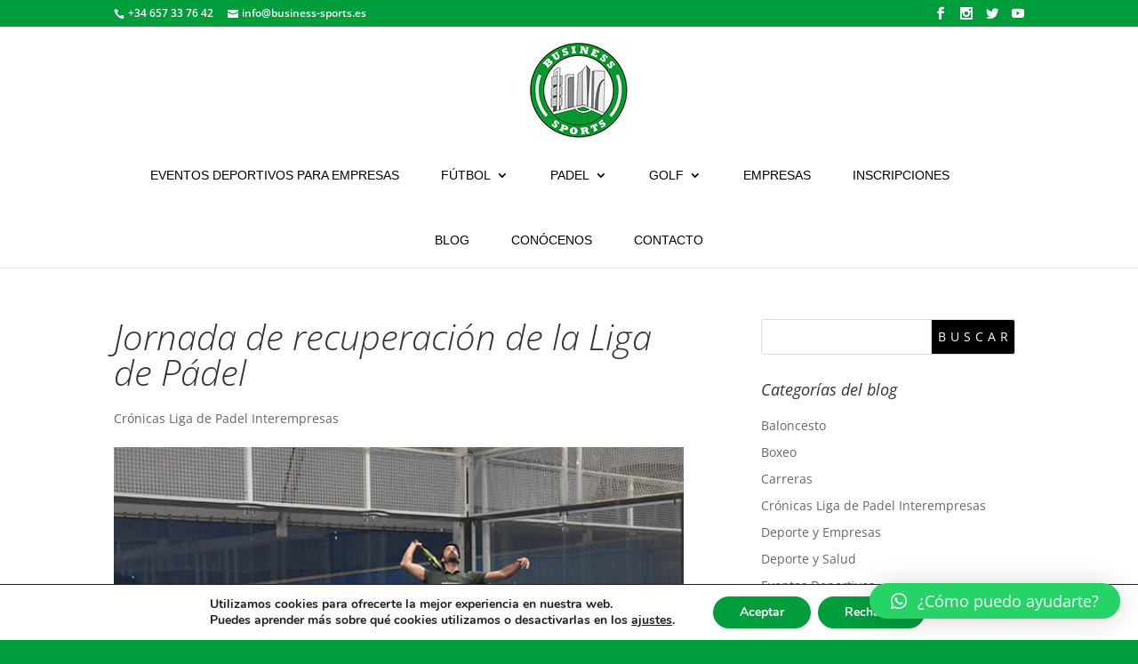

--- FILE ---
content_type: text/css
request_url: https://business-sports.es/wp-content/themes/rv-child/style.css?ver=1.0.0
body_size: 441776
content:
/*
 Theme Name:Restaurante Vara
 Theme URI: http://varaeventos.com
 Description:Diseño para Restaurante Vara
 Author:    DosSetenta
 Author URI:http://www.dossetenta.es
 Template:  Divi
 Version:   1.0.0
 Tags:      Restaurante Vara
 Text Domain:rv-child
*/
@import url("ds.css");
/* Browser Reset */
html,
body,
div,
span,
applet,
object,
iframe,
h1,
h2,
h3,
h4,
h5,
h6,
p,
blockquote,
pre,
a,
abbr,
acronym,
address,
big,
cite,
code,
del,
dfn,
em,
font,
img,
ins,
kbd,
q,
s,
samp,
small,
strike,
strong,
sub,
sup,
tt,
var,
b,
u,
i,
center,
dl,
dt,
dd,
ol,
ul,
li,
fieldset,
form,
label,
legend{
	margin:0;
	padding:0;
	border:0;
	outline:0;
	background:transparent;
	font-size:100%;
	vertical-align:baseline;
}

body{
	line-height:1;
}

ol,
ul{
	list-style:none;
}

blockquote,
q{
	quotes:none;
}

blockquote:before,
blockquote:after,
q:before,
q:after{
	content:"";
	content:none;
}

blockquote{
	margin:20px 0 30px;
	padding-left:20px;
	border-left:5px solid;
}

:focus{
	outline:0;
}

ins{
	text-decoration:none;
}

del{
	text-decoration:line-through;
}

table{
	border-spacing:0;
	border-collapse:collapse;
}

article,
aside,
footer,
header,
hgroup,
nav,
section{
	display:block;
}

/* Basic Styles */
/* Cambios */
.hache4 {color:#333;font-style:italic!important;font-weight:500;line-height:1em;margin-bottom:10px;padding-bottom:10px;font-size:18px;}
#bottom #footer-widgets .footer-widget .hache4 {border-bottom:solid 5px #7e7e7e;color:#fff;font-weight:500;padding:0 0 15px}

/* Body */
body{
	color:#666;
	background-color:#fff;
	font-family:"Open Sans", Arial, sans-serif;
	font-size:14px;
	font-weight:500;
	-webkit-font-smoothing:antialiased;
	-moz-osx-font-smoothing:grayscale;
	line-height:1.7em;
}

body.et_non_fixed_nav.et_transparent_nav.et_boxed_layout #page-container,
body.et_fixed_nav.et_boxed_layout #page-container{
	padding-top:80px;
}

body.page-template-page-template-blank-php #page-container{
	padding-top:0 !important;
}

body.et_cover_background{
	background-repeat:no-repeat !important;
	background-attachment:fixed;
	background-position:top center !important;
	-webkit-background-size:cover !important;
	-moz-background-size:cover !important;
	background-size:cover !important;
}

/* Links */
a{
	color:#232323;
	text-decoration:none;
}

a:hover{
	text-decoration:none;
}

/* Inline Elements */
p{
	padding-bottom:1em;
}

p:last-of-type{
	padding-bottom:0;
}

p.et_normal_padding{
	padding-bottom:1em;
}

strong{
	font-weight:bold;
}

cite,
em,
i{
	font-style:italic;
}

pre,
code{
	margin-bottom:10px;
	font-family:Courier New, monospace;
}

ins{
	text-decoration:none;
}

sup,
sub{
	position:relative;
	height:0;
	line-height:1;
	vertical-align:baseline;
}

sup{
	bottom:0.8em;
}

sub{
	top:0.3em;
}

dl{
	margin:0 0 1.5em 0;
}

dl dt{
	font-weight:bold;
}

dd{
	margin-left:1.5em;
}

blockquote p{
	padding-bottom:0;
}

embed,
iframe,
object,
video{
	max-width:100%;
}

/* Headers */
h1,h2,h3,h4,h5,h6{color:#333;font-style:italic!important;font-weight:500;line-height:1em;margin-bottom:10px;padding-bottom:10px;}
h1 a,h2 a,h3 a,h4 a,h5 a,h6 a{color:inherit}
h1{font-size:40px;font-weight:200}
h2{font-size:35px}
h3{font-size:30px}
h4{font-size:18px}
h5{font-size:16px}
h6{font-size:14px}
.title2 h2,#eventspace .et_pb_row .et_pb_column_0 h1,#eventspace2 .et_pb_row .et_pb_column_0 h1,#ctab h2{font-family:Georgia,TimesNewRoman,"Times New Roman",Times,Baskerville,serif;}
/* Forms */
input{
	-webkit-appearance:none;
}

input[type=checkbox]{
	-webkit-appearance:checkbox;
}

input[type=radio]{
	-webkit-appearance:radio;
}

input[type=text],
input[type=password],
input[type=tel],
input[type=email],
input.text,
input.title,
textarea,
select{
	padding:2px;
	border:1px solid #bbb;
	color:#4e4e4e;
	background-color:#fff;
}

input[type=text]:focus,
input.text:focus,
input.title:focus,
textarea:focus,
select:focus{
	border-color:#2d3940;
	color:#3e3e3e;
}

input[type=text],
input.text,
input.title,
textarea,
select{
	margin:0;
}

textarea{
	padding:4px;
}

/* Images */
img{
	max-width:100%;
	height:auto;
}

#ie8 img{
	width:auto;
}

/* Clearfix */
.clear{
	clear:both;
}

br.clear{
	margin:0;
	padding:0;
}

.et_vertical_nav #page-container:after{
	display:block;
	visibility:hidden;
	clear:both;
	height:0;
	font-size:0;
	content:" ";
}

/* Word Break */
#et-secondary-menu li,
#top-menu li{
	word-wrap:break-word;
}

/* Accent Color */
.woocommerce .woocommerce-error,
.woocommerce .woocommerce-info,
.woocommerce .woocommerce-message{
	background:#009d3d;
}

#et_search_icon:hover,
.mobile_menu_bar:before,
.mobile_menu_bar:after,
.et-social-icon a:hover,
.comment-reply-link,
.form-submit input,
.entry-summary p.price ins,
.woocommerce div.product span.price,
.woocommerce-page div.product span.price,
.woocommerce #content div.product span.price,
.woocommerce-page #content div.product span.price,
.woocommerce div.product p.price,
.woocommerce-page div.product p.price,
.woocommerce #content div.product p.price,
.woocommerce-page #content div.product p.price,
.woocommerce .star-rating span:before,
.woocommerce-page .star-rating span:before,
.woocommerce a.button.alt,
.woocommerce-page a.button.alt,
.woocommerce button.button.alt,
.woocommerce-page button.button.alt,
.woocommerce input.button.alt,
.woocommerce-page input.button.alt,
.woocommerce #respond input#submit.alt,
.woocommerce-page #respond input#submit.alt,
.woocommerce #content input.button.alt,
.woocommerce-page #content input.button.alt,
.woocommerce a.button,
.woocommerce-page a.button,
.woocommerce button.button,
.woocommerce-page button.button,
.woocommerce input.button,
.woocommerce-page input.button,
.woocommerce #respond input#submit,
.woocommerce-page #respond input#submit,
.woocommerce #content input.button,
.woocommerce-page #content input.button,
.woocommerce a.button.alt:hover,
.woocommerce-page a.button.alt:hover,
.woocommerce button.button.alt:hover,
.woocommerce-page button.button.alt:hover,
.woocommerce input.button.alt:hover,
.woocommerce-page input.button.alt:hover,
.woocommerce #respond input#submit.alt:hover,
.woocommerce-page #respond input#submit.alt:hover,
.woocommerce #content input.button.alt:hover,
.woocommerce-page #content input.button.alt:hover,
.woocommerce a.button:hover,
.woocommerce-page a.button:hover,
.woocommerce button.button,
.woocommerce-page button.button:hover,
.woocommerce input.button:hover,
.woocommerce-page input.button:hover,
.woocommerce #respond input#submit:hover,
.woocommerce-page #respond input#submit:hover,
.woocommerce #content input.button:hover,
.wp-pagenavi span.current,
.wp-pagenavi a:hover,
.et_password_protected_form .et_submit_button,
.nav-single a,
.posted_in a,
#top-menu li.current-menu-ancestor > a,
#top-menu li.current-menu-item > a,
.bottom-nav li.current-menu-item > a,
.footer-widget h4{
	color:#232323;
}

.et-search-form,
.nav li ul,
.et_mobile_menu,
.footer-widget li:before,
blockquote{
	border-color:#232323;
}

#top-header,
#et-secondary-nav li ul{
	background-color:#232323;
}

/* Containers */
#main-content{
	background-color:#fff;
}

#main-header{
	-webkit-transition:background-color 0.4s, color 0.4s, transform 0.4s, opacity 0.4s ease-in-out;
	-moz-transition:background-color 0.4s, color 0.4s, transform 0.4s, opacity 0.4s ease-in-out;
	transition:background-color 0.4s, color 0.4s, transform 0.4s, opacity 0.4s ease-in-out;
}

.container{
	position:relative;
	width:80%;
	max-width:1080px;
	margin:auto;
}

#main-content .container{
	padding-top:58px;
}

.et_full_width_page #main-content .container:before,
.et_full_width_portfolio_page #main-content .container:before{
	display:none;
}

/* Transparent Nav */
.et_transparent_nav #page-container{
	padding-top:0 !important;
}

/* Boxed Layout */
.et_boxed_layout #page-container{
	-webkit-box-shadow:0 0 10px 0 rgba(0, 0, 0, 0.2);
	-moz-box-shadow:0 0 10px 0 rgba(0, 0, 0, 0.2);
	box-shadow:0 0 10px 0 rgba(0, 0, 0, 0.2);
}

.et_boxed_layout #page-container,
.et_boxed_layout.et_non_fixed_nav.et_transparent_nav #page-container #top-header,
.et_non_fixed_nav.et_transparent_nav.et_boxed_layout #page-container #main-header,
.et_fixed_nav.et_boxed_layout #page-container #top-header,
.et_fixed_nav.et_boxed_layout #page-container #main-header,
.et_boxed_layout #page-container .container,
.et_boxed_layout #page-container .et_pb_row,
.et_boxed_layout.et_pb_pagebuilder_layout.single.et_full_width_page #page-container .et_pb_row,
.et_boxed_layout.et_pb_pagebuilder_layout.single.et_full_width_portfolio_page #page-container .et_pb_row,
.et_boxed_layout.et_pb_pagebuilder_layout.single #page-container .et_pb_row{
	width:90%;
	max-width:1200px;
	margin:auto;
}

.et_boxed_layout.et_vertical_nav #page-container{
	max-width:1425px;
}

.et_boxed_layout.et_vertical_nav #page-container #top-header{
	width:auto;
	max-width:none;
}

/* Vertical Navigation */
.et_vertical_nav #page-container{
	position:relative;
	padding-top:0 !important;
}

/* Pages */
.main_title{
	margin-bottom:20px;
}

/* Button Styles */
.woocommerce a.button.alt,
.woocommerce-page a.button.alt,
.woocommerce button.button.alt,
.woocommerce-page button.button.alt,
.woocommerce input.button.alt,
.woocommerce-page input.button.alt,
.woocommerce #respond input#submit.alt,
.woocommerce-page #respond input#submit.alt,
.woocommerce #content input.button.alt,
.woocommerce-page #content input.button.alt,
.woocommerce a.button,
.woocommerce-page a.button,
.woocommerce button.button,
.woocommerce-page button.button,
.woocommerce input.button,
.woocommerce-page input.button,
.woocommerce #respond input#submit,
.woocommerce-page #respond input#submit,
.woocommerce #content input.button,
.woocommerce-page #content input.button{
	position:relative;
	padding:0.3em 1em;
	border:2px solid;
	-webkit-border-radius:3px;
	-moz-border-radius:3px;
	border-radius:3px;
	background:transparent;
	font-size:20px;
	font-weight:500;
	line-height:1.7em !important;
	-webkit-transition:all 0.2s;
	-moz-transition:all 0.2s;
	transition:all 0.2s;
}

/* Button Hover */
.woocommerce a.button.alt:hover,
.woocommerce-page a.button.alt:hover,
.woocommerce button.button.alt:hover,
.woocommerce-page button.button.alt:hover,
.woocommerce input.button.alt:hover,
.woocommerce-page input.button.alt:hover,
.woocommerce #respond input#submit.alt:hover,
.woocommerce-page #respond input#submit.alt:hover,
.woocommerce #content input.button.alt:hover,
.woocommerce-page #content input.button.alt:hover,
.woocommerce a.button:hover,
.woocommerce-page a.button:hover,
.woocommerce button.button:hover,
.woocommerce-page button.button:hover,
.woocommerce input.button:hover,
.woocommerce-page input.button:hover,
.woocommerce #respond input#submit:hover,
.woocommerce-page #respond input#submit:hover,
.woocommerce #content input.button:hover,
.woocommerce-page #content input.button:hover{
	padding:0.3em 2em 0.3em 1em;
	border:2px solid transparent;
}

/* Button Hover Dark Text */
.comment-reply-link:hover,
.form-submit input:hover,
.et_password_protected_form .et_submit_button:hover,
.woocommerce a.button.alt:hover,
.woocommerce-page a.button.alt:hover,
.woocommerce button.button.alt:hover,
.woocommerce-page button.button.alt:hover,
.woocommerce input.button.alt:hover,
.woocommerce-page input.button.alt:hover,
.woocommerce #respond input#submit.alt:hover,
.woocommerce-page #respond input#submit.alt:hover,
.woocommerce #content input.button.alt:hover,
.woocommerce-page #content input.button.alt:hover,
.woocommerce a.button:hover,
.woocommerce-page a.button:hover,
.woocommerce button.button:hover,
.woocommerce-page button.button:hover,
.woocommerce input.button:hover,
.woocommerce-page input.button:hover,
.woocommerce #respond input#submit:hover,
.woocommerce-page #respond input#submit:hover,
.woocommerce #content input.button:hover,
.woocommerce-page #content input.button:hover{
	background:rgba(0, 0, 0, 0.05);
}

/* Button - With Icon */
.woocommerce a.button.alt:after,
.woocommerce-page a.button.alt:after,
.woocommerce button.button.alt:after,
.woocommerce-page button.button.alt:after,
.woocommerce input.button.alt:after,
.woocommerce-page input.button.alt:after,
.woocommerce #respond input#submit.alt:after,
.woocommerce-page #respond input#submit.alt:after,
.woocommerce #content input.button.alt:after,
.woocommerce-page #content input.button.alt:after,
.woocommerce a.button:after,
.woocommerce-page a.button:after,
.woocommerce button.button:after,
.woocommerce-page button.button:after,
.woocommerce input.button:after,
.woocommerce-page input.button:after,
.woocommerce #respond input#submit:after,
.woocommerce-page #respond input#submit:after,
.woocommerce #content input.button:after,
.woocommerce-page #content input.button:after{
	position:absolute;
	margin-left:-1em;
	opacity:0;
	font-size:32px;
	line-height:1em;
	content:"\35";
	-webkit-transition:all 0.2s;
	-moz-transition:all 0.2s;
	transition:all 0.2s;
}

.et_button_icon_visible .et_pb_button,
.et_button_icon_visible.woocommerce a.button.alt,
.et_button_icon_visible.woocommerce-page a.button.alt,
.et_button_icon_visible.woocommerce button.button.alt,
.et_button_icon_visible.woocommerce-page button.button.alt,
.et_button_icon_visible.woocommerce input.button.alt,
.et_button_icon_visible.woocommerce-page input.button.alt,
.et_button_icon_visible.woocommerce #respond input#submit.alt,
.et_button_icon_visible.woocommerce-page #respond input#submit.alt,
.et_button_icon_visible.woocommerce #content input.button.alt,
.et_button_icon_visible.woocommerce-page #content input.button.alt,
.et_button_icon_visible.woocommerce a.button,
.et_button_icon_visible.woocommerce-page a.button,
.et_button_icon_visible.woocommerce button.button,
.et_button_icon_visible.woocommerce-page button.button,
.et_button_icon_visible.woocommerce input.button,
.et_button_icon_visible.woocommerce-page input.button,
.et_button_icon_visible.woocommerce #respond input#submit,
.et_button_icon_visible.woocommerce-page #respond input#submit,
.et_button_icon_visible.woocommerce #content input.button,
.et_button_icon_visible.woocommerce-page #content input.button{
	padding-right:2em;
	padding-left:0.7em;
}

.et_button_icon_visible .et_pb_button:after,
.et_button_icon_visible.woocommerce a.button.alt:after,
.et_button_icon_visible.woocommerce-page a.button.alt:after,
.et_button_icon_visible.woocommerce button.button.alt:after,
.et_button_icon_visible.woocommerce-page button.button.alt:after,
.et_button_icon_visible.woocommerce input.button.alt:after,
.et_button_icon_visible.woocommerce-page input.button.alt:after,
.et_button_icon_visible.woocommerce #respond input#submit.alt:after,
.et_button_icon_visible.woocommerce-page #respond input#submit.alt:after,
.et_button_icon_visible.woocommerce #content input.button.alt:after,
.et_button_icon_visible.woocommerce-page #content input.button.alt:after,
.et_button_icon_visible.woocommerce a.button:after,
.et_button_icon_visible.woocommerce-page a.button:after,
.et_button_icon_visible.woocommerce button.button:after,
.et_button_icon_visible.woocommerce-page button.button:after,
.et_button_icon_visible.woocommerce input.button:after,
.et_button_icon_visible.woocommerce-page input.button:after,
.et_button_icon_visible.woocommerce #respond input#submit:after,
.et_button_icon_visible.woocommerce-page #respond input#submit:after,
.et_button_icon_visible.woocommerce #content input.button:after,
.et_button_icon_visible.woocommerce-page #content input.button:after{
	margin-left:0;
	opacity:1;
}

.et_button_left .et_pb_button:hover:after,
.et_button_icon_visible.woocommerce a.button.alt:hover:after,
.et_button_icon_visible.woocommerce-page a.button.alt:hover:after,
.et_button_icon_visible.woocommerce button.button.alt:hover:after,
.et_button_icon_visible.woocommerce-page button.button.alt:hover:after,
.et_button_icon_visible.woocommerce input.button.alt:hover:after,
.et_button_icon_visible.woocommerce-page input.button.alt:hover:after,
.et_button_icon_visible.woocommerce #respond input#submit.alt:hover:after,
.et_button_icon_visible.woocommerce-page #respond input#submit.alt:hover:after,
.et_button_icon_visible.woocommerce #content input.button.alt:hover:after,
.et_button_icon_visible.woocommerce-page #content input.button.alt:hover:after,
.et_button_icon_visible.woocommerce a.button:hover:after,
.et_button_icon_visible.woocommerce-page a.button:hover:after,
.et_button_icon_visible.woocommerce button.button:hover:after,
.et_button_icon_visible.woocommerce-page button.button:hover:after,
.et_button_icon_visible.woocommerce input.button:hover:after,
.et_button_icon_visible.woocommerce-page input.button:hover:after,
.et_button_icon_visible.woocommerce #respond input#submit:hover:after,
.et_button_icon_visible.woocommerce-page #respond input#submit:hover:after,
.et_button_icon_visible.woocommerce #content input.button:hover:after,
.et_button_icon_visible.woocommerce-page #content input.button:hover:after{
	left:0.15em;
}

.comment-reply-link:hover:after,
.woocommerce a.button.alt:hover:after,
.woocommerce-page a.button.alt:hover:after,
.woocommerce button.button.alt:hover:after,
.woocommerce-page button.button.alt:hover:after,
.woocommerce input.button.alt:hover:after,
.woocommerce-page input.button.alt:hover:after,
.woocommerce #respond input#submit.alt:hover:after,
.woocommerce-page #respond input#submit.alt:hover:after,
.woocommerce #content input.button.alt:hover:after,
.woocommerce-page #content input.button.alt:hover:after,
.woocommerce a.button:hover:after,
.woocommerce-page a.button:hover:after,
.woocommerce button.button:hover:after,
.woocommerce-page button.button:hover:after,
.woocommerce input.button:hover:after,
.woocommerce-page input.button:hover:after,
.woocommerce #respond input#submit:hover:after,
.woocommerce-page #respond input#submit:hover:after,
.woocommerce #content input.button:hover:after,
.woocommerce-page #content input.button:hover:after{
	margin-left:0;
	opacity:1;
}

.et_button_left .et_pb_button:after,
.et_button_left.woocommerce a.button.alt:after,
.et_button_left.woocommerce-page a.button.alt:after,
.et_button_left.woocommerce button.button.alt:after,
.et_button_left.woocommerce-page button.button.alt:after,
.et_button_left.woocommerce input.button.alt:after,
.et_button_left.woocommerce-page input.button.alt:after,
.et_button_left.woocommerce #respond input#submit.alt:after,
.et_button_left.woocommerce-page #respond input#submit.alt:after,
.et_button_left.woocommerce #content input.button.alt:after,
.et_button_left.woocommerce-page #content input.button.alt:after,
.et_button_left.woocommerce a.button:after,
.et_button_left.woocommerce-page a.button:after,
.et_button_left.woocommerce button.button:after,
.et_button_left.woocommerce-page button.button:after,
.et_button_left.woocommerce input.button:after,
.et_button_left.woocommerce-page input.button:after,
.et_button_left.woocommerce #respond input#submit:after,
.et_button_left.woocommerce-page #respond input#submit:after,
.et_button_left.woocommerce #content input.button:after,
.et_button_left.woocommerce-page #content input.button:after{
	left:1em;
	margin-left:0;
}

.et_button_left .et_pb_button:hover,
.et_button_icon_visible.et_button_left .et_pb_button,
.et_button_left.woocommerce a.button.alt:hover,
.et_button_left.woocommerce-page a.button.alt:hover,
.et_button_left.woocommerce button.button.alt:hover,
.et_button_left.woocommerce-page button.button.alt:hover,
.et_button_left.woocommerce input.button.alt:hover,
.et_button_left.woocommerce-page input.button.alt:hover,
.et_button_left.woocommerce #respond input#submit.alt:hover,
.et_button_left.woocommerce-page #respond input#submit.alt:hover,
.et_button_left.woocommerce #content input.button.alt:hover,
.et_button_left.woocommerce-page #content input.button.alt:hover,
.et_button_left.woocommerce a.button:hover,
.et_button_left.woocommerce-page a.button:hover,
.et_button_left.woocommerce button.button:hover,
.et_button_left.woocommerce-page button.button:hover,
.et_button_left.woocommerce input.button:hover,
.et_button_left.woocommerce-page input.button:hover,
.et_button_left.woocommerce #respond input#submit:hover,
.et_button_left.woocommerce-page #respond input#submit:hover,
.et_button_left.woocommerce #content input.button:hover,
.et_button_left.woocommerce-page #content input.button:hover,
.et_button_icon_visible.et_button_left.woocommerce a.button.alt,
.et_button_icon_visible.et_button_left.woocommerce-page a.button.alt,
.et_button_icon_visible.et_button_left.woocommerce button.button.alt,
.et_button_icon_visible.et_button_left.woocommerce-page button.button.alt,
.et_button_icon_visible.et_button_left.woocommerce input.button.alt,
.et_button_icon_visible.et_button_left.woocommerce-page input.button.alt,
.et_button_icon_visible.et_button_left.woocommerce #respond input#submit.alt,
.et_button_icon_visible.et_button_left.woocommerce-page #respond input#submit.alt,
.et_button_icon_visible.et_button_left.woocommerce #content input.button.alt,
.et_button_icon_visible.et_button_left.woocommerce-page #content input.button.alt,
.et_button_icon_visible.et_button_left.woocommerce a.button,
.et_button_icon_visible.et_button_left.woocommerce-page a.button,
.et_button_icon_visible.et_button_left.woocommerce button.button,
.et_button_icon_visible.et_button_left.woocommerce-page button.button,
.et_button_icon_visible.et_button_left.woocommerce input.button,
.et_button_icon_visible.et_button_left.woocommerce-page input.button,
.et_button_icon_visible.et_button_left.woocommerce #respond input#submit,
.et_button_icon_visible.et_button_left.woocommerce-page #respond input#submit,
.et_button_icon_visible.et_button_left.woocommerce #content input.button,
.et_button_icon_visible.et_button_left.woocommerce-page #content input.button{
	padding-right:0.7em;
	padding-left:2em;
}

.et_button_left .et_pb_button:hover:after,
.et_button_icon_visible.et_button_left .et_pb_button:after,
.et_button_left.woocommerce a.button.alt:hover:after,
.et_button_left.woocommerce-page a.button.alt:hover:after,
.et_button_left.woocommerce button.button.alt:hover:after,
.et_button_left.woocommerce-page button.button.alt:hover:after,
.et_button_left.woocommerce input.button.alt:hover:after,
.et_button_left.woocommerce-page input.button.alt:hover:after,
.et_button_left.woocommerce #respond input#submit.alt:hover:after,
.et_button_left.woocommerce-page #respond input#submit.alt:hover:after,
.et_button_left.woocommerce #content input.button.alt:hover:after,
.et_button_left.woocommerce-page #content input.button.alt:hover:after,
.et_button_left.woocommerce a.button:hover:after,
.et_button_left.woocommerce-page a.button:hover:after,
.et_button_left.woocommerce button.button:hover:after,
.et_button_left.woocommerce-page button.button:hover:after,
.et_button_left.woocommerce input.button:hover:after,
.et_button_left.woocommerce-page input.button:hover:after,
.et_button_left.woocommerce #respond input#submit:hover:after,
.et_button_left.woocommerce-page #respond input#submit:hover:after,
.et_button_left.woocommerce #content input.button:hover:after,
.et_button_left.woocommerce-page #content input.button:hover:after,
.et_button_icon_visible.et_button_left.woocommerce a.button.alt:after,
.et_button_icon_visible.et_button_left.woocommerce-page a.button.alt:after,
.et_button_icon_visible.et_button_left.woocommerce button.button.alt:after,
.et_button_icon_visible.et_button_left.woocommerce-page button.button.alt:after,
.et_button_icon_visible.et_button_left.woocommerce input.button.alt:after,
.et_button_icon_visible.et_button_left.woocommerce-page input.button.alt:after,
.et_button_icon_visible.et_button_left.woocommerce #respond input#submit.alt:after,
.et_button_icon_visible.et_button_left.woocommerce-page #respond input#submit.alt:after,
.et_button_icon_visible.et_button_left.woocommerce #content input.button.alt:after,
.et_button_icon_visible.et_button_left.woocommerce-page #content input.button.alt:after,
.et_button_icon_visible.et_button_left.woocommerce a.button:after,
.et_button_icon_visible.et_button_left.woocommerce-page a.button:after,
.et_button_icon_visible.et_button_left.woocommerce button.button:after,
.et_button_icon_visible.et_button_left.woocommerce-page button.button:after,
.et_button_icon_visible.et_button_left.woocommerce input.button:after,
.et_button_icon_visible.et_button_left.woocommerce-page input.button:after,
.et_button_icon_visible.et_button_left.woocommerce #respond input#submit:after,
.et_button_icon_visible.et_button_left.woocommerce-page #respond input#submit:after,
.et_button_icon_visible.et_button_left.woocommerce #content input.button:after,
.et_button_icon_visible.et_button_left.woocommerce-page #content input.button:after{
	left:0.15em;
}

/* Button Hover - No Icon */
.form-submit input:hover,
.et_password_protected_form .et_submit_button:hover,
.woocommerce #respond input#submit:hover,
.woocommerce-page #respond input#submit:hover{
	padding:0.3em 1em;
}

/* Button - With No Icon */
.et_button_no_icon .et_pb_button:after,
.et_button_no_icon.woocommerce a.button.alt:after,
.et_button_no_icon.woocommerce-page a.button.alt:after,
.et_button_no_icon.woocommerce button.button.alt:after,
.et_button_no_icon.woocommerce-page button.button.alt:after,
.et_button_no_icon.woocommerce input.button.alt:after,
.et_button_no_icon.woocommerce-page input.button.alt:after,
.et_button_no_icon.woocommerce #respond input#submit.alt:after,
.et_button_no_icon.woocommerce-page #respond input#submit.alt:after,
.et_button_no_icon.woocommerce #content input.button.alt:after,
.et_button_no_icon.woocommerce-page #content input.button.alt:after,
.et_button_no_icon.woocommerce a.button:after,
.et_button_no_icon.woocommerce-page a.button:after,
.et_button_no_icon.woocommerce button.button:after,
.et_button_no_icon.woocommerce-page button.button:after,
.et_button_no_icon.woocommerce input.button:after,
.et_button_no_icon.woocommerce-page input.button:after,
.et_button_no_icon.woocommerce #respond input#submit:after,
.et_button_no_icon.woocommerce-page #respond input#submit:after,
.et_button_no_icon.woocommerce #content input.button:after,
.et_button_no_icon.woocommerce-page #content input.button:after{
	display:none;
}

.et_button_no_icon .et_pb_button,
.et_button_no_icon .et_pb_button:hover,
.et_button_no_icon.et_button_icon_visible.et_button_left .et_pb_button,
.et_button_no_icon.et_button_left .et_pb_button:hover,
.et_button_no_icon.woocommerce a.button.alt,
.et_button_no_icon.woocommerce-page a.button.alt,
.et_button_no_icon.woocommerce button.button.alt,
.et_button_no_icon.woocommerce-page button.button.alt,
.et_button_no_icon.woocommerce input.button.alt,
.et_button_no_icon.woocommerce-page input.button.alt,
.et_button_no_icon.woocommerce #respond input#submit.alt,
.et_button_no_icon.woocommerce-page #respond input#submit.alt,
.et_button_no_icon.woocommerce #content input.button.alt,
.et_button_no_icon.woocommerce-page #content input.button.alt,
.et_button_no_icon.woocommerce a.button,
.et_button_no_icon.woocommerce-page a.button,
.et_button_no_icon.woocommerce button.button,
.et_button_no_icon.woocommerce-page button.button,
.et_button_no_icon.woocommerce input.button,
.et_button_no_icon.woocommerce-page input.button,
.et_button_no_icon.woocommerce #respond input#submit,
.et_button_no_icon.woocommerce-page #respond input#submit,
.et_button_no_icon.woocommerce #content input.button,
.et_button_no_icon.woocommerce-page #content input.button,
.et_button_no_icon.woocommerce a.button.alt:hover,
.et_button_no_icon.woocommerce-page a.button.alt:hover,
.et_button_no_icon.woocommerce button.button.alt:hover,
.et_button_no_icon.woocommerce-page button.button.alt:hover,
.et_button_no_icon.woocommerce input.button.alt:hover,
.et_button_no_icon.woocommerce-page input.button.alt:hover,
.et_button_no_icon.woocommerce #respond input#submit.alt:hover,
.et_button_no_icon.woocommerce-page #respond input#submit.alt:hover,
.et_button_no_icon.woocommerce #content input.button.alt:hover,
.et_button_no_icon.woocommerce-page #content input.button.alt:hover,
.et_button_no_icon.woocommerce a.button:hover,
.et_button_no_icon.woocommerce-page a.button:hover,
.et_button_no_icon.woocommerce button.button:hover,
.et_button_no_icon.woocommerce-page button.button:hover,
.et_button_no_icon.woocommerce input.button:hover,
.et_button_no_icon.woocommerce-page input.button:hover,
.et_button_no_icon.woocommerce #respond input#submit:hover,
.et_button_no_icon.woocommerce-page #respond input#submit:hover,
.et_button_no_icon.woocommerce #content input.button:hover,
.et_button_no_icon.woocommerce-page #content input.button:hover,
.et_button_no_icon.et_button_icon_visible.et_button_left.woocommerce a.button.alt,
.et_button_no_icon.et_button_icon_visible.et_button_left.woocommerce-page a.button.alt,
.et_button_no_icon.et_button_icon_visible.et_button_left.woocommerce button.button.alt,
.et_button_no_icon.et_button_icon_visible.et_button_left.woocommerce-page button.button.alt,
.et_button_no_icon.et_button_icon_visible.et_button_left.woocommerce input.button.alt,
.et_button_no_icon.et_button_icon_visible.et_button_left.woocommerce-page input.button.alt,
.et_button_no_icon.et_button_icon_visible.et_button_left.woocommerce #respond input#submit.alt,
.et_button_no_icon.et_button_icon_visible.et_button_left.woocommerce-page #respond input#submit.alt,
.et_button_no_icon.et_button_icon_visible.et_button_left.woocommerce #content input.button.alt,
.et_button_no_icon.et_button_icon_visible.et_button_left.woocommerce-page #content input.button.alt,
.et_button_no_icon.et_button_icon_visible.et_button_left.woocommerce a.button,
.et_button_no_icon.et_button_icon_visible.et_button_left.woocommerce-page a.button,
.et_button_no_icon.et_button_icon_visible.et_button_left.woocommerce button.button,
.et_button_no_icon.et_button_icon_visible.et_button_left.woocommerce-page button.button,
.et_button_no_icon.et_button_icon_visible.et_button_left.woocommerce input.button,
.et_button_no_icon.et_button_icon_visible.et_button_left.woocommerce-page input.button,
.et_button_no_icon.et_button_icon_visible.et_button_left.woocommerce #respond input#submit,
.et_button_no_icon.et_button_icon_visible.et_button_left.woocommerce-page #respond input#submit,
.et_button_no_icon.et_button_icon_visible.et_button_left.woocommerce #content input.button,
.et_button_no_icon.et_button_icon_visible.et_button_left.woocommerce-page #content input.button,
.et_button_no_icon.et_button_left.woocommerce a.button.alt:hover,
.et_button_no_icon.et_button_left.woocommerce-page a.button.alt:hover,
.et_button_no_icon.et_button_left.woocommerce button.button.alt:hover,
.et_button_no_icon.et_button_left.woocommerce-page button.button.alt:hover,
.et_button_no_icon.et_button_left.woocommerce input.button.alt:hover,
.et_button_no_icon.et_button_left.woocommerce-page input.button.alt:hover,
.et_button_no_icon.et_button_left.woocommerce #respond input#submit.alt:hover,
.et_button_no_icon.et_button_left.woocommerce-page #respond input#submit.alt:hover,
.et_button_no_icon.et_button_left.woocommerce #content input.button.alt:hover,
.et_button_no_icon.et_button_left.woocommerce-page #content input.button.alt:hover,
.et_button_no_icon.et_button_left.woocommerce a.button:hover,
.et_button_no_icon.et_button_left.woocommerce-page a.button:hover,
.et_button_no_icon.et_button_left.woocommerce button.button:hover,
.et_button_no_icon.et_button_left.woocommerce-page button.button:hover,
.et_button_no_icon.et_button_left.woocommerce input.button:hover,
.et_button_no_icon.et_button_left.woocommerce-page input.button:hover,
.et_button_no_icon.et_button_left.woocommerce #respond input#submit:hover,
.et_button_no_icon.et_button_left.woocommerce-page #respond input#submit:hover,
.et_button_no_icon.et_button_left.woocommerce #content input.button:hover,
.et_button_no_icon.et_button_left.woocommerce-page #content input.button:hover,
.woocommerce input.button,
.woocommerce input.button:hover{
	padding:0.3em 1em !important;
}

/* Button with custom icon */
.et_button_custom_icon .et_pb_button:after,
.et_button_custom_icon.woocommerce a.button.alt:after,
.et_button_custom_icon.woocommerce-page a.button.alt:after,
.et_button_custom_icon.woocommerce button.button.alt:after,
.et_button_custom_icon.woocommerce-page button.button.alt:after,
.et_button_custom_icon.woocommerce input.button.alt:after,
.et_button_custom_icon.woocommerce-page input.button.alt:after,
.et_button_custom_icon.woocommerce #respond input#submit.alt:after,
.et_button_custom_icon.woocommerce-page #respond input#submit.alt:after,
.et_button_custom_icon.woocommerce #content input.button.alt:after,
.et_button_custom_icon.woocommerce-page #content input.button.alt:after,
.et_button_custom_icon.woocommerce a.button:after,
.et_button_custom_icon.woocommerce-page a.button:after,
.et_button_custom_icon.woocommerce button.button:after,
.et_button_custom_icon.woocommerce-page button.button:after,
.et_button_custom_icon.woocommerce input.button:after,
.et_button_custom_icon.woocommerce-page input.button:after,
.et_button_custom_icon.woocommerce #respond input#submit:after,
.et_button_custom_icon.woocommerce-page #respond input#submit:after,
.et_button_custom_icon.woocommerce #content input.button:after,
.et_button_custom_icon.woocommerce-page #content input.button:after{
	line-height:1.7em;
}

.et_button_custom_icon .et_pb_button:hover:after,
.et_button_custom_icon.et_button_icon_visible .et_pb_button:after,
.et_button_custom_icon.woocommerce a.button.alt:hover:after,
.et_button_custom_icon.woocommerce-page a.button.alt:hover:after,
.et_button_custom_icon.woocommerce button.button.alt:hover:after,
.et_button_custom_icon.woocommerce-page button.button.alt:hover:after,
.et_button_custom_icon.woocommerce input.button.alt:hover:after,
.et_button_custom_icon.woocommerce-page input.button.alt:hover:after,
.et_button_custom_icon.woocommerce #respond input#submit.alt:hover:after,
.et_button_custom_icon.woocommerce-page #respond input#submit.alt:hover:after,
.et_button_custom_icon.woocommerce #content input.button.alt:hover:after,
.et_button_custom_icon.woocommerce-page #content input.button.alt:hover:after,
.et_button_custom_icon.woocommerce a.button:hover:after,
.et_button_custom_icon.woocommerce-page a.button:hover:after,
.et_button_custom_icon.woocommerce button.button:hover:after,
.et_button_custom_icon.woocommerce-page button.button:hover:after,
.et_button_custom_icon.woocommerce input.button:hover:after,
.et_button_custom_icon.woocommerce-page input.button:hover:after,
.et_button_custom_icon.woocommerce #respond input#submit:hover:after,
.et_button_left.woocommerce-page #respond input#submit:hover:after,
.et_button_custom_icon.woocommerce #content input.button:hover:after,
.et_button_custom_icon.woocommerce-page #content input.button:hover:after,
.et_button_custom_icon.et_button_icon_visible.woocommerce a.button.alt:after,
.et_button_custom_icon.et_button_icon_visible.woocommerce-page a.button.alt:after,
.et_button_custom_icon.et_button_icon_visible.woocommerce button.button.alt:after,
.et_button_custom_icon.et_button_icon_visible.woocommerce-page button.button.alt:after,
.et_button_custom_icon.et_button_icon_visible.woocommerce input.button.alt:after,
.et_button_custom_icon.et_button_icon_visible.woocommerce-page input.button.alt:after,
.et_button_custom_icon.et_button_icon_visible.woocommerce #respond input#submit.alt:after,
.et_button_custom_icon.et_button_icon_visible.woocommerce-page #respond input#submit.alt:after,
.et_button_custom_icon.et_button_icon_visible.woocommerce #content input.button.alt:after,
.et_button_custom_icon.et_button_icon_visible.woocommerce-page #content input.button.alt:after,
.et_button_custom_icon.et_button_icon_visible.woocommerce a.button:after,
.et_button_custom_icon.et_button_icon_visible.woocommerce-page a.button:after,
.et_button_custom_icon.et_button_icon_visible.woocommerce button.button:after,
.et_button_custom_icon.et_button_icon_visible.woocommerce-page button.button:after,
.et_button_custom_icon.et_button_icon_visible.woocommerce input.button:after,
.et_button_custom_icon.et_button_icon_visible.woocommerce-page input.button:after,
.et_button_custom_icon.et_button_icon_visible.woocommerce #respond input#submit:after,
.et_button_custom_icon.et_button_icon_visible.woocommerce-page #respond input#submit:after,
.et_button_custom_icon.et_button_icon_visible.woocommerce #content input.button:after,
.et_button_custom_icon.et_button_icon_visible.woocommerce-page #content input.button:after{
	margin-left:0.3em;
}

/* Table Styles */
.entry-content table,
body.et-pb-preview #main-content .container table{
	width:100%;
	margin:0 0 15px 0;
	border:1px solid #eee;
	text-align:left;
}

.entry-content tr th,
.entry-content thead th,
body.et-pb-preview #main-content .container tr th,
body.et-pb-preview #main-content .container thead th{
	padding:9px 24px;
	color:#555;
	font-weight:bold;
}

.entry-content tr td,
body.et-pb-preview #main-content .container tr td{
	padding:6px 24px;
	border-top:1px solid #eee;
}

/* List Styles */
#left-area ul,
.entry-content ul,
.comment-content ul,
body.et-pb-preview #main-content .container ul{
	padding:0 0 23px 16px;
	line-height:26px;
	list-style-type:disc;
}

#left-area ol,
.entry-content ol,
.comment-content ol,
body.et-pb-preview #main-content .container ol{
	padding:0 0 23px 0;
	line-height:26px;
	list-style-position:inside;
	list-style-type:decimal;
}

#left-area ul li ul,
.entry-content ul li ol,
.comment-content ul li ul,
.comment-content ul li ol,
body.et-pb-preview #main-content .container ul li ol{
	padding:2px 0 2px 20px;
}

#left-area ol li ul,
.entry-content ol li ol,
.comment-content ol li ul,
.comment-content ol li ol,
body.et-pb-preview #main-content .container ol li ol{
	padding:2px 0 2px 35px;
}

ol.commentlist,
.comment .children{
	padding:0 !important;
	line-height:1.7em !important;
	list-style:none !important;
}

.comment-content ul{
	padding:0 0 23px 16px !important;
	line-height:26px !important;
}

.comment-content ol{
	line-height:26px !important;
}

/* Gallery Styles */
#left-area ul.products{
	padding:0 !important;
	line-height:1.7 !important;
	list-style:none !important;
}

.gallery-item a{
	display:block;
}

.gallery-item a,
.gallery-caption{
	width:90%;
}

/* Admin Bar Fixes */
body.admin-bar.et_non_fixed_nav.et_transparent_nav #main-header,
body.admin-bar.et_non_fixed_nav.et_transparent_nav #top-header,
body.admin-bar.et_fixed_nav #main-header,
body.admin-bar.et_fixed_nav #top-header{
	top:32px;
}

body.et-wp-pre-3_8.admin-bar.et_non_fixed_nav.et_transparent_nav #main-header,
body.et-wp-pre-3_8.admin-bar.et_non_fixed_nav.et_transparent_nav #top-header,
body.et-wp-pre-3_8.admin-bar.et_fixed_nav #main-header,
body.et-wp-pre-3_8.admin-bar.et_fixed_nav #top-header{
	top:28px;
}

body.et_non_fixed_nav.et_transparent_nav.et_secondary_nav_enabled #main-header,
body.et_fixed_nav.et_secondary_nav_enabled #main-header{
	top:30px;
}

body.admin-bar.et_non_fixed_nav.et_transparent_nav.et_secondary_nav_enabled #main-header,
body.admin-bar.et_fixed_nav.et_secondary_nav_enabled #main-header{
	top:63px;
}

.et_vertical_fixed.admin-bar #page-container #main-header{
	top:32px;
}

#wpadminbar{
	z-index:100001;
}

/* Header Styles */
.container{
	position:relative;
	text-align:left;
}

#top-header{
	z-index:100000;
	color:#fff;
	font-size:12px;
	line-height:13px;
}

#top-header a,
#top-header a{
	color:#fff;
}

#top-header,
#et-secondary-nav{
	-webkit-transition:background-color 0.4s, transform 0.4s, opacity 0.4s ease-in-out;
	-moz-transition:background-color 0.4s, transform 0.4s, opacity 0.4s ease-in-out;
	transition:background-color 0.4s, transform 0.4s, opacity 0.4s ease-in-out;
}

#top-header .container{
	padding-top:0.75em;
	font-weight:600;
}

#main-header{
	position:relative;
	z-index:999;
	top:0;
	width:100%;
	background-color:#fff;
	-webkit-box-shadow:0 1px 0 rgba(0, 0, 0, 0.1);
	-moz-box-shadow:0 1px 0 rgba(0, 0, 0, 0.1);
	box-shadow:0 1px 0 rgba(0, 0, 0, 0.1);
	font-weight:500;
	line-height:23px;
}

.et_duplicate_social_icons{
	display:none;
}

#top-header,
#top-header .container,
#top-header #et-info,
#top-header .et-social-icon a{
	line-height:1em;
}

/* Transparent Nav */
.et_non_fixed_nav.et_transparent_nav.et_show_nav #page-container,
.et_fixed_nav.et_show_nav #page-container{
	padding-top:80px;
}

.et_non_fixed_nav.et_transparent_nav.et_show_nav.et_secondary_nav_enabled #page-container,
.et_fixed_nav.et_show_nav.et_secondary_nav_enabled #page-container{
	padding-top:111px;
}

.et_non_fixed_nav.et_transparent_nav.et_show_nav.et_secondary_nav_enabled.et_header_style_centered #page-container,
.et_fixed_nav.et_show_nav.et_secondary_nav_enabled.et_header_style_centered #page-container{
	padding-top:177px;
}

.et_non_fixed_nav.et_transparent_nav.et_show_nav.et_header_style_centered #page-container,
.et_fixed_nav.et_show_nav.et_header_style_centered #page-container{
	padding-top:147px;
}

.et_non_fixed_nav.et_transparent_nav #top-header,
.et_fixed_nav #top-header{
	top:0;
	right:0;
	left:0;
}

.et_non_fixed_nav.et_transparent_nav #main-header,
.et_non_fixed_nav.et_transparent_nav #top-header{
	position:absolute;
}

.et_fixed_nav #main-header,
.et_fixed_nav #top-header{
	position:fixed;
}

/* Header Style Left */
.et_header_style_left #et-top-navigation,
.et_header_style_split #et-top-navigation{
	padding-top:33px;
}

.et_header_style_left #et-top-navigation nav > ul > li > a,
.et_header_style_split #et-top-navigation nav > ul > li > a{
	padding-bottom:33px;
}

.et_header_style_left .logo_container{
	position:absolute;
	width:100%;
	height:100%;
}

/* Header Style Centered Inline */
.et_header_style_split #et-top-navigation nav > ul > li > a{
	z-index:3;
}

.et_header_style_split .centered-inline-logo-wrap{
	height:66px;
	margin:-33px 0;
	-webkit-transition:all 0.4s ease-in-out;
	-moz-transition:all 0.4s ease-in-out;
	transition:all 0.4s ease-in-out;
}

.et_header_style_split .centered-inline-logo-wrap .logo_container{
	height:100%;
}

.et_header_style_split .centered-inline-logo-wrap a{
	height:100%;
}

.et_header_style_split .logo_container{
	position:initial;
}

.et_header_style_split #top-menu-nav{
	display:inline-block;
}

.et_header_style_split #et_top_search{
	display:inline-block;
	float:none;
}

.et_header_style_split.et_vertical_nav #et_top_search{
	display:block;
}

.et_header_style_split #et_search_icon:before{
	margin-top:-9px;
}

.et_header_style_split .mobile_menu_bar,
.et_header_style_left .mobile_menu_bar{
	padding-bottom:24px;
}

.et_header_style_split #et-top-navigation{
	display:inline-block;
	float:none;
	position:relative;
	width:100%;
	line-height:1;
	text-align:center;
	vertical-align:middle;
}

.et_header_style_split.et_vertical_nav #et-top-navigation{
	display:block;
}

.et_header_style_split #main-header .container,
.et_header_style_split #main-header .logo_container{
	z-index:2;
	text-align:center;
}

.et_header_style_split.et_vertical_nav #et-top-navigation{
	text-align:left;
}

.et_header_style_split span.logo_helper{
	display:none;
}

.et_header_style_split nav#top-menu-nav,
.et_header_style_split #top-menu,
.et_header_style_split nav.fullwidth-menu-nav,
.et_header_style_split .fullwidth-menu{
	float:none;
}

.safari.et_header_style_split #et-top-navigation{
	-webkit-transform:translate3d(0, 0, 0);
}

/* Header Style Centered */
.et_header_style_centered #main-header .container{
	height:inherit;
	text-align:center;
}

.et_header_style_centered.et_vertical_nav #main-header .container{
	height:auto;
}

.et_header_style_centered #main-header div#et-top-navigation{
	position:relative;
	bottom:0;
	width:100%;
}

.et_header_style_centered #logo,
.et_header_style_centered #et-top-navigation,
.et_header_style_centered nav#top-menu-nav,
.et_header_style_centered #top-menu{
	float:none;
}

.et_header_style_centered #logo{
	max-height:64%;
}

.et_header_style_centered #main-header .logo_container{
	height:100px;
	padding:0;
}

.et_header_style_centered header#main-header.et-fixed-header .logo_container{
	height:70px;
}

.et_header_style_centered #et_top_search{
	display:inline-block !important;
	float:none;
}

.et_header_style_centered #et_search_icon:before{
	top:-13px;
	left:3px;
}

.et_header_style_centered nav#top-menu-nav{
	display:inline-block;
}

.et_header_style_centered #top-menu > li > a{
	padding-bottom:1.7em;
}

.et_header_style_centered #et-top-navigation .et-cart-info{
	float:none;
}

.et_hide_search_icon #et_top_search,
.et_hide_search_icon .et_slide_menu_top .et-search-form{
	display:none !important;
}

/* Vertical Nav Adjustment*/
.et_vertical_nav.et_header_style_centered header#main-header.et-fixed-header .logo_container,
.et_vertical_nav.et_header_style_centered #main-header .logo_container{
	height:auto;
}

.et_vertical_nav.et_header_style_centered header#main-header #top-menu > li > a,
.et_vertical_nav.et_header_style_centered header#main-header.et-fixed-header #top-menu > li > a{
	padding-bottom:19px;
}

.et_vertical_nav.et_header_style_split #et-top-navigation,
.et_vertical_nav.et_header_style_left #et-top-navigation{
	padding-top:0;
}

/* Logo */
#logo{
	display:inline-block;
	float:none;
	max-height:54%;
	margin-bottom:0;
	vertical-align:middle;
	-webkit-transition:all 0.4s ease-in-out;
	-moz-transition:all 0.4s ease-in-out;
	transition:all 0.4s ease-in-out;
	-webkit-transform:translate3d(0, 0, 0);
}

.et_pb_svg_logo #logo,
.et_pb_svg_logo.et_header_style_split .et-fixed-header .centered-inline-logo-wrap #logo{
	height:54%;
}

.logo_container{
	-webkit-transition:all 0.4s ease-in-out;
	-moz-transition:all 0.4s ease-in-out;
	transition:all 0.4s ease-in-out;
}

span.logo_helper{
	display:inline-block;
	width:0;
	height:100%;
	vertical-align:middle;
}

.et_vertical_nav .logo_container{
	position:relative;
	height:auto;
	padding:0;
}

.et_vertical_nav span.logo_helper{
	display:none;
}

.safari .centered-inline-logo-wrap{
	-webkit-transition:all 0.4s ease-in-out;
	transition:all 0.4s ease-in-out;
	-webkit-transform:translate3d(0, 0, 0);
}

#et-define-logo-wrap img{
	width:100%;
}

.gecko #et-define-logo-wrap.svg-logo{
	position:relative !important;
}

/* Shopping Cart */
.et-cart-info{
	color:inherit;
}

#top-header .et-cart-info{
	margin-left:15px;
	display:none;
	line-height:30px;
}

#et-top-navigation .et-cart-info{
	float:left;
	margin:-2px 0 0 22px;
	font-size:16px;
}

.et_vertical_nav #et-top-navigation .et-cart-info{
	margin-left:0;
}

.et_header_style_slide #et-top-navigation a.et-cart-info,
.et_header_style_fullscreen #et-top-navigation a.et-cart-info{
	display:none;
}

/* Contact Info */
#et-info{
	float:left;
}

#et-info-phone,
#et-info-email,
.et-cart-info span{
	position:relative;
}

#et-info-phone:before{
	position:relative;
	top:2px;
	margin-right:2px;
	content:"\e090";
}

#et-info-phone{
	margin-right:13px;
}

#et-info-email:before{
	margin-right:4px;
	content:"\e076";
}

/* Social Icons */
#top-header .et-social-icons{
	display:inline-block;
	float:none;
}

#et-secondary-menu .et-social-icons{
	margin-right:20px;
}

#top-header .et-social-icons li{
	margin-top:-2px;
	margin-left:12px;
}

.et-social-icons{
	float:right;
}

.et-social-icons li{
	display:inline-block;
	margin-left:20px;
}

.et-social-icon a{
	display:inline-block;
	position:relative;
	color:#666;
	font-size:24px;
	text-align:center;
	text-decoration:none;
	transition:color 300ms ease 0s;
}

.et-social-icon span{
	display:none;
}

#top-header .et-social-icon a{
	font-size:14px;
}

/* Secondary Nav */
#top-menu-nav,
#top-menu{
	line-height:0;
}

#et-top-navigation{
	font-weight:600;
}

.et_fixed_nav #et-top-navigation{
	-webkit-transition:all 0.4s ease-in-out;
	-moz-transition:all 0.4s ease-in-out;
	transition:all 0.4s ease-in-out;
}

#et-secondary-menu{
	float:right;
}

#et-info,
#et-secondary-menu > ul > li a{
	display:block;
	padding-bottom:0.75em;
}

#et-secondary-nav,
#et-secondary-nav li{
	display:inline-block;
}

#et-secondary-nav a{
	-webkit-transition:background-color 0.4s, color 0.4s ease-in-out;
	-moz-transition:background-color 0.4s, color 0.4s ease-in-out;
	transition:background-color 0.4s, color 0.4s ease-in-out;
}

#et-secondary-nav li{
	margin-right:15px;
}

#et-secondary-nav > li:last-child{
	margin-right:0;
}

.et-cart-info span:before{
	margin-right:10px;
	content:"\e07a";
}

nav#top-menu-nav,
#top-menu,
nav.fullwidth-menu-nav,
.fullwidth-menu{
	float:left;
}

/* Shared Fullwidth Menu Styles */
#top-menu li{
	display:inline-block;
	padding-right:22px;
	font-size:14px;
}

#top-menu > li:last-child{
	padding-right:0;
}

#top-menu a{
	display:block;
	position:relative;
	color:rgba(0, 0, 0, 0.6);
	text-decoration:none;
	-webkit-transition:all 0.4s ease-in-out;
	-moz-transition:all 0.4s ease-in-out;
	transition:all 0.4s ease-in-out;
}

#top-menu-nav > ul > li > a:hover,
#et-secondary-menu > ul > li > a:hover,
#et-info-email:hover,
.et-social-icons a:hover{
	opacity:0.7;
	-webkit-transition:all 0.4s ease-in-out;
	-moz-transition:all 0.4s ease-in-out;
	transition:all 0.4s ease-in-out;
}

/* Seach Form */
#et_search_icon:before{
	position:absolute;
	top:-3px;
	left:0;
	font-size:17px;
	content:"\55";
}

#et_search_icon:hover{
	cursor:pointer;
}

#et_top_search{
	display:block;
	float:right;
	position:relative;
	width:18px;
	margin:3px 0 0 22px;
}

#et_top_search.et_search_opened{
	position:absolute;
	width:100%;
}

.et_vertical_nav #et_top_search{
	margin-left:0;
}

.et-search-form{
	position:absolute;
	z-index:1000;
	top:0;
	right:0;
	bottom:0;
	width:100%;
}

.et-search-form input{
	position:absolute;
	top:0;
	right:30px;
	bottom:0;
	width:90%;
	margin:auto;
	border:none;
	color:#333;
	background:transparent;
}

.et-search-form .et-search-field::-ms-clear{
	display:none;
	width:0;
	height:0;
}

.et_header_style_centered .et-search-form input,
.et_header_style_centered span.et_close_search_field{
	top:60%;
}

.et_vertical_nav.et_header_style_centered .et-search-form input,
.et_vertical_nav.et_header_style_centered span.et_close_search_field{
	top:0;
}

.et_search_form_container{
	-webkit-animation:none;
	-moz-animation:none;
	-o-animation:none;
	animation:none;
}

.container.et_search_form_container{
	position:relative;
	height:1px;
	opacity:0;
}

.container.et_search_form_container.et_pb_search_visible{
	z-index:999;
	-webkit-animation:fadeInTop 1s 1 cubic-bezier(0.77, 0, 0.175, 1);
	-moz-animation:fadeInTop 1s 1 cubic-bezier(0.77, 0, 0.175, 1);
	-o-animation:fadeInTop 1s 1 cubic-bezier(0.77, 0, 0.175, 1);
	animation:fadeInTop 1s 1 cubic-bezier(0.77, 0, 0.175, 1);
}

.et_pb_search_visible.et_pb_no_animation{
	opacity:1;
}

.et_pb_search_form_hidden{
	-webkit-animation:fadeOutTop 1s 1 cubic-bezier(0.77, 0, 0.175, 1);
	-moz-animation:fadeOutTop 1s 1 cubic-bezier(0.77, 0, 0.175, 1);
	-o-animation:fadeOutTop 1s 1 cubic-bezier(0.77, 0, 0.175, 1);
	animation:fadeOutTop 1s 1 cubic-bezier(0.77, 0, 0.175, 1);
}

span.et_close_search_field{
	display:block;
	position:absolute;
	z-index:99999;
	top:0;
	right:0;
	bottom:0;
	width:30px;
	height:30px;
	margin:auto;
	cursor:pointer;
}

span.et_close_search_field:after{
	display:inline-block;
	-webkit-box-sizing:border-box;
	-moz-box-sizing:border-box;
	box-sizing:border-box;
	font-family:"ETmodules";
	font-size:32px;
	font-weight:normal;
	font-variant:normal;
	-webkit-font-smoothing:antialiased;
	line-height:1;
	text-transform:none;
	content:"\4d";

	speak:none;
}

.container.et_menu_container{
	z-index:99;
}

.container.et_search_form_container.et_pb_search_form_hidden{
	z-index:1 !important;
}

.et_search_outer{
	overflow:hidden;
	position:absolute;
	top:0;
	width:100%;
}

.container.et_pb_menu_hidden{
	z-index:-1;
}

form.et-search-form{
	background:rgba(0, 0, 0, 0) !important;
}

input[type="search"]::-webkit-search-cancel-button{
	-webkit-appearance:none;
}

/* Blog */
#left-area .post-meta{
	padding-bottom:15px;
	font-size:14px;
}

#left-area .post-meta a{
	color:#666;
	text-decoration:none;
}

#left-area .et_featured_image{
	padding-bottom:7px;
}

.single .post{
	padding-bottom:25px;
}

body.single .et_audio_content{
	margin-bottom:-6px;
}

/* Pagebuilder On Posts */
.single.et_pb_pagebuilder_layout.et_full_width_page #main-content .container{
	width:100%;
	max-width:100%;
	padding-top:0;
}

.single.et_pb_pagebuilder_layout.et_full_width_page .et_post_meta_wrapper{
	width:80%;
	max-width:1080px;
	margin:auto;
	padding-top:6%;
}

.single.et_pb_pagebuilder_layout.et_full_width_page .et_post_meta_wrapper:last-of-type{
	padding-top:0;
}

.et_pb_pagebuilder_layout.single-post #page-container .et_pb_row{
	width:100%;
}

.et_pb_pagebuilder_layout.single-post #page-container .et_pb_with_background .et_pb_row{
	width:80%;
}

.et_pb_pagebuilder_layout.single.et_full_width_page #page-container .et_pb_row,
.et_pb_pagebuilder_layout.single.et_full_width_portfolio_page #page-container .et_pb_row{
	width:80%;
}

.et_pb_pagebuilder_layout .entry-content,
.et_pb_pagebuilder_layout .et_pb_post .entry-content{
	margin-bottom:0 !important;
	padding-top:0;
}

.single-project.et_pb_pagebuilder_layout .nav-single{
	width:80%;
	max-width:1080px;
	margin:10px auto;
}

/* Required by Theme Check */
/* Password Protected Post */
.et_password_protected_form{
	min-height:550px;
	min-height:68vh;
}

.et_password_protected_form p input{
	-webkit-box-sizing:border-box;
	-moz-box-sizing:border-box;
	box-sizing:border-box;
	width:100% !important;
	padding:16px !important;
	border:none !important;
	-webkit-border-radius:0 !important;
	-moz-border-radius:0 !important;
	border-radius:0 !important;
	color:#999 !important;
	background-color:#eee;
	font-size:14px;
}

.et_password_protected_form label{
	display:none;
}

.et_password_protected_form .et_submit_button{
	display:block;
	float:right;
	margin:8px auto 0;
	font-family:inherit;
	cursor:pointer;
}

.post-password-required .et_pb_row,
.post-password-required p.nocomments.container{
	max-width:100%;
}

.post-password-required p.nocomments.container:before{
	display:none;
}

/* WooCommerce */
p.demo_store{
	z-index:100000;
	top:auto !important;
	bottom:0 !important;
}

.entry-content address,
.comment-content address,
body.et-pb-preview #main-content .container address{
	margin-bottom:12px;
	line-height:24px;
}

.woocommerce-info a{
	color:#fff !important;
}

.shop_table .actions .submit{
	float:right;
}

.shop_table .actions .checkout-button{
	clear:both;
}

.col2-set.addresses{
	margin-top:20px;
}

table.shop_table{
	margin-bottom:30px !important;
}

.woocommerce-message a.button.wc-forward{
	border:none;
	background:#fff;
}

.woocommerce-message a.button.wc-forward:hover{
	border:none;
	background:#fff;
}

.woocommerce form .form-row input.input-text,
.woocommerce form .form-row textarea{
	padding:15px;
	border-radius:3px;
	font-size:14px;
}

p.woocommerce-result-count{
	padding-bottom:40px;
	color:#999;
	font-size:14px;
	font-weight:500;
}

.entry-summary .entry-title{
	padding-bottom:14px!important;
}

.et_pb_widget .buttons a{
	margin-top:10px !important;
}

.product_meta{
	padding-top:6px;
	border-top:1px solid #dadada;
	color:#666;
	font-size:14px;
}

.posted_in a{
	color:#82c0c7;
	font-weight:500;
	text-decoration:none;
}

.product .related h2{
	padding-bottom:16px;
	font-size:26px !important;
}

/* Product List */
.woocommerce ul.products li.product a img,
.woocommerce-page ul.products li.product a img{
	margin:0 0 9px !important;
	-webkit-box-shadow:none !important;
	-moz-box-shadow:none !important;
	box-shadow:none !important;
}

.woocommerce ul.products li.product h3,
.woocommerce-page ul.products li.product h3{
	padding:0.3em 0;
}

.woocommerce ul.products li.product .onsale,
.woocommerce-page ul.products li.product .onsale{
	right:auto !important;
	left:10px !important;
	margin:0 !important;
}

.woocommerce span.onsale,
.woocommerce-page span.onsale{
	position:absolute;
	z-index:2;
	top:10px !important;
	left:10px !important;
	min-width:0 !important;
	min-height:0 !important;
	margin:0 !important;
	padding:6px 18px !important;
	-webkit-border-radius:3px !important;
	-moz-border-radius:3px !important;
	border-radius:3px !important;
	color:#fff;
	background:#ef8f61!important;
	-webkit-box-shadow:none !important;
	-moz-box-shadow:none !important;
	box-shadow:none !important;
	text-shadow:none !important;
	font-size:20px;
	font-weight:500!important;
	line-height:inherit!important;
}

.woocommerce div.product div.images img,
.woocommerce-page div.product div.images img,
.woocommerce #content div.product div.images img,
.woocommerce-page #content div.product div.images img{
	-webkit-box-shadow:none !important;
	-moz-box-shadow:none !important;
	box-shadow:none !important;
}

.woocommerce div.product div.images div.thumbnails,
.woocommerce-page div.product div.images div.thumbnails,
.woocommerce #content div.product div.images div.thumbnails,
.woocommerce-page #content div.product div.images div.thumbnails{
	padding-top:20px !important;
}

/* Pagination */
.woocommerce .woocommerce-pagination ul.page-numbers,
.woocommerce-page .woocommerce-pagination ul.page-numbers{
	padding:0 !important;
	list-style:none !important;
}

/* Star Rating */
.woocommerce .products .star-rating,
.woocommerce-page .products .star-rating{
	margin:4px 0 0.3em 0 !important;
}

.woocommerce .star-rating:before,
.woocommerce-page .star-rating:before{
	color:#ccc !important;
	content:"\53\53\53\53\53" !important;
}

/* Price */
.woocommerce ul.products li.product .price,
.woocommerce-page ul.products li.product .price,
.woocommerce ul.products li.product .price del,
.woocommerce-page ul.products li.product .price del{
	margin:0!important;
	color:#666!important;
	font-size:14px;
}

.entry-summary p.price span{
	font-size:26px!important;
}

.entry-summary p.price del{
	margin-right:10px;
	color:#999;
}

/* Cart */
.cart_table_item .quantity{
	width:100px !important;
	margin:0 !important;
}

#main-content .cart-subtotal td{
	border-top:none;
}

.woocommerce-checkout #main-content .cart-subtotal td{
	border-top:1px solid #eee;
}

table.cart th,
#main-content table.cart th,
table.cart td,
#main-content table.cart td,
table.cart tr,
#main-content table.cart tr,
#content-area table tr,
#content-area table td,
#content-area table th{
	max-width:100px;
	padding:0.857em 0.587em;
}

table.cart td.actions .button.alt,
#main-content table.cart td.actions .button.alt{
	margin:19px 0 9px;
}

table.cart td.actions .checkout-button{
	margin:0 !important;
}

.orderby,
.woocommerce div.product form.cart .variations td select{
	padding:4px 8px;
	border:none;
	-webkit-border-radius:5px;
	-moz-border-radius:5px;
	border-radius:5px;
	color:#666!important;
	background-color:#ececec;
	font-family:"Open Sans", Arial, sans-serif;
	font-size:12px;
	font-weight:500;
}

.cart_totals h2,
.shipping_calculator h2{
	margin-bottom:10px;
}

.woocommerce div.product form.cart,
.woocommerce-page div.product form.cart,
.woocommerce #content div.product form.cart,
.woocommerce-page #content div.product form.cart{
	margin:24px 0 39px !important;
}

.woocommerce div.product form.cart div.quantity,
.woocommerce-page div.product form.cart div.quantity,
.woocommerce #content div.product form.cart div.quantity,
.woocommerce-page #content div.product form.cart div.quantity{
	overflow:hidden;
	width:auto;
	margin:0 20px 0 0 !important;
	-webkit-border-radius:3px !important;
	-moz-border-radius:3px !important;
	border-radius:3px !important;
}

.woocommerce .quantity input.qty,
.woocommerce-page .quantity input.qty,
.woocommerce #content .quantity input.qty,
.woocommerce-page #content .quantity input.qty,
.woocommerce-cart table.cart td.actions .coupon .input-text{
	height:49px;
	border:none!important;
	-webkit-border-radius:3px;
	-moz-border-radius:3px;
	border-radius:3px;
	color:#fff!important;
	background-color:rgba(0, 0, 0, 0.2) !important;
	-webkit-box-shadow:none !important;
	-moz-box-shadow:none !important;
	box-shadow:none !important;
	font-size:20px!important;
	font-weight:500 !important;
}

.woocommerce-cart table.cart td.actions .coupon .input-text{
	width:150px;
	margin-right:10px;
	padding:6px 12px;
}

.woocommerce-cart table.cart td.actions .coupon .input-text::input-placeholder{
	color:#fff;
}

.woocommerce-cart table.cart td.actions .coupon .input-text::-webkit-input-placeholder{
	color:#fff;
}

.woocommerce-cart table.cart td.actions .coupon .input-text:-moz-placeholder{
	color:#fff;
}

.woocommerce-cart table.cart td.actions .coupon .input-text::-moz-placeholder{
	color:#fff;
}

.woocommerce-cart table.cart td.actions .coupon .input-text:-ms-input-placeholder{
	color:#fff;
}

.woocommerce .quantity .plus,
.woocommerce-page .quantity .plus,
.woocommerce #content .quantity .plus,
.woocommerce-page #content .quantity .plus,
.woocommerce .quantity .minus,
.woocommerce-page .quantity .minus,
.woocommerce #content .quantity .minus,
.woocommerce-page #content .quantity .minus{
	width:30px !important;
	height:24px!important;
	border:1px solid #bcc8c9 !important;
	border-top-left-radius:0 !important;
	border-bottom-left-radius:0 !important;
	color:#bcc8c9 !important;
	background:#fff !important;
	-webkit-box-shadow:none !important;
	-moz-box-shadow:none !important;
	box-shadow:none !important;
	text-shadow:none !important;
	font-size:20px !important;
	font-weight:300!important;
	text-decoration:none!important;
}

.woocommerce #content .quantity,
.woocommerce .quantity,
.woocommerce-page #content .quantity,
.woocommerce-page .quantity{
	width:100px;
	margin:0;
}

.woocommerce div.product form.cart .variations td{
	max-width:none !important;
	padding:0 20px 20px 0 !important;
	line-height:1.3em;
}

.woocommerce div.product form.cart .variations td:last-child{
	padding-right:0 !important;
}

.woocommerce ul.cart_list li,
.woocommerce ul.product_list_widget li,
.woocommerce-page ul.cart_list li,
.woocommerce-page ul.product_list_widget li{
	padding:6px 0;
}

/* Tabs */
.woocommerce div.product .woocommerce-tabs ul.tabs:before,
.woocommerce-page div.product .woocommerce-tabs ul.tabs:before,
.woocommerce #content div.product .woocommerce-tabs ul.tabs:before,
.woocommerce-page #content div.product .woocommerce-tabs ul.tabs:before{
	border-bottom-color:#d9d9d9;
}

body.woocommerce .woocommerce-tabs{
	margin-bottom:45px;
	border:1px solid #d9d9d9;
}

body.woocommerce div.product .woocommerce-tabs ul.tabs,
body.woocommerce #content-area div.product .woocommerce-tabs ul.tabs{
	margin:0 !important;
	padding:0 !important;
	background:#f4f4f4;
}

body.woocommerce div.product .woocommerce-tabs ul.tabs li,
body.woocommerce #content-area div.product .woocommerce-tabs ul.tabs li,
body.woocommerce div.product .woocommerce-tabs ul.tabs li.active,
body.woocommerce #content-area div.product .woocommerce-tabs ul.tabs li.active{
	margin:0 -2px;
	padding:0;
	border:none;
	border-right:1px solid #d9d9d9;
	-webkit-border-radius:0;
	-moz-border-radius:0;
	border-radius:0;
	background:none;
	background:#f4f4f4;
	-webkit-box-shadow:none;
	-moz-box-shadow:none;
	box-shadow:none;
}

body.woocommerce #content-area div.product .woocommerce-tabs ul.tabs li.active{
	background:#fff !important;
}

body.woocommerce div.product .woocommerce-tabs ul.tabs li a,
body.woocommerce #content-area div.product .woocommerce-tabs ul.tabs li a{
	padding:4px 22px !important;
	color:#666 !important;
}

body.woocommerce div.product .woocommerce-tabs ul.tabs li:before,
body.woocommerce #content-area div.product .woocommerce-tabs ul.tabs li:before,
body.woocommerce div.product .woocommerce-tabs ul.tabs li:after,
body.woocommerce #content-area div.product .woocommerce-tabs ul.tabs li:after{
	display:none;
}

body.woocommerce div.product .woocommerce-tabs ul.tabs li.active a,
body.woocommerce #content-area div.product .woocommerce-tabs ul.tabs li.active a{
	color:#000 !important;
}

body.woocommerce div.product .woocommerce-tabs .panel,
body.woocommerce #content-area div.product .woocommerce-tabs .panel{
	margin:0;
	padding:30px;
}

/* Reviews */
#reviews .commentlist{
	padding-bottom:0 !important;
}

.woocommerce #reviews #comments ol.commentlist li,
.woocommerce-page #reviews #comments ol.commentlist li{
	margin-bottom:40px !important;
}

.woocommerce #reviews #comments ol.commentlist li .comment-text,
.woocommerce-page #reviews #comments ol.commentlist li .comment-text{
	margin:0 0 0 100px !important;
	padding:0 !important;
	border:none !important;
}

.woocommerce #reviews #comments ol.commentlist li img.avatar,
.woocommerce-page #reviews #comments ol.commentlist li img.avatar{
	width:auto !important;
	padding:0 !important;
	border:none !important;
}

.woocommerce #reviews #comments ol.commentlist li .comment-text p.meta,
.woocommerce-page #reviews #comments ol.commentlist li .comment-text p.meta{
	margin:0 0 2px !important;
	padding:0 !important;
	font-size:inherit !important;
}

.woocommerce #reviews .commentlist .star-rating{
	float:none !important;
	margin-bottom:6px !important;
}

.woocommerce #reviews #comments h2,
.woocommerce-page #reviews #comments h2{
	margin-bottom:30px !important;
}

.woocommerce-message,
.woocommerce-error,
.woocommerce-info{
	padding:15px !important;
	border:none !important;
	color:#fff !important;
	-webkit-box-shadow:none !important;
	-moz-box-shadow:none !important;
	box-shadow:none !important;
	text-shadow:none !important;
	font-size:18px !important;
}

.woocommerce-message:before,
.woocommerce-error:before,
.woocommerce-info:before{
	display:none !important;
	color:#fff !important;
}

.woocommerce-page #reviews #commentform,
.woocommerce-page #review_form #respond p.form-submit{
	margin-bottom:0;
	padding-bottom:0;
}

/* Popup Adjustment */
div.pp_pic_holder{
	z-index:100001;
}

div.pp_overlay{
	z-index:100000;
}

/* Project Post Type */
.single-project #left-area{
	padding-bottom:50px;
}

.et_main_title{
	padding-bottom:12px;
}

.et_main_title h1{
	display:inline-block;
	padding-right:2px;
}

.et_main_title .et_project_categories{
	font-size:14px;
}

.et_main_title .et_project_categories a{
	color:#666;
	text-decoration:none;
}

.project .entry-content{
	padding-top:30px;
}

.et_project_meta_title{
	display:block;
	color:#333;
	font-weight:700;
}

.et_project_meta{
	margin:23px 0 14px;
	padding:15px 0 39px;
	border-top:1px solid #e2e2e2;
	border-bottom:1px solid #e2e2e2;
}

.et_project_meta p{
	padding-bottom:15px;
}

.et_project_meta p a{
	color:#666;
	text-decoration:none;
}

.nav-single a{
	color:#82c0c7;
	font-size:14px;
	font-weight:400;
	text-decoration:none;
}

.nav-previous{
	float:left;
}

.nav-next{
	float:right;
}

.single .et_pb_post{
	margin-bottom:27px;
}

.et_shop_image,
.et_portfolio_image{
	display:block;
	position:relative;
}

.et_portfolio_image img{
	margin-bottom:0;
	vertical-align:bottom;
}

.single .et_pb_post.et_pb_no_comments_section{
	margin-bottom:0;
	padding-bottom:0;
}

/* Project + Page Builder */
.et_pb_pagebuilder_layout .project .entry-content{
	padding-top:0;
}

/* Fullwidth Projects */
.et_full_width_portfolio_page .et_project_meta{
	margin-bottom:0;
}

.et_full_width_portfolio_page .et_project_meta{
	float:left;
	width:21%;
	margin-top:43px;
	border-bottom:none;
}

.et_full_width_portfolio_page .entry-content{
	margin-bottom:43px;
}

.et_full_width_portfolio_page .nav-single{
	padding-top:13px;
	border-top:1px solid #e2e2e2;
}

/* Social Media */
.entry-content .et_pb_member_social_links{
	margin-top:20px;
	padding:0;
	list-style-type:none !important;
}

/* Dropdown Menu */
#et-top-navigation{
	float:right;
}

#top-menu li li{
	margin:0;
	padding:0 10px;
	display:block;
}

#top-menu li li a{
	width:200px;
	padding:6px 20px;
}

/* Secondary Navigation */
#et-secondary-nav li{
	position:relative;
	text-align:right;
}

#et-secondary-nav li ul{
	position:absolute;
	right:0;
	padding:1em 0;
}

#et-secondary-nav li ul ul{
	top:0;
	right:220px;
	margin-top:-1em;
}

#et-secondary-nav li ul li{
	display:block;
}

#et-secondary-nav li ul{
	visibility:hidden;
	z-index:999999;
	opacity:0;
	-webkit-box-shadow:0 2px 5px rgba(0, 0, 0, 0.1);
	-moz-box-shadow:0 2px 5px rgba(0, 0, 0, 0.1);
	box-shadow:0 2px 5px rgba(0, 0, 0, 0.1);
}

#et-secondary-nav li ul{
	-webkit-transform:translate3d(0, 0, 0);
}

#et-secondary-nav li.et-hover > ul{
	visibility:visible;
}

#et-secondary-nav li > ul{
	width:220px;
}

#et-secondary-nav li:hover > ul{
	visibility:visible;
	opacity:1;
}

#et-secondary-nav li li{
	margin:0;
	padding:0 2em;
}

#et-secondary-nav li li a{
	display:block;
	width:100%;
	margin-right:0;
	padding:1em;
	font-size:12px;
	line-height:1em;
	-webkit-transition:all 0.2s ease-in-out;
	-moz-transition:all 0.2s ease-in-out;
	transition:all 0.2s ease-in-out;
}

#et-secondary-nav ul li a:hover{
	background-color:rgba(0, 0, 0, 0.03);
}

/* IE7 Fix */
#et-secondary-nav li:hover{
	visibility:inherit;
}

/* Dropdown Arrows */
#top-menu .menu-item-has-children > a:first-child:after,
#et-secondary-nav .menu-item-has-children > a:first-child:after{
	position:absolute;
	top:0;
	right:0;
	font-family:"ETmodules";
	font-size:16px;
	font-weight:800;
	content:"3";
}

#top-menu .menu-item-has-children > a:first-child,
#et-secondary-nav .menu-item-has-children > a:first-child{
	padding-right:20px;
}

#top-menu li .menu-item-has-children > a:first-child{
	padding-right:40px;
}

#top-menu li .menu-item-has-children > a:first-child:after{
	top:6px;
	right:20px;
}

#et-secondary-nav .menu-item-has-children > a:first-child:after{
	top:0;
}

#et-secondary-nav li .menu-item-has-children > a:first-child:after{
	top:0.67em;
	right:auto;
	left:2.3em;
}

/* Mega Menu */
#top-menu li.mega-menu{
	position:inherit;
}

#top-menu li.mega-menu > ul{
	position:absolute !important;
	left:0 !important;
	width:100%;
	padding:30px 20px;
}

#top-menu li.mega-menu ul li{
	display:block !important;
	float:left!important;
	margin:0;
	padding:0 !important;
}

#top-menu li.mega-menu > ul > li:nth-of-type(4n){
	clear:right;
}

#top-menu li.mega-menu > ul > li:nth-of-type(4n+1){
	clear:left;
}

#top-menu li.mega-menu ul li li{
	width:100%;
}

#top-menu li.mega-menu li > ul{
	position:relative;
	top:auto;
	left:auto;
	width:90% !important;
	padding:0;
	border:none;
	-webkit-box-shadow:none;
	box-shadow:none;
	-webkit-animation:none !important;
	-moz-animation:none !important;
	-o-animation:none !important;
	animation:none !important;
}

#top-menu li.mega-menu li ul{
	display:none;
	visibility:visible;
	opacity:1;
}

#top-menu li.mega-menu.et-hover li ul{
	display:block;
}

#top-menu li.mega-menu:hover > ul{
	visibility:visible !important;
	opacity:1 !important;
}

#top-menu li.mega-menu > ul > li > a{
	width:90%;
	padding:0 20px 10px;
}

#top-menu li.mega-menu > ul > li > a:first-child{
	padding-top:0 !important;
	border-bottom:1px solid rgba(0, 0, 0, 0.03);
	font-weight:bold;
}

#top-menu li.mega-menu > ul > li > a:first-child:hover{
	background-color:transparent !important;
}

#top-menu li.mega-menu li > a{
	width:100%;
}

#top-menu li.mega-menu.mega-menu-parent li li,
#top-menu li.mega-menu.mega-menu-parent li > a{
	width:100% !important;
}

#top-menu li.mega-menu.mega-menu-parent li > .sub-menu{
	float:left;
	width:100% !important;
}

#top-menu li.mega-menu > ul > li{
	width:25%;
	margin:0;
}

#top-menu li.mega-menu.mega-menu-parent-3 > ul > li{
	width:33.33%;
}

#top-menu li.mega-menu.mega-menu-parent-2 > ul > li{
	width:50%;
}

#top-menu li.mega-menu.mega-menu-parent-1 > ul > li{
	width:100%;
}

#top-menu li.mega-menu .menu-item-has-children > a:first-child:after{
	display:none;
}

#top-menu li.mega-menu > ul > li > ul > li{
	width:100%;
	margin:0;
}

/* Vertical Navigation Mega Menu */
.et_vertical_nav #top-menu li.mega-menu{
	position:relative;
}

.et_vertical_nav #top-menu li.mega-menu li > ul{
	width:100% !important;
}

.et_vertical_nav #top-menu li.mega-menu li > a{
	width:100% !important;
}

.et_vertical_nav #top-menu li.mega-menu > ul{
	position:absolute !important;
	top:62px;
	left:0 !important;
	width:790px !important;
	padding:30px 20px;
}

.et_vertical_nav #top-menu li.mega-menu > ul > li{
	width:33.333%;
}

.et_vertical_nav #top-menu li.mega-menu.mega-menu-parent-1 > ul > li{
	width:100%;
}

.et_vertical_nav #top-menu li.mega-menu.mega-menu-parent-2 > ul > li{
	width:50%;
}

.et_vertical_nav #top-menu li.mega-menu > ul > li:nth-child(n+4){
	margin-top:30px;
}

.et_vertical_nav #top-menu li.mega-menu > ul > li:nth-child(3n){
	clear:right;
}

.et_vertical_nav #top-menu li.mega-menu > ul > li:nth-child(3n+1){
	clear:left;
}

.et_vertical_nav #top-menu li.mega-menu > ul > li:nth-of-type(4n+1){
	clear:none;
}

.et_vertical_nav #top-menu li.mega-menu > ul > li:nth-of-type(4n){
	clear:none;
}

/* Mobile Menu */
#et_mobile_nav_menu{
	display:none;
	float:right;
}

.mobile_menu_bar{
	display:block;
	position:relative;
	line-height:0;
}

.mobile_menu_bar:before,
.et_toggle_slide_menu:after{
	position:relative;
	top:0;
	left:0;
	font-size:32px;
	content:"\61";
	cursor:pointer;
}

.mobile_nav .select_page{
	display:none;
}

/* Footer */
#main-footer{
	background-color:#222;
}

/* Widgets */
#footer-widgets{
	padding:6% 0 0;
}

.footer-widget{
	float:left;
	color:#fff;
}

.last{
	margin-right:0;
}

.footer-widget .fwidget:last-child{
	margin-bottom:0 !important;
}

#footer-widgets .footer-widget li{
	position:relative;
	padding-left:14px;
}

#footer-widgets .footer-widget li:before{
	position:absolute;
	top:9px;
	left:0;
	border-width:3px;
	border-style:solid;
	-webkit-border-radius:3px;
	-moz-border-radius:3px;
	border-radius:3px;
	content:"";
}

#footer-widgets .footer-widget li a{
	color:#fff;
	text-decoration:none;
}

#footer-widgets .footer-widget li a:hover{
	color:rgba(255, 255, 255, 0.7);
}

.footer-widget .widget_adsensewidget ins{
	min-width:160px;
}

/* Bottom Bar */
#footer-bottom{
	padding:15px 0 5px;
	background-color:#1f1f1f;
	background-color:rgba(0, 0, 0, 0.32);
}

#footer-bottom a{
	-webkit-transition:all 0.4s ease-in-out;
	-moz-transition:all 0.4s ease-in-out;
	transition:all 0.4s ease-in-out;
}

#footer-info{
	float:left;
	padding-bottom:10px;
	color:#666;
	text-align:left;
}

#footer-info a{
	color:#666;
	font-weight:700;
}

#footer-info a:hover{
	opacity:0.7;
}

/* Footer Menu */
#et-footer-nav{
	background-color:rgba(255, 255, 255, 0.05);
}

.bottom-nav{
	padding:15px 0;
}

.bottom-nav li{
	display:inline-block;
	padding-right:22px;
	font-size:14px;
	font-weight:600;
}

.bottom-nav a{
	color:#bbb;
	-webkit-transition:all 0.4s ease-in-out;
	-moz-transition:all 0.4s ease-in-out;
	transition:all 0.4s ease-in-out;
}

.bottom-nav a:hover{
	opacity:0.7;
}

/* Post Captions and Alignments */
div.post .new-post .aligncenter,
.aligncenter{
	display:block;
	margin-right:auto;
	margin-left:auto;
}

.wp-caption{
	max-width:96%;
	margin-bottom:10px;
	padding:8px;
	padding-top:4px;
	border:1px solid #ddd;
	background-color:#f3f3f3;
	text-align:center;
}

.wp-caption.alignleft{
	margin:0 30px 20px 0;
}

.wp-caption.alignright{
	margin:0 0 20px 30px;
}

.wp-caption img{
	margin:0;
	padding:0;
	border:0 none;
}

.wp-caption p.wp-caption-text{
	margin:0;
	padding:0 4px 5px;
	font-size:12px;
}

.alignright{
	float:right;
}

.alignleft{
	float:left;
}

img.alignleft{
	display:inline;
	float:left;
	margin-right:15px;
}

img.alignright{
	display:inline;
	float:right;
	margin-left:15px;
}

/* WP Page Navi */
.pagination{
	clear:both;
}

.wp-pagenavi{
	clear:both;
	margin-bottom:30px;
	padding-top:13px;
	border-top:1px solid #e2e2e2;
	text-align:right;
}

.wp-pagenavi a,
.wp-pagenavi span{
	margin:0 5px;
	border:none !important;
	color:#666;
	font-size:14px !important;
	font-weight:400 !important;
	text-decoration:none;
}

.wp-pagenavi .nextpostslink,
.wp-pagenavi .previouspostslink{
	color:#999 !important;
}

.wp-pagenavi span.current,
.wp-pagenavi a:hover{
	color:#82c0c7 !important;
}

/* Sections */
.page.et_pb_pagebuilder_layout #main-content{
	background-color:transparent;
}

/* Sidebar */
#sidebar{
	padding-bottom:28px;
}

/* Widgets */
#sidebar .et_pb_widget{
	float:none;
	width:100%;
	margin-bottom:30px;
}

/* ET Widgets */
img#about-image{
	float:left;
	/*margin:3px 8px 8px 0;*/
}

/* Search Widget */
.widget_search .screen-reader-text{
	display:none;
}

.widget_search input#s,
.widget_search input#searchsubmit{
	height:40px !important;
	margin:0;
	padding:0.5em;
	border:1px solid #ddd;
	color:#fff;
    text-transform:uppercase;
    letter-spacing:5px;
	font-size:14px;
	line-height:normal !important;
}

.widget_search #s{
	width:100%;
	-webkit-border-radius:3px;
	-moz-border-radius:3px;
	border-radius:3px;
}

.widget_search #searchform{
	position:relative;
}

.widget_search #searchsubmit{
	position:absolute;
	top:0;
	right:0;
	width:95px;
	-webkit-border-top-right-radius:3px;
	-moz-border-radius-topright:3px;
	border-top-right-radius:3px;
	-webkit-border-bottom-right-radius:3px;
	-moz-border-radius-bottomright:3px;
	border-bottom-right-radius:3px;
	background-color:#000;
}

#searchsubmit{
	cursor:pointer;
}

/* WordPress Calendar */
#wp-calendar{
	width:100%;
	margin:10px auto 0;
	empty-cells:show;
}

#wp-calendar a{
	display:block;
	font-weight:bold;
	text-decoration:none;
}

#wp-calendar a:hover{
	text-decoration:underline;
}

#wp-calendar caption{
	font:bold 13px Arial, Sans-Serif;
	text-decoration:none;
}

#wp-calendar td{
	padding:3px 5px;
	color:#9f9f9f;
}

#wp-calendar td#today{
	font-weight:bold;
}

#wp-calendar th{
	padding:3px 5px;
	font-style:normal;
	text-transform:capitalize;
}

#wp-calendar #prev a,
#wp-calendar #next a{
	font-size:9pt;
}

#wp-calendar #next a{
	padding-right:10px;
	text-align:right;
}

#wp-calendar #prev a{
	padding-left:10px;
	text-align:left;
}

/* Tag Cloud */
.tagcloud a{
	display:inline-block;
	margin-bottom:4px;
	padding:2px 8px;
	-webkit-border-radius:3px;
	-moz-border-radius:3px;
	border-radius:3px;
	background:rgba(0, 0, 0, 0.05);
	font-size:12px !important;
	-webkit-transition:all 0.2s ease-in-out;
	-moz-transition:all 0.2s ease-in-out;
	transition:all 0.2s ease-in-out;
}

.tagcloud a:hover{
	background:rgba(0, 0, 0, 0.15);
}

/* Color Schemes */
.et_color_scheme_green a{
	color:#7cc68d;
}

.et_color_scheme_green .et_pb_counter_amount,
.et_color_scheme_green .et_pb_featured_table .et_pb_pricing_heading,
.et_color_scheme_green #top-header{
	background:#7cc68d !important;
}

.et_color_scheme_green.woocommerce a.button.alt,
.et_color_scheme_green.woocommerce-page a.button.alt,
.et_color_scheme_green.woocommerce button.button.alt,
.et_color_scheme_green.woocommerce-page button.button.alt,
.et_color_scheme_green.woocommerce input.button.alt,
.et_color_scheme_green.woocommerce-page input.button.alt,
.et_color_scheme_green.woocommerce #respond input#submit.alt,
.et_color_scheme_green.woocommerce-page #respond input#submit.alt,
.et_color_scheme_green.woocommerce #content input.button.alt,
.et_color_scheme_green.woocommerce-page #content input.button.alt,
.et_color_scheme_green.woocommerce a.button,
.et_color_scheme_green.woocommerce-page a.button,
.et_color_scheme_green.woocommerce button.button,
.et_color_scheme_green.woocommerce-page button.button,
.et_color_scheme_green.woocommerce input.button,
.et_color_scheme_green.woocommerce-page input.button,
.et_color_scheme_green.woocommerce #respond input#submit,
.et_color_scheme_green.woocommerce-page #respond input#submit,
.et_color_scheme_green.woocommerce #content input.button,
.et_color_scheme_green.woocommerce-page #content input.button,
.et_color_scheme_green .woocommerce-message,
.et_color_scheme_green .woocommerce-error,
.et_color_scheme_green .woocommerce-info{
	background:#7cc68d !important;
}

.et_color_scheme_green #et_search_icon:hover,
.et_color_scheme_green .mobile_menu_bar:before,
.et_color_scheme_green .footer-widget h4,
.et_color_scheme_green .et_pb_sum,
.et_color_scheme_green .et_pb_pricing li a,
.et_color_scheme_green .et_pb_pricing_table_button,
.et_color_scheme_green .comment-reply-link,
.et_color_scheme_green .form-submit input,
.et_color_scheme_green .et_pb_bg_layout_light .et_pb_newsletter_button,
.et_color_scheme_green .et_pb_contact_submit,
.et_color_scheme_green .et_password_protected_form .et_submit_button,
.et_color_scheme_green .et_pb_bg_layout_light .et_pb_more_button,
.et_color_scheme_green .et_pb_bg_layout_light .et_pb_promo_button,
.et_color_scheme_green .et_overlay:before,
.et_color_scheme_green .entry-summary p.price ins,
.et_color_scheme_green.woocommerce div.product span.price,
.et_color_scheme_green.woocommerce-page div.product span.price,
.et_color_scheme_green.woocommerce #content div.product span.price,
.et_color_scheme_green.woocommerce-page #content div.product span.price,
.et_color_scheme_green.woocommerce div.product p.price,
.et_color_scheme_green.woocommerce-page div.product p.price,
.et_color_scheme_green.woocommerce #content div.product p.price,
.et_color_scheme_green.woocommerce-page #content div.product p.price,
.et_color_scheme_green #top-menu li.current-menu-ancestor > a,
.et_color_scheme_green #top-menu li.current-menu-item > a,
.et_color_scheme_green .bottom-nav li.current-menu-item > a{
	color:#7cc68d;
}

.et_color_scheme_green.woocommerce .star-rating span:before,
.et_color_scheme_green.woocommerce-page .star-rating span:before{
	color:#7cc68d !important;
}

.et_color_scheme_green .et-search-form,
.et_color_scheme_green .nav li ul,
.et_color_scheme_green .et_mobile_menu,
.et_color_scheme_green .footer-widget li:before,
.et_color_scheme_green .et_pb_pricing li:before{
	border-color:#7cc68d !important;
}

.et_color_scheme_pink a{
	color:#c37cc6;
}

.et_color_scheme_pink .et_pb_counter_amount,
.et_color_scheme_pink .et_pb_featured_table .et_pb_pricing_heading,
.et_color_scheme_pink #top-header{
	background:#c37cc6 !important;
}

.et_color_scheme_pink.woocommerce a.button.alt,
.et_color_scheme_pink.woocommerce-page a.button.alt,
.et_color_scheme_pink.woocommerce button.button.alt,
.et_color_scheme_pink.woocommerce-page button.button.alt,
.et_color_scheme_pink.woocommerce input.button.alt,
.et_color_scheme_pink.woocommerce-page input.button.alt,
.et_color_scheme_pink.woocommerce #respond input#submit.alt,
.et_color_scheme_pink.woocommerce-page #respond input#submit.alt,
.et_color_scheme_pink.woocommerce #content input.button.alt,
.et_color_scheme_pink.woocommerce-page #content input.button.alt,
.et_color_scheme_pink.woocommerce a.button,
.et_color_scheme_pink.woocommerce-page a.button,
.et_color_scheme_pink.woocommerce button.button,
.et_color_scheme_pink.woocommerce-page button.button,
.et_color_scheme_pink.woocommerce input.button,
.et_color_scheme_pink.woocommerce-page input.button,
.et_color_scheme_pink.woocommerce #respond input#submit,
.et_color_scheme_pink.woocommerce-page #respond input#submit,
.et_color_scheme_pink.woocommerce #content input.button,
.et_color_scheme_pink.woocommerce-page #content input.button,
.et_color_scheme_pink .woocommerce-message,
.et_color_scheme_pink .woocommerce-error,
.et_color_scheme_pink .woocommerce-info{
	background:#c37cc6 !important;
}

.et_color_scheme_pink #et_search_icon:hover,
.et_color_scheme_pink .mobile_menu_bar:before,
.et_color_scheme_pink .footer-widget h4,
.et_color_scheme_pink .et_pb_sum,
.et_color_scheme_pink .et_pb_pricing li a,
.et_color_scheme_pink .et_pb_pricing_table_button,
.et_color_scheme_pink .comment-reply-link,
.et_color_scheme_pink .form-submit input,
.et_color_scheme_pink .et_pb_bg_layout_light .et_pb_newsletter_button,
.et_color_scheme_pink .et_pb_contact_submit,
.et_color_scheme_pink .et_password_protected_form .et_submit_button,
.et_color_scheme_pink .et_pb_bg_layout_light .et_pb_more_button,
.et_color_scheme_pink .et_pb_bg_layout_light .et_pb_promo_button,
.et_color_scheme_pink .et_overlay:before,
.et_color_scheme_pink .entry-summary p.price ins,
.et_color_scheme_pink.woocommerce div.product span.price,
.et_color_scheme_pink.woocommerce-page div.product span.price,
.et_color_scheme_pink.woocommerce #content div.product span.price,
.et_color_scheme_pink.woocommerce-page #content div.product span.price,
.et_color_scheme_pink.woocommerce div.product p.price,
.et_color_scheme_pink.woocommerce-page div.product p.price,
.et_color_scheme_pink.woocommerce #content div.product p.price,
.et_color_scheme_pink.woocommerce-page #content div.product p.price,
.et_color_scheme_pink #top-menu li.current-menu-ancestor > a,
.et_color_scheme_pink #top-menu li.current-menu-item > a,
.et_color_scheme_pink .bottom-nav li.current-menu-item > a{
	color:#c37cc6;
}

.et_color_scheme_pink.woocommerce .star-rating span:before,
.et_color_scheme_pink.woocommerce-page .star-rating span:before{
	color:#c37cc6 !important;
}

.et_color_scheme_pink .et-search-form,
.et_color_scheme_pink .nav li ul,
.et_color_scheme_pink .et_mobile_menu,
.et_color_scheme_pink .footer-widget li:before,
.et_color_scheme_pink .et_pb_pricing li:before{
	border-color:#c37cc6 !important;
}

.et_color_scheme_red a{
	color:#cd5c5c;
}

.et_color_scheme_red .et_pb_counter_amount,
.et_color_scheme_red .et_pb_featured_table .et_pb_pricing_heading,
.et_color_scheme_red #top-header{
	background:#cd5c5c !important;
}

.et_color_scheme_red.woocommerce a.button.alt,
.et_color_scheme_red.woocommerce-page a.button.alt,
.et_color_scheme_red.woocommerce button.button.alt,
.et_color_scheme_red.woocommerce-page button.button.alt,
.et_color_scheme_red.woocommerce input.button.alt,
.et_color_scheme_red.woocommerce-page input.button.alt,
.et_color_scheme_red.woocommerce #respond input#submit.alt,
.et_color_scheme_red.woocommerce-page #respond input#submit.alt,
.et_color_scheme_red.woocommerce #content input.button.alt,
.et_color_scheme_red.woocommerce-page #content input.button.alt,
.et_color_scheme_red.woocommerce a.button,
.et_color_scheme_red.woocommerce-page a.button,
.et_color_scheme_red.woocommerce button.button,
.et_color_scheme_red.woocommerce-page button.button,
.et_color_scheme_red.woocommerce input.button,
.et_color_scheme_red.woocommerce-page input.button,
.et_color_scheme_red.woocommerce #respond input#submit,
.et_color_scheme_red.woocommerce-page #respond input#submit,
.et_color_scheme_red.woocommerce #content input.button,
.et_color_scheme_red.woocommerce-page #content input.button,
.et_color_scheme_red .woocommerce-message,
.et_color_scheme_red .woocommerce-error,
.et_color_scheme_red .woocommerce-info{
	background:#cd5c5c !important;
}

.et_color_scheme_red #et_search_icon:hover,
.et_color_scheme_red .mobile_menu_bar:before,
.et_color_scheme_red .footer-widget h4,
.et_color_scheme_red .et_pb_sum,
.et_color_scheme_red .et_pb_pricing li a,
.et_color_scheme_red .et_pb_pricing_table_button,
.et_color_scheme_red .comment-reply-link,
.et_color_scheme_red .form-submit input,
.et_color_scheme_red .et_pb_bg_layout_light .et_pb_newsletter_button,
.et_color_scheme_red .et_pb_contact_submit,
.et_color_scheme_red .et_password_protected_form .et_submit_button,
.et_color_scheme_red .et_pb_bg_layout_light .et_pb_more_button,
.et_color_scheme_red .et_pb_bg_layout_light .et_pb_promo_button,
.et_color_scheme_red .et_overlay:before,
.et_color_scheme_red .entry-summary p.price ins,
.et_color_scheme_red.woocommerce div.product span.price,
.et_color_scheme_red.woocommerce-page div.product span.price,
.et_color_scheme_red.woocommerce #content div.product span.price,
.et_color_scheme_red.woocommerce-page #content div.product span.price,
.et_color_scheme_red.woocommerce div.product p.price,
.et_color_scheme_red.woocommerce-page div.product p.price,
.et_color_scheme_red.woocommerce #content div.product p.price,
.et_color_scheme_red.woocommerce-page #content div.product p.price,
.et_color_scheme_red #top-menu li.current-menu-ancestor > a,
.et_color_scheme_red #top-menu li.current-menu-item > a,
.et_color_scheme_red .bottom-nav li.current-menu-item > a{
	color:#cd5c5c;
}

.et_color_scheme_red .woocommerce .star-rating span:before,
.et_color_scheme_red .woocommerce-page .star-rating span:before{
	color:#cd5c5c !important;
}

.et_color_scheme_red .et-search-form,
.et_color_scheme_red .nav li ul,
.et_color_scheme_red .et_mobile_menu,
.et_color_scheme_red .footer-widget li:before,
.et_color_scheme_red .et_pb_pricing li:before{
	border-color:#cd5c5c;
}

.et_color_scheme_orange a{
	color:#edb059;
}

.et_color_scheme_orange .et_pb_counter_amount,
.et_color_scheme_orange .et_pb_featured_table .et_pb_pricing_heading,
.et_color_scheme_orange #top-header{
	background:#edb059 !important;
}

.et_color_scheme_orange.woocommerce a.button.alt,
.et_color_scheme_orange.woocommerce-page a.button.alt,
.et_color_scheme_orange.woocommerce button.button.alt,
.et_color_scheme_orange.woocommerce-page button.button.alt,
.et_color_scheme_orange.woocommerce input.button.alt,
.et_color_scheme_orange.woocommerce-page input.button.alt,
.et_color_scheme_orange.woocommerce #respond input#submit.alt,
.et_color_scheme_orange.woocommerce-page #respond input#submit.alt,
.et_color_scheme_orange.woocommerce #content input.button.alt,
.et_color_scheme_orange.woocommerce-page #content input.button.alt,
.et_color_scheme_orange.woocommerce a.button,
.et_color_scheme_orange.woocommerce-page a.button,
.et_color_scheme_orange.woocommerce button.button,
.et_color_scheme_orange.woocommerce-page button.button,
.et_color_scheme_orange.woocommerce input.button,
.et_color_scheme_orange.woocommerce-page input.button,
.et_color_scheme_orange.woocommerce #respond input#submit,
.et_color_scheme_orange.woocommerce-page #respond input#submit,
.et_color_scheme_orange.woocommerce #content input.button,
.et_color_scheme_orange.woocommerce-page #content input.button,
.et_color_scheme_orange .woocommerce-message,
.et_color_scheme_orange .woocommerce-error,
.et_color_scheme_orange .woocommerce-info{
	background:#edb059 !important;
}

.et_color_scheme_orange #et_search_icon:hover,
.et_color_scheme_orange .mobile_menu_bar:before,
.et_color_scheme_orange .footer-widget h4,
.et_color_scheme_orange .et_pb_sum,
.et_color_scheme_orange .et_pb_pricing li a,
.et_color_scheme_orange .et_pb_pricing_table_button,
.et_color_scheme_orange .comment-reply-link,
.et_color_scheme_orange .form-submit input,
.et_color_scheme_orange .et_pb_bg_layout_light .et_pb_newsletter_button,
.et_color_scheme_orange .et_pb_contact_submit,
.et_color_scheme_orange .et_password_protected_form .et_submit_button,
.et_color_scheme_orange .et_pb_bg_layout_light .et_pb_more_button,
.et_color_scheme_orange .et_pb_bg_layout_light .et_pb_promo_button,
.et_color_scheme_orange .et_overlay:before,
.et_color_scheme_orange .entry-summary p.price ins,
.et_color_scheme_orange.woocommerce div.product span.price,
.et_color_scheme_orange.woocommerce-page div.product span.price,
.et_color_scheme_orange.woocommerce #content div.product span.price,
.et_color_scheme_orange.woocommerce-page #content div.product span.price,
.et_color_scheme_orange.woocommerce div.product p.price,
.et_color_scheme_orange.woocommerce-page div.product p.price,
.et_color_scheme_orange.woocommerce #content div.product p.price,
.et_color_scheme_orange.woocommerce-page #content div.product p.price,
.et_color_scheme_orange #top-menu li.current-menu-ancestor > a,
.et_color_scheme_orange #top-menu li.current-menu-item > a,
.et_color_scheme_orange .bottom-nav li.current-menu-item > a{
	color:#edb059;
}

.et_color_scheme_orange .woocommerce .star-rating span:before,
.et_color_scheme_orange .woocommerce-page .star-rating span:before{
	color:#edb059 !important;
}

.et_color_scheme_orange .et-search-form,
.et_color_scheme_orange .nav li ul,
.et_color_scheme_orange .et_mobile_menu,
.et_color_scheme_orange .footer-widget li:before,
.et_color_scheme_orange .et_pb_pricing li:before{
	border-color:#edb059;
}

.et_color_scheme_green .et-cart-info,
.et_color_scheme_pink .et-cart-info,
.et_color_scheme_red .et-cart-info,
.et_color_scheme_orange .et-cart-info,
.et_color_scheme_green .et-social-icon a:hover,
.et_color_scheme_pink .et-social-icon a:hover,
.et_color_scheme_red .et-social-icon a:hover,
.et_color_scheme_orange .et-social-icon a:hover,
.et_color_scheme_green .et_pb_promo_button,
.et_color_scheme_pink .et_pb_promo_button,
.et_color_scheme_red .et_pb_promo_button,
.et_color_scheme_orange .et_pb_promo_button,
.et_color_scheme_green .et_pb_more_button,
.et_color_scheme_pink .et_pb_more_button,
.et_color_scheme_red .et_pb_more_button,
.et_color_scheme_orange .et_pb_more_button,
.et_color_scheme_green .et_pb_slide_description .et_pb_slide_title a,
.et_color_scheme_pink .et_pb_slide_description .et_pb_slide_title a,
.et_color_scheme_red .et_pb_slide_description .et_pb_slide_title a,
.et_color_scheme_orange .et_pb_slide_description .et_pb_slide_title a,
.et_color_scheme_green .et-pb-slider-arrows a,
.et_color_scheme_pink .et-pb-slider-arrows a,
.et_color_scheme_red .et-pb-slider-arrows a,
.et_color_scheme_orange .et-pb-slider-arrows a,
.et_color_scheme_green .et_audio_content a,
.et_color_scheme_pink .et_audio_content a,
.et_color_scheme_red .et_audio_content a,
.et_color_scheme_orange .et_audio_content a,
.et_color_scheme_green .et_link_content a,
.et_color_scheme_pink .et_link_content a,
.et_color_scheme_red .et_link_content a,
.et_color_scheme_orange .et_link_content a,
.et_color_scheme_green .et_pb_newsletter_button,
.et_color_scheme_pink .et_pb_newsletter_button,
.et_color_scheme_red .et_pb_newsletter_button,
.et_color_scheme_orange .et_pb_newsletter_button{
	color:inherit !important;
}

/* Floating Dot Navigation */
ul.et_pb_side_nav{
	display:block;
	position:fixed;
	z-index:99999;
	top:50%;
	right:0;
	width:40px;
	padding:10px;
	-webkit-border-top-left-radius:5px;
	-moz-border-radius-topleft:5px;
	border-top-left-radius:5px;
	-webkit-border-bottom-left-radius:5px;
	-moz-border-radius-bottomleft:5px;
	border-bottom-left-radius:5px;
	opacity:0;
	background:rgba(0, 0, 0, 0.4);
}

ul.et_pb_side_nav li.side_nav_item{
	padding:7px;
}

ul.et_pb_side_nav .side_nav_item a{
	display:block;
	width:7px;
	height:7px;
	margin-right:10px;
	-webkit-border-radius:7px;
	-moz-border-radius:7px;
	border-radius:7px;
	background-color:rgba(255, 255, 255, 0.5);
	text-indent:-9999px;
}

ul.et_pb_side_nav.et-visible{
	opacity:1;
	-webkit-animation:fadeInRight 1.5s 1 cubic-bezier(0.77, 0, 0.175, 1);
	-moz-animation:fadeInRight 1.5s 1 cubic-bezier(0.77, 0, 0.175, 1);
	-o-animation:fadeInRight 1.5s 1 cubic-bezier(0.77, 0, 0.175, 1);
	animation:fadeInRight 1.5s 1 cubic-bezier(0.77, 0, 0.175, 1);
}

ul.et_pb_side_nav .side_nav_item a.active{
	background-color:#fff !important;
}

/* Back To Top Button */
.et_pb_scroll_top.et-pb-icon{
	display:none;
	position:fixed;
	z-index:99999;
	right:0;
	bottom:125px;
	padding:5px;
	-webkit-border-top-left-radius:5px;
	-moz-border-radius-topleft:5px;
	border-top-left-radius:5px;
	-webkit-border-bottom-left-radius:5px;
	-moz-border-radius-bottomleft:5px;
	border-bottom-left-radius:5px;
	color:#fff;
	background:rgba(0, 0, 0, 0.4);
	font-size:30px;
	text-align:center;
	text-decoration:none;
	cursor:pointer;
}

.et_pb_scroll_top:before{
	content:"2";
}

.et_pb_scroll_top.et-visible{
	opacity:1;
	-webkit-animation:fadeInRight 1s 1 cubic-bezier(0.77, 0, 0.175, 1);
	-moz-animation:fadeInRight 1s 1 cubic-bezier(0.77, 0, 0.175, 1);
	-o-animation:fadeInRight 1s 1 cubic-bezier(0.77, 0, 0.175, 1);
	animation:fadeInRight 1s 1 cubic-bezier(0.77, 0, 0.175, 1);
}

.et_pb_scroll_top.et-hidden{
	opacity:0;
	-webkit-animation:fadeOutRight 1s 1 cubic-bezier(0.77, 0, 0.175, 1);
	-moz-animation:fadeOutRight 1s 1 cubic-bezier(0.77, 0, 0.175, 1);
	-o-animation:fadeOutRight 1s 1 cubic-bezier(0.77, 0, 0.175, 1);
	animation:fadeOutRight 1s 1 cubic-bezier(0.77, 0, 0.175, 1);
}

/* Apply Animations */
.et_pb_menu_hidden #top-menu,
.et_pb_menu_hidden #et_search_icon:before,
.et_pb_menu_hidden .et-cart-info{
	opacity:0;
	-webkit-animation:fadeOutBottom 1s 1 cubic-bezier(0.77, 0, 0.175, 1);
	-moz-animation:fadeOutBottom 1s 1 cubic-bezier(0.77, 0, 0.175, 1);
	-o-animation:fadeOutBottom 1s 1 cubic-bezier(0.77, 0, 0.175, 1);
	animation:fadeOutBottom 1s 1 cubic-bezier(0.77, 0, 0.175, 1);
}

.et_pb_menu_visible #top-menu,
.et_pb_menu_visible #et_search_icon:before,
.et_pb_menu_visible .et-cart-info{
	z-index:99;
	opacity:1;
	-webkit-animation:fadeInBottom 1s 1 cubic-bezier(0.77, 0, 0.175, 1);
	-moz-animation:fadeInBottom 1s 1 cubic-bezier(0.77, 0, 0.175, 1);
	-o-animation:fadeInBottom 1s 1 cubic-bezier(0.77, 0, 0.175, 1);
	animation:fadeInBottom 1s 1 cubic-bezier(0.77, 0, 0.175, 1);
}

.et_pb_menu_hidden #top-menu,
.et_pb_menu_hidden #et_search_icon:before,
.et_pb_menu_hidden .mobile_menu_bar{
	opacity:0;
	-webkit-animation:fadeOutBottom 1s 1 cubic-bezier(0.77, 0, 0.175, 1);
	-moz-animation:fadeOutBottom 1s 1 cubic-bezier(0.77, 0, 0.175, 1);
	-o-animation:fadeOutBottom 1s 1 cubic-bezier(0.77, 0, 0.175, 1);
	animation:fadeOutBottom 1s 1 cubic-bezier(0.77, 0, 0.175, 1);
}

.et_pb_menu_visible #top-menu,
.et_pb_menu_visible #et_search_icon:before,
.et_pb_menu_visible .mobile_menu_bar{
	z-index:99;
	opacity:1;
	-webkit-animation:fadeInBottom 1s 1 cubic-bezier(0.77, 0, 0.175, 1);
	-moz-animation:fadeInBottom 1s 1 cubic-bezier(0.77, 0, 0.175, 1);
	-o-animation:fadeInBottom 1s 1 cubic-bezier(0.77, 0, 0.175, 1);
	animation:fadeInBottom 1s 1 cubic-bezier(0.77, 0, 0.175, 1);
}

.et_pb_no_animation #top-menu,
.et_pb_no_animation #et_search_icon:before,
.et_pb_no_animation .mobile_menu_bar,
.et_pb_no_animation.et_search_form_container{
	-webkit-animation:none !important;
	-moz-animation:none !important;
	-o-animation:none !important;
	animation:none !important;
}

/* SlideIn Header */
.et_header_style_slide .et_slide_in_menu_container .et_mobile_menu li a,
.et_header_style_slide .et_slide_in_menu_container,
.et_header_style_slide .et_slide_in_menu_container input.et-search-field,
.et_header_style_slide .et_slide_in_menu_container a,
.et_header_style_slide .et_slide_in_menu_container #et-info span,
.et_header_style_slide .et_slide_menu_top ul.et-social-icons a,
.et_header_style_slide .et_slide_menu_top span{
	font-size:14px;
}

.et_header_style_slide .et_slide_in_menu_container .et-search-field::-moz-placeholder{
	color:rgba(255, 255, 255, 0.6);
	font-size:14px;
}

.et_header_style_slide .et_slide_in_menu_container .et-search-field::-webkit-input-placeholder{
	color:rgba(255, 255, 255, 0.6);
	font-size:14px;
}

.et_header_style_slide .et_slide_in_menu_container .et-search-field:-ms-input-placeholder{
	color:rgba(255, 255, 255, 0.6);
	font-size:14px;
}

.mobile_menu_bar.et_pb_header_toggle{
	display:none;
	width:32px;
	cursor:pointer;
}

.et_header_style_slide .mobile_menu_bar.et_toggle_slide_menu{
	display:block;
}

.et_header_style_slide #et_top_search,
.et_header_style_fullscreen #et_top_search,
.et_header_style_slide #top-header,
.et_header_style_fullscreen #top-header,
.et_slide_in_menu_container #mobile_menu_slide .et_mobile_menu li ul,
.et_header_style_slide div#et_mobile_nav_menu,
.et_header_style_fullscreen div#et_mobile_nav_menu,
.et_header_style_fullscreen .et_slide_menu_top .clear{
	display:none !important;
}

.et_header_style_slide.et_fullwidth_nav .et-search-form,
.et_header_style_fullscreen.et_fullwidth_nav .et-search-form,
.et_header_style_slide div#et_mobile_nav_menu,
.et_header_style_fullscreen div#et_mobile_nav_menu{
	right:0 !important;
}

.et_slide_menu_top button#searchsubmit_header:before,
.et_slide_in_menu_container #mobile_menu_slide .et_mobile_menu_arrow:before,
.et_toggle_slide_menu:after{
	font-family:"ETmodules";
	font-weight:normal;
	font-variant:normal;
	-webkit-font-smoothing:antialiased;
	line-height:1;
	text-transform:none;

	speak:none;
}

.et_toggle_slide_menu:before,
.et_toggle_slide_menu:after{
	transition:all 0.7s;
}

.et_toggle_slide_menu:before{
	opacity:1;
}

.et_toggle_slide_menu:after{
	left:-32px;
	opacity:0;
	content:"\4d";
	-webkit-transform:rotate(45deg);
	transform:rotate(45deg);
}

.et_pb_slide_menu_active .et_toggle_slide_menu:before{
	opacity:0;
}

.et_pb_slide_menu_active .et_toggle_slide_menu:after{
	opacity:1;
	-webkit-transform:rotate(0deg);
	transform:rotate(0deg);
}

.et_pb_slide_menu_active .et_toggle_slide_menu:after{
	transition-delay:0.3s;
}

.et_header_style_slide #top-menu-nav,
.et_header_style_fullscreen #top-menu-nav,
.et_header_style_slide .et_slide_in_menu_container span.mobile_menu_bar.et_toggle_fullscreen_menu,
.et_slide_in_menu_container #mobile_menu_slide ul.sub-menu{
	display:none;
}

.et_header_style_slide .et_slide_in_menu_container{
	width:320px;
	max-width:75%;
	padding-top:0 !important;
}

.et_slide_in_menu_container{
	overflow:auto;
	position:fixed;
	z-index:999999;
	top:0;
	right:-100%;
	height:100%;
	background:#232323;
	-webkit-transition:right 0.8s cubic-bezier(0.77, 0, 0.175, 1);
	-moz-transition:right 0.8s cubic-bezier(0.77, 0, 0.175, 1);
	transition:right 0.8s cubic-bezier(0.77, 0, 0.175, 1);
}

.admin-bar .et_slide_in_menu_container{
	top:32px;
}

.et_slide_menu_top{
	padding:40px;
	background:rgba(0, 0, 0, 0.1);
}

.et_header_style_slide #page-container{
	position:relative;
	left:0;
}

.et_header_style_slide #page-container{
	-webkit-transition:left 0.8s cubic-bezier(0.77, 0, 0.175, 1), margin-top 0.4s ease-in-out !important;
	-moz-transition:left 0.8s cubic-bezier(0.77, 0, 0.175, 1), margin-top 0.4s ease-in-out !important;
	transition:left 0.8s cubic-bezier(0.77, 0, 0.175, 1), margin-top 0.4s ease-in-out !important;
}

.et_slide_menu_top ul.et-social-icons,
.et_slide_menu_top span#et-info-email{
	float:left;
}

.et_slide_menu_top ul.et-social-icons li{
	margin-right:10px;
	margin-left:0;
}

.et_slide_menu_top a.et-cart-info{
	float:right;
}

.et_slide_menu_top:after{
	display:block;
	clear:both;
	content:"";
}

.et_slide_menu_top .et-search-form{
	clear:both;
	position:relative;
	width:100% !important;
	max-width:100% !important;
	height:35px;
	margin:15px 0 0 0;
	padding:5px !important;
	border-radius:5px;
	background:rgba(0, 0, 0, 0.2) !important;
}

.et_slide_menu_top input.et-search-field{
	left:5px;
}

.et_slide_menu_top button#searchsubmit_header{
	position:absolute;
	top:0;
	right:0;
	width:30px;
	height:35px;
	border:none;
	background:none;
	cursor:pointer;
}

.et_slide_menu_top button#searchsubmit_header:before{
	position:absolute;
	top:11px;
	left:7px;
	color:rgba(255, 255, 255, 0.6);
	font-size:13px;
	content:"\55";
}

.et_slide_menu_top span{
	font-weight:600;
}

.et_slide_menu_top div#et-info{
	width:100%;
	padding-top:15px;
	padding-bottom:0;
}

.et_slide_menu_top,
.et_slide_menu_top a,
.et_slide_menu_top input{
	color:rgba(255, 255, 255, 0.6);
}

.et_slide_in_menu_container ul#mobile_menu_slide{
	display:block !important;
	padding:28px 40px;
	border:none;
	background:none;
	box-shadow:none;
}

.et_slide_in_menu_container #mobile_menu_slide li.current-menu-item a,
.et_slide_in_menu_container #mobile_menu_slide li a{
	padding:10px 0;
	border:none;
	color:#fff;
}

.et_slide_in_menu_container #mobile_menu_slide .menu-item-has-children{
	position:relative;
}

.et_slide_in_menu_container span.et_mobile_menu_arrow{
	display:inline-block;
	position:absolute;
	right:0;
	width:auto;
	height:auto;
	opacity:0.6;
	cursor:pointer;
	-webkit-transition:all 0.5s;
	-moz-transition:all 0.5s;
	transition:all 0.5s;
}

.et_slide_in_menu_container span.et_mobile_menu_arrow.et_pb_submenu_opened{
	-webkit-transform:rotate(180deg);
	transform:rotate(180deg);
}

.et_slide_in_menu_container #mobile_menu_slide .et_mobile_menu_arrow:before{
	display:block;
	z-index:999;
	top:10px;
	right:13px;
	color:#fff;
	font-size:21px;
	text-align:center;
	content:"3";
}

.et_slide_in_menu_container .et_mobile_menu .menu-item-has-children > a{
	background:none;
	font-weight:normal;
}

.et_slide_in_menu_container .et_mobile_menu > .menu-item-has-children > a{
	font-weight:bold;
}

.et_slide_in_menu_container #mobile_menu_slide ul.sub-menu li{
	opacity:0;
	-webkit-transition:0.5s cubic-bezier(0.77, 0, 0.175, 1);
	transition:0.5s cubic-bezier(0.77, 0, 0.175, 1);
}

.et_slide_in_menu_container #mobile_menu_slide ul.sub-menu.et_pb_slide_dropdown_opened > li{
	opacity:1;
	-webkit-transition:1s 0.1s cubic-bezier(0.77, 0, 0.175, 1);
	transition:1s 0.1s cubic-bezier(0.77, 0, 0.175, 1);
}

.et_slide_in_menu_container .et_mobile_menu li a:hover{
	background:none;
}

.et_slide_in_menu_container #mobile_menu_slide li li a{
	opacity:0.6;
}

.et_slide_in_menu_container #mobile_menu_slide li li a:hover{
	opacity:0.4;
}

/* Fullscreen Header */
.et_header_style_fullscreen .et_slide_in_menu_container .et_mobile_menu li a{
	font-size:30px;
}

.et_header_style_fullscreen .et_slide_in_menu_container,
.et_header_style_fullscreen .et_slide_in_menu_container input.et-search-field,
.et_header_style_fullscreen .et_slide_in_menu_container a,
.et_header_style_fullscreen .et_slide_in_menu_container #et-info span,
.et_header_style_fullscreen .et_slide_menu_top ul.et-social-icons a,
.et_header_style_fullscreen .et_slide_menu_top span{
	font-size:18px;
}

.et_header_style_fullscreen .et_slide_in_menu_container .et-search-field::-moz-placeholder{
	font-size:18px;
}

.et_header_style_fullscreen .et_slide_in_menu_container .et-search-field::-webkit-input-placeholder{
	font-size:18px;
}

.et_header_style_fullscreen .et_slide_in_menu_container .et-search-field:-ms-input-placeholder{
	font-size:18px;
}

.et_header_style_fullscreen .mobile_menu_bar.et_toggle_fullscreen_menu{
	display:block;
}

.et_header_style_fullscreen .et_pb_fullscreen_nav_container{
	display:table;
	width:100%;
	height:100%;
	vertical-align:middle;
}

.et_header_style_fullscreen.et_pb_no_top_bar_fullscreen .et_slide_in_menu_container{
	padding-top:0;
}

.et_header_style_fullscreen .et_slide_in_menu_container{
	display:block !important;
	visibility:hidden;
	overflow-x:hidden;
	position:fixed;
	top:0;
	right:0 !important;
	width:100%;
	padding-top:70px;
	opacity:0;
	-webkit-transition:1s ease-in-out;
	transition:1s ease-in-out;
}

.et_header_style_fullscreen .et_slide_in_menu_container.et_pb_fullscreen_menu_opened{
	visibility:visible;
	opacity:0.95;
}

.et_header_style_fullscreen .et_slide_in_menu_container span.mobile_menu_bar.et_toggle_fullscreen_menu{
	position:absolute;
	z-index:999999;
	top:34px;
	right:30px;
	cursor:pointer;
}

.et_header_style_fullscreen .et_slide_in_menu_container span.mobile_menu_bar.et_toggle_fullscreen_menu:before{
	content:"\4d";
}

.et_header_style_fullscreen .et_slide_menu_top{
	position:absolute;
	z-index:99999;
	top:0;
	width:100%;
	padding:35px;
	text-align:center;
}

.et_header_style_fullscreen .et_pb_top_menu_inner{
	display:inline-block;
	position:relative;
}

.et_header_style_fullscreen .et_slide_menu_top a,
.et_header_style_fullscreen .et_slide_menu_top,
.et_header_style_fullscreen .et_slide_in_menu_container span.mobile_menu_bar.et_toggle_fullscreen_menu:before,
.et_header_style_fullscreen .et_slide_menu_top button#searchsubmit_header:before{
	color:#fff;
}

.et_header_style_fullscreen input::-moz-placeholder{
	color:#fff;
}

.et_header_style_fullscreen input::-webkit-input-placeholder{
	color:#fff;
}

.et_header_style_fullscreen input:-ms-input-placeholder{
	color:#fff;
}

.et_header_style_fullscreen div#et-info,
.et_header_style_fullscreen ul.et-social-icons,
.et_header_style_fullscreen a.et-cart-info{
	margin-right:30px;
}

.et_header_style_fullscreen div#et-info{
	display:inline-block;
	float:left !important;
	width:auto;
	margin-top:7px;
}

.et_header_style_fullscreen div#et-info span{
	margin-right:15px;
}

.et_header_style_fullscreen .et_slide_menu_top .et-search-form{
	display:inline-block;
	width:140px !important;
	margin-top:0 !important;
	margin-bottom:-10px;
	border:1px solid #fff;
	border-radius:3px;
	background:none !important;
}

.et_header_style_fullscreen a.et-cart-info{
	float:none !important;
}

.et_header_style_fullscreen .et_slide_menu_top ul.et-social-icons{
	display:inline-block;
	float:none !important;
}

.et_header_style_fullscreen .et_slide_menu_top ul.et-social-icons li{
	margin-right:0;
}

.et_header_style_fullscreen #mobile_menu_slide .menu-item-has-children{
	margin-right:-31px;
}

.et_header_style_fullscreen ul#mobile_menu_slide{
	display:table-cell !important;
	position:relative;
	width:auto;
	height:100%;
	padding:0;
	text-align:center;
	vertical-align:middle;
}

.et_header_style_fullscreen .et_mobile_menu{
	visibility:hidden;
	opacity:0;
	-webkit-transition:1s ease-in-out;
	transition:1s ease-in-out;
}

.et_pb_fullscreen_menu_opened .et_mobile_menu{
	visibility:visible;
	opacity:1;
}

.et_header_style_fullscreen .et_mobile_menu li{
	padding-left:0 !important;
	-webkit-transition:0.3s ease-in-out;
	transition:0.3s ease-in-out;
	-webkit-transition-delay:0s;
	transition-delay:0s;
	-webkit-transform:scale(1.3);
	-ms-transform:scale(1.3);
	transform:scale(1.3);
}

.et_header_style_fullscreen .et_slide_in_menu_container #mobile_menu_slide a{
	display:inline-block;
	margin-right:0;
}

.et_header_style_fullscreen .et_slide_in_menu_container span.et_mobile_menu_arrow{
	position:relative;
	right:auto;
	padding-right:10px;
}

.et_header_style_fullscreen .et_slide_in_menu_container #mobile_menu_slide .et_mobile_menu_arrow:before{
	position:relative;
	top:0;
	right:0;
}

.et_pb_fullscreen_menu_animated .et_mobile_menu li{
	-webkit-transform:scale(1);
	-ms-transform:scale(1);
	transform:scale(1);
}

.et_pb_fullscreen_menu_opened .et_mobile_menu li{
	opacity:1;
}

.et_pb_fullscreen_menu_opened .et_mobile_menu li:nth-child(1){
	-webkit-transition-delay:0.1s;
	transition-delay:0.1s;
}

.et_pb_fullscreen_menu_opened .et_mobile_menu li:nth-child(2){
	-webkit-transition-delay:0.2s;
	transition-delay:0.2s;
}

.et_pb_fullscreen_menu_opened .et_mobile_menu li:nth-child(3){
	-webkit-transition-delay:0.3s;
	transition-delay:0.3s;
}

.et_pb_fullscreen_menu_opened .et_mobile_menu li:nth-child(4){
	-webkit-transition-delay:0.4s;
	transition-delay:0.4s;
}

.et_pb_fullscreen_menu_opened .et_mobile_menu li:nth-child(5){
	-webkit-transition-delay:0.5s;
	transition-delay:0.5s;
}

.et_pb_fullscreen_menu_opened .et_mobile_menu li:nth-child(6){
	-webkit-transition-delay:0.6s;
	transition-delay:0.6s;
}

.et_pb_fullscreen_menu_opened .et_mobile_menu li:nth-child(7){
	-webkit-transition-delay:0.7s;
	transition-delay:0.7s;
}

.et_pb_fullscreen_menu_opened .et_mobile_menu li:nth-child(8){
	-webkit-transition-delay:0.8s;
	transition-delay:0.8s;
}

.et_pb_fullscreen_menu_opened .et_mobile_menu li:nth-child(9){
	-webkit-transition-delay:0.9s;
	transition-delay:0.9s;
}

.et_pb_fullscreen_menu_opened .et_mobile_menu li:nth-child(10){
	-webkit-transition-delay:1s;
	transition-delay:1s;
}

.et_pb_fullscreen_menu_opened .et_mobile_menu li:nth-child(11){
	-webkit-transition-delay:1.1s;
	transition-delay:1.1s;
}

.et_pb_fullscreen_menu_opened .et_mobile_menu li:nth-child(12){
	-webkit-transition-delay:1.2s;
	transition-delay:1.2s;
}

.et_pb_fullscreen_menu_opened .et_mobile_menu li:nth-child(13){
	-webkit-transition-delay:1.3s;
	transition-delay:1.3s;
}

.et_pb_fullscreen_menu_opened .et_mobile_menu li:nth-child(14){
	-webkit-transition-delay:1.4s;
	transition-delay:1.4s;
}

.et_pb_fullscreen_menu_opened .et_mobile_menu li:nth-child(15){
	-webkit-transition-delay:1.5s;
	transition-delay:1.5s;
}

.et_pb_fullscreen_menu_opened .et_mobile_menu li:nth-child(16){
	-webkit-transition-delay:1.6s;
	transition-delay:1.6s;
}

.et_pb_fullscreen_menu_opened .et_mobile_menu li:nth-child(17){
	-webkit-transition-delay:1.7s;
	transition-delay:1.7s;
}

.et_pb_fullscreen_menu_opened .et_mobile_menu li:nth-child(18){
	-webkit-transition-delay:1.8s;
	transition-delay:1.8s;
}

.et_pb_fullscreen_menu_opened .et_mobile_menu li:nth-child(19){
	-webkit-transition-delay:1.9s;
	transition-delay:1.9s;
}

.et_pb_fullscreen_menu_opened .et_mobile_menu li:nth-child(20){
	-webkit-transition-delay:2s;
	transition-delay:2s;
}

.et_pb_fullscreen_menu_opened .et_mobile_menu li:nth-child(21){
	-webkit-transition-delay:2.1s;
	transition-delay:2.1s;
}

.et_pb_fullscreen_menu_opened .et_mobile_menu li:nth-child(22){
	-webkit-transition-delay:2.2s;
	transition-delay:2.2s;
}

.et_pb_fullscreen_menu_opened .et_mobile_menu li:nth-child(23){
	-webkit-transition-delay:2.3s;
	transition-delay:2.3s;
}

.et_pb_fullscreen_menu_opened .et_mobile_menu li:nth-child(24){
	-webkit-transition-delay:2.4s;
	transition-delay:2.4s;
}

.et_pb_fullscreen_menu_opened .et_mobile_menu li:nth-child(25){
	-webkit-transition-delay:2.5s;
	transition-delay:2.5s;
}

.et_pb_fullscreen_menu_opened .et_mobile_menu li:nth-child(26){
	-webkit-transition-delay:2.6s;
	transition-delay:2.6s;
}

.et_pb_fullscreen_menu_opened .et_mobile_menu li:nth-child(27){
	-webkit-transition-delay:2.7s;
	transition-delay:2.7s;
}

.et_pb_fullscreen_menu_opened .et_mobile_menu li:nth-child(28){
	-webkit-transition-delay:2.8s;
	transition-delay:2.8s;
}

.et_pb_fullscreen_menu_opened .et_mobile_menu li:nth-child(29){
	-webkit-transition-delay:2.9s;
	transition-delay:2.9s;
}

.et_pb_fullscreen_menu_opened .et_mobile_menu li:nth-child(30){
	-webkit-transition-delay:3s;
	transition-delay:3s;
}

.et_header_style_slide .et-fixed-header #et-top-navigation,
.et_header_style_fullscreen .et-fixed-header #et-top-navigation{
	padding:11px 0 !important;
}

/* Responsive Styles Large Desktop And Above */
@media all and (min-width:1405px){
	.et_vertical_nav.et_right_sidebar.woocommerce div.product div.images,
	.et_vertical_nav.et_right_sidebar.woocommerce-page div.product div.images,
	.et_vertical_nav.et_right_sidebar.woocommerce #content div.product div.images,
	.et_vertical_nav.et_right_sidebar.woocommerce-page #content div.product div.images,
	.et_vertical_nav.et_left_sidebar.woocommerce div.product div.images,
	.et_vertical_nav.et_left_sidebar.woocommerce-page div.product div.images,
	.et_vertical_nav.et_left_sidebar.woocommerce #content div.product div.images,
	.et_vertical_nav.et_left_sidebar.woocommerce-page #content div.product div.images{
		width:315px !important;
	}

	.et_vertical_nav.et_right_sidebar .et_post_gallery li.et_gallery_item:nth-child(3n+1),
	.et_vertical_nav.et_left_sidebar .et_post_gallery li.et_gallery_item:nth-child(3n+1){
		clear:both !important;
	}

	.et_vertical_nav.et_right_sidebar .et_post_gallery li.et_gallery_item:nth-child(2n),
	.et_vertical_nav.et_left_sidebar .et_post_gallery li.et_gallery_item:nth-child(2n){
		margin-right:60px !important;
	}

	.et_vertical_nav.et_right_sidebar .et_post_gallery li.et_gallery_item:nth-child(3n),
	.et_vertical_nav.et_left_sidebar .et_post_gallery li.et_gallery_item:nth-child(3n){
		margin-right:0 !important;
	}

	.et_vertical_nav.et_right_sidebar .et_post_gallery li.et_gallery_item:nth-child(2n+1),
	.et_vertical_nav.et_left_sidebar .et_post_gallery li.et_gallery_item:nth-child(2n+1){
		clear:none !important;
	}

	.et_vertical_nav.et_right_sidebar .et_post_gallery li.et_gallery_item,
	.et_vertical_nav.et_left_sidebar .et_post_gallery li.et_gallery_item{
		width:193px;
	}

	.et_vertical_nav.archive.et_right_sidebar ul.products li.product{
		margin-right:50px !important;
	}
}

/* Responsive Styles Standard Desktop Only */
@media all and (min-width:1100px) and (max-width:1405px){
	/*Vertical Navigation */
	.et_vertical_nav .footer-widget:nth-child(2n){
		margin-right:0;
	}

	.et_vertical_nav.et_right_sidebar.woocommerce div.product div.images,
	.et_vertical_nav.et_right_sidebar.woocommerce-page div.product div.images,
	.et_vertical_nav.et_right_sidebar.woocommerce #content div.product div.images,
	.et_vertical_nav.et_right_sidebar.woocommerce-page #content div.product div.images,
	.et_vertical_nav.et_left_sidebar.woocommerce div.product div.images,
	.et_vertical_nav.et_left_sidebar.woocommerce-page div.product div.images,
	.et_vertical_nav.et_left_sidebar.woocommerce #content div.product div.images,
	.et_vertical_nav.et_left_sidebar.woocommerce-page #content div.product div.images{
		width:250px !important;
	}

	.et_vertical_nav.archive.et_full_width_page.woocommerce ul.products li.product:nth-child(3n){
		margin-right:0 !important;
	}

	.et_vertical_nav.archive.et_full_width_page.woocommerce ul.products li.first{
		clear:none !important;
	}

	.et_vertical_nav.archive.et_full_width_page.woocommerce ul.products li.product:nth-child(3n+1){
		clear:both !important;
		margin-right:60px !important;
	}
}

/* Responsive Styles Standard Desktop Only */
@media all and (min-width:981px) and (max-width:1405px){
	/* Vertical Navigation + Pricing Tables */
	.et_vertical_nav .et_pb_column_4_4 .et_pb_pricing_table{
		width:33.333%;
	}

	.et_vertical_nav .et_pb_pricing_2 .et_pb_pricing_table,
	.et_vertical_nav .et_pb_column_3_4 .et_pb_pricing_table,
	.et_vertical_nav .et_pb_column_2_3 .et_pb_pricing_table{
		width:50%;
	}

	.et_vertical_nav .et_pb_pricing_1 .et_pb_pricing_table,
	.et_vertical_nav .et_pb_column_1_2 .et_pb_pricing_table,
	.et_vertical_nav .et_pb_column_3_8 .et_pb_pricing_table,
	.et_vertical_nav .et_pb_column_1_3 .et_pb_pricing_table,
	.et_vertical_nav .et_pb_column_1_4 .et_pb_pricing_table{
		width:100%;
		margin:0 0 30px;
	}

	.et_vertical_nav .et_pb_pricing_1 .et_pb_pricing_table:last-child,
	.et_vertical_nav .et_pb_column_1_2 .et_pb_pricing_table:last-child,
	.et_vertical_nav .et_pb_column_3_8 .et_pb_pricing_table:last-child,
	.et_vertical_nav .et_pb_column_1_3 .et_pb_pricing_table:last-child,
	.et_vertical_nav .et_pb_column_1_4 .et_pb_pricing_table:last-child{
		margin-bottom:0;
	}

	.et_vertical_nav .et_pb_column_4_4 .et_pb_pricing_table:nth-child(4n+1),
	.et_vertical_nav .et_pb_column_3_4 .et_pb_pricing_table:nth-child(3n+1){
		clear:none;
	}

	.et_vertical_nav .et_pb_column_4_4 .et_pb_pricing_table:nth-child(3n+1),
	.et_vertical_nav .et_pb_column_3_4 .et_pb_pricing_table:nth-child(2n+1){
		clear:both;
	}

	.et_vertical_nav .et_pb_column_4_4 .et_pb_pricing_table:nth-child(n+4),
	.et_vertical_nav .et_pb_column_3_4 .et_pb_pricing_table:nth-child(n+3){
		margin-top:50px;
	}

	.et_vertical_nav .et_pb_column_4_4 .et_pb_pricing_table.et_pb_featured_table:nth-child(n+4),
	.et_vertical_nav .et_pb_column_3_4 .et_pb_pricing_table.et_pb_featured_table:nth-child(n+3){
		margin-top:30px;
	}

	.et_vertical_nav .et_pb_column_1_4 .et_pb_sum,
	.et_vertical_nav .et_pb_column_1_3 .et_pb_sum{
		font-size:40px;
	}

	.et_vertical_nav .et_pb_column_1_4 .et_pb_pricing_content_top,
	.et_vertical_nav .et_pb_column_1_3 .et_pb_pricing_content_top{
		padding-bottom:20px;
	}

/* Vertical Nav + Slider Module */
	.et_vertical_nav .et_pb_column_1_4 .et_pb_slider_fullwidth_off .et_pb_slide_description{
		width:100%;
	}

/* Vertical Nav + WooCommerce */
	.et_vertical_nav.archive.et_right_sidebar.woocommerce ul.products li.product:nth-child(2n),
	.et_vertical_nav.archive.et_left_sidebar.woocommerce ul.products li.product:nth-child(2n){
		margin-right:0 !important;
	}

	.et_vertical_nav.archive.et_left_sidebar.woocommerce ul.products li.product:nth-child(2n+1),
	.et_vertical_nav.archive.et_right_sidebar.woocommerce ul.products li.product:nth-child(2n+1){
		clear:both !important;
		margin-right:60px !important;
	}

	.et_vertical_nav.archive.et_left_sidebar.woocommerce ul.products li.product:nth-child(3n+1),
	.et_vertical_nav.archive.et_right_sidebar.woocommerce ul.products li.product:nth-child(3n+1){
		clear:none !important;
	}

/* Vertical Nav + Audio Module */
	.et_vertical_nav .et_pb_column_1_4 .et_audio_container{
		padding-bottom:40px;
	}

	.et_vertical_nav .et_pb_column_3_4 .et_pb_audio_module .mejs-container .mejs-controls div,
	.et_vertical_nav .et_pb_column_2_3 .et_pb_audio_module .mejs-container .mejs-controls div{
		position:absolute;
	}

	.et_vertical_nav .et_pb_column_3_4 .et_pb_audio_module .mejs-container,
	.et_vertical_nav .et_pb_column_2_3 .et_pb_audio_module .mejs-container{
		height:80px !important;
	}

	.et_vertical_nav .et_pb_column_3_4 .et_pb_audio_module .mejs-controls,
	.et_vertical_nav .et_pb_column_2_3 .et_pb_audio_module .mejs-controls{
		height:100% !important;
	}

	.et_vertical_nav .et_pb_column_3_4 .et_pb_audio_module .mejs-button.mejs-playpause-button,
	.et_vertical_nav .et_pb_column_2_3 .et_pb_audio_module .mejs-button.mejs-playpause-button{
		z-index:99;
		top:0;
		left:0;
	}

	.et_vertical_nav .et_pb_column_3_4 .et_pb_audio_module .mejs-time.mejs-currenttime-container.custom,
	.et_vertical_nav .et_pb_column_2_3 .et_pb_audio_module .mejs-time.mejs-currenttime-container.custom{
		top:30px;
		left:7px;
	}

	.et_vertical_nav .et_pb_column_3_4 .et_pb_audio_module .mejs-button.mejs-volume-button,
	.et_vertical_nav .et_pb_column_2_3 .et_pb_audio_module .mejs-button.mejs-volume-button{
		top:26px;
		right:60px;
	}

	.et_vertical_nav .et_pb_column_3_4 .et_pb_audio_module a.mejs-horizontal-volume-slider,
	.et_vertical_nav .et_pb_column_2_3 .et_pb_audio_module a.mejs-horizontal-volume-slider{
		display:block !important;
		position:absolute !important;
		top:26px;
		right:0;
	}

	.et_vertical_nav .et_pb_column_3_4 .et_pb_audio_module .mejs-horizontal-volume-total,
	.et_vertical_nav .et_pb_column_2_3 .et_pb_audio_module .mejs-horizontal-volume-total{
		display:block;
		position:relative !important;
		width:100% !important;
	}

	.et_vertical_nav .et_pb_column_3_4 .et_pb_audio_module .mejs-controls div.mejs-time-rail,
	.et_vertical_nav .et_pb_column_2_3 .et_pb_audio_module .mejs-controls div.mejs-time-rail{
		width:100% !important;
		padding-left:30px !important;
	}

	.et_vertical_nav .et_pb_column_3_4 .et_pb_audio_module a.mejs-time-total.mejs-time-slider,
	.et_vertical_nav .et_pb_column_2_3 .et_pb_audio_module a.mejs-time-total.mejs-time-slider{
		position:relative !important;
		width:100% !important;
		margin-left:0;
	}
}

/* Responsive Styles Desktop Only */
@media all and (min-width:981px){
	/* Customizer Hide Logo */
	.et_hide_primary_logo #main-header:not(.et-fixed-header) .logo_container,
	.et_hide_fixed_logo #main-header.et-fixed-header .logo_container{
		height:0;
		opacity:0;
		-webkit-transition:all 0.4s ease-in-out;
		-moz-transition:all 0.4s ease-in-out;
		transition:all 0.4s ease-in-out;
	}

	.et_hide_primary_logo #main-header:not(.et-fixed-header) .centered-inline-logo-wrap,
	.et_hide_fixed_logo #main-header.et-fixed-header .centered-inline-logo-wrap,
	.et_header_style_centered.et_hide_primary_logo #main-header:not(.et-fixed-header) .logo_container,
	.et_header_style_centered.et_hide_fixed_logo #main-header.et-fixed-header .logo_container,
	.et_header_style_split.et_hide_primary_logo #main-header:not(.et-fixed-header) .logo_container,
	.et_header_style_split.et_hide_fixed_logo #main-header.et-fixed-header .logo_container{
		height:0;
		padding:0;
		opacity:0;
	}

/* Header Height Fix */
	.et-animated-content#page-container{
		-webkit-transition:margin-top, 0.4s ease-in-out;
		-moz-transition:margin-top, 0.4s ease-in-out;
		transition:margin-top, 0.4s ease-in-out;
	}

	.et_hide_nav #page-container,
	.et_transparent_nav #page-container{
		-webkit-transition:none;
		-moz-transition:none;
		transition:none;
	}

	.et_transparent_nav.et_non_fixed_nav.et_show_nav.et_secondary_nav_enabled #page-container,
	.et_transparent_nav.et_non_fixed_nav.et_show_nav.et_secondary_nav_enabled #page-container,
	.et_transparent_nav.et_fixed_nav.et_show_nav.et_secondary_nav_enabled #page-container,
	.et_transparent_nav.et_fixed_nav.et_show_nav.et_secondary_nav_enabled #page-container{
		padding-top:0;
	}

/* Vertical Nav + Sidebar */
	.et_vertical_nav.et_right_sidebar .et_post_gallery li.et_gallery_item:nth-child(3n+1),
	.et_vertical_nav.et_left_sidebar .et_post_gallery li.et_gallery_item:nth-child(3n+1){
		clear:none;
	}

	.et_vertical_nav.et_right_sidebar .et_post_gallery li.et_gallery_item:nth-child(3n),
	.et_vertical_nav.et_left_sidebar .et_post_gallery li.et_gallery_item:nth-child(3n){
		margin-right:60px;
	}

	.et_vertical_nav.et_right_sidebar .et_post_gallery li.et_gallery_item:nth-child(2n),
	.et_vertical_nav.et_left_sidebar .et_post_gallery li.et_gallery_item:nth-child(2n){
		margin-right:0;
	}

	.et_vertical_nav.et_right_sidebar .et_post_gallery li.et_gallery_item:nth-child(2n+1),
	.et_vertical_nav.et_left_sidebar .et_post_gallery li.et_gallery_item:nth-child(2n+1){
		clear:both;
	}

/* Header Logo Styles */
	.et_header_style_split #logo{
		display:none;
	}

	.et_vertical_nav.et_header_style_split #logo{
		display:block;
	}

	.et_header_style_split .centered-inline-logo-wrap #logo{
		display:initial;
		-webkit-animation:fadeIn 1s 1 cubic-bezier(0.77, 0, 0.175, 1);
		-moz-animation:fadeIn 1s 1 cubic-bezier(0.77, 0, 0.175, 1);
		-o-animation:fadeIn 1s 1 cubic-bezier(0.77, 0, 0.175, 1);
		animation:fadeIn 1s 1 cubic-bezier(0.77, 0, 0.175, 1);
	}

	.et_header_style_split.ie .centered-inline-logo-wrap #logo{
		display:inline;
	}

	.et_header_style_split.et_hide_primary_logo .centered-inline-logo-wrap{
		width:0;
	}

/* Search Bar */
	.et_fullwidth_nav .et-search-form,
	.et_fullwidth_nav .et_close_search_field{
		right:30px;
	}

/* Fixed header styles, only applied for non-responsive resolutions */
	#main-header.et-fixed-header{
		-webkit-box-shadow:0 0 7px rgba(0, 0, 0, 0.1) !important;
		-moz-box-shadow:0 0 7px rgba(0, 0, 0, 0.1) !important;
		box-shadow:0 0 7px rgba(0, 0, 0, 0.1) !important;
	}

	.et_header_style_left .et-fixed-header #et-top-navigation,
	.et_header_style_split .et-fixed-header #et-top-navigation{
		padding-top:20px;
	}

	.et_header_style_left .et-fixed-header #et-top-navigation nav > ul > li > a,
	.et_header_style_split .et-fixed-header #et-top-navigation nav > ul > li > a{
		padding-bottom:20px;
	}

	.et_header_style_centered .et-fixed-header .et-search-form{
		top:21px;
	}

	.et_header_style_split .et-fixed-header .centered-inline-logo-wrap{
		width:54px;
		height:54px;
		margin:-20px 0;
	}

	.et_header_style_centered .et-fixed-header #et_search_icon:before{
		margin-top:0;
	}

	.et_hide_nav.et_non_fixed_nav.et_transparent_nav #top-header,
	.et_hide_nav.et_non_fixed_nav.et_transparent_nav #main-header,
	.et_hide_nav.et_fixed_nav #top-header,
	.et_hide_nav.et_fixed_nav #main-header{
		opacity:0;
	}

	.et_hide_nav.et_non_fixed_nav.et_transparent_nav .et-fixed-header#top-header,
	.et_hide_nav.et_non_fixed_nav.et_transparent_nav .et-fixed-header#main-header,
	.et_hide_nav.et_fixed_nav .et-fixed-header#top-header,
	.et_hide_nav.et_fixed_nav .et-fixed-header#main-header{
		opacity:1;
		-webkit-transform:translateY(0px) !important;
		transform:translateY(0px) !important;
	}

	.et_hide_nav.et_non_fixed_nav.et_transparent_nav #top-header,
	.et_hide_nav.et_non_fixed_nav.et_transparent_nav #top-header,
	.et_hide_nav.et_non_fixed_nav.et_transparent_nav #main-header,
	.et_hide_nav.et_non_fixed_nav.et_transparent_nav #main-header,
	.et_hide_nav .centered-inline-logo-wrap,
	.et_hide_nav.et_fixed_nav #top-header,
	.et_hide_nav.et_fixed_nav #top-header,
	.et_hide_nav.et_fixed_nav #main-header,
	.et_hide_nav.et_fixed_nav #main-header,
	.et_hide_nav .centered-inline-logo-wrap{
		transition-duration:0.7s;
	}

	.et_hide_nav #page-container{
		padding-top:0 !important;
	}

/* Dropdown Animations */
	.et_primary_nav_dropdown_animation_fade #et-top-navigation ul li:hover > ul,
	.et_secondary_nav_dropdown_animation_fade #et-secondary-nav li:hover > ul{
		-webkit-transition:all 0.2s ease-in-out;
		-moz-transition:all 0.2s ease-in-out;
		transition:all 0.2s ease-in-out;
	}

	.et_primary_nav_dropdown_animation_slide #et-top-navigation ul li:hover > ul,
	.et_secondary_nav_dropdown_animation_slide #et-secondary-nav li:hover > ul{
		-webkit-animation:fadeLeft 0.4s ease-in-out;
		-moz-animation:fadeLeft 0.4s ease-in-out;
		-o-animation:fadeLeft 0.4s ease-in-out;
		animation:fadeLeft 0.4s ease-in-out;
	}

	.et_primary_nav_dropdown_animation_expand #et-top-navigation ul li:hover > ul,
	.et_secondary_nav_dropdown_animation_expand #et-secondary-nav li:hover > ul{
		-webkit-transform-origin:0 0;
		-webkit-animation:Grow 0.4s ease-in-out;
		-moz-animation:Grow 0.8s ease-in-out;
		-o-animation:Grow 0.4s ease-in-out;
		animation:Grow 0.4s ease-in-out;
		-webkit-backface-visibility:visible !important;
		backface-visibility:visible !important;
	}

	.et_primary_nav_dropdown_animation_flip #et-top-navigation ul li ul li:hover > ul,
	.et_secondary_nav_dropdown_animation_flip #et-secondary-nav ul li:hover > ul{
		-webkit-animation:flipInX 0.6s ease-in-out;
		-moz-animation:flipInX 0.6s ease-in-out;
		-o-animation:flipInX 0.6s ease-in-out;
		animation:flipInX 0.6s ease-in-out;
		-webkit-backface-visibility:visible !important;
		backface-visibility:visible !important;
	}

	.et_primary_nav_dropdown_animation_flip #et-top-navigation ul li:hover > ul,
	.et_secondary_nav_dropdown_animation_flip #et-secondary-nav li:hover > ul{
		-webkit-animation:flipInY 0.6s ease-in-out;
		-moz-animation:flipInY 0.6s ease-in-out;
		-o-animation:flipInY 0.6s ease-in-out;
		animation:flipInY 0.6s ease-in-out;
		-webkit-backface-visibility:visible !important;
		backface-visibility:visible !important;
	}

/* Vertical Navigation */
	.et_vertical_nav #et-main-area,
	.et_vertical_nav #top-header{
		position:relative;
		margin-left:225px !important;
	}

	.et_vertical_nav #top-header{
		z-index:9999;
	}

	.et_vertical_nav #page-container #main-header{
		position:absolute;
		top:0;
		left:0;
		width:225px;
		height:100%;
		padding-top:40px;
		-webkit-box-shadow:0 0 7px rgba(0, 0, 0, 0.1);
		-moz-box-shadow:0 0 7px rgba(0, 0, 0, 0.1);
		box-shadow:0 0 7px rgba(0, 0, 0, 0.1);
	}

	.et_vertical_nav #main-header .container{
		width:auto;
		margin:0 40px;
	}

	.et_vertical_nav #main-header #top-menu,
	.et_vertical_nav #main-header #top-menu-nav,
	.et_vertical_nav #main-header #et_top_search,
	.et_vertical_nav #main-header #et-top-navigation,
	.et_vertical_nav #main-header #logo{
		float:none;
		-webkit-transition:none;
		-moz-transition:none;
		transition:none;
	}

	.et_vertical_nav #main-header #logo{
		max-height:none;
		margin-bottom:28px;
		padding:0;
	}

	.et_vertical_nav #main-header #top-menu li{
		display:block;
		padding-right:0;
	}

	.et_vertical_nav #main-header #top-menu li.mega-menu > ul{
		top:190px;
		left:185px !important;
	}

	.et_vertical_nav #main-header #top-menu li ul{
		top:-32px;
		left:185px;
	}

	.et_vertical_nav #main-header #top-menu li ul{
		border-top:none;
		border-left-width:3px;
		border-left-style:solid;
	}

	.et_vertical_nav #main-header #top-menu li ul ul{
		top:-20px;
		left:237px;
		border-left-width:0;
	}

	.et_vertical_nav #main-header #top-menu li.mega-menu ul{
		top:-32px;
		left:auto;
	}

	.et_vertical_nav #main-header #top-menu li.mega-menu ul ul{
		top:auto;
	}

	.et_vertical_nav #main-header #top-menu > li > a{
		margin-right:-40px;
		padding-right:40px;
		padding-bottom:19px;
	}

	.et_vertical_nav #main-header #top-menu > li > a:after{
		right:20px;
	}

	.et_vertical_nav.et_boxed_layout #page-container #main-header{
		left:auto;
		-webkit-transition:none;
		-moz-transition:none;
		transition:none;
	}

	.et_vertical_nav.et_header_style_centered #main-header #top-menu-nav,
	.et_vertical_nav.et_header_style_split #main-header #top-menu-nav{
		width:100%;
	}

/* Vertical Navigation Right Aligned */
	.et_vertical_nav.et_vertical_right #et-main-area,
	.et_vertical_nav.et_vertical_right #top-header{
		margin-right:225px;
		margin-left:0 !important;
	}

	.et_vertical_nav.et_vertical_right #page-container #main-header{
		right:0 !important;
		left:auto !important;
	}

	.et_vertical_nav.et_vertical_right #main-header #top-menu li.mega-menu > ul{
		right:185px !important;
		left:auto !important;
	}

	.et_vertical_nav.et_vertical_right #main-header #top-menu li ul{
		right:185px;
		left:auto;
		border-right-width:3px;
		border-right-style:solid;
		border-left:0;
	}

	.et_vertical_nav.et_vertical_right #main-header #top-menu li ul ul{
		border-right-width:0;
	}

/* Vertical Navigation Search Form */
	.et_vertical_nav input.et-search-field{
		left:0 !important;
	}

	.et_vertical_nav #et_search_icon:before{
		top:-3px;
	}

	.et_vertical_nav #et-top-navigation .et-cart-info{
		display:block;
		float:none;
	}

	.et_vertical_nav .container.et_search_form_container{
		position:relative;
		right:0 !important;
		height:40px !important;
	}

	.et_vertical_nav .container.et_search_form_container .et-search-form input{
		font-size:14px !important;
	}

	.et_vertical_nav .container.et_search_form_container div#et_top_search{
		height:30px;
	}

	.et_vertical_nav .et_pb_menu_hidden #top-menu-nav > ul,
	.et_vertical_nav .et_pb_menu_visible #top-menu-nav > ul,
	.et_vertical_nav .et_pb_menu_hidden .et-cart-info,
	.et_vertical_nav .et_pb_menu_visible .et-cart-info{
		opacity:1 !important;
		-webkit-animation:none !important;
		-moz-animation:none !important;
		animation:none !important;
	}

	.et_vertical_nav div#et_top_search{
		width:100%;
	}

	.et_vertical_nav .et_pb_menu_hidden #et_top_search{
		opacity:0;
		-webkit-animation:fadeOutRight 1s 1 cubic-bezier(0.77, 0, 0.175, 1);
		-moz-animation:fadeOutRight 1s 1 cubic-bezier(0.77, 0, 0.175, 1);
		-o-animation:fadeOutRight 1s 1 cubic-bezier(0.77, 0, 0.175, 1);
		animation:fadeOutRight 1s 1 cubic-bezier(0.77, 0, 0.175, 1);
	}

	.et_vertical_nav .et_pb_menu_visible #et_top_search{
		opacity:1;
		-webkit-animation:fadeInRight 1s 1 cubic-bezier(0.77, 0, 0.175, 1);
		-moz-animation:fadeInRight 1s 1 cubic-bezier(0.77, 0, 0.175, 1);
		-o-animation:fadeInRight 1s 1 cubic-bezier(0.77, 0, 0.175, 1);
		animation:fadeInRight 1s 1 cubic-bezier(0.77, 0, 0.175, 1);
	}

	.et_vertical_nav .container.et_search_form_container.et_pb_search_visible{
		right:0;
		opacity:1;
		-webkit-animation:fadeInLeft 1s 1 cubic-bezier(0.77, 0, 0.175, 1);
		-moz-animation:fadeInLeft 1s 1 cubic-bezier(0.77, 0, 0.175, 1);
		-o-animation:fadeInLeft 1s 1 cubic-bezier(0.77, 0, 0.175, 1);
		animation:fadeInLeft 1s 1 cubic-bezier(0.77, 0, 0.175, 1);
	}

	.et_vertical_nav .et_pb_search_form_hidden{
		opacity:0;
		-webkit-animation:fadeOutLeft 1s 1 cubic-bezier(0.77, 0, 0.175, 1);
		-moz-animation:fadeOutLeft 1s 1 cubic-bezier(0.77, 0, 0.175, 1);
		-o-animation:fadeOutLeft 1s 1 cubic-bezier(0.77, 0, 0.175, 1);
		animation:fadeOutLeft 1s 1 cubic-bezier(0.77, 0, 0.175, 1);
	}

	.et_vertical_nav div#et_top_search{
		height:30px;
		margin-top:20px;
	}

	.et_vertical_nav .container.et_search_form_container{
		margin-top:-45px !important;
	}

	.et_vertical_nav span.et_close_search_field:after{
		font-size:16px;
	}

	.et_vertical_nav span.et_close_search_field{
		width:13px;
		height:18px;
	}

	.et_vertical_nav .et-search-form input{
		width:90%;
	}

	.et_vertical_nav .container.et_search_form_container .et-search-form input{
		font-style:normal !important;
		text-decoration:none !important;
	}

	.et_vertical_nav .et_search_form_container input::-moz-placeholder{
		font-style:normal !important;
		text-decoration:none !important;
	}

	.et_vertical_nav .et_search_form_container input::-webkit-input-placeholder{
		font-style:normal !important;
		text-decoration:none !important;
	}

	.et_vertical_nav .et_search_form_container input:-ms-input-placeholder{
		font-style:normal !important;
		text-decoration:none !important;
	}

	.et_vertical_nav .et_search_outer{
		overflow:visible;
		position:relative;
	}

	.et_vertical_nav.et_header_style_centered #main-header .et-search-form{
		left:0;
	}

	.et_vertical_nav.et_header_style_centered #et_search_icon:before{
		left:50%;
		margin-left:-5px;
	}

	.et_vertical_nav.et_header_style_centered #main-header #et_top_search{
		display:block !important;
		margin:16px auto 0;
	}

	.et_vertical_nav.et_header_style_split #main-header .container.et_search_form_container{
		z-index:1;
	}

	.et_vertical_nav.et_header_style_split #main-header .container.et_search_form_container.et_pb_search_visible{
		z-index:999;
	}

	.et_vertical_nav.et_header_style_split #et_search_icon:before{
		margin-top:0;
	}

/* Grid Layouts:Gallery, Portfolio, Filterable Portfolio, Shop */
	.et_full_width_page.woocommerce-page ul.products li.product:nth-child(4n),
	.et_pb_row .et_full_width_page.woocommerce-page ul.products li.product:nth-child(4n),
	.et_left_sidebar.woocommerce-page ul.products li.product:nth-child(3n),
	.et_pb_row .et_left_sidebar.woocommerce-page ul.products li.product:nth-child(3n),
	.single.et_right_sidebar.woocommerce-page ul.products li.product:nth-child(3n),
	.archive.et_right_sidebar.woocommerce-page ul.products li.product:nth-child(3n),
	.et_pb_row .et_right_sidebar.woocommerce-page ul.products li.product:nth-child(3n){
		margin-right:0;
	}

	.et_full_width_page.woocommerce-page ul.products li.product:nth-child(4n+1),
	.et_left_sidebar.woocommerce-page ul.products li.product:nth-child(3n+1),
	.et_right_sidebar.woocommerce-page ul.products li.product:nth-child(3n+1){
		clear:both;
	}

/* Make Navigation Fullwidth */
	.et_fullwidth_nav #main-header .container{
		width:100%;
		max-width:100%;
		padding-right:30px;
		padding-left:30px;
	}

	.et_fullwidth_secondary_nav #top-header .container{
		width:100%;
		max-width:100%;
		padding-right:30px;
		padding-left:30px;
	}

/* Blog Sidebar */
	#sidebar{
		float:left;
		width:30.875%;
	}

	#left-area{
		width:68.125%;
		padding-bottom:23px;
	}
	.single-product #left-area{width:inherit!important}

	#main-content .container:before{
		display:none;
	}

	.et_full_width_page #left-area{
		float:none;
		width:100% !important;
	}

	.et_right_sidebar #left-area{
		float:left;
		padding-right:5.5%;
	}

	.et_right_sidebar #sidebar{
		padding-left:30px;
	}

	.et_right_sidebar #main-content .container:before{
		right:31.875% !important;
	}

	.et_left_sidebar #left-area{
		float:right;
		padding-left:5.5%;
	}

	.et_left_sidebar #sidebar{
		padding-right:30px;
	}

	.et_left_sidebar #main-content .container:before{
		left:20.875% !important;
	}

/* Gutters Adjustment */
	.et_pb_gutter.et_pb_gutters4 #left-area{
		width:81%;
	}

	.et_pb_gutter.et_pb_gutters2 #left-area{
		width:77.25%;
	}

	.et_pb_gutter.et_pb_gutters1 #left-area{
		width:75%;
	}

	.et_pb_gutter.et_pb_gutters4 #sidebar{
		width:19%;
	}

	.et_pb_gutter.et_pb_gutters2 #sidebar{
		width:22.75%;
	}

	.et_pb_gutter.et_pb_gutters1 #sidebar{
		width:25%;
	}

	.et_pb_gutters4.et_right_sidebar #left-area{
		padding-right:8%;
	}

	.et_pb_gutters4.et_left_sidebar #left-area{
		padding-left:8%;
	}

	.et_pb_gutters2.et_right_sidebar #left-area{
		padding-right:3%;
	}

	.et_pb_gutters2.et_left_sidebar #left-area{
		padding-left:3%;
	}

	.et_pb_gutters1.et_right_sidebar #left-area{
		padding-right:0;
	}

	.et_pb_gutters1.et_left_sidebar #left-area{
		padding-left:0;
	}

	.et_pb_gutter.et_pb_gutters4.et_right_sidebar #main-content .container:before{
		right:19% !important;
	}

	.et_pb_gutter.et_pb_gutters4.et_left_sidebar #main-content .container:before{
		left:19% !important;
	}

	.et_pb_gutter.et_pb_gutters2.et_right_sidebar #main-content .container:before{
		right:22.75% !important;
	}

	.et_pb_gutter.et_pb_gutters2.et_left_sidebar #main-content .container:before{
		left:22.75% !important;
	}

	.et_pb_gutter.et_pb_gutters1.et_right_sidebar #main-content .container:before{
		right:25% !important;
	}

	.et_pb_gutter.et_pb_gutters1.et_left_sidebar #main-content .container:before{
		left:25% !important;
	}

	.et_vertical_nav.et_vertical_fixed #page-container #main-header{
		position:fixed;
	}

	.et_vertical_nav.et_vertical_fixed.et_header_style_left .et-fixed-header #et-top-navigation,
	.et_vertical_nav.et_vertical_fixed.et_header_style_split .et-fixed-header #et-top-navigation{
		padding-top:33px;
	}

	.et_header_style_slide #et-top-navigation,
	.et_header_style_fullscreen #et-top-navigation{
		padding:24px 0 24px 0 !important;
	}

	.et_header_style_slide .et_toggle_slide_menu,
	.et_header_style_fullscreen .et_toggle_fullscreen_menu{
		padding-bottom:0;
	}

	.et_fixed_nav.et_header_style_slide #main-header{
		left:0;
		-webkit-transition:left 0.8s cubic-bezier(0.77, 0, 0.175, 1), background 0.4s ease-in-out, opacity 0.4s cubic-bezier(0.77, 0, 0.175, 1), transform 0.4s ease-in-out;
		-moz-transition:left 0.8s cubic-bezier(0.77, 0, 0.175, 1), background 0.4s cubic-bezier(0.77, 0, 0.175, 1), opacity 0.4s cubic-bezier(0.77, 0, 0.175, 1), transform 0.4s ease-in-out;
		transition:left 0.8s cubic-bezier(0.77, 0, 0.175, 1), background 0.4s cubic-bezier(0.77, 0, 0.175, 1), opacity 0.4s cubic-bezier(0.77, 0, 0.175, 1), transform 0.4s ease-in-out;
	}

	.et_fixed_nav.et_boxed_layout.et_header_style_slide #main-header{
		left:auto;
	}

	.et_header_style_fullscreen div#et-info{
		margin-top:0;
	}
}

/* Responsive Styles 981px - 1100px */
@media all and (min-width:981px) and (max-width:1100px){
	/* Vertical Navigation Styles */
	.et_vertical_nav.et_right_sidebar #main-content .container:before{
		right:195px;
	}

	.et_vertical_nav.et_left_sidebar #main-content .container:before{
		left:195px;
	}

	.et_vertical_nav #top-menu li.mega-menu > ul{
		width:675px !important;
	}

	.et_vertical_nav .et_pb_column_1_4 .et_pb_number_counter .percent p{
		font-size:65px;
		line-height:65px;
	}

	.et_vertical_nav .et_pb_column_3_4 .mejs-container,
	.et_vertical_nav .et_pb_column_3_4 .mejs-container .mejs-controls{
		height:60px !important;
	}

	.et_vertical_nav .et_pb_column_1_4 .et_pb_number_counter .percent p{
		font-size:55px;
		line-height:55px;
	}

	.et_vertical_nav.et_right_sidebar.woocommerce div.product div.images,
	.et_vertical_nav.et_right_sidebar.woocommerce-page div.product div.images,
	.et_vertical_nav.et_right_sidebar.woocommerce #content div.product div.images,
	.et_vertical_nav.et_right_sidebar.woocommerce-page #content div.product div.images,
	.et_vertical_nav.et_left_sidebar.woocommerce div.product div.images,
	.et_vertical_nav.et_left_sidebar.woocommerce-page div.product div.images,
	.et_vertical_nav.et_left_sidebar.woocommerce #content div.product div.images,
	.et_vertical_nav.et_left_sidebar.woocommerce-page #content div.product div.images{
		width:215px !important;
	}

/* Blog Posts */
	.et_vertical_nav .et_pb_column_1_4 .wp-pagenavi span.pages{
		display:block;
		width:119px !important;
	}

/* Sidebar */
	#sidebar .et_pb_widget{
		margin-left:0;
	}

	.et_left_sidebar #sidebar .et_pb_widget{
		margin-right:0;
	}
}

/* Responsive Styles Tablet And Below */
@media all and (max-width:980px){
	/* Hide Logo On Mobile */
	.et_hide_mobile_logo #main-header .logo_container{
		display:none;
		opacity:0;
		-webkit-transition:all 0.4s ease-in-out;
		-moz-transition:all 0.4s ease-in-out;
		transition:all 0.4s ease-in-out;
	}

/* Page Containers */
	#page-container,
	.et_non_fixed_nav.et_transparent_nav.et_show_nav.et_secondary_nav_enabled #page-container,
	.et_non_fixed_nav.et_transparent_nav.et_show_nav #page-container,
	#page-container,
	.et_fixed_nav.et_show_nav.et_secondary_nav_enabled #page-container,
	.et_fixed_nav.et_show_nav #page-container{
		padding-top:80px;
	}

	.et_non_fixed_nav #page-container{
		padding-top:0;
	}

	.et_non_fixed_nav.et_transparent_nav.et_show_nav.et_secondary_nav_enabled.et_header_style_centered #page-container,
	.et_non_fixed_nav.et_transparent_nav.et_show_nav.et_header_style_centered #page-container,
	.et_fixed_nav.et_show_nav.et_secondary_nav_enabled.et_header_style_centered #page-container,
	.et_fixed_nav.et_show_nav.et_header_style_centered #page-container{
		padding-top:136px;
	}

	#sidebar,
	#left-area{
		width:100% !important;
	}

/* With Sidebar */
	.et_right_sidebar #left-area,
	.et_right_sidebar #sidebar,
	.et_left_sidebar #left-area,
	.et_left_sidebar #sidebar{
		float:none;
		width:auto;
		padding-right:0;
		padding-left:0;
	}

	.et_right_sidebar #left-area{
		margin-right:0;
	}

	.et_right_sidebar #sidebar{
		margin-left:0;
		border-left:none;
	}

	.et_left_sidebar #left-area{
		margin-left:0;
	}

	.et_left_sidebar #sidebar{
		margin-right:0;
		border-right:none;
	}

	#main-content .container:before{
		display:none !important;
	}

	.et_full_width_page.woocommerce-page ul.products li.product:nth-child(4n+1),
	.et_full_width_page .et_gallery_item:nth-child(4n+1){
		clear:none;
	}

/* Blog + Sidebar Module + Footer */
	.footer-widget:nth-child(n){
		width:46.25% !important;
		margin:0 7.5% 7.5% 0 !important;
	}

	#footer-widgets .footer-widget .fwidget{
		margin-bottom:16.21%;
	}

	.et_pb_gutters1 .footer-widget:nth-child(n){
		width:50% !important;
		margin:0 !important;
	}

	.et_pb_gutters1 #footer-widgets .footer-widget .fwidget{
		margin-bottom:0;
	}

	#footer-widgets{
		padding:8% 0;
	}

	#footer-widgets .footer-widget:nth-child(2n){
		margin-right:0 !important;
	}

	#footer-widgets .footer-widget:nth-last-child(-n+2){
		margin-bottom:0 !important;
	}

	.bottom-nav{
		text-align:center;
	}

/* WooCommerce */
	.woocommerce .cart-collaterals > div,
	.woocommerce .cart-collaterals > form{
		float:none !important;
		width:100% !important;
	}

	.shop_table .coupon{
		margin-bottom:25px !important;
	}

	.checkout .form-row,
	.checkout .col-1,
	.checkout .col-2{
		float:none !important;
		width:auto !important;
	}

	.checkout .col-1,
	.checkout .col-2{
		margin-bottom:25px !important;
	}

/* Header Styles */
	#main-header,
	#top-header{
		-webkit-transition:none;
		-moz-transition:none;
		transition:none;
	}

	#top-menu{
		display:none;
	}

	.et_hide_nav.et_non_fixed_nav.et_transparent_nav #top-header,
	.et_hide_nav.et_non_fixed_nav.et_transparent_nav #main-header,
	.et_hide_nav.et_fixed_nav #top-header,
	.et_hide_nav.et_fixed_nav #main-header{
		opacity:1;
		-webkit-transform:translateY(0px) !important;
		transform:translateY(0px) !important;
	}

	.et_header_style_centered #main-header{
		padding:20px 0;
	}

	.et_header_style_centered nav#top-menu-nav{
		display:none;
	}

	.et_header_style_split #main-header{
		padding:20px 0;
	}

	.et_header_style_split #et-top-navigation,
	.et_header_style_split .et-fixed-header #et-top-navigation{
		display:block;
		padding-top:0;
	}

	#et-top-navigation{
		margin-right:0;
		-webkit-transition:none;
		-moz-transition:none;
		transition:none;
	}

	.et_non_fixed_nav.et_transparent_nav #main-header,
	.et_non_fixed_nav.et_transparent_nav #top-header,
	.et_fixed_nav #main-header,
	.et_fixed_nav #top-header{
		position:absolute;
	}

	.et_header_style_left .et-fixed-header #et-top-navigation,
	.et_header_style_left #et-top-navigation{
		display:block;
		padding-top:24px;
	}

	.et_non_fixed_nav.et_transparent_nav #main-header,
	.et_fixed_nav #main-header{
		-webkit-transition:none;
		-moz-transition:none;
		transition:none;
	}

	.et_vertical_nav.et_right_sidebar #left-area,
	.et_vertical_nav.et_left_sidebar #left-area{
		width:auto;
	}

	#et-secondary-nav,
	#et-secondary-menu{
		display:none !important;
	}

	.et_non_fixed_nav.et_transparent_nav_temp #main-header,
	.et_secondary_nav_only_menu #main-header,
	.et_fixed_nav_temp #main-header,
	.et_secondary_nav_only_menu #main-header{
		top:0 !important;
	}

	.et_secondary_nav_only_menu #top-header{
		display:none;
	}

	#top-header .container{
		padding-top:0;
	}

	#et-info{
		padding-top:0.75em;
	}

/* Logo */
	#logo,
	.logo_container,
	#main-header,
	.container{
		-webkit-transition:none;
		-moz-transition:none;
		transition:none;
	}

	.et_header_style_centered #logo{
		max-height:60px;
	}

	.et_header_style_centered header#main-header .logo_container{
		height:auto;
		max-height:120px;
		padding:0;
	}

	.et_header_style_split header#main-header .logo_container{
		height:auto;
		max-height:100px;
		padding:0;
	}

	.et_header_style_split #logo{
		max-height:60px;
	}

	.et_vertical_nav span.logo_helper{
		display:inline-block;
	}

	.et_vertical_nav.et_header_style_left .logo_container{
		position:absolute;
		height:100%;
	}

	.et_header_style_left #logo,
	.et_header_style_split #logo{
		max-width:50%;
	}

/* Search Form */
	#et_top_search{
		float:left;
		margin:0 35px 0 0;
	}

	#et_search_icon:before{
		top:7px;
	}

	.et_header_style_centered #et_top_search,
	.et_vertical_nav.et_header_style_centered #main-header #et_top_search{
		display:none !important;
	}

	.et_header_style_centered .et_search_outer,
	.et_header_style_split .et_search_outer{
		display:none;
	}

	.et_header_style_split #et_top_search,
	.et_vertical_nav.et_header_style_split #main-header #et_top_search{
		display:none !important;
	}

	.et_header_style_left .et-search-form,
	.et_header_style_split .et-search-form{
		width:50% !important;
		max-width:50% !important;
	}

	.et_header_style_slide .et_slide_in_menu_container .et-search-form{
		width:100% !important;
		max-width:100% !important;
	}

/* Social Icons */
	.et-social-icons,
	#footer-info{
		float:none;
		text-align:center;
	}

	.et-social-icons{
		margin:0 0 5px;
	}

	#top-header .et-social-icons{
		margin-bottom:0;
	}

/* Cart */
	.et_header_style_centered #et-top-navigation .et-cart-info{
		display:none;
	}

	#et-top-navigation .et-cart-info{
		margin-top:5px;
	}

	.et_vertical_nav #et-top-navigation .et-cart-info{
		margin-left:-38px;
	}

/* Mobile Menu */
	#et_mobile_nav_menu{
		display:block;
	}

/* Centered */
	.et_header_style_centered .mobile_menu_bar,
	.et_header_style_split .mobile_menu_bar{
		opacity:1;
	}

	.et_header_style_centered #et_mobile_nav_menu{
		float:none;
		position:relative;
		margin-top:20px;
	}

	.et_header_style_centered #main-header .mobile_nav{
		display:block;
		padding:5px 10px;
		-webkit-border-radius:5px;
		-moz-border-radius:5px;
		border-radius:5px;
		background-color:rgba(0, 0, 0, 0.05);
		text-align:left;
	}

	.et_header_style_centered .mobile_nav .select_page,
	.et_header_style_split .mobile_nav .select_page{
		display:inline-block;
		color:#666;
		font-size:14px;
	}

	.et_header_style_centered .mobile_menu_bar{
		position:absolute;
		top:2px;
		right:5px;
	}

	.et_header_style_centered .et_mobile_menu{
		top:53px;
	}

/* Centered Inline Logo */
	.et_header_style_split #et_mobile_nav_menu{
		display:block;
		float:none;
		position:relative;
		margin-top:20px;
	}

	.et_header_style_split nav#top-menu-nav{
		display:none;
	}

	.et_header_style_split #main-header .mobile_nav{
		display:block;
		padding:9px 10px;
		-webkit-border-radius:5px;
		-moz-border-radius:5px;
		border-radius:5px;
		background-color:rgba(0, 0, 0, 0.05);
		text-align:left;
	}

	.et_header_style_split .mobile_menu_bar{
		position:absolute;
		top:2px;
		right:5px;
	}

	.et_header_style_split .et_mobile_menu{
		top:53px;
	}

/* Admin Bar Fixes */
	body.admin-bar.et_vertical_nav #main-header{
		top:0 !important;
	}

	.et_non_fixed_nav.et_transparent_nav.et_secondary_nav_only_menu.admin-bar #main-header,
	.et_fixed_nav.et_secondary_nav_only_menu.admin-bar #main-header{
		top:32px !important;
	}

	body.admin-bar.et_fixed_nav.et_header_style_slide #main-header{
		top:0 !important;
	}

	.et_fixed_nav.et_header_style_slide #main-header{
		left:0 !important;
	}

	.et_fixed_nav.et_boxed_layout.et_header_style_slide #page-container #main-header{
		width:100%;
	}
}

/* Responsive Styles 782px */
@media screen and (max-width:782px){
	/* Admin Bar Fixes */
	body.admin-bar.et_non_fixed_nav.et_transparent_nav #main-header,
	body.admin-bar.et_non_fixed_nav.et_transparent_nav #top-header,
	body.admin-bar.et_fixed_nav #main-header,
	body.admin-bar.et_fixed_nav #top-header{
		top:46px;
	}

	.et_non_fixed_nav.et_transparent_nav.et_secondary_nav_only_menu.admin-bar #main-header,
	.et_fixed_nav.et_secondary_nav_only_menu.admin-bar #main-header{
		top:46px !important;
	}

	body.admin-bar.et_non_fixed_nav.et_transparent_nav.et_secondary_nav_enabled #main-header,
	body.admin-bar.et_fixed_nav.et_secondary_nav_enabled #main-header{
		top:80px;
	}

	body.admin-bar.et_header_style_slide .et_slide_in_menu_container{
		top:46px;
	}
}

/* Responsive Styles Tablet Portrait */
@media all and (max-width:768px){
	/* Shop Module (WooCommerce responsive styling for tablet starts from max-width:768px ) */
	/* woocommerce cart */
	table.cart th,
	#main-content table.cart th,
	table.cart td,
	#main-content table.cart td,
	table.cart tr,
	#main-content table.cart tr,
	.woocommerce-cart #content-area table tr,
	.woocommerce-cart #content-area table td,
	.woocommerce-cart #content-area table th{
		max-width:100%;
	}

	table.cart tr,
	#main-content table.cart tr,
	#content-area table tr{
		padding:0;
	}

	.woocommerce .cart_item .quantity{
		width:auto;
	}

	.woocommerce-cart table.cart td.actions .coupon .input-text{
		width:50%;
		margin-right:0;
	}

	.woocommerce-cart table.cart td.actions .button[name="update_cart"]{
		width:100%;
	}
}

/* Responsive Styles Smartphone Only */
@media all and (max-width:767px){
	/* Blog + Sidebar Module + Footer */
	#footer-widgets .footer-widget,
	.et_pb_gutters1 #footer-widgets .footer-widget{
		width:100% !important;
		margin-right:0 !important;
	}

	#footer-widgets .footer-widget:nth-child(n),
	#footer-widgets .footer-widget .fwidget{
		margin-bottom:9.5% !important;
	}

	.et_pb_gutters1 #footer-widgets .footer-widget:nth-child(n),
	.et_pb_gutters1 #footer-widgets .footer-widget .fwidget{
		margin-bottom:0 !important;
	}

	#footer-widgets{
		padding:10% 0;
	}

	#footer-widgets .footer-widget .fwidget:last-child{
		margin-bottom:0 !important;
	}

	#footer-widgets .footer-widget:last-child{
		margin-bottom:0 !important;
	}

	.comment-body{
		padding:0 0 0 100px;
	}

	.comment-reply-link{
		top:auto !important;
		bottom:-40px;
	}

	#commentform input[type="text"]{
		-webkit-box-sizing:border-box;
		-moz-box-sizing:border-box;
		box-sizing:border-box;
		width:100%;
	}

/* Blog Comments */
	.comment .children{
		margin-left:0;
	}

/* WooCommerce */
	body.woocommerce div.product .woocommerce-tabs ul.tabs li,
	body.woocommerce #content-area div.product .woocommerce-tabs ul.tabs li,
	body.woocommerce div.product .woocommerce-tabs ul.tabs li.active,
	body.woocommerce #content-area div.product .woocommerce-tabs ul.tabs li.active{
		display:block !important;
		border-bottom:1px solid #e0dadf !important;
	}

	body.woocommerce div.product .woocommerce-tabs ul.tabs li a,
	body.woocommerce #content-area div.product .woocommerce-tabs ul.tabs li a{
		display:block !important;
	}

	.woocommerce .form-row{
		float:none !important;
		width:auto !important;
	}

/* Admin Bar Fixes */
	body.admin-bar.et_non_fixed_nav.et_transparent_nav #top-header,
	body.admin-bar.et_non_fixed_nav.et_transparent_nav #main-header,
	body.admin-bar.et_fixed_nav #top-header,
	body.admin-bar.et_fixed_nav #main-header{
		top:46px;
	}

	body.admin-bar.et_non_fixed_nav.et_transparent_nav.et_secondary_nav_two_panels #main-header,
	body.admin-bar.et_fixed_nav.et_secondary_nav_two_panels #main-header{
		top:104px;
	}

/* Header Styles */
	#et-info .et-social-icons{
		display:none;
	}

	#et-secondary-menu .et_duplicate_social_icons{
		display:inline-block;
	}

	#et-top-navigation{
		margin-right:0;
	}

	body.et_non_fixed_nav.et_transparent_nav.et_secondary_nav_two_panels #main-header,
	body.et_fixed_nav.et_secondary_nav_two_panels #main-header{
		top:58px;
	}

	#et-info,
	#et-secondary-menu{
		display:block;
		float:none;
		
	}

	.et_secondary_nav_two_panels #et-secondary-menu{
		margin-top:12px;
	}

	#top-header .et-cart-info{
		margin-left:0;
	}

	.et_header_style_fullscreen div#et-info{
		float:none !important;
		position:relative;
		margin-top:15px;
	}

	.et_header_style_fullscreen #et-info a{
		display:inline-block;
		line-height:0;
	}

	.et_header_style_fullscreen .et_slide_menu_top .et-search-form{
		display:block !important;
		width:100% !important;
		max-width:100% !important;
		margin-top:10px !important;
		margin-bottom:10px !important;
	}

	.et_header_style_fullscreen .et_slide_in_menu_container{
		padding-top:140px;
	}

	.et_header_style_fullscreen .et_slide_in_menu_container span.mobile_menu_bar.et_toggle_fullscreen_menu{
		top:28px;
	}

	.et_hide_search_icon.et_header_style_fullscreen .et_slide_menu_top .et-search-form{
		display:none !important;
	}
}

/* Responsive Styles Smartphone Portrait */
@media all and (max-width:479px){
	/* Header Styles */
	#et-top-navigation{
		margin-right:0;
	}

/* Blog + Sidebar Module + Footer */
	#footer-widgets .footer-widget:nth-child(n),
	.footer-widget .fwidget{
		margin-bottom:11.5% !important;
	}

	#footer-widgets .footer-widget.last{
		margin-bottom:0 !important;
	}

	.et_pb_gutters1 #footer-widgets .footer-widget:nth-child(n),
	.et_pb_gutters1 #footer-widgets .footer-widget .fwidget{
		margin-bottom:0 !important;
	}

	#footer-widgets{
		padding:12% 0;
	}

/* WooCommerce */
	table.cart th,
	#content table.cart th,
	table.cart td,
	#content table.cart td,
	table.cart tr,
	#content table.cart tr{
		padding:0.857em 0.287em !important;
	}

	.woocommerce-cart table.cart td.actions .coupon .input-text{
		margin-bottom:10px;
	}

	.woocommerce-cart table.cart td.actions .coupon .input-text,
	.woocommerce-cart table.cart td.actions .button{
		width:100%;
	}
}

/* Printscreen Styles */
@media print{
	#top-header,
	#main-header{
		position:relative !important;
		top:auto !important;
		right:auto !important;
		bottom:auto !important;
		left:auto !important;
	}

	#page-container{
		padding-top:0 !important;
	}

	#respond{
		display:none;
	}
}

/* Basic Styles */
@font-face{
	font-family:"ETmodules";
	src:url("../rv/core/admin/fonts/modules.eot");
	src:url("../rv/core/admin/fonts/modules.eot?#iefix") format("embedded-opentype"), url("../rv/core/admin/fonts/modules.ttf") format("truetype"), url("../rv/core/admin/fonts/modules.woff") format("woff"), url("../rv/core/admin/fonts/modules.svg#ETmodules") format("svg");
	font-weight:normal;
	font-style:normal;
}

*{
	-webkit-box-sizing:border-box;
	-moz-box-sizing:border-box;
	box-sizing:border-box;
}

/* Headers */
.et_pb_column_1_3 h1,
.et_pb_column_1_4 h1{
	font-size:26px;
}

.et_pb_column_1_3 h2,
.et_pb_column_1_4 h2{
	font-size:22px;
}

/* Clearfix */
.clearfix:after{
	display:block;
	visibility:hidden;
	clear:both;
	height:0;
	font-size:0;
	content:" ";
}

* html .clearfix{
	zoom:1;
}

/* IE6 */
*:first-child + html .clearfix{
	zoom:1;
}

/* IE7 */
/* Word Break */
.et_pb_gallery_item,
.et_pb_portfolio_item,
.et_pb_blurb_content,
.et_pb_tabs_controls,
.et_pb_tab,
.et_pb_slide_description,
.et_pb_pricing_heading,
.et_pb_pricing_content,
.et_pb_promo_description,
.et_pb_newsletter_description,
.et_pb_counter_title,
.et_pb_circle_counter,
.et_pb_number_counter,
.et_pb_toggle_title,
.et_pb_toggle_content,
.et_pb_contact_main_title,
.et_pb_testimonial_description_inner,
.et_pb_team_member,
.et_pb_countdown_timer_container,
.et_pb_post,
.et_pb_text,
.product,
.et_pb_widget{
	word-wrap:break-word;
}

/* Accent Color */
.et_pb_sum,
.et_pb_pricing li a,
.et_pb_pricing_table_button,
.et_overlay:before,
.et_pb_member_social_links a:hover,
.woocommerce-page #content input.button:hover .et_pb_widget li a:hover,
.et_pb_bg_layout_light .et_pb_promo_button,
.et_pb_bg_layout_light.et_pb_module.et_pb_button,
.et_pb_bg_layout_light .et_pb_more_button,
.et_pb_filterable_portfolio .et_pb_portfolio_filters li a.active,
.et_pb_filterable_portfolio .et_pb_portofolio_pagination ul li a.active,
.et_pb_gallery .et_pb_gallery_pagination ul li a.active,
.et_pb_contact_submit,
.et_pb_bg_layout_light .et_pb_newsletter_button{
	color:#232323;
}

.et_pb_pricing li span:before{
	border-color:#232323;
}

.et_pb_counter_amount,
.et_pb_featured_table .et_pb_pricing_heading,
.et_quote_content,
.et_link_content,
.et_audio_content{
	background-color:#232323;
}

/* Containers */
.et_pb_row{
	position:relative;
	width:80%;
	max-width:1080px;
	margin:auto;
}

/* Columns */
.et_pb_column{
	float:left;
	background-position:center;
	background-size:cover;
}

.et_pb_column.et_pb_section_parallax{
	position:relative;
}

/* Button Styles */
.et_pb_button{
	position:relative;
	padding:0.3em 1em;
	border:2px solid;
	-webkit-border-radius:3px;
	-moz-border-radius:3px;
	border-radius:3px;
	background:transparent;
	font-size:20px;
	font-weight:500;
	line-height:1.7em !important;
	-webkit-transition:all 0.2s;
	-moz-transition:all 0.2s;
	transition:all 0.2s;
}

/* Button Hover */
.et_pb_button:hover{
	padding:0.3em 1.5em;
	border:2px solid transparent;
}

/* Button Hover Light Text */
.et_pb_button:hover{
	background:rgba(255, 255, 255, 0.2);
}

/* Button Hover Dark Text */
.et_pb_bg_layout_light .et_pb_button:hover,
.et_pb_pricing_table_button:hover,
.et_pb_contact_submit:hover,
.et_pb_contact_reset:hover,
.et_pb_bg_layout_light.et_pb_button:hover{
	background:rgba(0, 0, 0, 0.05);
}

/* Button - With Icon */
.et_pb_button:after{
	display:none;
	position:absolute;
	margin-left:-1em;
	opacity:0;
	font-size:32px;
	line-height:1em;
	content:"\35";
	-webkit-transition:all 0.2s;
	-moz-transition:all 0.2s;
	transition:all 0.2s;
}

.et_pb_button:hover:after,
.et_pb_more_button:hover:after,
.et_pb_promo_button:hover:after,
.et_pb_newsletter_button:hover:after,
.et_pb_pricing_table_button:hover:after{
	margin-left:0;
	opacity:1;
}

/* Button Hover - No Icon */
.et_pb_contact_reset:hover{
	padding:0.3em 1em;
}

/* Subscribe Button Loader Icon */
.et_subscribe_loader{
	display:none;
	position:absolute;
	top:16px;
	left:50%;
	width:16px;
	height:16px;
	margin-left:-8px;
	background:url("includes/builder/styles/images/subscribe-loader.gif");
}

.et_pb_button_text_loading .et_pb_newsletter_button_text{
	visibility:hidden;
}

/* Gallery Styles */
.et_post_gallery{
	padding:0 !important;
	line-height:1.7 !important;
	list-style:none !important;
}

p.et_pb_gallery_caption{
	line-height:1.7;
}

/* Shared Fullwidth Menu Styles */
.fullwidth-menu li{
	display:inline-block;
	padding-right:22px;
	font-size:14px;
}

.fullwidth-menu > li:last-child{
	padding-right:0;
}

.fullwidth-menu a{
	display:block;
	position:relative;
	color:rgba(0, 0, 0, 0.6);
	text-decoration:none;
	-webkit-transition:all 0.4s ease-in-out;
	-moz-transition:all 0.4s ease-in-out;
	transition:all 0.4s ease-in-out;
}

.fullwidth-menu a:hover{
	opacity:0.7;
	-webkit-transition:all 0.4s ease-in-out;
	-moz-transition:all 0.4s ease-in-out;
	transition:all 0.4s ease-in-out;
}

.fullwidth-menu li > a{
	padding-bottom:29px;
	word-wrap:break-word;
}

/* Image Module */
.et_pb_image{
	display:block;
	margin-right:auto;
	margin-left:auto;
	line-height:0;
}

.et_pb_image.aligncenter{
	text-align:center;
}

.et_pb_image.et_pb_has_overlay a.et_pb_lightbox_image{
	display:block;
	overflow:hidden;
	position:relative;
}

/* Sticky Image */
.et_pb_image_sticky{
	display:inherit;
	margin-bottom:0 !important;
}

/* Blurb Module */
.et-pb-icon{
	display:inline-block;
	-webkit-box-sizing:border-box;
	-moz-box-sizing:border-box;
	box-sizing:border-box;
	font-family:"ETmodules";
	font-size:96px;
	font-weight:normal;
	font-variant:normal;
	-webkit-font-smoothing:antialiased;
	line-height:1;
	text-transform:none;
	content:attr(data-icon);

	speak:none;
}

.et-pb-icon-circle{
	padding:25px;
	-webkit-border-radius:100px;
	-moz-border-radius:100px;
	border-radius:100px;
	font-size:48px;
}

.et-pb-icon-circle-border{
	border:3px solid;
}

.et_pb_blurb_content{
	position:relative;
	max-width:550px;
	margin:0 auto;
}

.et_pb_blurb_content p:last-of-type{
	padding-bottom:0;
}

.et_pb_main_blurb_image{
	margin-bottom:30px;
	text-align:center;
}

.et_pb_blurb h4{
	padding-bottom:5px;
}

.et_pb_blurb h4 a{
	text-decoration:none;
}

/* Positioned Left */
.et_pb_blurb_position_left .et_pb_main_blurb_image,
.et_pb_blurb_position_right .et_pb_main_blurb_image{
	display:table-cell;
	width:32px;
}

.et_pb_blurb_position_left .et_pb_main_blurb_image img,
.et_pb_blurb_position_right .et_pb_main_blurb_image img{
	width:inherit;
}

.et_pb_blurb_position_left .et-pb-icon,
.et_pb_blurb_position_right .et-pb-icon{
	font-size:32px;
}

.et_pb_blurb_position_left .et-pb-icon-circle,
.et_pb_blurb_position_right .et-pb-icon-circle{
	padding:8px;
	-webkit-border-radius:32px;
	-moz-border-radius:32px;
	border-radius:32px;
	font-size:16px;
}

.et_pb_blurb_position_left .et-pb-icon-circle-border,
.et_pb_blurb_position_right .et-pb-icon-circle-border{
	border:2px solid;
}

.et_pb_blurb_position_left .et_pb_blurb_container,
.et_pb_blurb_position_right .et_pb_blurb_container{
	display:table-cell;
	vertical-align:top;
}

.et_pb_blurb_position_left .et_pb_blurb_container{
	padding-left:15px;
}

.et_pb_blurb_position_left .et_pb_blurb_content{
	text-align:left;
}

/* Positioned Right */
.et_pb_blurb_position_right .et_pb_blurb_container{
	padding-right:15px;
}

.et_pb_blurb_position_right .et_pb_blurb_content{
	padding-right:52px;
	text-align:right;
}

.et_pb_blurb_position_right .et_pb_main_blurb_image{
	right:0;
	left:auto;
}

.et_pb_blurb_position_right .et-pb-icon{
	margin-right:0;
	margin-left:20px;
}

/* Pricing Tables Module*/
.et_pb_pricing_table{
	float:left;
	width:33.33%;
	margin:30px -1px 0 0;
	padding-bottom:30px;
	border:1px solid #bebebe;
	background-color:#fcfcfc;
	text-align:center;
}

.et_pb_featured_table{
	position:relative;
	z-index:100;
	margin-top:0;
	background-color:#fff;
	-webkit-box-shadow:0 0 12px rgba(0, 0, 0, 0.1);
	-moz-box-shadow:0 0 12px rgba(0, 0, 0, 0.1);
	box-shadow:0 0 12px rgba(0, 0, 0, 0.1);
}

.et_pb_centered_pricing_items .et_pb_pricing{
	text-align:center;
}

/* Column Adjustments */
.et_pb_column_4_4 .et_pb_pricing_table{
	width:25%;
}

.et_pb_column_4_4 .et_pb_pricing_3 .et_pb_pricing_table{
	width:33.33%;
}

.et_pb_pricing_2 .et_pb_pricing_table,
.et_pb_column_2_3 .et_pb_pricing_table,
.et_pb_column_1_2 .et_pb_pricing_table{
	width:50%;
}

.et_pb_pricing_1 .et_pb_pricing_table,
.et_pb_column_3_8 .et_pb_pricing_table,
.et_pb_column_1_3 .et_pb_pricing_table,
.et_pb_column_1_4 .et_pb_pricing_table{
	width:100%;
	margin:0 0 30px;
}

.et_pb_pricing_1 .et_pb_pricing_table:last-child,
.et_pb_column_3_8 .et_pb_pricing_table:last-child,
.et_pb_column_1_3 .et_pb_pricing_table:last-child,
.et_pb_column_1_4 .et_pb_pricing_table:last-child{
	margin-bottom:0;
}

.et_pb_column_4_4 > .et_pb_pricing > .et_pb_pricing_table:nth-child(4n+1),
.et_pb_column_3_4 > .et_pb_pricing > .et_pb_pricing_table:nth-child(3n+1),
.et_pb_column_2_3 > .et_pb_pricing > .et_pb_pricing_table:nth-child(2n+1),
.et_pb_column_1_2 > .et_pb_pricing > .et_pb_pricing_table:nth-child(2n+1){
	clear:both;
}

.et_pb_column_4_4 > .et_pb_pricing > .et_pb_pricing_table:nth-child(n+5),
.et_pb_column_3_4 > .et_pb_pricing > .et_pb_pricing_table:nth-child(n+4),
.et_pb_column_2_3 > .et_pb_pricing > .et_pb_pricing_table:nth-child(n+3),
.et_pb_column_1_2 > .et_pb_pricing > .et_pb_pricing_table:nth-child(n+3){
	margin-top:50px;
}

.et_pb_column_4_4 .et_pb_pricing_table.et_pb_featured_table:nth-child(n+5),
.et_pb_column_3_4 .et_pb_pricing_table.et_pb_featured_table:nth-child(n+4),
.et_pb_column_2_3 .et_pb_pricing_table.et_pb_featured_table:nth-child(n+3),
.et_pb_column_1_2 .et_pb_pricing_table.et_pb_featured_table:nth-child(n+3){
	margin-top:30px;
}

.et_pb_pricing_heading{
	margin-bottom:17px;
	padding:10px 0;
	background-color:#bebebe;
}

.et_pb_pricing_heading h2{
	padding-bottom:5px;
	color:#fff;
}

.et_pb_best_value{
	display:block;
	color:#fff;
	font-size:16px;
	font-weight:500;
	line-height:20px;
}

.et_pb_pricing_content_top{
	padding-bottom:30px;
	border-bottom:1px solid #bebebe;
}

.et_pb_et_price{
	color:#999;
	font-size:16px;
}

.et_pb_dollar_sign{
	position:absolute;
	margin-left:-0.5em;
	font-size:18px;
	font-weight:400;
}

.et_pb_sum{
	font-size:80px;
	font-weight:300;
	line-height:1.03em;
}

.et_pb_pricing_content{
	padding:30px;
	text-align:left;
}

.et_pb_featured_table .et_pb_pricing_content{
	padding-bottom:50px;
}

.et_pb_pricing li{
	position:relative;
	padding:0 0 1.6em 14px;
	line-height:1.6em;
}

.et_pb_pricing li:last-child{
	padding-bottom:0;
}

.et_pb_pricing li span:before{
	position:absolute;
	top:9px;
	left:-14px;
	border-width:3px;
	border-style:solid;
	-webkit-border-radius:3px;
	-moz-border-radius:3px;
	border-radius:3px;
	content:"";
}

.et_pb_pricing li.et_pb_not_available{
	color:#ccc;
}

.et_pb_pricing li.et_pb_not_available span:before{
	border-color:#ccc;
}

.et_pb_pricing li a{
	font-weight:500;
	text-decoration:none;
}

.et_pb_pricing li span{
	position:relative;
}

.et_pb_centered_pricing_items .et_pb_pricing li{
	padding-left:0;
}

.et_pb_pricing_table_button{
	display:inline-block;
}

/* Testimonials Module */
.et_pb_testimonial{
	position:relative;
	padding:30px;
	line-height:1.5;
}

.et_pb_testimonial.et_pb_testimonial_no_bg{
	padding:30px 0 0;
}

.et_pb_testimonial p:last-of-type{
	padding-bottom:0;
}

.et_pb_testimonial_portrait,
.et_pb_testimonial_portrait:before{
	-webkit-border-radius:90px;
	-moz-border-radius:90px;
	border-radius:90px;
}

.et_pb_testimonial_portrait{
	display:table-cell;
	float:left;
	position:relative;
	width:90px;
	height:90px;
	margin-right:30px;
	background-repeat:no-repeat;
	background-position:center;
	-webkit-background-size:cover;
	-moz-background-size:cover;
	background-size:cover;
}

.et_pb_testimonial_portrait:before{
	position:absolute;
	top:0;
	left:0;
	width:100%;
	height:100%;
	-webkit-box-shadow:inset 0 0 3px rgba(0, 0, 0, 0.3);
	-moz-box-shadow:inset 0 0 3px rgba(0, 0, 0, 0.3);
	box-shadow:inset 0 0 3px rgba(0, 0, 0, 0.3);
	content:"";
}

.et_pb_column_1_3 .et_pb_testimonial_portrait,
.et_pb_column_1_4 .et_pb_testimonial_portrait,
.et_pb_column_3_8 .et_pb_testimonial_portrait{
	display:block;
	float:none;
	margin:0 auto 20px;
}

.et_pb_testimonial_description{
	display:table-cell;
}

.et_pb_bg_layout_dark .et_pb_testimonial_description a{
	color:#fff;
}

.et_pb_testimonial_author{
	display:block;
	margin-top:16px;
	font-weight:700;
}

.et_pb_testimonial_author a{
	color:inherit;
}

.et_pb_testimonial:before{
	position:absolute;
	top:-16px;
	left:50%;
	margin-left:-16px;
	-webkit-border-radius:31px;
	-moz-border-radius:31px;
	border-radius:31px;
	background:#f5f5f5;
	font-size:32px;
	content:"\7c";
}

.et_pb_testimonial.et_pb_testimonial_no_bg:before{
	background:inherit;
}

.et_pb_testimonial.et_pb_icon_off:before{
	display:none;
}

.et_pb_testimonial_old_layout,
.et_pb_testimonial_old_layout .et_pb_testimonial_description a{
	color:#666 !important;
}

/* Call To Action Module */
.et-promo{
	padding:40px 0 25px;
	background-color:#1f6581;
}

.et-promo-description{
	float:left;
	padding:0 60px;
}

.et-promo-description{
	width:754px;
}

.et-promo-description p{
	color:#fff;
}

.et-promo-button{
	display:inline-block;
	float:left;
	margin-top:20px;
	padding:14px 20px;
	padding-right:60px;
	-webkit-border-radius:5px;
	-moz-border-radius:5px;
	border-radius:5px;
	color:#fff;
	background-color:rgba(0, 0, 0, 0.35);
	font-size:20px;
	font-weight:500;
}

/* Number Counter Module */
.et_pb_counter_title{
	display:block;
	font-size:12px;
	line-height:1.6em;
}

.et_pb_bg_layout_light .et_pb_counter_title{
	color:#666;
}

.et_pb_counter_container{
	display:block;
	overflow:hidden;
	position:relative;
	margin-bottom:10px;
	color:#fff;
	background-color:#ddd;
}

.et_pb_counter_amount{
	display:block;
	float:left;
	min-height:6px;
	padding:1px 3% 1px 1px;
	opacity:0;
	font-size:12px;
	font-weight:600;
	line-height:1.6em;
	text-align:right;
}

/* Blog Module */
.et_pb_post{
	margin-bottom:60px;
}

.et_pb_post .entry-featured-image-url{
	display:block;
	position:relative;
}

.et_pb_post h2{
	margin-top:30px;
}

.et_pb_post h2 a,
.et_pb_portfolio_item h3 a{
	text-decoration:none;
}

.et_pb_post .post-meta{
	margin-bottom:6px;
	font-size:14px;
}

.et_pb_post .post-meta a,
.et_pb_portfolio_item .post-meta a{
	text-decoration:none;
}

.et_pb_post .more{
	color:#82c0c7;
	text-decoration:none;
}

.et_pb_posts a.more-link{
	display:block;
	clear:both;
}

.et_pb_has_overlay.et_pb_post .et_pb_image_container a{
	display:block;
	position:relative;
}

/* Color Layouts */
.et_pb_bg_layout_light .et_pb_post .post-meta,
.et_pb_bg_layout_light .et_pb_portfolio_item .post-meta,
.et_pb_bg_layout_light .et_pb_post .post-meta a,
.et_pb_bg_layout_light .et_pb_portfolio_item .post-meta a,
.et_pb_bg_layout_light .et_pb_post p,
.et_pb_bg_layout_light p.et_pb_title_meta_container,
.et_pb_bg_layout_light p.et_pb_title_meta_container a{
	color:#666;
}

.et_pb_bg_layout_dark .et_pb_post .post-meta,
.et_pb_bg_layout_dark .et_pb_portfolio_item .post-meta,
.et_pb_bg_layout_dark .et_pb_post .post-meta a,
.et_pb_bg_layout_dark .et_pb_portfolio_item .post-meta a,
.et_pb_bg_layout_dark .et_pb_post p,
.et_pb_bg_layout_dark p.et_pb_title_meta_container,
.et_pb_bg_layout_dark p.et_pb_title_meta_container a{
	color:inherit;
}

/* Grid Layout */
.et_pb_blog_grid .column{
	float:left;
	max-width:100%;
}

.et_pb_blog_grid .column.size-1of3:nth-child(3n),
.et_pb_blog_grid .column.size-1of2:nth-child(2n){
	margin-right:0 !important;
}

.et_pb_blog_grid .et_pb_post{
	padding:19px;
	border:1px solid #d8d8d8;
	background-color:#fff;
	word-wrap:break-word;
}

.et_pb_blog_grid_dropshadow .et_pb_post{
	-webkit-box-shadow:0 1px 5px rgba(0, 0, 0, 0.1);
	-moz-box-shadow:0 1px 5px rgba(0, 0, 0, 0.1);
	box-shadow:0 1px 5px rgba(0, 0, 0, 0.1);
}

.et_pb_blog_grid .et_pb_image_container{
	position:relative;
}

.et_pb_image_container,
.et_pb_blog_grid .et_main_video_container,
.et_pb_blog_grid .et_audio_content,
.et_pb_blog_grid .et_pb_post .et_pb_slider{
	margin:-20px -20px 10px;
}

.et_pb_image_container img,
.et_pb_post a img{
	max-width:100%;
	vertical-align:bottom;
}

.et_pb_blog_grid .et_pb_image_container img{
	min-width:100%;
	max-width:100%;
	height:auto;
}

.et_pb_blog_grid .et_pb_no_thumb h2{
	margin-top:0;
}

.et_pb_blog_grid .et_audio_content{
	margin-bottom:0;
}

.et_pb_blog_grid h2{
	margin-top:19px;
	font-size:18px;
}

.et_pb_blog_grid[data-columns]::before{
	display:none;
	opacity:0;
	line-height:0;
}

.js .et_pb_blog_grid[data-columns] .et_pb_post{
	opacity:0;
}

.et_ie9 .et_pb_blog_grid[data-columns] .et_pb_post{
	opacity:1;
}

.js .et_pb_blog_grid[data-columns] .column .et_pb_post{
	opacity:1;
	-webkit-animation:gridFadeIn 1s 1 cubic-bezier(0.77, 0, 0.175, 1);
	-moz-animation:gridFadeIn 1s 1 cubic-bezier(0.77, 0, 0.175, 1);
	-o-animation:gridFadeIn 1s 1 cubic-bezier(0.77, 0, 0.175, 1);
	animation:gridFadeIn 1s 1 cubic-bezier(0.77, 0, 0.175, 1);
}

/* Video Module */
.et_pb_video{
	position:relative;
}

.et_pb_video_box{
	display:block;
	position:relative;
	z-index:1;
	line-height:0;
}

.et_pb_video_box video{
	width:100% !important;
	height:auto !important;
}

.et_pb_video_overlay{
	position:absolute;
	z-index:2;
	top:0;
	left:0;
	width:100%;
	height:100%;
	background-repeat:no-repeat;
	background-position:center;
	-webkit-background-size:cover;
	-moz-background-size:cover;
	background-size:cover;
	cursor:pointer;
}

.et_pb_video_play:before{
	font-family:"ETmodules";
	content:"\49";
}

.et_pb_video_play{
	display:block;
	position:absolute;
	z-index:100;
	top:50%;
	left:50%;
	color:#fff;
}

.et_pb_bg_layout_light .et_pb_video_play{
	color:#333;
}

.et_pb_video_overlay_hover{
	position:absolute;
	z-index:100;
	width:100%;
	height:100%;
	background:rgba(0, 0, 0, 0);
	-webkit-transition:all 0.5s ease-in-out;
	-moz-transition:all 0.5s ease-in-out;
	-o-transition:all 0.5s ease-in-out;
	transition:all 0.5s ease-in-out;
}

.et_pb_video .et_pb_video_overlay_hover:hover{
	background:rgba(0, 0, 0, 0.6);
}

/* Column Adjustments */
.et_pb_column_4_4 .et_pb_video_play,
.et_pb_column_3_4 .et_pb_video_play,
.et_pb_column_2_3 .et_pb_video_play,
.et_pb_column_1_2 .et_pb_video_play{
	margin-top:-3rem;
	margin-left:-3rem;
	font-size:6rem;
	line-height:6rem;
}

.et_pb_column_3_8 .et_pb_video_play,
.et_pb_column_1_3 .et_pb_video_play,
.et_pb_column_1_4 .et_pb_video_play{
	margin-top:-1.5rem;
	margin-left:-1.5rem;
	font-size:3rem;
	line-height:3rem;
}

/* Video Slider Module */
.et_pb_video_slider .et_pb_slider:hover .et_pb_video_overlay_hover{
	background:rgba(0, 0, 0, 0.6);
}

.et_pb_video_slider .et_pb_slider_dots + .et-pb-controllers{
	position:relative;
	z-index:initial;
	bottom:0;
	margin-top:10px;
}

.et_pb_video_slider .et_pb_slider_dots.et_pb_controls_light + .et-pb-controllers a{
	background-color:rgba(255, 255, 255, 0.5);
}

.et_pb_video_slider .et_pb_slider_dots.et_pb_controls_light + .et-pb-controllers .et-pb-active-control{
	background-color:#fff !important;
}

.et_pb_video_slider .et_pb_slider_dots.et_pb_controls_dark + .et-pb-controllers a{
	background-color:rgba(51, 51, 51, 0.5);
}

.et_pb_video_slider .et_pb_slider_dots.et_pb_controls_dark + .et-pb-controllers .et-pb-active-control{
	background-color:#333 !important;
}

.et_pb_carousel{
	overflow:hidden;
	position:relative;
	margin-top:2%;
}

.et_pb_carousel:hover .et-pb-arrow-prev{
	left:10px;
	opacity:1;
}

.et_pb_carousel:hover .et-pb-arrow-next{
	right:10px;
	opacity:1;
}

.et_pb_slider_carousel{
	margin-bottom:0 !important;
}

.et_pb_slider_carousel.et_pb_controls_light + .et_pb_carousel .et-pb-arrow-prev,
.et_pb_slider_carousel.et_pb_controls_light + .et_pb_carousel .et-pb-arrow-next,
.et_pb_slider_carousel.et_pb_controls_light + .et_pb_carousel .et_pb_video_play{
	color:#fff;
}

.et_pb_slider_carousel.et_pb_controls_dark + .et_pb_carousel .et-pb-arrow-prev,
.et_pb_slider_carousel.et_pb_controls_dark + .et_pb_carousel .et-pb-arrow-next,
.et_pb_slider_carousel.et_pb_controls_dark + .et_pb_carousel .et_pb_video_play{
	color:#333;
}

.et_pb_carousel_items{
	overflow:hidden;
	position:relative;
	width:100%;
	height:auto;
}

.et_pb_carousel_items .et-carousel-group{
	display:none;
	float:left;
	position:relative;
	width:100%;
}

.et_pb_carousel_items .et-carousel-group.active{
	display:block;
}

.et_pb_carousel_items .et-carousel-group.active .et_pb_carousel_item:last-child{
	margin-right:0;
}

.et_pb_carousel_item{
	display:none;
	float:left;
	position:relative;
	margin:0 2% 0 0;
	padding:0;
	background:rgba(0, 0, 0, 0.25);
}

.et_pb_carousel_items.columns-6 .et_pb_carousel_item{
	width:15%;
}

.et_pb_carousel_items.columns-5 .et_pb_carousel_item{
	width:18.4%;
}

.et_pb_carousel_items.columns-4 .et_pb_carousel_item{
	width:23.5%;
}

.et_pb_carousel_items.columns-3 .et_pb_carousel_item{
	width:32%;
}

.et_pb_carousel_items.columns-2 .et_pb_carousel_item{
	width:49%;
}

.et_pb_carousel_items.columns-1 .et_pb_carousel_item{
	width:100%;
}

.et_pb_carousel_item:after{
	display:block;
	padding-top:75%;
	content:"";
}

.et_pb_carousel_item .et_pb_video_overlay{
	position:absolute;
	top:0;
	right:0;
	bottom:0;
	left:0;
}

.et_pb_carousel_item.et-pb-active-control .et_pb_video_overlay_hover{
	background:rgba(0, 0, 0, 0.6);
}

.et_pb_carousel_item .et_pb_video_play{
	opacity:0;
	-webkit-transition:all 0.5s ease-in-out;
	-moz-transition:all 0.5s ease-in-out;
	-o-transition:all 0.5s ease-in-out;
	transition:all 0.5s ease-in-out;
}

.et_pb_carousel_item .et_pb_video_overlay:hover .et_pb_video_play{
	opacity:1;
}

.et_pb_carousel_item .et_pb_video_overlay_hover:hover{
	background:rgba(0, 0, 0, 0.6);
}

/* Mobile Adjustments */
.et_mobile_device .et_pb_slider_carousel .et-pb-arrow-prev{
	opacity:0 !important;
}

.et_mobile_device .et_pb_slider_carousel .et-pb-arrow-next{
	opacity:0 !important;
}

.et_mobile_device .et_pb_carousel .et-pb-arrow-prev{
	left:-10px;
	opacity:1;
}

.et_mobile_device .et_pb_carousel .et-pb-arrow-next{
	right:-10px;
	opacity:1;
}

/* Column Adjustments */
.et_pb_column_1_4 .et_pb_slider_carousel .et_pb_slide{
	min-height:initial !important;
}

.et_pb_column_4_4 .et_pb_carousel_item .et_pb_video_play,
.et_pb_column_3_4 .et_pb_carousel_item .et_pb_video_play,
.et_pb_column_2_3 .et_pb_carousel_item .et_pb_video_play,
.et_pb_column_1_2 .et_pb_carousel_item .et_pb_video_play{
	margin-top:-1.39rem;
	margin-left:-1.39rem;
	font-size:2.78rem;
	line-height:2.78rem;
}

.et_pb_column_3_8 .et_pb_carousel_item .et_pb_video_play,
.et_pb_column_1_3 .et_pb_carousel_item .et_pb_video_play{
	margin-top:-1rem;
	margin-left:-1rem;
	font-size:2rem;
	line-height:2rem;
}

.et_pb_column_1_4 .et_pb_carousel_item .et_pb_video_play{
	margin-top:-0.75rem;
	margin-left:-0.75rem;
	font-size:1.5rem;
	line-height:1.5rem;
}

/* Sidebar Module */
.et_pb_widget_area_left{
	padding-right:30px;
	border-right:1px solid rgba(0, 0, 0, 0.1);
}

.et_pb_widget_area_right{
	padding-left:30px;
	border-left:1px solid rgba(0, 0, 0, 0.1);
}

.et_pb_no_sidebar_vertical_divider .et_pb_widget_area_left{
	border-right:none;
}

.et_pb_no_sidebar_vertical_divider .et_pb_widget_area_right{
	border-left:none;
}

.et_pb_sidebar_no_border{
	padding:0;
	border:none;
}

/* Fullwidth Image Module */
.et_pb_fullwidth_image{
	position:relative;
	line-height:0;
}

.et_pb_fullwidth_image img{
	width:100%;
}

/* Call To Action and Button Modules */
.et_pb_promo{
	padding:40px 60px;
	text-align:center;
}

.et_pb_promo_description{
	padding-bottom:20px;
}

.et_pb_promo_description p:last-of-type{
	padding-bottom:0;
}

.et_pb_promo_button,
.et_pb_module.et_pb_button{
	display:inline-block;
	color:inherit;
}

.et_pb_promo_button:hover,
.et_pb_newsletter_button:hover{
	text-decoration:none;
}

.et_pb_column_1_2 .et_pb_promo,
.et_pb_column_1_3 .et_pb_promo,
.et_pb_column_1_4 .et_pb_promo{
	padding:40px;
}

.et_pb_button_module_wrapper.et_pb_button_alignment_right{
	text-align:right;
}

.et_pb_button_module_wrapper.et_pb_button_alignment_center{
	text-align:center;
}

/* Newsletter Module */
.et_pb_newsletter{
	padding:25px;
}

.et_pb_newsletter_form,
.et_pb_newsletter_description{
	width:50%;
	padding:0;
}

.et_pb_newsletter_description{
	float:left;
	margin-bottom:20px;
}

.et_pb_newsletter_description p:last-of-type{
	padding-bottom:0;
}

.et_pb_newsletter_form{
	float:left;
}

.et_pb_newsletter_form p input{
	width:100%;
	padding:14px 4% !important;
	border:none !important;
	-webkit-border-radius:3px !important;
	-moz-border-radius:3px !important;
	border-radius:3px !important;
	color:#666;
	background-color:#fff;
	font-size:14px;
	font-size:16px;
	font-weight:400;
}

.et_pb_newsletter_form p .et_pb_signup_error{
	border:1px solid #f00 !important;
}

.et_pb_newsletter_result{
	display:none;
}

.et_pb_newsletter_button{
	display:block;
	-webkit-box-sizing:border-box;
	-moz-box-sizing:border-box;
	box-sizing:border-box;
	width:100%;
	color:inherit;
	text-align:center;
}

.et_pb_login_form .et_pb_newsletter_button,
.et_pb_feedburner_form .et_pb_newsletter_button{
	width:100%;
	margin:0;
	cursor:pointer;
}

.et_pb_login_form form,
.et_pb_feedburner_form form{
	text-align:left;
}

.et_pb_login_form ::-webkit-input-placeholder,
.et_pb_feedburner_form ::-webkit-input-placeholder{
	color:#666;
}

.et_pb_login_form ::-moz-placeholder,
.et_pb_feedburner_form ::-moz-placeholder{
	color:#666;
}

.et_pb_login_form :-ms-input-placeholder,
.et_pb_feedburner_form :-ms-input-placeholder{
	color:#666;
}

.et_pb_no_bg{
	padding:0 !important;
}

/* Column Adjustments */
.logged-in .et_pb_login .et_pb_newsletter_description,
.et_pb_column_1_2 .et_pb_newsletter_form,
.et_pb_column_1_2 .et_pb_newsletter_description,
.et_pb_column_3_8.et_pb_column_inner .et_pb_newsletter_form,
.et_pb_column_3_8.et_pb_column_inner .et_pb_newsletter_description,
.et_pb_column_1_3 .et_pb_newsletter_form,
.et_pb_column_1_3 .et_pb_newsletter_description,
.et_pb_column_1_3.et_pb_column_inner .et_pb_newsletter_form,
.et_pb_column_1_3.et_pb_column_inner .et_pb_newsletter_description,
.et_pb_column_1_4 .et_pb_newsletter_form,
.et_pb_column_1_4 .et_pb_newsletter_description{
	width:100%;
	padding:0;
}

.et_pb_column_4_4 .et_pb_newsletter_form,
.et_pb_column_3_4 .et_pb_newsletter_form,
.et_pb_column_2_3 .et_pb_newsletter_form{
	padding-left:40px;
}

/* Tabs Module */
.et_pb_tabs{
	border:1px solid #d9d9d9;
}

ul.et_pb_tabs_controls{
	border-bottom:1px solid #d9d9d9;
	background-color:#f4f4f4;
}

.et_pb_tabs_controls li{
	float:left;
	position:relative;
	max-width:100%;
	padding:5px 30px 3px;
	border-right:1px solid #d9d9d9;
	font-weight:600;
	cursor:pointer;
}

.et_pb_tabs_controls li:not(.et_pb_tab_active):last-child{
	border-right:none;
}

.et_pb_tabs_controls li a{
	color:#666;
	text-decoration:none;
}

.et_pb_tabs_controls li.et_pb_tab_active{
	bottom:-1px;
	padding:4px 30px 4px;
	background-color:#fff;
}

.et_pb_tab_active a{
	color:#333!important;
}

.et_pb_tab p:last-of-type{
	padding-bottom:0;
}

.et_pb_all_tabs{
	padding:24px 30px;
	background:#fff;
}

.et_pb_all_tabs > div,
.et_pb_toggle_close .et_pb_toggle_content{
	display:none;
}

.et_pb_all_tabs .et_pb_active_content{
	display:block;
}

/* Column Adjustments */
.et_pb_column_1_3 .et_pb_tabs_controls,
.et_pb_column_1_4 .et_pb_tabs_controls{
	border-bottom:none;
}

.et_pb_column_1_3 .et_pb_tabs_controls li,
.et_pb_column_1_4 .et_pb_tabs_controls li,
.et_pb_column_3_8 .et_pb_tabs_controls li{
	float:none;
	border-right:none;
	border-bottom:1px solid #d9d9d9;
}

/* Accordion + Toggle Modules*/
.et_pb_toggle{
	border:1px solid #d9d9d9;
}

.et_pb_toggle_close{
	padding:20px;
	background-color:#f4f4f4;
}

.et_pb_toggle_open{
	padding:20px;
	background:#fff;
}

.et_pb_toggle h5.et_pb_toggle_title{
	position:relative;
	padding:0 50px 0 0;
	cursor:pointer;
}

.et_pb_toggle_close h5.et_pb_toggle_title{
	color:#666;
}

.et_pb_toggle_open h5.et_pb_toggle_title{
	color:#333;
}

.et_pb_toggle_title:before{
	position:absolute;
	top:50%;
	right:0;
	margin-top:-0.5em;
	color:#ccc;
	font-size:16px;
	content:"\e050";
}

.et_pb_toggle_open .et_pb_toggle_title:before{
	content:"\e04f";
}

.et_pb_toggle_content{
	padding-top:20px;
}

.et_pb_toggle_content p:last-of-type{
	padding-bottom:0;
}

/* Map Module */
.et_pb_map{
	position:relative;
	width:100%;
	height:440px;
}

body.chrome.parallax-map-support .et_pb_map{
	transform:inherit !important;
}

.et_pb_fullwidth_section .et_pb_map_container{
	margin:0;
}

.et_pb_map_container img{
	max-width:inherit;
}

.et_pb_map_pin{
	display:none;
	visibility:hidden;
}

/* Column Adjustments */
.et_pb_column_2_3 .et_pb_map{
	height:400px;
}

.et_pb_column_1_2 .et_pb_map,
.et_pb_column_3_8 .et_pb_map{
	height:280px;
}

.et_pb_column_1_3 .et_pb_map,
.et_pb_column_1_4 .et_pb_map{
	height:230px;
}

/* Contact Form Module */
.et_pb_contact_form{
	margin-left:-3%;
}

.et_pb_contact_field{
	margin-bottom:3%;
	padding:0 0 0 3%;
}

.et_pb_contact_main_title{
	padding-bottom:16px;
	font-size:26px;
	font-weight:500;
}

.et_pb_column_1_3 .et_pb_contact_main_title,
.et_pb_column_1_4 .et_pb_contact_main_title{
	font-size:22px;
}

.et_pb_contact_form_label{
	display:none;
}

.et_pb_contact_right{
	display:inline-block;
	width:auto;
	margin:0;
	text-align:right;
}

.et_pb_contact .et_pb_contact_field_half{
	float:left;
	overflow:hidden;
	width:50%;
}

.et_pb_contact p input,
.et_pb_contact p textarea{
	width:100%;
	padding:16px;
	border:none;
	-webkit-border-radius:0;
	-moz-border-radius:0;
	border-radius:0;
	color:#999;
	background-color:#eee;
	font-size:14px;
}

.et_pb_contact_right p input{
	max-width:45px;
	padding:16px;
}

.et_pb_contact_message{
	min-height:150px;
}

.et_pb_contact_submit,
.et_pb_contact_reset{
	display:inline-block;
	margin:0 0 0 15px;
	font-family:inherit;
	cursor:pointer;
}

.et_pb_contact p .et_contact_error{
	border:1px solid red !important;
}

.et_contact_bottom_container{
	float:right;
	overflow:hidden;
	margin-top:-1.5%;
	text-align:right;
}

.et_pb_contact_form .et_pb_contactform_validate_field{
	display:none !important;
	visibility:hidden !important;
	width:0 !important;
	height:0 !important;
	border:none !important;
	opacity:0 !important;
}

.et_pb_contactform_validate_field{
	display:none;
}

/* Countdown Timer Module */
.et_pb_countdown_timer{
	padding:4%;
}

.et_pb_countdown_timer .et_pb_countdown_timer_container{
	width:100%;
	text-align:center;
}

.et_pb_countdown_timer .title{
	margin:0 0 30px;
	padding:0;
	font-size:26px;
	font-weight:500;
	text-align:center;
}

.et_pb_countdown_timer .section{
	display:inline-block;
}

.et_pb_countdown_timer .section.values{
	width:17%;
	max-width:160px;
}

.et_pb_countdown_timer .section p{
	display:inline-block;
	padding-bottom:0;
	font-size:54px;
	line-height:54px;
	text-align:center;
}

.et_pb_countdown_timer .section.zero p{
	opacity:0.40;
}

.et_pb_countdown_timer .section p.label{
	display:block;
	font-size:14px;
	line-height:25px;
	text-align:center;
}

.et_pb_countdown_timer .sep{
	position:relative;
	top:-28px;
}

/* Column Adjustments */
.et_pb_column_1_4 .et_pb_countdown_timer .section p{
	font-size:20px;
	line-height:20px;
}

.et_pb_column_1_2 .et_pb_countdown_timer .section p{
	font-size:38px;
	line-height:38px;
}

.et_pb_column_1_2 .et_pb_countdown_timer .section p.label{
	font-size:12px;
	line-height:20px;
}

.et_pb_column_1_2 .et_pb_countdown_timer .sep,
.et_pb_column_3_8 .et_pb_countdown_timer .sep,
.et_pb_column_1_3 .et_pb_countdown_timer .sep,
.et_pb_column_1_4 .et_pb_countdown_timer .sep{
	top:-22px;
}

.et_pb_column_1_3 .et_pb_countdown_timer .title,
.et_pb_column_1_4 .et_pb_countdown_timer .title{
	margin-bottom:20px;
	font-size:22px;
}

.et_pb_column_3_8 .et_pb_countdown_timer .section p,
.et_pb_column_1_3 .et_pb_countdown_timer .section p,
.et_pb_column_1_4 .et_pb_countdown_timer .section p{
	font-size:28px;
	line-height:28px;
}

.et_pb_column_3_8 .et_pb_countdown_timer .section p.label,
.et_pb_column_1_3 .et_pb_countdown_timer .section p.label,
.et_pb_column_1_4 .et_pb_countdown_timer .section p.label{
	font-size:11px;
	line-height:19px;
}

/* Vertical Nav Adjustments */
.et_vertical_nav .et_pb_column_3_8 .et_pb_countdown_timer .section p.value,
.et_vertical_nav .et_pb_column_3_8 .et_pb_countdown_timer .sep p,
.et_vertical_nav .et_pb_column_1_3 .et_pb_countdown_timer .section p.value,
.et_vertical_nav .et_pb_column_1_3 .et_pb_countdown_timer .sep p,
.et_vertical_nav .et_pb_column_1_4 .et_pb_countdown_timer .section p.value,
.et_vertical_nav .et_pb_column_1_4 .et_pb_countdown_timer .sep p{
	font-size:20px;
	line-height:20px;
}

/* Circle Counter Module */
.et_pb_circle_counter,
.et_pb_number_counter{
	position:relative;
	margin:0 auto 30px;
	text-align:center;
}

.et_pb_circle_counter{
	max-width:225px;
}

.et_pb_circle_counter canvas{
	position:absolute;
	top:0;
	left:0;
}

.et_pb_circle_counter .percent,
.et_pb_number_counter .percent{
	position:relative;
	z-index:2;
}

.et_pb_circle_counter .percent p,
.et_pb_number_counter .percent p{
	visibility:hidden;
}

.et_pb_circle_counter .percent p,
.et_pb_slide_content .et_pb_circle_counter .percent p:last-of-type{
	position:relative;
	padding:49% 0;
	font-size:40px;
	font-weight:500;
	line-height:0.1em;
}

.et_pb_circle_counter h3,
.et_pb_number_counter h3{
	padding:20px 0 0 0;
	font-size:18px;
}

/* Number Counter Module */
.et_pb_number_counter{
	width:auto;
}

.et_pb_number_counter canvas{
	display:none;
	visibility:hidden;
}

.et_pb_number_counter .percent{
	height:72px;
}

.et_pb_number_counter .percent p{
	font-size:72px;
	font-weight:500;
	line-height:72px;
}

/* Project Post Type */
.et_pb_post .entry-content{
	padding-top:30px;
}

.et_pb_portfolio_item h2,
.et_pb_gallery_grid .et_pb_gallery_item h3{
	margin-top:10px;
}

.et_pb_inline_icon:before,
.et_overlay.et_pb_inline_icon:before{
	content:attr(data-icon);
}

/* Portfolio + Shop Overlay */
.et_overlay{
	display:block;
	position:absolute;
	z-index:-1;
	top:0;
	left:0;
	-webkit-box-sizing:border-box;
	-moz-box-sizing:border-box;
	box-sizing:border-box;
	width:100%;
	height:100%;
	border:1px solid #e5e5e5;
	opacity:0;
	background:rgba(255, 255, 255, 0.9);
	-webkit-transition:all 0.3s;
	-moz-transition:all 0.3s;
	transition:all 0.3s;
	-webkit-transform:translate3d(0, 0, 0);
	-webkit-backface-visibility:hidden;
	-moz-backface-visibility:hidden;
	backface-visibility:hidden;

	-o-backface-visibility:hidden;
}

.et_overlay:before{
	position:absolute;
	top:55%;
	left:50%;
	margin:-14px 0 0 -14px;
	font-size:32px;
	content:"\e050";
	-webkit-transition:all 0.4s;
	-moz-transition:all 0.4s;
	transition:all 0.4s;
}

.et_overlay:hover:before{
	top:50%;
}

.et_shop_image:hover .et_overlay,
.et_portfolio_image:hover .et_overlay,
.et_pb_fullwidth_portfolio .et_pb_portfolio_image:hover .et_overlay,
.et_pb_fullwidth_portfolio .et_pb_portfolio_image:hover .meta,
.et_pb_gallery_image:hover .et_overlay,
.et_pb_has_overlay:hover .et_overlay{
	z-index:3;
	opacity:1;
}

.et_pb_slider.et_pb_gallery_fullwidth span.et_overlay{
	display:none;
}

#ie7 .et_overlay,
#ie8 .et_overlay{
	display:none;
}

/* Fullwidth Menu Module */
.et_pb_fullwidth_menu .fullwidth-menu-nav,
.et_pb_fullwidth_menu .fullwidth-menu-nav > ul{
	float:none;
}

.et_pb_fullwidth_menu .fullwidth-menu-nav > ul{
	padding:28px 0 0 !important;
	line-height:1.7em;
}

.et_pb_fullwidth_menu .fullwidth-menu-nav > ul > li.mega-menu > ul{
	top:76px;
}

.et_pb_fullwidth_menu .fullwidth-menu-nav > ul ul{
	padding:20px 0;
	text-align:left;
}

.et_pb_bg_layout_dark.et_pb_fullwidth_menu ul li a{
	color:#fff;
}

.et_pb_bg_layout_dark.et_pb_fullwidth_menu ul li a:hover{
	color:rgba(255, 255, 255, 0.8);
}

.fullwidth-menu li li.menu-item-has-children > a:first-child:after{
	top:12px;
}

.et_pb_fullwidth_menu .fullwidth-menu-nav > ul.upwards{
	padding:0 0 29px !important;
}

.et_pb_fullwidth_menu .fullwidth-menu-nav > ul.upwards > li{
	padding-top:28px;
}

.et_pb_fullwidth_menu .fullwidth-menu-nav > ul.upwards > li > a{
	padding-bottom:0;
}

.et_pb_fullwidth_menu .fullwidth-menu-nav > ul.upwards li ul{
	top:initial;
	bottom:100%;
	border-top:none;
	border-bottom-width:3px;
	border-bottom-style:solid;
	border-bottom-color:#232323;
	-webkit-box-shadow:2px -2px 5px rgba(0, 0, 0, 0.1);
	-moz-box-shadow:2px -2px 5px rgba(0, 0, 0, 0.1);
	box-shadow:2px -2px 5px rgba(0, 0, 0, 0.1);
}

.et_pb_fullwidth_menu .fullwidth-menu-nav > ul.upwards li ul li ul{
	bottom:-23px;
}

.et_pb_fullwidth_menu .fullwidth-menu-nav > ul.upwards li.mega-menu ul ul{
	top:initial;
	bottom:0;
	border:none;
}

.et_pb_fullwidth_menu .fullwidth-menu-nav > ul.upwards li.mega-menu > ul{
	bottom:76px;
}

/* Login Module */
.et_pb_forgot_password{
	margin-top:-5px;
	font-size:12px;
}

.et_pb_forgot_password a{
	color:#fff;
	text-decoration:underline;
}

.et_pb_bg_layout_light .et_pb_forgot_password a{
	color:#666;
}

/* Person Module */
.et_pb_team_member_image{
	display:table-cell;
	float:left;
	width:320px;
	margin-right:30px;
	line-height:0;
}

.et_pb_team_member_description{
	display:table-cell;
	vertical-align:top;
}

.et_pb_team_member_no_image .et_pb_team_member_description{
	display:block !important;
}

.et_pb_team_member_description h4{
	padding-bottom:0;
}

.et_pb_member_position{
	padding-bottom:7px;
	color:#aaa;
}

/* Column Adjustments */
.et_pb_column_1_2 .et_pb_team_member_image,
.et_pb_column_3_8 .et_pb_team_member_image,
.et_pb_column_1_3 .et_pb_team_member_image,
.et_pb_column_1_4 .et_pb_team_member_image{
	display:block;
	float:none;
	width:auto;
	margin:0 0 12px;
	text-align:center;
}

.et_pb_column_1_2 .et_pb_team_member_description,
.et_pb_column_3_8 .et_pb_team_member_description,
.et_pb_column_1_3 .et_pb_team_member_description,
.et_pb_column_3_4 .et_pb_team_member_description{
	display:block;
}

/* Social Media */
.et_pb_member_social_links li{
	display:inline-block;
	margin-right:15px;
}

.et_pb_member_social_links a{
	display:inline-block;
	position:relative;
	color:#b2b2b2;
	font-size:16px;
	text-align:center;
	text-decoration:none;
	transition:color 300ms ease 0s;
}

.et_pb_facebook_icon:before{
	content:"\e093";
}

.et_pb_twitter_icon:before{
	content:"\e094";
}

.et_pb_google_icon:before{
	content:"\e096";
}

.et_pb_linkedin_icon:before{
	content:"\e09d";
}

.et_pb_member_social_links span{
	display:none;
}

/* Blog Post Formats */
.et_quote_content,
.et_link_content,
.et_audio_content,
.et_pb_audio_module_content{
	position:relative;
	text-align:center;
	word-wrap:break-word;
}

.et_link_content,
.et_audio_content,
.et_pb_audio_module_content,
.et_quote_content{
	padding:50px 60px;
}

/* Link Post Format */
.et_quote_content blockquote p,
.et_quote_content blockquote cite,
.et_link_content h2,
.et_link_content a.et_link_main_url,
.et_audio_content h2,
.et_pb_audio_module_content h2{
	color:#fff !important;
}

.et_pb_text_color_dark .et_quote_content blockquote p,
.et_pb_text_color_dark .et_quote_content blockquote cite,
.et_pb_text_color_dark .et_link_content h2,
.et_pb_text_color_dark .et_link_content a.et_link_main_url,
.et_pb_text_color_dark .et_audio_content h2,
.et_pb_text_color_dark .et_pb_audio_module_content h2,
.et_pb_text_color_dark .et_audio_module_meta{
	color:#666 !important;
}

.et_pb_text_color_dark.et_quote_content blockquote p,
.et_pb_text_color_dark.et_quote_content blockquote cite,
.et_pb_text_color_dark.et_link_content h2,
.et_pb_text_color_dark.et_link_content a.et_link_main_url,
.et_pb_text_color_dark.et_audio_content h2,
.et_pb_text_color_dark.et_pb_audio_module_content h2{
	color:#bbb !important;
}

.et_pb_text_color_dark.et_quote_content,
.et_pb_text_color_dark.et_link_content,
.et_pb_text_color_dark.et_audio_content{
	background-color:#e8e8e8;
}

.et_quote_main_link{
	display:block;
	position:absolute;
	top:0;
	left:0;
	width:100%;
	height:100%;
	text-indent:-9999px;
}

/* Quote Post Format */
.et_quote_content blockquote{
	margin:0;
	padding:0;
	border:none;
}

.et_quote_content blockquote p,
.et_link_content h2,
.et_audio_content h2,
.et_pb_audio_module_content h2{
	margin-top:0;
}

.et_quote_content blockquote p,
.et_link_content h2,
.et_audio_content h2{
	line-height:44px;
}

.et_audio_content h2{
	margin-bottom:20px;
}

.et_quote_content blockquote cite,
.et_link_content a.et_link_main_url{
	font-size:18px;
	font-weight:200;
}

.et_quote_content blockquote cite{
	font-style:normal;
}

/* Column Adjustments */
.et_pb_column_1_2 .et_audio_content h2,
.et_pb_column_1_3 .et_audio_content h2,
.et_pb_column_3_8 .et_audio_content h2,
.et_pb_column_1_4 .et_audio_content h2,
.et_pb_blog_grid .et_audio_content h2{
	margin-top:0;
	margin-bottom:9px;
}

.et_pb_column_2_3 .et_quote_content{
	padding:50px 42px 45px;
}

.et_pb_column_2_3 .et_link_content,
.et_pb_column_2_3 .et_audio_content,
.et_pb_column_2_3 .et_pb_audio_module_content{
	padding:40px 40px 45px;
}

.et_pb_column_1_2 .et_quote_content{
	padding:35px 40px;
}

.et_pb_column_1_2 .et_link_content,
.et_pb_column_1_2 .et_audio_content{
	padding:35px 40px;
}

.et_pb_column_1_2 .et_pb_audio_module_content{
	padding:40px 40px 35px;
}

.et_pb_column_1_2 .et_quote_content blockquote p{
	font-size:26px;
}

.et_pb_column_1_2 .et_quote_content blockquote p,
.et_pb_column_1_2 .et_link_content h2,
.et_pb_column_1_2 .et_audio_content h2{
	line-height:32px;
}

.et_pb_column_1_2 .et_quote_content blockquote cite,
.et_pb_column_1_2 .et_link_content a.et_link_main_url{
	font-size:14px;
}

.et_pb_column_1_3 .et_quote_content,
.et_pb_column_3_8 .et_quote_content,
.et_pb_column_1_4 .et_quote_content,
.et_pb_blog_grid .et_quote_content{
	padding:35px 30px 32px;
}

.et_pb_column_1_3 .et_quote_content blockquote p,
.et_pb_column_3_8 .et_quote_content blockquote p,
.et_pb_column_1_4 .et_quote_content blockquote p,
.et_pb_blog_grid .et_quote_content blockquote p,
.et_pb_column_1_3 .et_link_content h2,
.et_pb_column_3_8 .et_link_content h2,
.et_pb_column_1_4 .et_link_content h2,
.et_pb_blog_grid .et_link_content h2,
.et_pb_column_1_3 .et_audio_content h2,
.et_pb_column_3_8 .et_audio_content h2,
.et_pb_column_1_4 .et_audio_content h2,
.et_pb_blog_grid .et_audio_content h2{
	font-size:18px;
	line-height:26px;
}

.et_pb_column_1_3 .et_quote_content blockquote cite,
.et_pb_column_3_8 .et_quote_content blockquote cite,
.et_pb_column_1_4 .et_quote_content blockquote cite,
.et_pb_blog_grid .et_quote_content blockquote cite,
.et_pb_column_1_3 .et_link_content a.et_link_main_url,
.et_pb_column_3_8 .et_link_content a.et_link_main_url,
.et_pb_column_1_4 .et_link_content a.et_link_main_url,
.et_pb_blog_grid .et_link_content a.et_link_main_url{
	font-size:14px;
}

.et_pb_blog_grid .et_link_content,
.et_pb_blog_grid .et_quote_content{
	margin:-20px -20px 19px;
}

.et_pb_column_1_3 .et_link_content,
.et_pb_column_3_8 .et_link_content,
.et_pb_column_1_4 .et_link_content,
.et_pb_blog_grid .et_link_content,
.et_pb_column_1_3 .et_audio_content,
.et_pb_column_1_4 .et_audio_content,
.et_pb_column_3_8 .et_audio_content,
.et_pb_blog_grid .et_audio_content{
	padding:35px 20px;
}

.et_pb_column_3_8 .et_pb_audio_module_content,
.et_pb_column_1_3 .et_pb_audio_module_content,
.et_pb_column_1_4 .et_pb_audio_module_content{
	padding:30px;
}

/* Audio Post Format */
.et_pb_blog_grid .et_audio_content{
	margin-bottom:19px;
}

.et_audio_container .mejs-container,
.et_audio_container .mejs-embed,
.et_audio_container .mejs-embed body,
.et_audio_container .mejs-container .mejs-controls{
	height:auto;
	background:none;
}

.et_audio_container .mejs-time.mejs-currenttime-container,
.et_audio_container .mejs-controls .mejs-time-rail .mejs-time-loaded{
	display:none !important;
}

.et_audio_container .mejs-time.mejs-currenttime-container.custom{
	display:block !important;
	margin-left:10px;
	padding:0;
	line-height:inherit;
}

.et_audio_container .mejs-controls .mejs-time-rail .mejs-time-total,
.et_audio_container .mejs-controls .mejs-horizontal-volume-slider .mejs-horizontal-volume-total{
	top:0;
	height:4px;
	margin:8px 0 0 0;
	border-radius:5px;
	background:rgba(255, 255, 255, 0.5);
}

.et_pb_text_color_dark .et_audio_container .mejs-controls .mejs-time-rail .mejs-time-total,
.et_pb_text_color_dark .et_audio_container .mejs-controls .mejs-horizontal-volume-slider .mejs-horizontal-volume-total{
	background:rgba(153, 153, 153, 0.5);
}

.et_audio_container .mejs-controls > div{
	height:20px !important;
}

.et_audio_container .mejs-controls div.mejs-time-rail{
	display:block !important;
	position:relative;
	padding-top:0;
}

.et_audio_container span.mejs-time-total.mejs-time-slider{
	display:block !important;
	position:relative !important;
	max-width:100%;
}

.et_audio_container .mejs-button.mejs-volume-button{
	width:auto;
	height:auto;
	margin-left:10px;
}

.et_audio_container .mejs-controls .mejs-time-rail .mejs-time-current,
.et_audio_container .mejs-controls .mejs-horizontal-volume-slider .mejs-horizontal-volume-current{
	height:4px;
	border-radius:5px;
	background:#fff;
}

.et_pb_text_color_dark .et_audio_container .mejs-controls .mejs-time-rail .mejs-time-current,
.et_pb_text_color_dark .et_audio_container .mejs-controls .mejs-horizontal-volume-slider .mejs-horizontal-volume-current{
	background:#999;
}

.et_audio_container .mejs-controls .mejs-horizontal-volume-slider .mejs-horizontal-volume-current{
	top:8px;
}

.et_audio_container .mejs-controls .mejs-time-rail .mejs-time-handle,
.et_audio_container .mejs-controls .mejs-horizontal-volume-slider .mejs-horizontal-volume-handle{
	display:block;
	top:-3px;
	width:10px;
	border:none;
}

.et_audio_container .mejs-controls .mejs-horizontal-volume-slider .mejs-horizontal-volume-handle{
	position:absolute;
	top:5px;
	height:10px;
	-webkit-border-radius:5px;
	-moz-border-radius:5px;
	border-radius:5px;
	background:#fff;
}

.et_audio_container .mejs-container .mejs-controls .mejs-time span{
	font-size:18px;
}

.et_audio_container .mejs-controls a.mejs-horizontal-volume-slider{
	display:block !important;
	float:left;
	height:19px;
	margin-left:5px;
}

.et_audio_container .mejs-controls div.mejs-horizontal-volume-slider{
	height:4px;
}

.et_audio_container .mejs-playpause-button button,
.et_audio_container .mejs-volume-button button{
	position:relative !important;
	z-index:99;
	width:auto !important;
	height:auto !important;
	margin:0 !important;
	background:none !important;
}

.et_audio_container .mejs-playpause-button button:before{
	top:-8px;
	left:0;
	font-size:32px;
	content:"\45" !important;
}

.et_audio_container .mejs-playpause-button button:before,
.et_audio_container .mejs-volume-button button:before{
	color:#fff;
}

.et_pb_text_color_dark .et_audio_container .mejs-playpause-button button:before,
.et_pb_text_color_dark .et_audio_container .mejs-volume-button button:before{
	color:#666;
}

.et_pb_text_color_dark .mejs-controls .mejs-time-rail .mejs-time-handle,
.et_pb_text_color_dark .et_audio_container .mejs-controls .mejs-horizontal-volume-slider .mejs-horizontal-volume-handle{
	background:#666;
}

.et_pb_text_color_dark .mejs-container .mejs-controls .mejs-time span{
	color:#999;
}

.et_audio_container .mejs-playpause-button{
	width:auto !important;
	height:auto !important;
	margin-top:-7px !important;
}

.et_audio_container .mejs-controls .mejs-button button:focus{
	outline:none;
}

.et_audio_container .mejs-playpause-button.mejs-pause button:before{
	content:"\60" !important;
}

.et_audio_container .mejs-volume-button button:before{
	font-size:18px;
	content:"\e068";
}

.et_pb_column_1_3 .et_audio_container .mejs-container .mejs-controls .mejs-time span,
.et_pb_column_3_8 .et_audio_container .mejs-container .mejs-controls .mejs-time span,
.et_pb_column_1_4 .et_audio_container .mejs-container .mejs-controls .mejs-time span,
.et_pb_blog_grid .et_audio_container .mejs-container .mejs-controls .mejs-time span{
	font-size:14px;
}

/* Gallery Post Format */
.et_pb_post .et_pb_gallery_post_type .et_pb_slide{
	min-height:500px;
	background-position:top center;
	background-size:cover !important;
}

.et_pb_row .et_pb_blog_grid .et_pb_post .et_pb_slide{
	min-height:180px;
}

.et_gallery_item{
	float:left;
	width:28.353%;
	margin:0 7.47% 7.47% 0;
}

.et_gallery_item:nth-child(3n){
	margin-right:0;
}

.et_gallery_item:nth-child(3n+1){
	clear:both;
}

/* Fullwidth Gallery */
.et_full_width_page .et_gallery_item{
	float:left;
	width:20.875%;
	margin:0 5.5% 5.5% 0;
}

.et_full_width_page .et_gallery_item:nth-child(3n){
	margin-right:5.5%;
}

.et_full_width_page .et_gallery_item:nth-child(3n+1){
	clear:none;
}

.et_full_width_page .et_gallery_item:nth-child(4n){
	margin-right:0;
}

.et_full_width_page .et_gallery_item:nth-child(4n+1){
	clear:both;
}

/* Column Adjustments */
.et_pb_column_3_4 .et_pb_post .et_pb_slide{
	min-height:442px;
}

.et_pb_column_2_3 .et_pb_post .et_pb_slide{
	min-height:390px;
}

.et_pb_column_1_2 .et_pb_post .et_pb_slide{
	min-height:284px;
}

.et_pb_column_1_3 .et_pb_post .et_pb_slide,
.et_pb_column_3_8 .et_pb_post .et_pb_slide{
	min-height:180px;
}

.et_pb_column_1_4 .et_pb_post .et_pb_slide{
	min-height:125px;
}

/* Audio Module */
.et_pb_audio_module{
	position:relative;
}

.et_pb_audio_cover_art{
	position:absolute;
	top:0;
	left:0;
	width:220px;
	height:100%;
	background-repeat:no-repeat;
	background-position:center;
	-webkit-background-size:cover;
	-moz-background-size:cover;
	background-size:cover;
}

.et_pb_audio_module_content{
	margin-left:220px;
}

.et_pb_audio_module_content h2{
	margin-bottom:-5px;
}

.et_audio_module_meta{
	margin-bottom:17px;
	color:#fff;
}

.et_pb_audio_no_image .et_pb_audio_module_content{
	margin-left:0;
}

/* Column Adjustments */
.et_pb_column_2_3 .et_pb_audio_cover_art{
	width:180px;
}

.et_pb_column_2_3 .et_pb_audio_module_content{
	margin-left:180px;
}

.et_pb_column_1_2 .et_pb_audio_cover_art,
.et_pb_column_3_8 .et_pb_audio_cover_art,
.et_pb_column_1_3 .et_pb_audio_cover_art,
.et_pb_column_1_4 .et_pb_audio_cover_art{
	float:none;
	position:relative;
	width:100%;
}

.et_pb_column_1_2 .et_pb_audio_module_content,
.et_pb_column_3_8 .et_pb_audio_module_content,
.et_pb_column_1_3 .et_pb_audio_module_content,
.et_pb_column_1_4 .et_pb_audio_module_content{
	margin-left:0;
}

.et_pb_column_1_4 .et_audio_module_meta{
	font-size:12px;
}

.et_pb_column_1_2 .et_pb_audio_cover_art{
	height:380px;
}

.et_pb_column_3_8 .et_pb_audio_cover_art{
	height:275px;
}

.et_pb_column_1_3 .et_pb_audio_cover_art{
	height:240px;
}

.et_pb_column_1_4 .et_pb_audio_cover_art{
	height:170px;
}

/* Icon Font */
.et-pb-arrow-prev:before,
.et-pb-arrow-next:before,
.et_pb_testimonial:before,
.et_pb_toggle_title:before,
.et_overlay:before,
#et_search_icon:before,
.mobile_menu_bar:before,
.et-social-icon a:before,
.et_pb_social_icon a.icon:before,
.et_pb_font_icon:before,
.et_audio_container .mejs-playpause-button button:before,
.et_audio_container .mejs-volume-button button:before,
#et-info-phone:before,
#et-info-email:before,
.et-cart-info span:before,
.et_pb_pricing_table_button:after,
.et_pb_promo_button:after,
a.et_pb_more_button:after,
.et_pb_newsletter_button:after,
.comment-reply-link:after,
.form-submit input:after,
.et_pb_contact_submit:after,
.et_pb_contact_reset:after,
.et_password_protected_form .et_submit_button:after,
.et_pb_button:after,
.woocommerce button.single_add_to_cart_button.button:after,
.woocommerce a.button.alt:after,
.woocommerce-page a.button.alt:after,
.woocommerce button.button.alt:after,
.woocommerce-page button.button.alt:after,
.woocommerce input.button.alt:after,
.woocommerce-page input.button.alt:after,
.woocommerce #respond input#submit.alt:after,
.woocommerce-page #respond input#submit.alt:after,
.woocommerce #content input.button.alt:after,
.woocommerce-page #content input.button.alt:after,
.woocommerce-page a.button:after,
.woocommerce button.button:after,
.woocommerce-page button.button:after,
.woocommerce input.button:after,
.woocommerce-page input.button:after,
.woocommerce #respond input#submit:after,
.woocommerce-page #respond input#submit:after,
.woocommerce #content input.button:after,
.woocommerce-page #content input.button:after{
	font-family:"ETmodules" !important;
	font-weight:normal;
	font-style:normal;
	font-variant:normal;
	-webkit-font-smoothing:antialiased;
	-moz-osx-font-smoothing:grayscale;
	line-height:1;
	text-transform:none;

	speak:none;
}

.et_pb_custom_button_icon.et_pb_button:after{
	content:attr(data-icon);
}

/* Dropdown Menu */
.nav li li{
	margin:0;
	padding:0 20px;
}

.fullwidth-menu li li a{
	width:200px;
	padding:6px 20px;
}

.nav li{
	position:relative;
	line-height:1em;
}

.nav li li{
	position:relative;
	line-height:2em;
}

.nav li ul{
	position:absolute;
	padding:20px 0;
}

.nav li ul{
	visibility:hidden;
	z-index:9999;
	width:240px;
	border-top:3px solid #232323;
	opacity:0;
	background:#fff;
	-webkit-box-shadow:0 2px 5px rgba(0, 0, 0, 0.1);
	-moz-box-shadow:0 2px 5px rgba(0, 0, 0, 0.1);
	box-shadow:0 2px 5px rgba(0, 0, 0, 0.1);
}

.nav li ul{
	text-align:left;
	-webkit-transform:translate3d(0, 0, 0);
}

.nav li.et-hover > ul{
	visibility:visible;
}

.nav li:hover > ul{
	visibility:visible;
	opacity:1;
}

.nav li li ul{
	z-index:1000;
	top:-23px;
	left:240px;
}

.nav li.et-reverse-direction-nav li ul{
	right:240px;
	left:auto;
}

.nav li:hover{
	visibility:inherit;
	/* fixes IE7 'sticky bug' */
}

.nav li li a,
.et_mobile_menu li a{
	font-size:14px;
	-webkit-transition:all 0.2s ease-in-out;
	-moz-transition:all 0.2s ease-in-out;
	transition:all 0.2s ease-in-out;
}

.nav ul li a:hover,
.et_mobile_menu li a:hover{
	opacity:0.7;
	background-color:rgba(0, 0, 0, 0.03);
}

/* Dropdown adjustment */
.et-dropdown-removing > ul{
	display:none;
}

.mega-menu .et-dropdown-removing > ul{
	display:block;
}

/* Dropdown Arrows */
.fullwidth-menu .menu-item-has-children > a:first-child:after{
	position:absolute;
	top:0;
	right:0;
	font-family:"ETmodules";
	font-size:16px;
	font-weight:800;
	content:"3";
}

.fullwidth-menu .menu-item-has-children > a:first-child{
	padding-right:20px;
}

.fullwidth-menu li li.menu-item-has-children > a:first-child:after{
	top:6px;
	right:20px;
}

/* Mega Menu */
.fullwidth-menu-nav li.mega-menu{
	position:inherit;
}

.fullwidth-menu-nav li.mega-menu > ul{
	position:absolute !important;
	left:0 !important;
	width:100%;
	padding:30px 20px;
}

.fullwidth-menu-nav li.mega-menu ul li{
	display:block !important;
	float:left!important;
	margin:0;
	padding:0 !important;
}

.fullwidth-menu-nav li.mega-menu li > ul{
	position:relative;
	top:auto;
	left:auto;
	width:240px !important;
	padding:0;
	border:none;
	-webkit-box-shadow:none;
	box-shadow:none;
	-webkit-animation:none !important;
	-moz-animation:none !important;
	-o-animation:none !important;
	animation:none !important;
}

.fullwidth-menu-nav li.mega-menu li ul{
	display:none;
	visibility:visible;
	opacity:1;
}

.fullwidth-menu-nav li.mega-menu.et-hover li ul{
	display:block;
}

.fullwidth-menu-nav li.mega-menu:hover > ul{
	visibility:visible !important;
	opacity:1 !important;
}

.fullwidth-menu-nav li.mega-menu > ul > li > a:first-child{
	padding-top:0 !important;
	border-bottom:1px solid rgba(0, 0, 0, 0.03);
	font-weight:bold;
}

.fullwidth-menu-nav li.mega-menu > ul > li > a:first-child:hover{
	background-color:transparent !important;
}

.fullwidth-menu-nav li.mega-menu li > a{
	width:200px !important;
}

.fullwidth-menu-nav li.mega-menu.mega-menu-parent li li,
.fullwidth-menu-nav li.mega-menu.mega-menu-parent li > a{
	width:100% !important;
}

.fullwidth-menu-nav li.mega-menu.mega-menu-parent li > .sub-menu{
	float:left;
	width:100% !important;
}

.fullwidth-menu-nav li.mega-menu > ul > li{
	width:25%;
	margin:0;
}

.fullwidth-menu-nav li.mega-menu.mega-menu-parent-3 > ul > li{
	width:33.33%;
}

.fullwidth-menu-nav li.mega-menu.mega-menu-parent-2 > ul > li{
	width:50%;
}

.fullwidth-menu-nav li.mega-menu.mega-menu-parent-1 > ul > li{
	width:100%;
}

.et_pb_fullwidth_menu li.mega-menu .menu-item-has-children > a:first-child:after{
	display:none;
}

.et_fullwidth_nav #top-menu li.mega-menu > ul{
	right:30px !important;
	left:30px !important;
	width:auto;
}

/* Mobile Menu */
.et_mobile_menu{
	display:none;
	visibility:visible;
	position:absolute;
	z-index:9999;
	left:0;
	width:100%;
	padding:5%;
	border-top:3px solid #232323;
	opacity:1;
	background:#fff;
	-webkit-box-shadow:0 2px 5px rgba(0, 0, 0, 0.1);
	-moz-box-shadow:0 2px 5px rgba(0, 0, 0, 0.1);
	box-shadow:0 2px 5px rgba(0, 0, 0, 0.1);
}

#main-header .et_mobile_menu li ul,
.et_pb_fullwidth_menu .et_mobile_menu li ul{
	display:block !important;
	visibility:visible !important;
	padding-left:10px;
}

.et_mobile_menu li li{
	padding-left:5%;
}

.et_mobile_menu li a{
	display:block;
	padding:10px 5%;
	border-bottom:1px solid rgba(0, 0, 0, 0.03);
	color:#666;
}

.et_mobile_menu .menu-item-has-children > a{
	background-color:rgba(0, 0, 0, 0.03);
	font-weight:bold;
}

.et_mobile_menu li .menu-item-has-children > a{
	background-color:transparent;
}

.et_mobile_nav_menu{
	display:none;
	float:right;
}

.mobile_menu_bar{
	display:block;
	position:relative;
	line-height:0;
}

.mobile_menu_bar:before{
	position:relative;
	top:0;
	left:0;
	font-size:32px;
	content:"\61";
	cursor:pointer;
}

.mobile_nav .select_page{
	display:none;
}

/* Slider Modules & Gallery Post Format */
.et_pb_slide_video{
	position:absolute;
	top:50%;
	bottom:auto;
}

.et_pb_slider{
	overflow:hidden;
	position:relative;
}

.et_pb_slides:after,
.et_pb_row:after,
.et_pb_row_inner:after{
	display:block;
	visibility:hidden;
	clear:both;
	width:0;
	height:0;
	line-height:0;
	content:".";
}

.et_pb_slider .et_pb_slide{
	display:none;
	float:left;
	position:relative;
	width:100%;
	margin-right:-100%;
	-webkit-box-shadow:inset 0 0 10px rgba(0, 0, 0, 0.1);
	-moz-box-shadow:inset 0 0 10px rgba(0, 0, 0, 0.1);
	box-shadow:inset 0 0 10px rgba(0, 0, 0, 0.1);
	text-align:center;
	list-style:none !important;
}

.format-gallery .et_pb_slider .et_pb_slide,
.et_pb_slider_no_shadow .et_pb_slide{
	-webkit-box-shadow:none;
	-moz-box-shadow:none;
	box-shadow:none;
}

.format-gallery .et_pb_slider.gallery-not-found .et_pb_slide{
	-webkit-box-shadow:inset 0 0 10px rgba(0, 0, 0, 0.1);
	-moz-box-shadow:inset 0 0 10px rgba(0, 0, 0, 0.1);
	box-shadow:inset 0 0 10px rgba(0, 0, 0, 0.1);
}

.et_pb_slider.gallery-not-found .et_pb_slide,
.et_pb_slider.gallery-not-found .et_pb_slide .et_pb_container{
	min-height:0 !important;
}

.et_pb_slider .et_pb_slide,
.et_pb_section{
	background-repeat:no-repeat;
	background-position:center;
	-webkit-background-size:100%;
	-webkit-background-size:cover;
	-moz-background-size:100%;
	-moz-background-size:cover;
	background-size:100%;
	background-size:cover;
}

.et_pb_slider .et_pb_slide:first-child{
	display:list-item;
}

.et_pb_post .et_pb_slider{
	margin-bottom:0;
}

.et_pb_slider .et_pb_container{
	position:relative;
	z-index:2;
	width:80%;
	max-width:1080px;
	margin:0 auto;
}

.et_pb_slide{
	padding:0 6%;
}

.et_pb_video_slider .et_pb_slide{
	padding:0;
}

.et_pb_slider_fullwidth_off .et_pb_container{
	width:100% !important;
}

/* Slider Arrows */
.et-pb-arrow-prev,
.et-pb-arrow-next{
	position:absolute;
	z-index:100;
	top:50%;
	margin-top:-24px;
	opacity:0;
	color:#fff;
	font-size:48px;
	-webkit-transition:all 0.2s ease-in-out;
	-moz-transition:all 0.2s ease-in-out;
	transition:all 0.2s ease-in-out;
}

.et_pb_bg_layout_light .et-pb-arrow-prev,
.et_pb_bg_layout_light .et-pb-arrow-next{
	color:#333;
}

.et_pb_bg_layout_light .et-pb-controllers .et-pb-active-control{
	background-color:#333;
}

.et_pb_bg_layout_light .et-pb-controllers a{
	background-color:rgba(0, 0, 0, 0.3);
}

.et-pb-controllers .et-pb-active-control{
	background-color:#fff !important;
}

.et-pb-arrow-prev:hover,
.et-pb-arrow-next:hover{
	text-decoration:none;
}

.et-pb-arrow-prev span,
.et-pb-arrow-next span{
	display:none;
}

.et-pb-arrow-prev{
	left:-22px;
}

.et-pb-arrow-next{
	right:-22px;
}

.et-pb-arrow-prev:before{
	content:"\34";
}

.et-pb-arrow-next:before{
	content:"\35";
}

.et_pb_slider:hover .et-pb-arrow-prev,
.et_mobile_device .et-pb-arrow-prev{
	left:22px;
	opacity:1;
}

.et_pb_slider:hover .et-pb-arrow-next,
.et_mobile_device .et-pb-arrow-next{
	right:22px;
	opacity:1;
}

.format-gallery .et-pb-arrow-prev,
.format-gallery .et-pb-arrow-next{
	color:#fff;
}

.format-gallery .et-pb-controllers a{
	background-color:rgba(255, 255, 255, 0.5);
}

.format-gallery .et_pb_slider:hover .et-pb-arrow-prev{
	left:0;
}

.format-gallery .et_pb_slider:hover .et-pb-arrow-next{
	right:0;
}

.et_pb_column_1_3 .et_pb_slider:hover .et-pb-arrow-prev,
.et_pb_column_1_4 .et_pb_slider:hover .et-pb-arrow-prev{
	left:0;
}

.et_pb_column_1_3 .et_pb_slider:hover .et-pb-arrow-next,
.et_pb_column_1_4 .et_pb_slider:hover .et-pb-arrow-prev{
	right:0;
}

.et_pb_column_1_4 .et_pb_slider .et_pb_slide{
	min-height:170px;
}

.et_pb_column_1_4 .et_pb_slider:hover .et-pb-arrow-next{
	right:0;
}

/* Dot Navigation */
.et-pb-controllers{
	position:absolute;
	z-index:10;
	bottom:20px;
	left:0;
	width:100%;
	text-align:center;
}

.format-gallery .et-pb-controllers{
	bottom:0;
}

.et-pb-controllers a{
	display:inline-block;
	width:7px;
	height:7px;
	margin-right:10px;
	-webkit-border-radius:7px;
	-moz-border-radius:7px;
	border-radius:7px;
	background-color:rgba(255, 255, 255, 0.5);
	text-indent:-9999px;
}

.et_pb_post .et-pb-controllers a{
	margin-bottom:10px;
}

.et-pb-controllers a:last-child{
	margin-right:0;
}

.et-pb-controllers .et-pb-active-control{
	background-color:#fff;
}

/* Slider Image & Video */
.et_pb_slide_image{
	position:absolute;
	bottom:0;
}

.et_pb_slide:first-child .et_pb_slide_image img{
	opacity:0;
}

.et_pb_slide:first-child .et_pb_slide_image img.active{
	opacity:1;
	-webkit-animation-name:fadeLeft;
	-moz-animation-name:fadeLeft;
	-ms-animation-name:fadeLeft;
	-o-animation-name:fadeLeft;
	animation-name:fadeLeft;
	-webkit-animation-duration:0.7s;
	-moz-animation-duration:0.7s;
	-ms-animation-duration:0.7s;
	-o-animation-duration:0.7s;
	animation-duration:0.7s;
	-webkit-animation-timing-function:ease-in-out;
	-moz-animation-timing-function:ease-in-out;
	-ms-animation-timing-function:ease-in-out;
	-o-animation-timing-function:ease-in-out;
	animation-timing-function:ease-in-out;
	-webkit-animation-delay:0.6s;
	-moz-animation-delay:0.6s;
	-ms-animation-delay:0.6s;
	-o-animation-delay:0.6s;
	animation-delay:0.6s;

	-webkit-animation-fill-mode:both;
	-moz-animation-fill-mode:both;
	-ms-animation-fill-mode:both;
	-o-animation-fill-mode:both;
	animation-fill-mode:both;
}

.et_pb_media_alignment_center .et_pb_slide_image{
	top:50%;
	bottom:auto;
}

.et-pb-active-slide .et_pb_slide_image,
.et-pb-active-slide .et_pb_slide_video{
	-webkit-animation-duration:0.7s;
	-moz-animation-duration:0.7s;
	-ms-animation-duration:0.7s;
	-o-animation-duration:0.7s;
	animation-duration:0.7s;
	-webkit-animation-timing-function:ease-in-out;
	-moz-animation-timing-function:ease-in-out;
	-ms-animation-timing-function:ease-in-out;
	-o-animation-timing-function:ease-in-out;
	animation-timing-function:ease-in-out;
	-webkit-animation-delay:0.6s;
	-moz-animation-delay:0.6s;
	-ms-animation-delay:0.6s;
	-o-animation-delay:0.6s;
	animation-delay:0.6s;

	-webkit-animation-fill-mode:both;
	-moz-animation-fill-mode:both;
	-ms-animation-fill-mode:both;
	-o-animation-fill-mode:both;
	animation-fill-mode:both;
}

.et-pb-active-slide .et_pb_slide_image{
	-webkit-animation-name:fadeLeft;
	-moz-animation-name:fadeLeft;
	-ms-animation-name:fadeLeft;
	-o-animation-name:fadeLeft;
	animation-name:fadeLeft;
}

.et_pb_slide_image img{
	vertical-align:bottom;
}

.et_pb_slide_image,
.et_pb_slide_video{
	width:47.25%;
	margin-right:5.5%;
}

/* Title & Description */
.et-pb-active-slide .et_pb_slide_description{
	-webkit-animation-name:fadeBottom;
	-moz-animation-name:fadeBottom;
	-ms-animation-name:fadeBottom;
	-o-animation-name:fadeBottom;
	animation-name:fadeBottom;
	-webkit-animation-duration:0.7s;
	-moz-animation-duration:0.7s;
	-ms-animation-duration:0.7s;
	-o-animation-duration:0.7s;
	animation-duration:0.7s;
	-webkit-animation-timing-function:ease-in-out;
	-moz-animation-timing-function:ease-in-out;
	-ms-animation-timing-function:ease-in-out;
	-o-animation-timing-function:ease-in-out;
	animation-timing-function:ease-in-out;
	-webkit-animation-delay:0.9s;
	-moz-animation-delay:0.9s;
	-ms-animation-delay:0.9s;
	-o-animation-delay:0.9s;
	animation-delay:0.9s;

	-webkit-animation-fill-mode:both;
	-moz-animation-fill-mode:both;
	-ms-animation-fill-mode:both;
	-o-animation-fill-mode:both;
	animation-fill-mode:both;
}

.et_pb_bg_layout_dark .et_pb_slide_description{
	text-shadow:0 1px 10px rgba(0, 0, 0, 0.8);
}
.et_pb_bg_layout_dark .et_pb_slide_description .et_pb_slide_content p{text-shadow:0 0 10px #000;font-size:22px}

.et_pb_bg_layout_dark .et_pb_slide_content{
	color:#fff;
}

.et_pb_slide_description .et_pb_slide_title{
	margin-top:0;
	font-size:50px;
	font-weight:normal;
	font-family:Georgia,TimesNewRoman,"Times New Roman",Times,Baskerville,serif;
}

.et_pb_slide_description,
.et_pb_slider_fullwidth_off .et_pb_slide_description{
	width:auto;
	margin:auto;
	padding:16% 8%;
}

.et_pb_slide_with_image .et_pb_slide_description{
	float:right;
	width:47.25%;
	padding-right:0;
	padding-left:0;
	text-align:left;
}

.et_pb_slide_content{
	color:#333;
	font-size:18px;
	font-weight:400;
}

.et_pb_slide_content p:last-of-type{
	padding-bottom:0;
}

/* Button */
.et_pb_more_button{
	display:inline-block;
	margin-top:20px;
	color:inherit;
	text-shadow:none;
	text-decoration:none;
}

/* Parallax Background */
.et_parallax_bg{
	position:absolute;
	bottom:0;
	left:0;
	width:100%;
	height:100%;
	background-repeat:no-repeat;
	background-position:top center;
	background-size:cover;
}

.et_pb_section_parallax,
.et_pb_slider_parallax{
	overflow:hidden;
}

.et_pb_section_parallax .et_pb_parallax_css,
.et_pb_slides .et_parallax_bg.et_pb_parallax_css{
	background-attachment:fixed;
}

.et_pb_section_parallax.et_pb_row .et_pb_column,
.et_pb_section_parallax.et_pb_row .et_pb_module,
.et_pb_section_parallax.et_pb_column .et_pb_module{
	position:relative;
	z-index:9;
}

/* Mobile Devices */
.et_mobile_device .et-waypoint,
.et_mobile_device .et_pb_counter_amount{
	opacity:1 !important;
	-webkit-animation:none !important;
	-moz-animation:none !important;
	-o-animation:none !important;
	animation:none !important;
}

.et_mobile_device .et_pb_slider_parallax .et_pb_slide,
.et_mobile_device .et_pb_section_parallax .et_pb_parallax_css,
.et_mobile_device .et_pb_slides .et_parallax_bg.et_pb_parallax_css{
	background-attachment:scroll;
}

/* Column Adjustments */
.et_pb_column_1_2 .et_pb_slider .et_pb_container,
.et_pb_column_3_8 .et_pb_slider .et_pb_container,
.et_pb_column_1_3 .et_pb_slider .et_pb_container,
.et_pb_column_1_4 .et_pb_slider .et_pb_container{
	min-height:initial !important;
}

.et_pb_column_1_2 .et_pb_slider_fullwidth_off .et_pb_slide_description,
.et_pb_column_3_8 .et_pb_slider_fullwidth_off .et_pb_slide_description,
.et_pb_column_1_3 .et_pb_slider_fullwidth_off .et_pb_slide_description{
	text-align:center;
}

.et_pb_column_1_4 .et_pb_slider_fullwidth_off .et_pb_slide_content,
.et_pb_column_1_4 .et_pb_slider_fullwidth_off .et_pb_slide_image,
.et_pb_column_1_4 .et_pb_slider_fullwidth_off .et_pb_slide_video{
	display:none;
}

.et_pb_column_1_4 .et_pb_slider_fullwidth_off .et_pb_slide_description,
.et_pb_column_1_4 .et_pb_slider_fullwidth_off .et_pb_slide_with_image .et_pb_slide_description{
	text-align:center;
}

.et_pb_column_1_3 .et_pb_slider_fullwidth_off .et_pb_slide_image,
.et_pb_column_1_3 .et_pb_slider_fullwidth_off .et_pb_slide_with_image .et_pb_slide_content,
.et_pb_column_1_2 .et_pb_slider_fullwidth_off .et_pb_slide_image,
.et_pb_column_1_3 .et_pb_slider_fullwidth_off .et_pb_slide_video,
.et_pb_column_1_2 .et_pb_slider_fullwidth_off .et_pb_slide_video,
.et_pb_column_3_8 .et_pb_slider_fullwidth_off .et_pb_slide_image,
.et_pb_column_3_8 .et_pb_slider_fullwidth_off .et_pb_slide_with_image .et_pb_slide_content,
.et_pb_column_3_8 .et_pb_slider_fullwidth_off .et_pb_slide_video{
	display:none;
}

.et_pb_column_1_2 .et_pb_slide_content,
.et_pb_column_3_4 .et_pb_column_3_8 .et_pb_slide_content,
.et_pb_column_1_3 .et_pb_slide_content,
.et_pb_column_1_4 .et_pb_slide_content{
	font-size:14px;
}

.et_pb_column .et_pb_slider_fullwidth_off .et_pb_slide_content,
.et_pb_column .et_pb_slider_fullwidth_off .et_pb_slide_image,
.et_pb_column .et_pb_slider_fullwidth_off .et_pb_slide_video,
.et_pb_column .et_pb_slider_fullwidth_off .et_pb_slide_with_image .et_pb_slide_content{
	display:block;
}

.et_pb_column_1_2 .et_pb_slide_description .et_pb_slide_title,
.et_pb_column_3_4 .et_pb_column_3_8 .et_pb_slide_description .et_pb_slide_title{
	font-size:26px;
	font-weight:400;
}

.et_pb_column_1_3 .et_pb_slide_description .et_pb_slide_title,
.et_pb_column_1_4 .et_pb_slide_description .et_pb_slide_title{
	font-size:22px;
	font-weight:400;
}

/* Slider Preload */
.et_pb_preload > div,
.et_pb_preload .et_pb_section_video_bg{
	visibility:hidden;
}

.et_pb_preload{
	position:relative;
	background:#464646 !important;
}

.et_pb_preload:before{
	position:absolute;
	top:50%;
	left:50%;
	width:32px;
	height:32px;
	margin:-16px 0 0 -16px;
	-webkit-border-radius:32px;
	-moz-border-radius:32px;
	border-radius:32px;
	background:url("includes/builder/styles/images/preloader.gif") no-repeat;
	content:"";
}

/* Text Module */
.et_pb_text ul,
.et_pb_text ol{
	padding-bottom:1em;
}

.et_pb_text > :last-child{
	padding-bottom:0;
}

.et_pb_bg_layout_dark,
.et_pb_bg_layout_dark h1,
.et_pb_bg_layout_dark h2,
.et_pb_bg_layout_dark h3,
.et_pb_bg_layout_dark h4,
.et_pb_bg_layout_dark h5,
.et_pb_bg_layout_dark h6{
	color:#fff !important;
}

.et_pb_text_align_left{
	text-align:left;
}

.et_pb_text_align_center{
	margin:auto;
	text-align:center;
}

.et_pb_text_align_right{
	text-align:right;
}

.et_pb_text_align_justified{
	text-align:justify;
}

/* Social Media Follow Module */
ul.et_pb_social_media_follow{
	margin:0 0 22px;
	padding:0;
	list-style-type:none !important;
}

.et_pb_social_media_follow li{
	float:left;
	margin-bottom:8px;
}

.et_pb_social_media_follow li a{
	display:block;
	float:left;
	margin-right:8px;
	text-align:center;
	text-decoration:none;
}

.et_pb_social_media_follow li a.follow_button{
	margin-top:5px;
	margin-right:25px;
	padding:0 12px;
	border-radius:3px;
	color:rgba(0, 0, 0, 0.5);
	background:rgba(0, 0, 0, 0.1);
	font-size:14px;
	line-height:1.6em;
	-webkit-transition:all 0.3s;
	-moz-transition:all 0.3s;
	transition:all 0.3s;
}

.et_pb_social_media_follow li a.follow_button:hover{
	color:rgba(0, 0, 0, 0.6);
	background:rgba(0, 0, 0, 0.2);
}

.et_pb_social_media_follow.et_pb_bg_layout_dark li a.follow_button{
	color:rgba(255, 255, 255, 0.8);
	background:rgba(0, 0, 0, 0.6);
}

.et_pb_social_media_follow.et_pb_bg_layout_dark li a.follow_button:hover{
	color:#fff;
	background:rgba(0, 0, 0, 0.7);
}

.et_pb_social_media_follow li a.icon{
	width:32px;
	height:32px;
	padding:0;
}

.et_pb_social_media_follow li a.icon::before{
	display:block;
	width:32px;
	height:32px;
	color:#fff;
	font-size:16px;
	line-height:32px;
	-webkit-transition:color 0.3s;
	-moz-transition:color 0.3s;
	transition:color 0.3s;
}

.et_pb_social_media_follow li a.icon:hover::before{
	color:rgba(255, 255, 255, 0.7);
}

.et_pb_social_media_follow li a.icon.rounded_rectangle{
	-webkit-border-radius:3px;
	-moz-border-radius:3px;
	border-radius:3px;
}

.et_pb_social_media_follow li a.icon.circle{
	-webkit-border-radius:100%;
	-moz-border-radius:100%;
	border-radius:100%;
}

li.et_pb_social_icon a span{
	display:none;
}

/* Icons */
.et-social-facebook a.icon:before{
	content:"\e093";
}

.et-social-twitter a.icon:before{
	content:"\e094";
}

.et-social-google-plus a.icon:before{
	content:"\e096";
}

.et-social-pinterest a.icon:before{
	content:"\e095";
}

.et-social-linkedin a.icon:before{
	content:"\e09d";
}

.et-social-tumblr a.icon:before{
	content:"\e097";
}

.et-social-instagram a.icon:before{
	content:"\e09a";
}

.et-social-skype a.icon:before{
	content:"\e0a2";
}

.et-social-flikr a.icon:before{
	content:"\e0a6";
}

.et-social-myspace a.icon:before{
	content:"\e0a1";
}

.et-social-dribbble a.icon:before{
	content:"\e09b";
}

.et-social-youtube a.icon:before{
	content:"\e0a3";
}

.et-social-vimeo a.icon:before{
	content:"\e09c";
}

.et-social-rss a.icon:before{
	content:"\e09e";
}

/* Sections */
.et_pb_section{
	position:relative;
	background-color:#fff;
}

.et_section_transparent{
	background-color:transparent;
}

.et_pb_fullwidth_section{
	padding:0;
}

.et_pb_fullwidth_section .et_pb_row{
	padding:0 !important;
}

.et_pb_inner_shadow{
	-webkit-box-shadow:inset 0 0 7px rgba(0, 0, 0, 0.07);
	-moz-box-shadow:inset 0 0 7px rgba(0, 0, 0, 0.07);
	box-shadow:inset 0 0 7px rgba(0, 0, 0, 0.07);
}

/* Background Videos */
.et_pb_section_video{
	overflow:hidden;
}

.et_pb_section_video_bg{
	visibility:visible;
	position:absolute;
	top:0;
	left:0;
	width:100%;
	height:100%;
	background-color:#222;
}

.et_pb_section_video_bg .mejs-controls,
.et_pb_section_video_bg .mejs-overlay-play{
	display:none !important;
}

.et_pb_section_video_bg embed,
.et_pb_section_video_bg iframe,
.et_pb_section_video_bg object,
.et_pb_section_video_bg video{
	max-width:none;
}

.et_pb_section_video_bg .mejs-video{
	position:absolute;
	left:50%;
}

.et_pb_section_video_bg .mejs-overlay-loading{
	display:none !important;
}

body.iphone .et_pb_section_video_bg video::-webkit-media-controls-start-playback-button{
	display:none !important;

	-webkit-appearance:none;
}

/* Rows */
.et_pb_row.et_pb_row_empty,
.et_pb_row_inner:nth-of-type(n+2).et_pb_row_empty{
	display:none;
}

.et_pb_column.et_pb_column_empty{
	min-height:1px;
}

.et_pb_row_inner{
	width:100%;
}

.et_pb_row .et_pb_column:last-child,
.et_pb_row_inner .et_pb_column:last-child{
	margin-right:0 !important;
}

/* Divider Module */
.et_pb_space{
	border:none;
}

.et_pb_divider{
	position:relative;
	margin:0 0 30px 0;
}

.et_pb_divider:before{
	position:absolute;
	top:0;
	left:0;
	width:100%;
	height:1px;
	border-top-width:1px;
	border-top-style:solid;
	border-top-color:#eee;
	border-top-color:rgba(0, 0, 0, 0.1);
	content:"";
}

.et_pb_divider_position_bottom:before{
	top:auto;
	bottom:0;
}

.et_pb_divider_position_center:before{
	top:50%;
}

body.ie .et_pb_divider{
	overflow:visible;
}

/* Fullwidth Header Module */
.et_pb_fullwidth_header{
	position:relative;
	padding:50px 0;
	background-repeat:no-repeat;
	background-position:center center;
	background-size:cover;
}

.et_pb_fullwidth_header p{
	padding-bottom:0;
}

.et_pb_fullwidth_header_subhead{
	display:block;
}

.et_pb_fullscreen{
	padding:0;
}

.et_pb_fullwidth_header .et_pb_fullwidth_header_container{
	position:relative;
	z-index:3;
	width:80%;
	max-width:1080px;
	margin-right:auto;
	margin-left:auto;
}

.et_pb_fullscreen .et_pb_fullwidth_header_container{
	width:80%;
	max-width:none;
	min-height:100vh;
}

/* Center */
.et_pb_fullwidth_header .et_pb_fullwidth_header_container.center{
	display:-webkit-flex;
	display:-moz-flex;
	display:-ms-flex;
	display:flex;

	-webkit-flex-flow:row wrap;
	-moz-flex-flow:row wrap;
	-ms-flex-flow:row wrap;
	flex-flow:row wrap;
	-webkit-justify-content:center;
	-moz-justify-content:center;
	-ms-justify-content:center;
	justify-content:center;
}

.et_pb_fullscreen .et_pb_fullwidth_header_container.center.bottom-bottom{
	-webkit-flex-flow:column wrap;
	-moz-flex-flow:column wrap;
	-ms-flex-flow:column wrap;
	flex-flow:column wrap;
	-webkit-justify-content:flex-end;
	-moz-justify-content:flex-end;
	-ms-justify-content:flex-end;
	justify-content:flex-end;
}

.et_pb_fullscreen .et_pb_fullwidth_header_container.center.center-center{
	-webkit-flex-flow:column wrap;
	-moz-flex-flow:column wrap;
	-ms-flex-flow:column wrap;
	flex-flow:column wrap;
}

.et_pb_fullscreen .et_pb_fullwidth_header_container.center.center-bottom .header-content-container{
	display:-webkit-flex;
	display:-moz-flex;
	display:-ms-flex;
	display:flex;

	-webkit-flex-flow:row wrap;
	-moz-flex-flow:row wrap;
	-ms-flex-flow:row wrap;
	flex-flow:row wrap;
}

.et_pb_fullscreen .et_pb_fullwidth_header_container.center.center-bottom .header-content-container .header-content{
	-webkit-align-self:center;
	-moz-align-self:center;
	-ms-align-self:center;
	align-self:center;
}

.et_pb_fullscreen .et_pb_fullwidth_header_container.center.bottom-center .header-image-container.center{
	-webkit-align-self:flex-start;
	-moz-align-self:flex-start;
	-ms-align-self:flex-start;
	align-self:flex-start;
}

.et_pb_fullwidth_header .et_pb_fullwidth_header_container.center .header-content-container,
.et_pb_fullwidth_header .et_pb_fullwidth_header_container.center .header-image-container{
	width:100%;

	-webkit-align-self:center;
	-moz-align-self:center;
	-ms-align-self:center;
	align-self:center;
}

.et_pb_fullwidth_header .et_pb_fullwidth_header_container.center .header-content-container.center,
.et_pb_fullwidth_header .et_pb_fullwidth_header_container.center .header-image-container.center{
	-webkit-align-self:center;
	-moz-align-self:center;
	-ms-align-self:center;
	align-self:center;
}

.et_pb_fullscreen .et_pb_fullwidth_header_container.center .header-content-container.bottom,
.et_pb_fullscreen .et_pb_fullwidth_header_container.center .header-image-container.bottom{
	-webkit-align-self:flex-end;
	-moz-align-self:flex-end;
	-ms-align-self:flex-end;
	align-self:flex-end;
}

/* Left and Right */
.et_pb_fullwidth_header .et_pb_fullwidth_header_container.left{
	display:-webkit-flex;
	display:-moz-flex;
	display:-ms-flexbox;
	display:flex;

	-webkit-flex-flow:row;
	-moz-flex-flow:row;
	-ms-flex-flow:row;
	flex-flow:row;
	-ms-flex-wrap:wrap;
}

.et_pb_fullwidth_header .et_pb_fullwidth_header_container.right{
	display:-webkit-flex;
	display:-moz-flex;
	display:-ms-flexbox;
	display:flex;

	-webkit-flex-flow:row-reverse;
	-moz-flex-flow:row-reverse;
	-ms-flex-flow:row-reverse;
	flex-flow:row-reverse;
	-ms-flex-wrap:wrap;
}

.et_pb_fullwidth_header .et_pb_fullwidth_header_container.left .header-content-container,
.et_pb_fullwidth_header .et_pb_fullwidth_header_container.right .header-content-container{
	width:100%;
}

.et_pb_fullwidth_header.et_pb_header_with_image .et_pb_fullwidth_header_container.left .header-content-container,
.et_pb_fullwidth_header .et_pb_fullwidth_header_container.left .header-image-container,
.et_pb_fullwidth_header.et_pb_header_with_image .et_pb_fullwidth_header_container.right .header-content-container,
.et_pb_fullwidth_header .et_pb_fullwidth_header_container.right .header-image-container{
	width:50%;

	-webkit-align-self:center;
	-moz-align-self:center;
	-ms-align-self:center;
	align-self:center;
}

.et_pb_fullwidth_header .et_pb_fullwidth_header_container.left .header-content-container.center,
.et_pb_fullwidth_header .et_pb_fullwidth_header_container.left .header-image-container.center,
.et_pb_fullwidth_header .et_pb_fullwidth_header_container.right .header-content-container.center,
.et_pb_fullwidth_header .et_pb_fullwidth_header_container.right .header-image-container.center{
	-webkit-align-self:center;
	-moz-align-self:center;
	-ms-align-self:center;
	align-self:center;
}

.et_pb_fullscreen .et_pb_fullwidth_header_container.left .header-content-container.bottom,
.et_pb_fullscreen .et_pb_fullwidth_header_container.left .header-image-container.bottom,
.et_pb_fullscreen .et_pb_fullwidth_header_container.right .header-content-container.bottom,
.et_pb_fullscreen .et_pb_fullwidth_header_container.right .header-image-container.bottom{
	-webkit-align-self:flex-end;
	-moz-align-self:flex-end;
	-ms-align-self:flex-end;
	align-self:flex-end;
}

.et_pb_fullwidth_header .et_pb_fullwidth_header_container.left .header-content{
	margin-right:6%;
	margin-left:0;
	text-align:left;
}

.et_pb_fullwidth_header .et_pb_fullwidth_header_container.right .header-content{
	float:right;
	margin-right:0;
	margin-left:6%;
	text-align:right;
}

.et_pb_fullscreen .et_pb_fullwidth_header_container.left .header-content-container.bottom,
.et_pb_fullscreen .et_pb_fullwidth_header_container.right .header-content-container.bottom{
	margin-bottom:80px;
}

.et_pb_fullwidth_header .et_pb_fullwidth_header_container.left .header-content{
	padding-left:0;
}

.et_pb_fullwidth_header .et_pb_fullwidth_header_container.right .header-content{
	padding-right:0;
}

/* Content and Image Styling */
.et_pb_fullwidth_header .header-content{
	padding:10px;
	text-align:center;
}

.et_pb_fullwidth_header .et_pb_fullwidth_header_container.center .header-content{
	width:80%;
	max-width:800px;
	margin:20px auto;
}

.et_pb_fullwidth_header .header-image{
	margin-right:2%;
	margin-left:2%;
	line-height:0;
	text-align:center;
}

/* Header Content Styling */
.et_pb_fullwidth_header .et_pb_fullwidth_header_container .header-content a.et_pb_button{
	display:inline-block;
	margin-top:20px;
}

.et_pb_fullwidth_header .et_pb_fullwidth_header_container .et_pb_button_two{
	margin-left:15px;
}

/* Header Overlay */
.et_pb_fullwidth_header .et_pb_fullwidth_header_overlay{
	position:absolute;
	z-index:2;
	top:0;
	right:0;
	bottom:0;
	left:0;
	content:"";
	pointer-events:none;
}

/* Parallax Effect */
.et_pb_fullwidth_header .et_pb_parallax_css{
	overflow:hidden;
	position:absolute;
	width:100%;
	height:100%;
	background-repeat:no-repeat;
	background-attachment:fixed;
	background-position:top center;
	background-size:cover;
}

/* Header Scroll */
.et_pb_fullwidth_header .et_pb_fullwidth_header_scroll{
	position:absolute;
	z-index:3;
	bottom:0;
	width:100%;
	min-height:30px;
	margin:0 auto;
	padding-top:10px;
	padding-bottom:20px;
	text-align:center;
}

.et_pb_fullwidth_header .et_pb_fullwidth_header_scroll a{
	display:inline-block;
}

.et_pb_fullwidth_header .et_pb_fullwidth_header_scroll a .et-pb-icon{
	color:#fff;
	font-size:3.5em;
}

/* Accordion + Toggle Modules */
.et_pb_accordion .et_pb_toggle{
	margin-bottom:10px;
}

.et_pb_accordion .et_pb_toggle:last-child{
	margin-bottom:0;
}

.et_pb_accordion .et_pb_toggle_open .et_pb_toggle_title:before{
	display:none;
}

.et_pb_counters,
.et_pb_pricing,
.et_pb_widget_area ul,
.et_pb_tabs_controls{
	padding:0 !important;
	line-height:inherit !important;
	list-style:none !important;
}

/* Gallery and Portfolio Modules */
.et_pb_gallery .et_pb_gallery_items{
	overflow:hidden;
	width:100%;
}

.et_pb_gallery_grid .et_pb_gallery_items{
	-webkit-transition:height 0.2s ease-in-out;
	-moz-transition:height 0.2s ease-in-out;
	transition:height 0.2s ease-in-out;
}

.et_pb_gallery_grid .et_pb_gallery_image{
	overflow:hidden;
	position:relative;
}

.safari .et_pb_gallery_grid .et_pb_gallery_image{
	overflow:visible;
}

.et_pb_gallery_image{
	line-height:0;
}

.et_pb_gallery_fullwidth .et_pb_gallery_item{
	display:none;
	float:left;
	position:relative;
	margin-right:-100%;
}

.et_pb_gallery_fullwidth .et_pb_gallery_item,
.et_pb_gallery_fullwidth .et_pb_gallery_image img{
	width:100%;
}

.et_pb_gallery_fullwidth .et_pb_gallery_item:first-child{
	display:block;
}

/* Filterable Portfolio Module */
.et_pb_filterable_portfolio .et_pb_portfolio_filters{
	clear:both;
	margin:0 0 40px 0;
}

.et_pb_filterable_portfolio .et_pb_portfolio_filters ul{
	padding:0;
	list-style-type:none !important;
}

.et_pb_filterable_portfolio .et_pb_portfolio_filters li{
	float:left;
	font-size:14px;
	line-height:1em;
}

.et_pb_filterable_portfolio .et_pb_portfolio_filters li a{
	display:block;
	overflow:hidden;
	height:auto;
	margin:-1px -1px 0 0;
	padding:10px 20px;
	border:1px solid #e2e2e2;
	color:#666;
	background-color:#fff;
}

.et_pb_filterable_portfolio .et_pb_portfolio_filters li:first-child a{
	-webkit-border-radius:3px 0 0 3px;
	-moz-border-radius:3px 0 0 3px;
	border-radius:3px 0 0 3px;
}

.et_pb_filterable_portfolio .et_pb_portfolio_filters li:last-child a{
	-webkit-border-radius:0 3px 3px 0;
	-moz-border-radius:0 3px 3px 0;
	border-radius:0 3px 3px 0;
}

.et_pb_filterable_portfolio .et_pb_portfolio_filters li a:hover{
	color:#666;
	background-color:#f4f4f4;
}

.et_pb_filterable_portfolio .et_pb_portfolio_filters li a.active{
	color:#82c0c7;
	background-color:#f9f9f9;
}

.et_pb_filterable_portfolio .et_pb_portfolio_items,
.et_pb_filterable_portfolio .et_pb_portfolio_items_wrapper{
	overflow:hidden;
	position:relative;
	width:100%;
}

.et_pb_filterable_portfolio .et_pb_portfolio_item.active,
.et_pb_gallery_grid .et_pb_gallery_item{
	opacity:1;
	-webkit-animation:fadeLeft 1s 1 cubic-bezier(0.77, 0, 0.175, 1);
	-moz-animation:fadeLeft 1s 1 cubic-bezier(0.77, 0, 0.175, 1);
	-o-animation:fadeLeft 1s 1 cubic-bezier(0.77, 0, 0.175, 1);
	animation:fadeLeft 1s 1 cubic-bezier(0.77, 0, 0.175, 1);
}

/* Column Adjustments */
.et_pb_column_3_8 .et_pb_filterable_portfolio .et_pb_portfolio_filters li,
.et_pb_column_1_3 .et_pb_filterable_portfolio .et_pb_portfolio_filters li,
.et_pb_column_1_4 .et_pb_filterable_portfolio .et_pb_portfolio_filters li{
	width:100%;
}

.et_pb_column_3_8 .et_pb_filterable_portfolio .et_pb_portfolio_filters li:first-child a,
.et_pb_column_1_3 .et_pb_filterable_portfolio .et_pb_portfolio_filters li:first-child a,
.et_pb_column_1_4 .et_pb_filterable_portfolio .et_pb_portfolio_filters li:first-child a{
	-webkit-border-radius:3px 3px 0 0;
	-moz-border-radius:3px 3px 0 0;
	border-radius:3px 3px 0 0;
}

.et_pb_column_3_8 .et_pb_filterable_portfolio .et_pb_portfolio_filters li:last-child a,
.et_pb_column_1_3 .et_pb_filterable_portfolio .et_pb_portfolio_filters li:last-child a,
.et_pb_column_1_4 .et_pb_filterable_portfolio .et_pb_portfolio_filters li:last-child a{
	-webkit-border-radius:0 0 3px 3px;
	-moz-border-radius:0 0 3px 3px;
	border-radius:0 0 3px 3px;
}

/* Gallery and Portfolio Pagination */
.et_pb_gallery .et_pb_gallery_pagination,
.et_pb_filterable_portfolio .et_pb_portofolio_pagination{
	width:100%;
	border-top:1px solid #e2e2e2;
}

.et_pb_gallery .et_pb_gallery_pagination ul,
.et_pb_filterable_portfolio .et_pb_portofolio_pagination ul{
	float:right;
	margin:0;
	padding:0;
	list-style-type:none !important;
}

.et_pb_gallery .et_pb_gallery_pagination ul li,
.et_pb_filterable_portfolio .et_pb_portofolio_pagination ul li{
	float:left;
	padding:10px;
}

.et_pb_gallery .et_pb_gallery_pagination ul li a,
.et_pb_filterable_portfolio .et_pb_portofolio_pagination ul li a{
	color:#999;
	font-size:16px;
	line-height:16px;
}

.et_pb_gallery .et_pb_gallery_pagination ul li a.active,
.et_pb_filterable_portfolio .et_pb_portofolio_pagination ul li a.active{
	color:#82c0c7;
}

.et_pb_gallery.et_pb_bg_layout_dark .et_pb_gallery_pagination ul li a,
.et_pb_filterable_portfolio.et_pb_bg_layout_dark .et_pb_portofolio_pagination ul li a{
	color:#fff;
}

.et_pb_portfolio_items_wrapper.no_pagination{
	border-bottom:none;
}

/* Widgets */
.et_pb_widget{
	float:left;
	max-width:100%;
}

.et_pb_widget a{
	color:#666;
	text-decoration:none;
}

.et_pb_widget li a:hover{
	color:#82c0c7;
}

.et_pb_widget ul li{
	margin-bottom:0.5em;
}

.et_pb_widget ul li ul li{
	margin-left:15px;
}

.et_pb_widget select{
	width:100%;
	height:28px;
	padding:0 5px;
}

.et_pb_widget_area .et_pb_widget a{
	color:inherit;
}

.et_pb_bg_layout_light .et_pb_widget li a{
	color:#666;
}

.et_pb_bg_layout_dark .et_pb_widget li a{
	color:inherit;
}

/* Fullwidth Portfolio Module */
.et_pb_fullwidth_portfolio{
	overflow:hidden;
	position:relative;
	margin:0;
}

.et_pb_fullwidth_portfolio .et_overlay{
	border:none;
}

.et_pb_fullwidth_portfolio .et_pb_carousel_group{
	display:none;
	float:left;
	position:relative;
	width:100%;
}

.et_pb_fullwidth_portfolio .et_pb_carousel_group.active{
	display:block;
}

.et_pb_fullwidth_portfolio.et_pb_fullwidth_portfolio_grid .et_pb_carousel_group{
	display:block;
}

.et_pb_fullwidth_portfolio .et_pb_portfolio_items{
	overflow:hidden;
	position:relative;
	top:0;
	left:0;
	width:100%;
}

.et_pb_fullwidth_portfolio .et_pb_portfolio_item{
	float:left;
	position:relative;
	width:20%;
	height:0;
	margin:0;
}

.et_pb_fullwidth_portfolio .et_pb_portfolio_image{
	overflow:hidden;
	position:relative;
	width:100%;
	height:100%;
	margin:0;
}

.et_pb_fullwidth_portfolio .et_pb_portfolio_image img{
	min-width:100%;
	max-width:inherit;
	height:inherit;
	min-height:100%;
}

.et_pb_fullwidth_portfolio .et_pb_portfolio_image.landscape img{
	height:100%;
}

.et_pb_fullwidth_portfolio .et_pb_portfolio_image.portrait img{
	width:100%;
}

.et_pb_fullwidth_portfolio .et_pb_portfolio_image .et_overlay:before{
	top:45%;
	-webkit-transition:all 0.4s;
	-moz-transition:all 0.4s;
	transition:all 0.4s;
}

.et_pb_fullwidth_portfolio .et_pb_portfolio_image:hover .et_overlay:before{
	top:33%;
}

.et_pb_fullwidth_portfolio.et_pb_bg_layout_dark .et_pb_portfolio_image .et_overlay{
	background:rgba(0, 0, 0, 0.6);
}

.et_pb_fullwidth_portfolio.et_pb_bg_layout_dark .meta p{
	color:#fff;
}

.et_pb_fullwidth_portfolio .et_pb_portfolio_image .meta{
	position:absolute;
	z-index:-1;
	top:0;
	left:0;
	-webkit-box-sizing:border-box;
	-moz-box-sizing:border-box;
	box-sizing:border-box;
	width:100%;
	height:100%;
	opacity:0;
	-webkit-transition:all 0.3s;
	-moz-transition:all 0.3s;
	transition:all 0.3s;
	-webkit-transform:translate3d(0, 0, 0);
	-webkit-backface-visibility:hidden;
	-moz-backface-visibility:hidden;
	backface-visibility:hidden;

	-o-backface-visibility:hidden;
}

.et_pb_fullwidth_portfolio h2{
	margin:30px 0;
	text-align:center;
}

.et_pb_fullwidth_portfolio .et_pb_portfolio_image h3,
.et_pb_fullwidth_portfolio .et_pb_portfolio_image p{
	display:block;
	float:left;
	position:relative;
	z-index:5;
	-webkit-box-sizing:border-box;
	-moz-box-sizing:border-box;
	box-sizing:border-box;
	width:100%;
	text-align:center;
	-webkit-transition:all 0.3s;
	-moz-transition:all 0.3s;
	transition:all 0.3s;
	-webkit-transform:translate3d(0, 0, 0);
	-webkit-backface-visibility:hidden;
	-moz-backface-visibility:hidden;
	backface-visibility:hidden;

	-o-backface-visibility:hidden;
}

.et_pb_fullwidth_portfolio .et_pb_portfolio_image h3{
	margin-top:40%;
	padding:0 5px;
}

.et_pb_fullwidth_portfolio .et_pb_portfolio_image:hover h3{
	margin-top:35%;
}

.et_pb_fullwidth_portfolio:hover .et-pb-arrow-prev{
	left:22px;
	opacity:1;
}

.et_pb_fullwidth_portfolio:hover .et-pb-arrow-next{
	right:22px;
	opacity:1;
}

/* Post Title Module */
.et_pb_title_container h1{
	font-size:26px;
	line-height:1em;
}

.et_pb_column_1_3 .et_pb_title_container h1,
.et_pb_column_1_4 .et_pb_title_container h1{
	font-size:18px;
}

.et_pb_post_title.et_pb_featured_bg{
	overflow:hidden;
	position:relative;
	padding:16% 8%;
	background-repeat:no-repeat;
	background-position:center;
	background-size:cover;
}

.et_pb_post_title .et_pb_parallax_css{
	overflow:hidden;
	position:absolute;
	width:100%;
	height:100%;
	background-repeat:no-repeat;
	background-attachment:fixed;
	background-position:top center;
	background-size:cover;
}

.et_pb_title_featured_container img{
	width:100%;
}

.et_pb_post_title.et_pb_featured_bg .et_pb_title_container{
	padding:1em 1.5em;
}

.et_pb_title_container{
	display:inline-block;
	position:relative;
	z-index:98;
	max-width:100%;
	word-wrap:break-word;
}

.et_pb_title_featured_container{
	line-height:0;
}

p.et_pb_title_meta_container{
	padding-bottom:1em;
}

.et_pb_post_title.et_pb_featured_bg .et_pb_title_meta_container{
	padding-bottom:0;
}

/* Fullwidth Post Title Module */
.et_pb_fullwidth_section .et_pb_post_title{
	padding:6% 0;
}

.et_pb_fullwidth_section .et_pb_post_title.et_pb_image_above{
	padding-top:0;
}

.et_pb_fullwidth_section .et_pb_post_title.et_pb_image_below{
	padding-bottom:0;
}

.single-post.et_right_sidebar .et_pb_fullwidth_section .et_pb_post_title,
.single-post.et_left_sidebar .et_pb_fullwidth_section .et_pb_post_title{
	padding-top:0;
}

.single-post.et_right_sidebar .et_pb_fullwidth_section .et_pb_post_title.et_pb_featured_bg{
	padding-top:6%;
}

.et_pb_fullwidth_section .et_pb_post_title.et_pb_featured_bg .et_pb_title_container{
	padding-bottom:0;
}

.et_pb_fullwidth_section .et_pb_title_container,
.et_pb_fullwidth_section .et_pb_title_featured_container{
	display:block;
	width:80%;
	max-width:1080px;
	margin:auto;
}

.single.et_right_sidebar .et_pb_fullwidth_section .et_pb_title_container,
.single.et_right_sidebar .et_pb_fullwidth_section .et_pb_title_container{
	width:100%;
	max-width:100%;
	padding-top:0;
}

.single .et_pb_fullwidth_section .et_pb_title_featured_container{
	width:100%;
	max-width:100%;
	padding-top:0;
}

/* Fullwidth Code Module */
.et_pb_fullwidth_code.et_pb_module{
	position:relative;
	z-index:9;
}

.et_pb_module.et_pb_has_overlay,
article.et_pb_has_overlay .et_pb_blog_image_container{
	position:relative;
}

.et_pb_module.et_pb_has_overlay .et_overlay,
article.et_pb_has_overlay{
	border:none;
}

/* Post Slider */
.et_pb_post_slider_image_bottom .et_pb_slide_image{
	position:relative;
	margin:0 auto 10px !important;
}

.et_pb_post_slider_image_bottom .et_pb_slide_description{
	padding-bottom:8%;
}

.et_pb_post_slider_image_top .et_pb_slide_image{
	position:relative;
	margin:8% auto 0 !important;
}

.et_pb_post_slider_image_top .et_pb_slide_description{
	padding-top:8%;
	padding-bottom:8%;
}

.et_pb_post_slider_image_right .et_pb_slide_description{
	float:left !important;
}

.et_pb_post_slider_image_right .et_pb_slide_image{
	right:0;
	margin-right:0;
}

.et_pb_slider_with_text_overlay h2.et_pb_slide_title{
	padding:30px 30px 0 30px;
	-webkit-border-top-left-radius:3px;
	-moz-border-radius-topleft:3px;
	border-top-left-radius:3px;
	-webkit-border-top-right-radius:3px;
	-moz-border-radius-topright:3px;
	border-top-right-radius:3px;
}

.et_pb_slider_with_text_overlay .et_pb_slide_content{
	padding:0 30px 30px;
	-webkit-border-bottom-right-radius:3px;
	-moz-border-radius-bottomright:3px;
	border-bottom-right-radius:3px;
	-webkit-border-bottom-left-radius:3px;
	-moz-border-radius-bottomleft:3px;
	border-bottom-left-radius:3px;
}

.et_pb_slider_with_overlay .et_pb_slide_overlay_container{
	position:absolute;
	top:0;
	left:0;
	width:100%;
	height:100%;
}

.et_pb_slide_content .post-meta,
.et_pb_slide_content .post-meta a{
	font-size:13px !important;
	font-weight:400 !important;
}

.et_pb_slide_content .post-meta{
	padding-top:5px;
	padding-bottom:0 !important;
}

.et_pb_bg_layout_light.et_pb_slider_with_overlay .et_pb_slide_overlay_container,
.et_pb_bg_layout_light.et_pb_slider_with_text_overlay .et_pb_slide_title,
.et_pb_bg_layout_light.et_pb_slider_with_text_overlay .et_pb_slide_content{
	background-color:rgba(255, 255, 255, 0.9);
}

.et_pb_bg_layout_dark.et_pb_slider_with_overlay .et_pb_slide_overlay_container,
.et_pb_bg_layout_dark.et_pb_slider_with_text_overlay .et_pb_slide_title,
.et_pb_bg_layout_dark.et_pb_slider_with_text_overlay .et_pb_slide_content{
	background-color:rgba(0, 0, 0, 0.3);
}

.et_pb_post_slider.et_pb_bg_layout_dark .post-meta,
.et_pb_post_slider.et_pb_bg_layout_dark .post-meta a{
	color:#fff !important;
}

.et_pb_post_slider.et_pb_bg_layout_light .post-meta,
.et_pb_post_slider.et_pb_bg_layout_light .post-meta a{
	color:#333 !important;
}

.et_pb_post_slider.et_pb_bg_layout_dark{
	background:#232323;
}

.et_pb_post_slider.et_pb_bg_layout_light{
	background:#f5f5f5;
}

.et_pb_post_slider .et_pb_slide.et-pb-active-slide .et_pb_slide_description,
.et_pb_post_slider .et_pb_slide.et-pb-active-slide .et_pb_slide_image{
	opacity:0;
}

.et_pb_column_1_2 .et_pb_post_slider_image_bottom .et_pb_slide,
.et_pb_column_3_8 .et_pb_post_slider_image_bottom .et_pb_slide,
.et_pb_column_1_3 .et_pb_post_slider_image_bottom .et_pb_slide,
.et_pb_column_1_4 .et_pb_post_slider_image_bottom .et_pb_slide{
	padding-bottom:6%;
}

.et_pb_column .et_pb_post_slider_image_bottom .et_pb_slide_image,
.et_pb_column .et_pb_post_slider_image_bottom .et_pb_slide_video{
	margin-bottom:10% !important;
}

.et_pb_column_4_4 .et_pb_post_slider_image_bottom .et_pb_slide_image,
.et_pb_column_4_4 .et_pb_post_slider_image_bottom .et_pb_slide_video,
.et_pb_column_3_4 .et_pb_post_slider_image_bottom .et_pb_slide_image,
.et_pb_column_3_4 .et_pb_post_slider_image_bottom .et_pb_slide_video{
	margin-bottom:5% !important;
}

.et_pb_column_2_3 .et_pb_post_slider_image_bottom .et_pb_slide_image,
.et_pb_column_2_3 .et_pb_post_slider_image_bottom .et_pb_slide_video{
	margin-bottom:7% !important;
}

.et_pb_column_1_3 .et_pb_post_slider_image_bottom .et_pb_slide_image,
.et_pb_column_1_3 .et_pb_post_slider_image_bottom .et_pb_slide_video,
.et_pb_column_3_8 .et_pb_post_slider_image_bottom .et_pb_slide_image,
.et_pb_column_3_8 .et_pb_post_slider_image_bottom .et_pb_slide_video{
	margin-bottom:15% !important;
}

.et_pb_column_1_4 .et_pb_post_slider_image_bottom .et_pb_slide_image,
.et_pb_column_1_4 .et_pb_post_slider_image_bottom .et_pb_slide_video{
	margin-bottom:25% !important;
}

/* Search Module */
.et_pb_search .screen-reader-text{
	display:none;
}

.et_pb_search input.et_pb_s,
.et_pb_search input.et_pb_searchsubmit{
	margin:0;
	padding:0.7em;
	border:1px solid #ddd;
	color:#666;
	font-size:14px;
	line-height:normal !important;
}

.et_pb_search input.et_pb_s::-webkit-input-placeholder{
	color:#666;
}

.et_pb_search input.et_pb_s::-moz-placeholder{
	color:#666;
}

.et_pb_search input.et_pb_s:-ms-input-placeholder{
	color:#666;
}

.et_pb_search input.et_pb_s{
	width:100%;
	padding-right:80px;
	-webkit-border-radius:3px;
	-moz-border-radius:3px;
	border-radius:3px;
	background:transparent;
}

.et_pb_search .et_pb_searchform{
	position:relative;
}

.et_pb_search input.et_pb_searchsubmit{
	position:absolute;
	top:0;
	bottom:0;
	min-height:100% !important;
	background-color:#ddd;
	cursor:pointer;
}

.et_pb_search.et_pb_text_align_left .et_pb_searchsubmit,
.et_pb_search.et_pb_text_align_center .et_pb_searchsubmit{
	right:0;
	-webkit-border-top-right-radius:3px;
	-moz-border-radius-topright:3px;
	border-top-right-radius:3px;
	-webkit-border-bottom-right-radius:3px;
	-moz-border-radius-bottomright:3px;
	border-bottom-right-radius:3px;
}

.et_pb_search.et_pb_text_align_right .et_pb_searchsubmit{
	right:auto;
	left:0;
	-webkit-border-top-left-radius:3px;
	-moz-border-radius-topleft:3px;
	border-top-left-radius:3px;
	-webkit-border-bottom-left-radius:3px;
	-moz-border-radius-bottomleft:3px;
	border-bottom-left-radius:3px;
}

.et_pb_search.et_pb_text_align_right input.et_pb_s{
	padding-right:0.7em;
	padding-left:80px;
	text-align:right;
}

.et_pb_search.et_pb_text_align_center input.et_pb_s{
	text-align:center;
}

.et_pb_search.et_pb_hide_search_button input.et_pb_searchsubmit{
	display:none;
}

.et_pb_search.et_pb_hide_search_button input.et_pb_s{
	padding-right:0.7em !important;
	padding-left:0.7em !important;
}

/* Light Layout */
.et_pb_search.et_pb_bg_layout_dark input.et_pb_s{
	border:2px solid #fff;
	color:#fff;
}

.et_pb_search.et_pb_bg_layout_dark input.et_pb_s::-webkit-input-placeholder{
	color:#fff;
}

.et_pb_search.et_pb_bg_layout_dark input.et_pb_s::-moz-placeholder{
	color:#fff;
}

.et_pb_search.et_pb_bg_layout_dark input.et_pb_s:-ms-input-placeholder{
	color:#fff;
}

.et_pb_search.et_pb_bg_layout_dark input.et_pb_searchsubmit{
	border:2px solid #fff;
	color:#fff;
	background-color:transparent;
	font-weight:500;
}

/* Comments */
#comment-wrap{
	padding-top:75px;
}

.et_pb_comments_module #comment-wrap{
	padding-top:0;
}

.single-project #comment-wrap{
	padding-top:0;
}

.comment-body{
	position:relative;
	min-height:87px;
	margin-bottom:48px;
	padding:0 110px 0 100px;
}

.comment_avatar{
	position:absolute;
	top:7px;
	left:0;
}

.comment_avatar img{
	display:block;
	width:auto;
	max-width:100%;
	height:auto;
}

.comment_postinfo{
	margin-bottom:8px;
}

span.fn,
span.fn a{
	display:inline-block;
	color:#000;
	font-size:16px;
	font-weight:700;
	text-decoration:none;
}

span.comment_date{
	color:#000;
	font-size:14px;
	font-weight:300;
}

.comment_area .comment-reply-link{
	display:block;
	position:absolute;
	top:7px;
	right:0;
}

.comment-reply-link:hover,
.form-submit:hover{
	text-decoration:none;
}

.comment .children{
	margin-left:100px;
	padding-left:0 !important;
}

#comment-wrap li.comment.depth-5 article{
	padding-right:0;
}

.et_pb_comments_module.et_pb_no_avatar .comment_avatar{
	display:none;
}

.et_pb_comments_module.et_pb_no_avatar .comment-body{
	min-height:0 !important;
	padding-left:0 !important;
}

.et_pb_comments_module.et_pb_no_avatar.et_pb_no_reply_button .comment-body{
	margin-bottom:15px !important;
}

.et_pb_comments_module.et_pb_no_reply_button span.reply-container{
	display:none;
}

.et_pb_comments_module.et_pb_no_reply_button .comment-body{
	padding-right:0 !important;
}

.et_pb_comments_module.et_pb_no_comments_count h1#comments{
	display:none;
}

.et_pb_bg_layout_dark .comment_postinfo span,
.et_pb_bg_layout_dark .comment_postinfo a{
	color:#fff;
}

/* Comment Form */
.comment #respond{
	margin:-30px 0 0;
}

#respond{
	padding-top:17px;
}

#commentform{
	padding-bottom:50px;
}

#commentform input[type="text"],
#commentform input[type="email"],
#commentform input[type="url"]{
	width:47%;
}

#commentform textarea{
	-webkit-box-sizing:border-box;
	-moz-box-sizing:border-box;
	box-sizing:border-box;
	width:100%;
}

#commentform textarea,
#commentform input[type="text"],
#commentform input[type="email"],
#commentform input[type="url"]{
	padding:12px;
	border:none;
	color:#999;
	background-color:#eee;
	font-size:18px;
}

.form-submit{
	float:right;
}

.form-submit input{
	display:block;
	cursor:pointer;
}

#reply-title small{
	display:block;
	font-size:14px;
	font-weight:400;
}

/* Posts Navigation */
.et_pb_posts_nav.nav-single:after{
	display:block;
	clear:both;
	content:"";
}

.et_pb_posts_nav a{
	display:inline-block;
}

/* Transitions */
@-webkit-keyframes fadeBottom{
	0%{
		opacity:0;
		-webkit-transform:translateY(10%);
	}

	100%{
		opacity:1;
		-webkit-transform:translateY(0);
	}
}

@-moz-keyframes fadeBottom{
	0%{
		opacity:0;
		-moz-transform:translateY(10%);
	}

	100%{
		opacity:1;
		-moz-transform:translateY(0);
	}
}

@-o-keyframes fadeBottom{
	0%{
		opacity:0;
		-o-transform:translateY(10%);
	}

	100%{
		opacity:1;
		-o-transform:translateY(0);
	}
}

@keyframes fadeBottom{
	0%{
		opacity:0;
		transform:translateY(10%);
	}

	100%{
		opacity:1;
		transform:translateY(0);
	}
}

@-webkit-keyframes fadeLeft{
	0%{
		opacity:0;
		-webkit-transform:translateX(-10%);
	}

	100%{
		opacity:1;
		-webkit-transform:translateX(0);
	}
}

@-moz-keyframes fadeLeft{
	0%{
		opacity:0;
		-moz-transform:translateX(-10%);
	}

	100%{
		opacity:1;
		-moz-transform:translateX(0);
	}
}

@-o-keyframes fadeLeft{
	0%{
		opacity:0;
		-o-transform:translateX(-10%);
	}

	100%{
		opacity:1;
		-o-transform:translateX(0);
	}
}

@keyframes fadeLeft{
	0%{
		opacity:0;
		transform:translateX(-10%);
	}

	100%{
		opacity:1;
		transform:translateX(0);
	}
}

@-webkit-keyframes fadeInLeft{
	0%{
		opacity:0;
		-webkit-transform:translateX(-100%);
	}

	100%{
		opacity:1;
		-webkit-transform:translateX(0);
	}
}

@-moz-keyframes fadeInLeft{
	0%{
		opacity:0;
		-moz-transform:translateX(-100%);
	}

	100%{
		opacity:1;
		-moz-transform:translateX(0);
	}
}

@-o-keyframes fadeInLeft{
	0%{
		opacity:0;
		-o-transform:translateX(-100%);
	}

	100%{
		opacity:1;
		-o-transform:translateX(0);
	}
}

@keyframes fadeInLeft{
	0%{
		opacity:0;
		transform:translateX(-100%);
	}

	100%{
		opacity:1;
		transform:translateX(0);
	}
}

@-webkit-keyframes fadeRight{
	0%{
		opacity:0;
		-webkit-transform:translateX(10%);
	}

	100%{
		opacity:1;
		-webkit-transform:translateX(0);
	}
}

@-moz-keyframes fadeRight{
	0%{
		opacity:0;
		-moz-transform:translateX(10%);
	}

	100%{
		opacity:1;
		-moz-transform:translateX(0);
	}
}

@-o-keyframes fadeRight{
	0%{
		opacity:0;
		-o-transform:translateX(10%);
	}

	100%{
		opacity:1;
		-o-transform:translateX(0);
	}
}

@keyframes fadeRight{
	0%{
		opacity:0;
		transform:translateX(10%);
	}

	100%{
		opacity:1;
		transform:translateX(0);
	}
}

@-webkit-keyframes fadeInRight{
	0%{
		opacity:0;
		-webkit-transform:translateX(100%);
	}

	100%{
		opacity:1;
		-webkit-transform:translateX(0);
	}
}

@-moz-keyframes fadeInRight{
	0%{
		opacity:0;
		-moz-transform:translateX(100%);
	}

	100%{
		opacity:1;
		-moz-transform:translateX(0);
	}
}

@-o-keyframes fadeInRight{
	0%{
		opacity:0;
		-o-transform:translateX(100%);
	}

	100%{
		opacity:1;
		-o-transform:translateX(0);
	}
}

@keyframes fadeInRight{
	0%{
		opacity:0;
		transform:translateX(100%);
	}

	100%{
		opacity:1;
		transform:translateX(0);
	}
}

@-webkit-keyframes fadeOutRight{
	0%{
		opacity:1;
		-webkit-transform:translateX(0);
	}

	100%{
		opacity:0;
		-webkit-transform:translateX(100%);
	}
}

@-moz-keyframes fadeOutRight{
	0%{
		opacity:1;
		-moz-transform:translateX(0);
	}

	100%{
		opacity:0;
		-moz-transform:translateX(100%);
	}
}

@-o-keyframes fadeOutRight{
	0%{
		opacity:1;
		-o-transform:translateX(0);
	}

	100%{
		opacity:0;
		-o-transform:translateX(100%);
	}
}

@keyframes fadeOutRight{
	0%{
		opacity:1;
		transform:translateX(0);
	}

	100%{
		opacity:0;
		transform:translateX(100%);
	}
}

@-webkit-keyframes fadeInTop{
	0%{
		opacity:0;
		-webkit-transform:translatey(-60%);
	}

	100%{
		opacity:1;
		-webkit-transform:translatey(0);
	}
}

@-moz-keyframes fadeInTop{
	0%{
		opacity:0;
		-moz-transform:translatey(-60%);
	}

	100%{
		opacity:1;
		-moz-transform:translatey(0);
	}
}

@-o-keyframes fadeInTop{
	0%{
		opacity:0;
		-o-transform:translatey(-60%);
	}

	100%{
		opacity:1;
		-o-transform:translatey(0);
	}
}

@keyframes fadeInTop{
	0%{
		opacity:0;
		transform:translatey(-60%);
	}

	100%{
		opacity:1;
		transform:translatey(0);
	}
}

@-webkit-keyframes fadeOutTop{
	0%{
		opacity:1;
		-webkit-transform:translatey(0);
	}

	100%{
		opacity:0;
		-webkit-transform:translatey(-60%);
	}
}

@-moz-keyframes fadeOutTop{
	0%{
		opacity:1;
		-moz-transform:translatey(0);
	}

	100%{
		opacity:0;
		-moz-transform:translatey(-60%);
	}
}

@-o-keyframes fadeOutTop{
	0%{
		opacity:1;
		-o-transform:translatey(0);
	}

	100%{
		opacity:0;
		-o-transform:translatey(-60%);
	}
}

@keyframes fadeOutTop{
	0%{
		opacity:1;
		transform:translatey(0);
	}

	100%{
		opacity:0;
		transform:translatey(-60%);
	}
}

@-webkit-keyframes fadeInBottom{
	0%{
		opacity:0;
		-webkit-transform:translatey(60%);
	}

	100%{
		opacity:1;
		-webkit-transform:translatey(0);
	}
}

@-moz-keyframes fadeInBottom{
	0%{
		opacity:0;
		-moz-transform:translatey(60%);
	}

	100%{
		opacity:1;
		-moz-transform:translatey(0);
	}
}

@-o-keyframes fadeInBottom{
	0%{
		opacity:0;
		-o-transform:translatey(60%);
	}

	100%{
		opacity:1;
		-o-transform:translatey(0);
	}
}

@keyframes fadeInBottom{
	0%{
		opacity:0;
		transform:translatey(60%);
	}

	100%{
		opacity:1;
		transform:translatey(0);
	}
}

@-webkit-keyframes fadeOutBottom{
	0%{
		opacity:1;
		-webkit-transform:translatey(0);
	}

	100%{
		opacity:0;
		-webkit-transform:translatey(60%);
	}
}

@-moz-keyframes fadeOutBottom{
	0%{
		opacity:1;
		-moz-transform:translatey(0);
	}

	100%{
		opacity:0;
		-moz-transform:translatey(60%);
	}
}

@-o-keyframes fadeOutBottom{
	0%{
		opacity:1;
		-o-transform:translatey(0);
	}

	100%{
		opacity:0;
		-o-transform:translatey(60%);
	}
}

@keyframes fadeOutBottom{
	0%{
		opacity:1;
		transform:translatey(0);
	}

	100%{
		opacity:0;
		transform:translatey(60%);
	}
}

@-webkit-keyframes fadeOutLeft{
	0%{
		opacity:1;
		-webkit-transform:translateX(0);
	}

	100%{
		opacity:0;
		-webkit-transform:translateX(-70%);
	}
}

@-moz-keyframes fadeOutLeft{
	0%{
		opacity:1;
		-moz-transform:translateX(0);
	}

	100%{
		opacity:0;
		-moz-transform:translateX(-70%);
	}
}

@-o-keyframes fadeOutLeft{
	0%{
		opacity:1;
		-o-transform:translateX(0);
	}

	100%{
		opacity:0;
		-o-transform:translateX(-70%);
	}
}

@keyframes fadeOutLeft{
	0%{
		opacity:1;
		transform:translateX(0);
	}

	100%{
		opacity:0;
		transform:translateX(-70%);
	}
}

@-webkit-keyframes fadeTop{
	0%{
		opacity:0;
		-webkit-transform:translateY(-10%);
	}

	100%{
		opacity:1;
		-webkit-transform:translateX(0);
	}
}

@-moz-keyframes fadeTop{
	0%{
		opacity:0;
		-moz-transform:translateY(-10%);
	}

	100%{
		opacity:1;
		-moz-transform:translateX(0);
	}
}

@-o-keyframes fadeTop{
	0%{
		opacity:0;
		-o-transform:translateY(-10%);
	}

	100%{
		opacity:1;
		-o-transform:translateX(0);
	}
}

@keyframes fadeTop{
	0%{
		opacity:0;
		transform:translateY(-10%);
	}

	100%{
		opacity:1;
		transform:translateX(0);
	}
}

@-webkit-keyframes fadeInRight{
	0%{
		opacity:0;
		-webkit-transform:translateX(100%);
	}

	100%{
		opacity:1;
		-webkit-transform:translateX(0);
	}
}

@-moz-keyframes fadeInRight{
	0%{
		opacity:0;
		-moz-transform:translateX(100%);
	}

	100%{
		opacity:1;
		-moz-transform:translateX(0);
	}
}

@-o-keyframes fadeInRight{
	0%{
		opacity:0;
		-o-transform:translateX(100%);
	}

	100%{
		opacity:1;
		-o-transform:translateX(0);
	}
}

@keyframes fadeInRight{
	0%{
		opacity:0;
		transform:translateX(100%);
	}

	100%{
		opacity:1;
		transform:translateX(0);
	}
}

@-webkit-keyframes Grow{
	0%{
		opacity:0;
		-webkit-transform:scale(1, 0.5);
	}

	100%{
		opacity:1;
		-webkit-transform:scale(1, 1);
	}
}

@-moz-keyframes Grow{
	0%{
		opacity:0;
		-moz-transform:scale(1, 0.5);
	}

	100%{
		opacity:1;
		-moz-transform:scale(1, 1);
	}
}

@-o-keyframes Grow{
	0%{
		opacity:0;
		-o-transform:scale(1, 0.5);
	}

	100%{
		opacity:1;
		-o-transform:scale(1, 1);
	}
}

@keyframes Grow{
	0%{
		opacity:0;
		transform:scale(1, 0.5);
	}

	100%{
		opacity:1;
		transform:scale(1, 1);
	}
}

@-webkit-keyframes fadeIn{
	0%{
		opacity:0;
	}

	100%{
		opacity:1;
	}
}

@-moz-keyframes fadeIn{
	0%{
		opacity:0;
	}

	100%{
		opacity:1;
	}
}

@-o-keyframes fadeIn{
	0%{
		opacity:0;
	}

	100%{
		opacity:1;
	}
}

@keyframes fadeIn{
	0%{
		opacity:0;
	}

	100%{
		opacity:1;
	}
}

@-webkit-keyframes slideWidth{
	0%{
		width:0;
	}
}

@-moz-keyframes slideWidth{
	0%{
		width:0;
	}
}

@-o-keyframes slideWidth{
	0%{
		width:0;
	}
}

@keyframes slideWidth{
	0%{
		width:0;
	}
}

@-webkit-keyframes gridFadeIn{
	0%{
		opacity:0;
		-webkit-transform:translatey(-5%);
	}

	100%{
		opacity:1;
		-webkit-transform:translatey(0);
	}
}

@-moz-keyframes gridFadeIn{
	0%{
		opacity:0;
		-moz-transform:translatey(-5%);
	}

	100%{
		opacity:1;
		-moz-transform:translatey(0);
	}
}

@-o-keyframes gridFadeIn{
	0%{
		opacity:0;
		-o-transform:translatey(-5%);
	}

	100%{
		opacity:1;
		-o-transform:translatey(0);
	}
}

@keyframes gridFadeIn{
	0%{
		opacity:0;
		transform:translatey(-5%);
	}

	100%{
		opacity:1;
		transform:translatey(0);
	}
}

/* Animate.css - http://daneden.me/animate Licensed under the MIT license - http://opensource.org/licenses/MIT Copyright (c) 2015 Daniel Eden */
@-webkit-keyframes flipInX{
	0%{
		opacity:0;
		-webkit-transform:perspective(400px) rotate3d(1, 0, 0, 90deg);
		transform:perspective(400px) rotate3d(1, 0, 0, 90deg);
		-webkit-animation-timing-function:ease-in;
		animation-timing-function:ease-in;
	}

	40%{
		-webkit-transform:perspective(400px) rotate3d(1, 0, 0, -20deg);
		transform:perspective(400px) rotate3d(1, 0, 0, -20deg);
		-webkit-animation-timing-function:ease-in;
		animation-timing-function:ease-in;
	}

	60%{
		opacity:1;
		-webkit-transform:perspective(400px) rotate3d(1, 0, 0, 10deg);
		transform:perspective(400px) rotate3d(1, 0, 0, 10deg);
	}

	80%{
		-webkit-transform:perspective(400px) rotate3d(1, 0, 0, -5deg);
		transform:perspective(400px) rotate3d(1, 0, 0, -5deg);
	}

	100%{
		-webkit-transform:perspective(400px);
		transform:perspective(400px);
	}
}

@keyframes flipInX{
	0%{
		opacity:0;
		-webkit-transform:perspective(400px) rotate3d(1, 0, 0, 90deg);
		transform:perspective(400px) rotate3d(1, 0, 0, 90deg);
		-webkit-animation-timing-function:ease-in;
		animation-timing-function:ease-in;
	}

	40%{
		-webkit-transform:perspective(400px) rotate3d(1, 0, 0, -20deg);
		transform:perspective(400px) rotate3d(1, 0, 0, -20deg);
		-webkit-animation-timing-function:ease-in;
		animation-timing-function:ease-in;
	}

	60%{
		opacity:1;
		-webkit-transform:perspective(400px) rotate3d(1, 0, 0, 10deg);
		transform:perspective(400px) rotate3d(1, 0, 0, 10deg);
	}

	80%{
		-webkit-transform:perspective(400px) rotate3d(1, 0, 0, -5deg);
		transform:perspective(400px) rotate3d(1, 0, 0, -5deg);
	}

	100%{
		-webkit-transform:perspective(400px);
		transform:perspective(400px);
	}
}

@-webkit-keyframes flipInY{
	0%{
		opacity:0;
		-webkit-transform:perspective(400px) rotate3d(0, 1, 0, 90deg);
		transform:perspective(400px) rotate3d(0, 1, 0, 90deg);
		-webkit-animation-timing-function:ease-in;
		animation-timing-function:ease-in;
	}

	40%{
		-webkit-transform:perspective(400px) rotate3d(0, 1, 0, -20deg);
		transform:perspective(400px) rotate3d(0, 1, 0, -20deg);
		-webkit-animation-timing-function:ease-in;
		animation-timing-function:ease-in;
	}

	60%{
		opacity:1;
		-webkit-transform:perspective(400px) rotate3d(0, 1, 0, 10deg);
		transform:perspective(400px) rotate3d(0, 1, 0, 10deg);
	}

	80%{
		-webkit-transform:perspective(400px) rotate3d(0, 1, 0, -5deg);
		transform:perspective(400px) rotate3d(0, 1, 0, -5deg);
	}

	100%{
		-webkit-transform:perspective(400px);
		transform:perspective(400px);
	}
}

@keyframes flipInY{
	0%{
		opacity:0;
		-webkit-transform:perspective(400px) rotate3d(0, 1, 0, 90deg);
		transform:perspective(400px) rotate3d(0, 1, 0, 90deg);
		-webkit-animation-timing-function:ease-in;
		animation-timing-function:ease-in;
	}

	40%{
		-webkit-transform:perspective(400px) rotate3d(0, 1, 0, -20deg);
		transform:perspective(400px) rotate3d(0, 1, 0, -20deg);
		-webkit-animation-timing-function:ease-in;
		animation-timing-function:ease-in;
	}

	60%{
		opacity:1;
		-webkit-transform:perspective(400px) rotate3d(0, 1, 0, 10deg);
		transform:perspective(400px) rotate3d(0, 1, 0, 10deg);
	}

	80%{
		-webkit-transform:perspective(400px) rotate3d(0, 1, 0, -5deg);
		transform:perspective(400px) rotate3d(0, 1, 0, -5deg);
	}

	100%{
		-webkit-transform:perspective(400px);
		transform:perspective(400px);
	}
}

/* Apply Animations */
.et-waypoint{
	opacity:0;
}

.et_pb_counters{
	opacity:1;
}

.et_pb_animation_off{
	opacity:1;
}

.et-animated li span .et_pb_counter_amount{
	opacity:1;
	-webkit-animation:slideWidth 1s 1 cubic-bezier(0.77, 0, 0.175, 1);
	-moz-animation:slideWidth 1s 1 cubic-bezier(0.77, 0, 0.175, 1);
	-o-animation:slideWidth 1s 1 cubic-bezier(0.77, 0, 0.175, 1);
	animation:slideWidth 1s 1 cubic-bezier(0.77, 0, 0.175, 1);
}

.et_pb_animation_left.et-animated{
	opacity:1;
	-webkit-animation:fadeLeft 1s 1 cubic-bezier(0.77, 0, 0.175, 1);
	-moz-animation:fadeLeft 1s 1 cubic-bezier(0.77, 0, 0.175, 1);
	-o-animation:fadeLeft 1s 1 cubic-bezier(0.77, 0, 0.175, 1);
	animation:fadeLeft 1s 1 cubic-bezier(0.77, 0, 0.175, 1);
}

.et_pb_animation_right.et-animated{
	opacity:1;
	-webkit-animation:fadeRight 1s 1 cubic-bezier(0.77, 0, 0.175, 1);
	-moz-animation:fadeRight 1s 1 cubic-bezier(0.77, 0, 0.175, 1);
	-o-animation:fadeRight 1s 1 cubic-bezier(0.77, 0, 0.175, 1);
	animation:fadeRight 1s 1 cubic-bezier(0.77, 0, 0.175, 1);
}

.et_pb_animation_top.et-animated{
	opacity:1;
	-webkit-animation:fadeTop 1s 1 cubic-bezier(0.77, 0, 0.175, 1);
	-moz-animation:fadeTop 1s 1 cubic-bezier(0.77, 0, 0.175, 1);
	-o-animation:fadeTop 1s 1 cubic-bezier(0.77, 0, 0.175, 1);
	animation:fadeTop 1s 1 cubic-bezier(0.77, 0, 0.175, 1);
}

.et_pb_animation_bottom.et-animated{
	opacity:1;
	-webkit-animation:fadeBottom 1s 1 cubic-bezier(0.77, 0, 0.175, 1);
	-moz-animation:fadeBottom 1s 1 cubic-bezier(0.77, 0, 0.175, 1);
	-o-animation:fadeBottom 1s 1 cubic-bezier(0.77, 0, 0.175, 1);
	animation:fadeBottom 1s 1 cubic-bezier(0.77, 0, 0.175, 1);
}

.et_pb_animation_fade_in.et-animated{
	opacity:1;
	-webkit-animation:fadeIn 1s 1 cubic-bezier(0.77, 0, 0.175, 1);
	-moz-animation:fadeIn 1s 1 cubic-bezier(0.77, 0, 0.175, 1);
	-o-animation:fadeIn 1s 1 cubic-bezier(0.77, 0, 0.175, 1);
	animation:fadeIn 1s 1 cubic-bezier(0.77, 0, 0.175, 1);
}

/* Responsive Styles Tablet Portrait And Below */
@media all and (max-width:768px){
	.et_pb_column_4_4 .et_pb_video_play,
	.et_pb_column_3_4 .et_pb_video_play,
	.et_pb_column_2_3 .et_pb_video_play,
	.et_pb_column_1_2 .et_pb_video_play{
		margin-top:-1.5rem;
		margin-left:-1.5rem;
		font-size:3rem;
		line-height:3rem;
	}
}

@media all and (min-width:480px){
	/* Comments Module */
	.et_pb_column_1_4 .et_pb_comments_module .comment_avatar img{
		max-width:50%;
	}

	.et_pb_column_1_4 .et_pb_comments_module .comment-body{
		padding:0 0 0 50px;
	}

	.et_pb_column_1_4 .et_pb_comments_module .comment .children{
		margin-left:0;
	}

	.et_pb_column_1_4 .et_pb_comments_module .comment-reply-link{
		float:right;
		position:relative !important;
		top:auto !important;
		bottom:-10px;
	}
}

/* Responsive Styles Standard Desktop Only */
@media all and (min-width:981px) and (max-width:1405px){
	/* Map Module */
	.et_pb_column .et_pb_map{
		max-width:100%;
	}

/* Vertical Nav + Audio Module */
	.et_pb_blog_grid .mejs-container .mejs-controls div{
		position:absolute;
	}

	.et_pb_blog_grid .mejs-container{
		height:80px !important;
	}

	.et_pb_blog_grid .mejs-controls{
		height:100% !important;
	}

	.et_pb_blog_grid .mejs-button.mejs-playpause-button{
		z-index:99;
		top:0;
		left:0;
	}

	.et_pb_blog_grid .mejs-time.mejs-currenttime-container.custom{
		top:30px;
		left:7px;
	}

	.et_pb_blog_grid .mejs-button.mejs-volume-button{
		top:26px;
		right:60px;
	}

	.et_pb_blog_grid a.mejs-horizontal-volume-slider{
		display:block !important;
		position:absolute !important;
		top:26px;
		right:0;
	}

	.et_pb_blog_grid .mejs-horizontal-volume-total{
		display:block;
		position:relative !important;
		width:100% !important;
	}

	.et_pb_blog_grid .mejs-controls div.mejs-time-rail{
		width:100% !important;
		padding-left:30px !important;
	}

	.et_pb_blog_grid a.mejs-time-total.mejs-time-slider{
		position:relative !important;
		width:100% !important;
		margin-left:0;
	}
}

/* Responsive Styles Desktop Only */
@media all and (min-width:981px){
	/* Fluid Grid */
	.et_pb_gutters3 .et_pb_column,
	.et_pb_gutters3.et_pb_row .et_pb_column{
		margin-right:5.5%;
	}

	.et_pb_gutters3 .et_pb_column_4_4,
	.et_pb_gutters3.et_pb_row .et_pb_column_4_4{
		width:100%;
	}

	.et_pb_gutters3 .et_pb_column_4_4 .et_pb_module,
	.et_pb_gutters3.et_pb_row .et_pb_column_4_4 .et_pb_module{
		margin-bottom:2.75%;
	}

	.et_pb_gutters3 .et_pb_column_3_4,
	.et_pb_gutters3.et_pb_row .et_pb_column_3_4{
		width:73.625%;
	}

	.et_pb_gutters3 .et_pb_column_3_4 .et_pb_module,
	.et_pb_gutters3.et_pb_row .et_pb_column_3_4 .et_pb_module,
	.et_section_specialty .et_pb_gutters3.et_pb_row .et_pb_column_3_4 .et_pb_column_4_4 .et_pb_module,
	.et_section_specialty .et_pb_row .et_pb_column_3_4 .et_pb_gutters3.et_pb_row_inner .et_pb_column_4_4 .et_pb_module{
		margin-bottom:3.735%;
	}

	.et_pb_gutters3 .et_pb_column_2_3,
	.et_pb_gutters3.et_pb_row .et_pb_column_2_3{
		width:64.833%;
	}

	.et_pb_gutters3 .et_pb_column_2_3 .et_pb_module,
	.et_pb_gutters3.et_pb_row .et_pb_column_2_3 .et_pb_module,
	.et_section_specialty .et_pb_gutters3.et_pb_row .et_pb_column_2_3 .et_pb_module,
	.et_section_specialty .et_pb_row .et_pb_column_2_3 .et_pb_gutters3.et_pb_row_inner .et_pb_module{
		margin-bottom:4.242%;
	}

	.et_pb_gutters3 .et_pb_column_1_2,
	.et_pb_gutters3.et_pb_row .et_pb_column_1_2{
		width:47.25%;
	}

	.et_pb_gutters3 .et_pb_column_1_2 .et_pb_module,
	.et_pb_gutters3.et_pb_row .et_pb_column_1_2 .et_pb_module,
	.et_section_specialty .et_pb_gutters3.et_pb_row .et_pb_column_1_2 .et_pb_module,
	.et_section_specialty .et_pb_row .et_pb_column_1_2 .et_pb_gutters3.et_pb_row_inner .et_pb_module{
		margin-bottom:5.82%;
	}

	.et_pb_gutters3 .et_pb_column_1_3,
	.et_pb_gutters3.et_pb_row .et_pb_column_1_3{
		width:29.666%;
	}

	.et_pb_gutters3 .et_pb_column_1_3 .et_pb_module,
	.et_pb_gutters3.et_pb_row .et_pb_column_1_3 .et_pb_module,
	.et_section_specialty .et_pb_gutters3.et_pb_row .et_pb_column_1_3 .et_pb_module,
	.et_section_specialty .et_pb_row .et_pb_column_2_3 .et_pb_gutters3.et_pb_row_inner .et_pb_column_1_3 .et_pb_module{
		margin-bottom:9.27%;
	}

	.et_pb_gutters3 .et_pb_column_1_4,
	.et_pb_gutters3.et_pb_row .et_pb_column_1_4{
		width:20.875%;
	}

	.et_pb_gutters3 .et_pb_column_1_4 .et_pb_module,
	.et_pb_gutters3.et_pb_row .et_pb_column_1_4 .et_pb_module,
	.et_section_specialty .et_pb_gutters3.et_pb_row .et_pb_column_3_4 .et_pb_column_1_4 .et_pb_module,
	.et_section_specialty .et_pb_gutters3.et_pb_row .et_pb_column_1_2 .et_pb_column_1_4 .et_pb_module,
	.et_section_specialty .et_pb_row .et_pb_column_3_4 .et_pb_gutters3.et_pb_row_inner .et_pb_column_1_4 .et_pb_module,
	.et_section_specialty .et_pb_row .et_pb_column_1_2 .et_pb_gutters3.et_pb_row_inner .et_pb_column_1_4 .et_pb_module{
		margin-bottom:13.174%;
	}

	.et_pb_gutters3 .et_pb_column_3_4 .et_pb_row_inner .et_pb_column_3_8,
	.et_pb_gutters3.et_pb_row > .et_pb_column_3_4 .et_pb_row_inner .et_pb_column_3_8,
	.et_section_specialty .et_pb_row .et_pb_column_3_4 .et_pb_gutters3.et_pb_row_inner .et_pb_column_3_8{
		width:46.265%;
		margin-right:7.47%;
	}

	.et_pb_gutters3 .et_pb_column_3_4 .et_pb_row_inner .et_pb_column_3_8 .et_pb_module,
	.et_pb_gutters3.et_pb_row > .et_pb_column_3_4 .et_pb_row_inner .et_pb_column_3_8 .et_pb_module,
	.et_section_specialty .et_pb_row .et_pb_column_3_4 .et_pb_gutters3.et_pb_row_inner .et_pb_column_3_8 .et_pb_module{
		margin-bottom:7.47%;
	}

	.et_pb_gutters3 .et_pb_row .et_pb_column_single.et_pb_column_1_4 .et_pb_module,
	.et_pb_gutters3.et_pb_row .et_pb_column_single.et_pb_column_1_4 .et_pb_module{
		margin-bottom:13.174%;
	}

	.et_pb_gutters3 .et_pb_row .et_pb_column_single.et_pb_column_1_3 .et_pb_module,
	.et_pb_gutters3.et_pb_row .et_pb_column_single.et_pb_column_1_3 .et_pb_module{
		margin-bottom:9.27%;
	}

	.et_pb_gutters3 .et_pb_row .et_pb_column_single.et_pb_column_1_2 .et_pb_module,
	.et_pb_gutters3.et_pb_row .et_pb_column_single.et_pb_column_1_2 .et_pb_module{
		margin-bottom:5.82%;
	}

	.et_pb_gutters3 .et_pb_column_4_4 .et_pb_grid_item,
	.et_pb_gutters3 .et_pb_column_4_4 .et_pb_filterable_portfolio .et_pb_portfolio_item.et_pb_grid_item,
	.et_pb_gutters3 .et_pb_column_4_4 .et_pb_widget,
	.et_pb_gutters3 .et_pb_column_4_4 .et_pb_shop_grid .woocommerce ul.products li.product,
	.et_pb_gutters3.et_pb_row .et_pb_column_4_4 .et_pb_grid_item,
	.et_pb_gutters3.et_pb_row .et_pb_column_4_4 .et_pb_filterable_portfolio .et_pb_portfolio_item.et_pb_grid_item,
	.et_pb_gutters3.et_pb_row .et_pb_column_4_4 .et_pb_widget,
	.et_pb_gutters3.et_pb_row .et_pb_column_4_4 .et_pb_shop_grid .woocommerce ul.products li.product,
	.et_pb_gutters3 .et_full_width_page.woocommerce-page ul.products li.product{
		width:20.875%;
		margin:0 5.5% 5.5% 0;
	}

	.et_pb_gutters3 .et_pb_column_3_4 .et_pb_row_inner .et_pb_column_1_4,
	.et_pb_gutters3.et_pb_row .et_pb_column_3_4 .et_pb_row_inner .et_pb_column_1_4,
	.et_section_specialty .et_pb_row .et_pb_column_3_4 .et_pb_gutters3.et_pb_row_inner .et_pb_column_1_4,
	.et_pb_gutters3 .et_pb_column_3_4 .et_pb_grid_item,
	.et_pb_gutters3 .et_pb_column_3_4 .et_pb_filterable_portfolio .et_pb_portfolio_item.et_pb_grid_item,
	.et_pb_gutters3 .et_pb_column_3_4 .et_pb_column_4_4 .et_pb_grid_item:nth-child(4n),
	.et_pb_gutters3 .et_pb_column_3_4 .et_pb_widget,
	.et_pb_gutters3 .et_pb_column_3_4 .et_pb_shop_grid .woocommerce ul.products li.product,
	.et_pb_gutters3 .et_pb_column_3_4 .et_pb_column_4_4 .et_pb_shop_grid .woocommerce ul.products li.product:nth-child(4n),
	.et_pb_gutters3.et_pb_row .et_pb_column_3_4 .et_pb_grid_item,
	.et_pb_gutters3.et_pb_row .et_pb_column_3_4 .et_pb_filterable_portfolio .et_pb_portfolio_item.et_pb_grid_item,
	.et_pb_gutters3.et_pb_row .et_pb_column_3_4 .et_pb_column_4_4 .et_pb_grid_item:nth-child(4n),
	.et_pb_gutters3.et_pb_row .et_pb_column_3_4 .et_pb_widget,
	.et_pb_gutters3.et_pb_row .et_pb_column_3_4 .et_pb_shop_grid .woocommerce ul.products li.product,
	.et_pb_gutters3.et_pb_row .et_pb_column_3_4 .et_pb_column_4_4 .et_pb_shop_grid .woocommerce ul.products li.product:nth-child(4n),
	.et_section_specialty .et_pb_row .et_pb_column_3_4 .et_pb_gutters3.et_pb_row_inner .et_pb_column_4_4 .et_pb_grid_item,
	.et_section_specialty .et_pb_row .et_pb_column_3_4 .et_pb_gutters3.et_pb_row_inner .et_pb_column_4_4 .et_pb_filterable_portfolio .et_pb_portfolio_item.et_pb_grid_item,
	.et_section_specialty .et_pb_row .et_pb_column_3_4 .et_pb_gutters3.et_pb_row_inner .et_pb_column_4_4 .et_pb_column_4_4 .et_pb_grid_item:nth-child(4n),
	.et_section_specialty .et_pb_row .et_pb_column_3_4 .et_pb_gutters3.et_pb_row_inner .et_pb_column_4_4 .et_pb_widget,
	.et_section_specialty .et_pb_row .et_pb_column_3_4 .et_pb_gutters3.et_pb_row_inner .et_pb_column_4_4 .et_pb_shop_grid .woocommerce ul.products li.product,
	.et_section_specialty .et_pb_row .et_pb_column_3_4 .et_pb_gutters3.et_pb_row_inner .et_pb_column_4_4 .et_pb_column_4_4 .et_pb_shop_grid .woocommerce ul.products li.product:nth-child(4n),
	.et_pb_gutters3.et_left_sidebar.woocommerce-page ul.products li.product,
	.et_pb_gutters3.et_right_sidebar.woocommerce-page ul.products li.product{
		width:28.353%;
		margin-right:7.47%;
	}

	.et_pb_gutters3 .et_pb_column_2_3 .et_pb_row_inner .et_pb_column_1_3,
	.et_pb_gutters3.et_pb_row .et_pb_column_2_3 .et_pb_row_inner .et_pb_column_1_3,
	.et_section_specialty .et_pb_row .et_pb_column_2_3 .et_pb_gutters3.et_pb_row_inner .et_pb_column_1_3,
	.et_pb_gutters3 .et_pb_column_2_3 .et_pb_grid_item,
	.et_pb_gutters3 .et_pb_column_2_3 .et_pb_filterable_portfolio .et_pb_portfolio_item.et_pb_grid_item,
	.et_pb_gutters3 .et_pb_column_2_3 .et_pb_widget,
	.et_pb_gutters3 .et_pb_column_2_3 .et_pb_shop_grid .woocommerce ul.products li.product,
	.et_pb_gutters3.et_pb_row .et_pb_column_2_3 .et_pb_grid_item,
	.et_pb_gutters3.et_pb_row .et_pb_column_2_3 .et_pb_filterable_portfolio .et_pb_portfolio_item.et_pb_grid_item,
	.et_pb_gutters3.et_pb_row .et_pb_column_2_3 .et_pb_widget,
	.et_pb_gutters3.et_pb_row .et_pb_column_2_3 .et_pb_shop_grid .woocommerce ul.products li.product,
	.et_section_specialty .et_pb_row .et_pb_column_2_3 .et_pb_gutters3.et_pb_row_inner .et_pb_column_4_4 .et_pb_grid_item,
	.et_section_specialty .et_pb_row .et_pb_column_2_3 .et_pb_gutters3.et_pb_row_inner .et_pb_column_4_4 .et_pb_filterable_portfolio .et_pb_portfolio_item.et_pb_grid_item,
	.et_section_specialty .et_pb_row .et_pb_column_2_3 .et_pb_gutters3.et_pb_row_inner .et_pb_column_4_4 .et_pb_widget,
	.et_section_specialty .et_pb_row .et_pb_column_2_3 .et_pb_gutters3.et_pb_row_inner .et_pb_column_4_4 .et_pb_shop_grid .woocommerce ul.products li.product{
		width:45.758%;
		margin-right:8.483%;
	}

	.et_pb_gutters3 .et_pb_column_1_2 .et_pb_row_inner .et_pb_column_1_4,
	.et_pb_gutters3.et_pb_row .et_pb_column_1_2 .et_pb_row_inner .et_pb_column_1_4,
	.et_section_specialty .et_pb_row .et_pb_column_1_2 .et_pb_gutters3.et_pb_row_inner .et_pb_column_1_4,
	.et_pb_gutters3 .et_pb_column_1_2 .et_pb_grid_item,
	.et_pb_gutters3 .et_pb_column_1_2 .et_pb_filterable_portfolio .et_pb_portfolio_item.et_pb_grid_item,
	.et_pb_gutters3 .et_pb_column_1_2 .et_pb_widget,
	.et_pb_gutters3 .et_pb_column_1_2 .et_pb_shop_grid .woocommerce ul.products li.product,
	.et_pb_gutters3.et_pb_row .et_pb_column_1_2 .et_pb_grid_item,
	.et_pb_gutters3.et_pb_row .et_pb_column_1_2 .et_pb_filterable_portfolio .et_pb_portfolio_item.et_pb_grid_item,
	.et_pb_gutters3.et_pb_row .et_pb_column_1_2 .et_pb_widget,
	.et_pb_gutters3.et_pb_row .et_pb_column_1_2 .et_pb_shop_grid .woocommerce ul.products li.product,
	.et_section_specialty .et_pb_row .et_pb_column_1_2 .et_pb_gutters3.et_pb_row_inner .et_pb_column_4_4 .et_pb_grid_item,
	.et_section_specialty .et_pb_row .et_pb_column_1_2 .et_pb_gutters3.et_pb_row_inner .et_pb_column_4_4 .et_pb_filterable_portfolio .et_pb_portfolio_item.et_pb_grid_item,
	.et_section_specialty .et_pb_row .et_pb_column_1_2 .et_pb_gutters3.et_pb_row_inner .et_pb_column_4_4 .et_pb_widget,
	.et_section_specialty .et_pb_row .et_pb_column_1_2 .et_pb_gutters3.et_pb_row_inner .et_pb_column_4_4 .et_pb_shop_grid .woocommerce ul.products li.product{
		width:44.18%;
		margin-right:11.64%;
	}

	.et_pb_gutters3 .et_pb_column_3_4 .et_pb_grid_item,
	.et_pb_gutters3 .et_pb_column_3_4 .et_pb_widget,
	.et_pb_gutters3 .et_pb_column_3_4 .et_pb_shop_grid .woocommerce ul.products li.product,
	.et_pb_gutters3.et_pb_row .et_pb_column_3_4 .et_pb_grid_item,
	.et_pb_gutters3.et_pb_row .et_pb_column_3_4 .et_pb_widget,
	.et_pb_gutters3.et_pb_row .et_pb_column_3_4 .et_pb_shop_grid .woocommerce ul.products li.product,
	.et_pb_column_3_4 .et_pb_gutters4.et_pb_row_inner .et_pb_column_4_4 .et_pb_grid_item,
	.et_pb_column_3_4 .et_pb_gutters4.et_pb_row_inner .et_pb_column_4_4 .et_pb_widget,
	.et_pb_column_3_4 .et_pb_gutters4.et_pb_row_inner .et_pb_column_4_4 .et_pb_shop_grid .woocommerce ul.products li.product{
		margin-bottom:7.47%;
	}

	.et_pb_gutters3 .et_pb_column_2_3 .et_pb_grid_item,
	.et_pb_gutters3 .et_pb_column_2_3 .et_pb_widget,
	.et_pb_gutters3 .et_pb_column_2_3 .et_pb_shop_grid .woocommerce ul.products li.product,
	.et_pb_gutters3.et_pb_row .et_pb_column_2_3 .et_pb_grid_item,
	.et_pb_gutters3.et_pb_row .et_pb_column_2_3 .et_pb_widget,
	.et_pb_gutters3.et_pb_row .et_pb_column_2_3 .et_pb_shop_grid .woocommerce ul.products li.product,
	.et_pb_column_2_3 .et_pb_gutters4.et_pb_row_inner .et_pb_column_4_4 .et_pb_grid_item,
	.et_pb_column_2_3 .et_pb_gutters4.et_pb_row_inner .et_pb_column_4_4 .et_pb_widget,
	.et_pb_column_2_3 .et_pb_gutters4.et_pb_row_inner .et_pb_column_4_4 .et_pb_shop_grid .woocommerce ul.products li.product{
		margin-bottom:8.483%;
	}

	.et_pb_gutters3 .et_pb_column_1_2 .et_pb_grid_item,
	.et_pb_gutters3 .et_pb_column_1_2 .et_pb_widget,
	.et_pb_gutters3 .et_pb_column_1_2 .et_pb_shop_grid .woocommerce ul.products li.product,
	.et_pb_gutters3.et_pb_row .et_pb_column_1_2 .et_pb_grid_item,
	.et_pb_gutters3.et_pb_row .et_pb_column_1_2 .et_pb_widget,
	.et_pb_gutters3.et_pb_row .et_pb_column_1_2 .et_pb_shop_grid .woocommerce ul.products li.product,
	.et_pb_column_1_2 .et_pb_gutters3.et_pb_row_inner .et_pb_column_4_4 .et_pb_grid_item,
	.et_pb_column_1_2 .et_pb_gutters3.et_pb_row_inner .et_pb_column_4_4 .et_pb_widget,
	.et_pb_column_1_2 .et_pb_gutters3.et_pb_row_inner .et_pb_column_4_4 .et_pb_shop_grid .woocommerce ul.products li.product{
		margin-bottom:11.64%;
	}

	.et_pb_gutters3 .et_pb_column_1_3 .et_pb_grid_item,
	.et_pb_gutters3 .et_pb_column_1_3 .et_pb_widget,
	.et_pb_gutters3 .et_pb_column_1_3 .et_pb_shop_grid .woocommerce ul.products li.product,
	.et_pb_gutters3.et_pb_row .et_pb_column_1_3 .et_pb_grid_item,
	.et_pb_gutters3.et_pb_row .et_pb_column_1_3 .et_pb_widget,
	.et_pb_gutters3.et_pb_row .et_pb_column_1_3 .et_pb_shop_grid .woocommerce ul.products li.product,
	.et_section_specialty .et_pb_row .et_pb_column_2_3 .et_pb_gutters3.et_pb_row_inner .et_pb_column_1_3 .et_pb_grid_item,
	.et_section_specialty .et_pb_row .et_pb_column_2_3 .et_pb_gutters3.et_pb_row_inner .et_pb_column_1_3 .et_pb_widget,
	.et_section_specialty .et_pb_row .et_pb_column_2_3 .et_pb_gutters3.et_pb_row_inner .et_pb_column_1_3 .et_pb_shop_grid .woocommerce ul.products li.product{
		margin-bottom:18.54%;
	}

	.et_pb_gutters3 .et_pb_column_1_4 .et_pb_grid_item,
	.et_pb_gutters3 .et_pb_column_1_4 .et_pb_widget,
	.et_pb_gutters3 .et_pb_column_1_4 .et_pb_shop_grid .woocommerce ul.products li.product,
	.et_pb_gutters3.et_pb_row .et_pb_column_1_4 .et_pb_grid_item,
	.et_pb_gutters3.et_pb_row .et_pb_column_1_4 .et_pb_widget,
	.et_pb_gutters3.et_pb_row .et_pb_column_1_4 .et_pb_shop_grid .woocommerce ul.products li.product,
	.et_section_specialty .et_pb_row .et_pb_column_3_4 .et_pb_gutters3.et_pb_row_inner .et_pb_column_1_4 .et_pb_grid_item,
	.et_section_specialty .et_pb_row .et_pb_column_3_4 .et_pb_gutters3.et_pb_row_inner .et_pb_column_1_4 .et_pb_widget,
	.et_section_specialty .et_pb_row .et_pb_column_3_4 .et_pb_gutters3.et_pb_row_inner .et_pb_column_1_4 .et_pb_shop_grid .woocommerce ul.products li.product,
	.et_section_specialty .et_pb_row .et_pb_column_1_2 .et_pb_gutters3.et_pb_row_inner .et_pb_column_1_4 .et_pb_grid_item,
	.et_section_specialty .et_pb_row .et_pb_column_1_2 .et_pb_gutters3.et_pb_row_inner .et_pb_column_1_4 .et_pb_widget,
	.et_section_specialty .et_pb_row .et_pb_column_1_2 .et_pb_gutters3.et_pb_row_inner .et_pb_column_1_4 .et_pb_shop_grid .woocommerce ul.products li.product{
		margin-bottom:26.348%;
	}

	.et_pb_gutters3 .et_pb_column_3_4 .et_pb_column_3_8 .et_pb_grid_item,
	.et_pb_gutters3 .et_pb_column_3_4 .et_pb_column_3_8 .et_pb_widget,
	.et_pb_gutters3 .et_pb_column_3_4 .et_pb_column_3_8 .et_pb_shop_grid .woocommerce ul.products li.product,
	.et_pb_gutters3.et_pb_row .et_pb_column_3_4 .et_pb_column_3_8 .et_pb_grid_item,
	.et_pb_gutters3.et_pb_row .et_pb_column_3_4 .et_pb_column_3_8 .et_pb_widget,
	.et_pb_gutters3.et_pb_row .et_pb_column_3_4 .et_pb_column_3_8 .et_pb_shop_grid .woocommerce ul.products li.product,
	.et_section_specialty .et_pb_row .et_pb_column_3_4 .et_pb_gutters3.et_pb_row_inner .et_pb_column_3_8 .et_pb_grid_item,
	.et_section_specialty .et_pb_row .et_pb_column_3_4 .et_pb_gutters3.et_pb_row_inner .et_pb_column_3_8 .et_pb_widget,
	.et_section_specialty .et_pb_row .et_pb_column_3_4 .et_pb_gutters3.et_pb_row_inner .et_pb_column_3_8 .et_pb_shop_grid .woocommerce ul.products li.product{
		margin-bottom:14.94%;
	}

	.et_pb_gutters3 .et_pb_column_4_4 .et_pb_blog_grid .column.size-1of3{
		width:29.666%;
		margin-right:5.5%;
	}

	.et_pb_gutters3 .et_pb_column_4_4 .et_pb_blog_grid .column.size-1of3 .et_pb_post{
		margin-bottom:18.54%;
	}

	.et_pb_gutters3 .et_pb_column_3_4 .et_pb_blog_grid .column.size-1of2{
		width:46.265%;
		margin-right:7.47%;
	}

	.et_pb_gutters3 .et_pb_column_3_4 .et_pb_blog_grid .column.size-1of2 .et_pb_post{
		margin-bottom:14.94%;
	}

	.et_pb_gutters3 .et_pb_column_2_3 .et_pb_blog_grid .column.size-1of2{
		width:45.758%;
		margin-right:8.483%;
	}

	.et_pb_gutters3 .et_pb_column_2_3 .et_pb_blog_grid .column.size-1of2 .et_pb_post{
		margin-bottom:18.54%;
	}

	.et_pb_gutters3 .et_pb_column_1_2 .et_pb_blog_grid .column.size-1of1 .et_pb_post{
		margin-bottom:11.64%;
	}

	.et_pb_gutters3 .et_pb_column_1_3 .et_pb_blog_grid .column.size-1of1 .et_pb_post{
		margin-bottom:18.54%;
	}

	.et_pb_gutters3 .et_pb_column_1_4 .et_pb_blog_grid .column.size-1of1 .et_pb_post{
		margin-bottom:26.348%;
	}

	.et_pb_gutters3 .et_pb_column_3_4 .et_pb_column_3_8 .et_pb_blog_grid .column.size-1of1 .et_pb_post{
		margin-bottom:14.94%;
	}

	.et_pb_gutters3 .footer-widget{
		margin:0 5.5% 5.5% 0;
	}

	.et_pb_gutters3.et_pb_footer_columns4 .footer-widget{
		width:20.875%;
	}
	.et_pb_gutters3.et_pb_footer_columns4 #footer-widgets .footer-widget:last-child{margin:0 0 5.5% 0}

	.et_pb_gutters3.et_pb_footer_columns4 .footer-widget .fwidget{
		margin-bottom:26.348%;
	}

	.et_pb_gutters3.et_pb_footer_columns4 .footer-widget.last{
		margin-right:0;
	}

	.et_pb_gutters3.et_pb_footer_columns4 .footer-widget .fwidget{
		margin-bottom:26.348%;
	}

	.et_pb_gutters3.et_pb_footer_columns3 .footer-widget{
		width:29.666%;
	}

	.et_pb_gutters3.et_pb_footer_columns3 .footer-widget:nth-child(3){
		margin-right:0;
	}

	.et_pb_gutters3.et_pb_footer_columns3 .footer-widget .fwidget{
		margin-bottom:18.54%;
	}

	.et_pb_gutters3.et_pb_footer_columns3 .footer-widget.last{
		width:100%;
	}

	.et_pb_gutters3.et_pb_footer_columns3 .footer-widget.last .fwidget{
		margin-bottom:5.5%;
	}

	.et_pb_gutters3.et_pb_footer_columns2 .footer-widget{
		width:47.25%;
	}

	.et_pb_gutters3.et_pb_footer_columns2 .footer-widget:nth-child(even){
		margin-right:0;
	}

	.et_pb_gutters3.et_pb_footer_columns2 .footer-widget .fwidget{
		margin-bottom:11.64%;
	}

	.et_pb_gutters3.et_pb_footer_columns1 .footer-widget{
		width:100%;
		margin-right:0;
	}

	.et_pb_gutters3.et_pb_footer_columns1 .footer-widget .fwidget{
		margin-bottom:5.5%;
	}

	.et_pb_gutters3.et_pb_footer_columns_3_4__1_4 .footer-widget:nth-child(odd){
		clear:both;
		width:73.625%;
	}

	.et_pb_gutters3.et_pb_footer_columns_3_4__1_4 .footer-widget:nth-child(odd) .fwidget{
		margin-bottom:7.47%;
	}

	.et_pb_gutters3.et_pb_footer_columns_3_4__1_4 .footer-widget:nth-child(even){
		width:20.875%;
		margin-right:0;
	}

	.et_pb_gutters3.et_pb_footer_columns_3_4__1_4 .footer-widget:nth-child(even) .fwidget{
		margin-bottom:26.348%;
	}

	.et_pb_gutters3.et_pb_footer_columns_1_4__3_4 .footer-widget:nth-child(odd){
		clear:both;
		width:20.875%;
	}

	.et_pb_gutters3.et_pb_footer_columns_1_4__3_4 .footer-widget:nth-child(odd) .fwidget{
		margin-bottom:26.348%;
	}

	.et_pb_gutters3.et_pb_footer_columns_1_4__3_4 .footer-widget:nth-child(even){
		width:73.625%;
		margin-right:0;
	}

	.et_pb_gutters3.et_pb_footer_columns_1_4__3_4 .footer-widget:nth-child(even) .fwidget{
		margin-bottom:7.47%;
	}

	.et_pb_gutters3.et_pb_footer_columns_2_3__1_3 .footer-widget:nth-child(odd){
		clear:both;
		width:64.833%;
	}

	.et_pb_gutters3.et_pb_footer_columns_2_3__1_3 .footer-widget:nth-child(odd) .fwidget{
		margin-bottom:8.484%;
	}

	.et_pb_gutters3.et_pb_footer_columns_2_3__1_3 .footer-widget:nth-child(even){
		width:29.666%;
		margin-right:0;
	}

	.et_pb_gutters3.et_pb_footer_columns_2_3__1_3 .footer-widget:nth-child(even) .fwidget{
		margin-bottom:18.54%;
	}

	.et_pb_gutters3.et_pb_footer_columns_1_3__2_3 .footer-widget:nth-child(odd){
		clear:both;
		width:29.666%;
	}

	.et_pb_gutters3.et_pb_footer_columns_1_3__2_3 .footer-widget:nth-child(odd) .fwidget{
		margin-bottom:18.54%;
	}

	.et_pb_gutters3.et_pb_footer_columns_1_3__2_3 .footer-widget:nth-child(even){
		width:64.833%;
		margin-right:0;
	}

	.et_pb_gutters3.et_pb_footer_columns_1_3__2_3 .footer-widget:nth-child(even) .fwidget{
		margin-bottom:8.484%;
	}

	.et_pb_gutters3.et_pb_footer_columns_1_4__1_2 .footer-widget:nth-child(-n+2){
		width:20.875%;
	}

	.et_pb_gutters3.et_pb_footer_columns_1_4__1_2 .footer-widget:nth-child(-n+2) .fwidget{
		margin-bottom:26.348%;
	}

	.et_pb_gutters3.et_pb_footer_columns_1_4__1_2 .footer-widget:nth-child(3){
		width:47.25%;
		margin-right:0;
	}

	.et_pb_gutters3.et_pb_footer_columns_1_4__1_2 .footer-widget:nth-child(3) .fwidget{
		margin-bottom:11.64%;
	}

	.et_pb_gutters3.et_pb_footer_columns_1_4__1_2 .footer-widget.last{
		width:100%;
	}

	.et_pb_gutters3.et_pb_footer_columns_1_4__1_2 .footer-widget.last .fwidget{
		margin-bottom:5.5%;
	}

	.et_pb_gutters3.et_pb_footer_columns_1_2__1_4 .footer-widget:first-child{
		width:47.25%;
	}

	.et_pb_gutters3.et_pb_footer_columns_1_2__1_4 .footer-widget:first-child .fwidget{
		margin-bottom:11.64%;
	}

	.et_pb_gutters3.et_pb_footer_columns_1_2__1_4 .footer-widget:nth-child(n+2):nth-child(-n+3){
		width:20.875%;
	}

	.et_pb_gutters3.et_pb_footer_columns_1_2__1_4 .footer-widget:nth-child(n+2):nth-child(-n+3) .fwidget{
		margin-bottom:26.348%;
	}

	.et_pb_gutters3.et_pb_footer_columns_1_2__1_4 .footer-widget:nth-child(3){
		margin-right:0;
	}

	.et_pb_gutters3.et_pb_footer_columns_1_2__1_4 .footer-widget.last{
		width:100%;
	}

	.et_pb_gutters3.et_pb_footer_columns_1_2__1_4 .footer-widget.last .fwidget{
		margin-bottom:5.5%;
	}

	.et_pb_gutters4 .et_pb_column,
	.et_pb_gutters4.et_pb_row .et_pb_column{
		margin-right:8%;
	}

	.et_pb_gutters4 .et_pb_column_4_4,
	.et_pb_gutters4.et_pb_row .et_pb_column_4_4{
		width:100%;
	}

	.et_pb_gutters4 .et_pb_column_4_4 .et_pb_module,
	.et_pb_gutters4.et_pb_row .et_pb_column_4_4 .et_pb_module{
		margin-bottom:4%;
	}

	.et_pb_gutters4 .et_pb_column_3_4,
	.et_pb_gutters4.et_pb_row .et_pb_column_3_4{
		width:73%;
	}

	.et_pb_gutters4 .et_pb_column_3_4 .et_pb_module,
	.et_pb_gutters4.et_pb_row .et_pb_column_3_4 .et_pb_module,
	.et_section_specialty .et_pb_gutters4.et_pb_row .et_pb_column_3_4 .et_pb_column_4_4 .et_pb_module,
	.et_section_specialty .et_pb_row .et_pb_column_3_4 .et_pb_gutters4.et_pb_row_inner .et_pb_column_4_4 .et_pb_module{
		margin-bottom:5.479%;
	}

	.et_pb_gutters4 .et_pb_column_2_3,
	.et_pb_gutters4.et_pb_row .et_pb_column_2_3{
		width:64%;
	}

	.et_pb_gutters4 .et_pb_column_2_3 .et_pb_module,
	.et_pb_gutters4.et_pb_row .et_pb_column_2_3 .et_pb_module,
	.et_section_specialty .et_pb_gutters4.et_pb_row .et_pb_column_2_3 .et_pb_module,
	.et_section_specialty .et_pb_row .et_pb_column_2_3 .et_pb_gutters4.et_pb_row_inner .et_pb_module{
		margin-bottom:6.25%;
	}

	.et_pb_gutters4 .et_pb_column_1_2,
	.et_pb_gutters4.et_pb_row .et_pb_column_1_2{
		width:46%;
	}

	.et_pb_gutters4 .et_pb_column_1_2 .et_pb_module,
	.et_pb_gutters4.et_pb_row .et_pb_column_1_2 .et_pb_module,
	.et_section_specialty .et_pb_gutters4.et_pb_row .et_pb_column_1_2 .et_pb_module,
	.et_section_specialty .et_pb_row .et_pb_column_1_2 .et_pb_gutters4.et_pb_row_inner .et_pb_module{
		margin-bottom:8.696%;
	}

	.et_pb_gutters4 .et_pb_column_1_3,
	.et_pb_gutters4.et_pb_row .et_pb_column_1_3{
		width:28%;
	}

	.et_pb_gutters4 .et_pb_column_1_3 .et_pb_module,
	.et_pb_gutters4.et_pb_row .et_pb_column_1_3 .et_pb_module,
	.et_section_specialty .et_pb_gutters4.et_pb_row .et_pb_column_1_3 .et_pb_module,
	.et_section_specialty .et_pb_row .et_pb_column_2_3 .et_pb_gutters4.et_pb_row_inner .et_pb_column_1_3 .et_pb_module{
		margin-bottom:14.286%;
	}

	.et_pb_gutters4 .et_pb_column_1_4,
	.et_pb_gutters4.et_pb_row .et_pb_column_1_4{
		width:19%;
	}

	.et_pb_gutters4 .et_pb_column_1_4 .et_pb_module,
	.et_pb_gutters4.et_pb_row .et_pb_column_1_4 .et_pb_module,
	.et_section_specialty .et_pb_gutters4.et_pb_row .et_pb_column_3_4 .et_pb_column_1_4 .et_pb_module,
	.et_section_specialty .et_pb_gutters4.et_pb_row .et_pb_column_1_2 .et_pb_column_1_4 .et_pb_module,
	.et_section_specialty .et_pb_row .et_pb_column_3_4 .et_pb_gutters4.et_pb_row_inner .et_pb_column_1_4 .et_pb_module,
	.et_section_specialty .et_pb_row .et_pb_column_1_2 .et_pb_gutters4.et_pb_row_inner .et_pb_column_1_4 .et_pb_module{
		margin-bottom:21.053%;
	}

	.et_pb_gutters4 .et_pb_column_3_4 .et_pb_row_inner .et_pb_column_3_8,
	.et_pb_gutters4.et_pb_row > .et_pb_column_3_4 .et_pb_row_inner .et_pb_column_3_8,
	.et_section_specialty .et_pb_row .et_pb_column_3_4 .et_pb_gutters4.et_pb_row_inner .et_pb_column_3_8{
		width:44.52%;
		margin-right:10.959%;
	}

	.et_pb_gutters4 .et_pb_column_3_4 .et_pb_row_inner .et_pb_column_3_8 .et_pb_module,
	.et_pb_gutters4.et_pb_row > .et_pb_column_3_4 .et_pb_row_inner .et_pb_column_3_8 .et_pb_module,
	.et_section_specialty .et_pb_row .et_pb_column_3_4 .et_pb_gutters4.et_pb_row_inner .et_pb_column_3_8 .et_pb_module{
		margin-bottom:10.959%;
	}

	.et_pb_gutters4 .et_pb_row .et_pb_column_single.et_pb_column_1_4 .et_pb_module,
	.et_pb_gutters4.et_pb_row .et_pb_column_single.et_pb_column_1_4 .et_pb_module{
		margin-bottom:21.053%;
	}

	.et_pb_gutters4 .et_pb_row .et_pb_column_single.et_pb_column_1_3 .et_pb_module,
	.et_pb_gutters4.et_pb_row .et_pb_column_single.et_pb_column_1_3 .et_pb_module{
		margin-bottom:14.286%;
	}

	.et_pb_gutters4 .et_pb_row .et_pb_column_single.et_pb_column_1_2 .et_pb_module,
	.et_pb_gutters4.et_pb_row .et_pb_column_single.et_pb_column_1_2 .et_pb_module{
		margin-bottom:8.696%;
	}

	.et_pb_gutters4 .et_pb_column_4_4 .et_pb_grid_item,
	.et_pb_gutters4 .et_pb_column_4_4 .et_pb_filterable_portfolio .et_pb_portfolio_item.et_pb_grid_item,
	.et_pb_gutters4 .et_pb_column_4_4 .et_pb_widget,
	.et_pb_gutters4 .et_pb_column_4_4 .et_pb_shop_grid .woocommerce ul.products li.product,
	.et_pb_column_4_4 .et_pb_grid_item,
	.et_pb_column_4_4 .et_pb_filterable_portfolio .et_pb_portfolio_item.et_pb_grid_item,
	.et_pb_column_4_4 .et_pb_widget,
	.et_pb_column_4_4 .et_pb_shop_grid .woocommerce ul.products li.product{
		width:19%;
		margin:0 8% 8% 0;
	}

	.et_pb_gutters4 .et_pb_column_3_4 .et_pb_row_inner .et_pb_column_1_4,
	.et_pb_gutters4.et_pb_row .et_pb_column_3_4 .et_pb_row_inner .et_pb_column_1_4,
	.et_section_specialty .et_pb_row .et_pb_column_3_4 .et_pb_gutters4.et_pb_row_inner .et_pb_column_1_4,
	.et_pb_gutters4 .et_pb_column_3_4 .et_pb_grid_item,
	.et_pb_gutters4 .et_pb_column_3_4 .et_pb_filterable_portfolio .et_pb_portfolio_item.et_pb_grid_item,
	.et_pb_gutters4 .et_pb_column_3_4 .et_pb_column_4_4 .et_pb_grid_item:nth-child(4n),
	.et_pb_gutters4 .et_pb_column_3_4 .et_pb_widget,
	.et_pb_gutters4 .et_pb_column_3_4 .et_pb_shop_grid .woocommerce ul.products li.product,
	.et_pb_gutters4 .et_pb_column_3_4 .et_pb_column_4_4 .et_pb_shop_grid .woocommerce ul.products li.product:nth-child(4n),
	.et_pb_gutters4.et_pb_row .et_pb_column_3_4 .et_pb_grid_item,
	.et_pb_gutters4.et_pb_row .et_pb_column_3_4 .et_pb_filterable_portfolio .et_pb_portfolio_item.et_pb_grid_item,
	.et_pb_gutters4.et_pb_row .et_pb_column_3_4 .et_pb_column_4_4 .et_pb_grid_item:nth-child(4n),
	.et_pb_gutters4.et_pb_row .et_pb_column_3_4 .et_pb_widget,
	.et_pb_gutters4.et_pb_row .et_pb_column_3_4 .et_pb_shop_grid .woocommerce ul.products li.product,
	.et_pb_gutters4.et_pb_row .et_pb_column_3_4 .et_pb_column_4_4 .et_pb_shop_grid .woocommerce ul.products li.product:nth-child(4n),
	.et_section_specialty .et_pb_row .et_pb_column_3_4 .et_pb_gutters4.et_pb_row_inner .et_pb_column_4_4 .et_pb_grid_item,
	.et_section_specialty .et_pb_row .et_pb_column_3_4 .et_pb_gutters4.et_pb_row_inner .et_pb_column_4_4 .et_pb_filterable_portfolio .et_pb_portfolio_item.et_pb_grid_item,
	.et_section_specialty .et_pb_row .et_pb_column_3_4 .et_pb_gutters4.et_pb_row_inner .et_pb_column_4_4 .et_pb_column_4_4 .et_pb_grid_item:nth-child(4n),
	.et_section_specialty .et_pb_row .et_pb_column_3_4 .et_pb_gutters4.et_pb_row_inner .et_pb_column_4_4 .et_pb_widget,
	.et_section_specialty .et_pb_row .et_pb_column_3_4 .et_pb_gutters4.et_pb_row_inner .et_pb_column_4_4 .et_pb_shop_grid .woocommerce ul.products li.product,
	.et_section_specialty .et_pb_row .et_pb_column_3_4 .et_pb_gutters4.et_pb_row_inner .et_pb_column_4_4 .et_pb_column_4_4 .et_pb_shop_grid .woocommerce ul.products li.product:nth-child(4n){
		width:26.027%;
		margin-right:10.959%;
	}

	.et_pb_gutters4 .et_pb_column_2_3 .et_pb_row_inner .et_pb_column_1_3,
	.et_pb_gutters4.et_pb_row .et_pb_column_2_3 .et_pb_row_inner .et_pb_column_1_3,
	.et_section_specialty .et_pb_row .et_pb_column_2_3 .et_pb_gutters4.et_pb_row_inner .et_pb_column_1_3,
	.et_pb_gutters4 .et_pb_column_2_3 .et_pb_grid_item,
	.et_pb_gutters4 .et_pb_column_2_3 .et_pb_filterable_portfolio .et_pb_portfolio_item.et_pb_grid_item,
	.et_pb_gutters4 .et_pb_column_2_3 .et_pb_widget,
	.et_pb_gutters4 .et_pb_column_2_3 .et_pb_shop_grid .woocommerce ul.products li.product,
	.et_pb_gutters4.et_pb_row .et_pb_column_2_3 .et_pb_grid_item,
	.et_pb_gutters4.et_pb_row .et_pb_column_2_3 .et_pb_filterable_portfolio .et_pb_portfolio_item.et_pb_grid_item,
	.et_pb_gutters4.et_pb_row .et_pb_column_2_3 .et_pb_widget,
	.et_pb_gutters4.et_pb_row .et_pb_column_2_3 .et_pb_shop_grid .woocommerce ul.products li.product,
	.et_section_specialty .et_pb_row .et_pb_column_2_3 .et_pb_gutters4.et_pb_row_inner .et_pb_column_4_4 .et_pb_grid_item,
	.et_section_specialty .et_pb_row .et_pb_column_2_3 .et_pb_gutters4.et_pb_row_inner .et_pb_column_4_4 .et_pb_filterable_portfolio .et_pb_portfolio_item.et_pb_grid_item,
	.et_section_specialty .et_pb_row .et_pb_column_2_3 .et_pb_gutters4.et_pb_row_inner .et_pb_column_4_4 .et_pb_widget,
	.et_section_specialty .et_pb_row .et_pb_column_2_3 .et_pb_gutters4.et_pb_row_inner .et_pb_column_4_4 .et_pb_shop_grid .woocommerce ul.products li.product{
		width:43.75%;
		margin-right:12.5%;
	}

	.et_pb_gutters4 .et_pb_column_1_2 .et_pb_row_inner .et_pb_column_1_4,
	.et_pb_gutters4.et_pb_row .et_pb_column_1_2 .et_pb_row_inner .et_pb_column_1_4,
	.et_section_specialty .et_pb_row .et_pb_column_1_2 .et_pb_gutters4.et_pb_row_inner .et_pb_column_1_4,
	.et_pb_gutters4 .et_pb_column_1_2 .et_pb_grid_item,
	.et_pb_gutters4 .et_pb_column_1_2 .et_pb_filterable_portfolio .et_pb_portfolio_item.et_pb_grid_item,
	.et_pb_gutters4 .et_pb_column_1_2 .et_pb_widget,
	.et_pb_gutters4 .et_pb_column_1_2 .et_pb_shop_grid .woocommerce ul.products li.product,
	.et_pb_gutters4.et_pb_row .et_pb_column_1_2 .et_pb_grid_item,
	.et_pb_gutters4.et_pb_row .et_pb_column_1_2 .et_pb_filterable_portfolio .et_pb_portfolio_item.et_pb_grid_item,
	.et_pb_gutters4.et_pb_row .et_pb_column_1_2 .et_pb_widget,
	.et_pb_gutters4.et_pb_row .et_pb_column_1_2 .et_pb_shop_grid .woocommerce ul.products li.product,
	.et_section_specialty .et_pb_row .et_pb_column_1_2 .et_pb_gutters4.et_pb_row_inner .et_pb_column_4_4 .et_pb_grid_item,
	.et_section_specialty .et_pb_row .et_pb_column_1_2 .et_pb_gutters4.et_pb_row_inner .et_pb_column_4_4 .et_pb_filterable_portfolio .et_pb_portfolio_item.et_pb_grid_item,
	.et_section_specialty .et_pb_row .et_pb_column_1_2 .et_pb_gutters4.et_pb_row_inner .et_pb_column_4_4 .et_pb_widget,
	.et_section_specialty .et_pb_row .et_pb_column_1_2 .et_pb_gutters4.et_pb_row_inner .et_pb_column_4_4 .et_pb_shop_grid .woocommerce ul.products li.product{
		width:41.305%;
		margin-right:17.391%;
	}

	.et_pb_gutters4 .et_pb_column_3_4 .et_pb_grid_item,
	.et_pb_gutters4 .et_pb_column_3_4 .et_pb_widget,
	.et_pb_gutters4 .et_pb_column_3_4 .et_pb_shop_grid .woocommerce ul.products li.product,
	.et_pb_gutters4.et_pb_row .et_pb_column_3_4 .et_pb_grid_item,
	.et_pb_gutters4.et_pb_row .et_pb_column_3_4 .et_pb_widget,
	.et_pb_gutters4.et_pb_row .et_pb_column_3_4 .et_pb_shop_grid .woocommerce ul.products li.product,
	.et_pb_column_3_4 .et_pb_gutters4.et_pb_row_inner .et_pb_column_4_4 .et_pb_grid_item,
	.et_pb_column_3_4 .et_pb_gutters4.et_pb_row_inner .et_pb_column_4_4 .et_pb_widget,
	.et_pb_column_3_4 .et_pb_gutters4.et_pb_row_inner .et_pb_column_4_4 .et_pb_shop_grid .woocommerce ul.products li.product{
		margin-bottom:10.959%;
	}

	.et_pb_gutters4 .et_pb_column_2_3 .et_pb_grid_item,
	.et_pb_gutters4 .et_pb_column_2_3 .et_pb_widget,
	.et_pb_gutters4 .et_pb_column_2_3 .et_pb_shop_grid .woocommerce ul.products li.product,
	.et_pb_gutters4.et_pb_row .et_pb_column_2_3 .et_pb_grid_item,
	.et_pb_gutters4.et_pb_row .et_pb_column_2_3 .et_pb_widget,
	.et_pb_gutters4.et_pb_row .et_pb_column_2_3 .et_pb_shop_grid .woocommerce ul.products li.product,
	.et_pb_column_2_3 .et_pb_gutters4.et_pb_row_inner .et_pb_column_4_4 .et_pb_grid_item,
	.et_pb_column_2_3 .et_pb_gutters4.et_pb_row_inner .et_pb_column_4_4 .et_pb_widget,
	.et_pb_column_2_3 .et_pb_gutters4.et_pb_row_inner .et_pb_column_4_4 .et_pb_shop_grid .woocommerce ul.products li.product{
		margin-bottom:12.5%;
	}

	.et_pb_gutters4 .et_pb_column_1_2 .et_pb_grid_item,
	.et_pb_gutters4 .et_pb_column_1_2 .et_pb_widget,
	.et_pb_gutters4 .et_pb_column_1_2 .et_pb_shop_grid .woocommerce ul.products li.product,
	.et_pb_gutters4.et_pb_row .et_pb_column_1_2 .et_pb_grid_item,
	.et_pb_gutters4.et_pb_row .et_pb_column_1_2 .et_pb_widget,
	.et_pb_gutters4.et_pb_row .et_pb_column_1_2 .et_pb_shop_grid .woocommerce ul.products li.product,
	.et_pb_column_1_2 .et_pb_gutters4.et_pb_row_inner .et_pb_column_4_4 .et_pb_grid_item,
	.et_pb_column_1_2 .et_pb_gutters4.et_pb_row_inner .et_pb_column_4_4 .et_pb_widget,
	.et_pb_column_1_2 .et_pb_gutters4.et_pb_row_inner .et_pb_column_4_4 .et_pb_shop_grid .woocommerce ul.products li.product{
		margin-bottom:17.391%;
	}

	.et_pb_gutters4 .et_pb_column_1_3 .et_pb_grid_item,
	.et_pb_gutters4 .et_pb_column_1_3 .et_pb_widget,
	.et_pb_gutters4 .et_pb_column_1_3 .et_pb_shop_grid .woocommerce ul.products li.product,
	.et_pb_gutters4.et_pb_row .et_pb_column_1_3 .et_pb_grid_item,
	.et_pb_gutters4.et_pb_row .et_pb_column_1_3 .et_pb_widget,
	.et_pb_gutters4.et_pb_row .et_pb_column_1_3 .et_pb_shop_grid .woocommerce ul.products li.product,
	.et_section_specialty .et_pb_row .et_pb_column_2_3 .et_pb_gutters4.et_pb_row_inner .et_pb_column_1_3 .et_pb_grid_item,
	.et_section_specialty .et_pb_row .et_pb_column_2_3 .et_pb_gutters4.et_pb_row_inner .et_pb_column_1_3 .et_pb_widget,
	.et_section_specialty .et_pb_row .et_pb_column_2_3 .et_pb_gutters4.et_pb_row_inner .et_pb_column_1_3 .et_pb_shop_grid .woocommerce ul.products li.product{
		margin-bottom:28.572%;
	}

	.et_pb_gutters4 .et_pb_column_1_4 .et_pb_grid_item,
	.et_pb_gutters4 .et_pb_column_1_4 .et_pb_widget,
	.et_pb_gutters4 .et_pb_column_1_4 .et_pb_shop_grid .woocommerce ul.products li.product,
	.et_pb_gutters4.et_pb_row .et_pb_column_1_4 .et_pb_grid_item,
	.et_pb_gutters4.et_pb_row .et_pb_column_1_4 .et_pb_widget,
	.et_pb_gutters4.et_pb_row .et_pb_column_1_4 .et_pb_shop_grid .woocommerce ul.products li.product,
	.et_section_specialty .et_pb_row .et_pb_column_3_4 .et_pb_gutters4.et_pb_row_inner .et_pb_column_1_4 .et_pb_grid_item,
	.et_section_specialty .et_pb_row .et_pb_column_3_4 .et_pb_gutters4.et_pb_row_inner .et_pb_column_1_4 .et_pb_widget,
	.et_section_specialty .et_pb_row .et_pb_column_3_4 .et_pb_gutters4.et_pb_row_inner .et_pb_column_1_4 .et_pb_shop_grid .woocommerce ul.products li.product,
	.et_section_specialty .et_pb_row .et_pb_column_1_2 .et_pb_gutters4.et_pb_row_inner .et_pb_column_1_4 .et_pb_grid_item,
	.et_section_specialty .et_pb_row .et_pb_column_1_2 .et_pb_gutters4.et_pb_row_inner .et_pb_column_1_4 .et_pb_widget,
	.et_section_specialty .et_pb_row .et_pb_column_1_2 .et_pb_gutters4.et_pb_row_inner .et_pb_column_1_4 .et_pb_shop_grid .woocommerce ul.products li.product{
		margin-bottom:42.106%;
	}

	.et_pb_gutters4 .et_pb_column_3_4 .et_pb_column_3_8 .et_pb_grid_item,
	.et_pb_gutters4 .et_pb_column_3_4 .et_pb_column_3_8 .et_pb_widget,
	.et_pb_gutters4 .et_pb_column_3_4 .et_pb_column_3_8 .et_pb_shop_grid .woocommerce ul.products li.product,
	.et_pb_gutters4.et_pb_row .et_pb_column_3_4 .et_pb_column_3_8 .et_pb_grid_item,
	.et_pb_gutters4.et_pb_row .et_pb_column_3_4 .et_pb_column_3_8 .et_pb_widget,
	.et_pb_gutters4.et_pb_row .et_pb_column_3_4 .et_pb_column_3_8 .et_pb_shop_grid .woocommerce ul.products li.product,
	.et_section_specialty .et_pb_row .et_pb_column_3_4 .et_pb_gutters4.et_pb_row_inner .et_pb_column_3_8 .et_pb_grid_item,
	.et_section_specialty .et_pb_row .et_pb_column_3_4 .et_pb_gutters4.et_pb_row_inner .et_pb_column_3_8 .et_pb_widget,
	.et_section_specialty .et_pb_row .et_pb_column_3_4 .et_pb_gutters4.et_pb_row_inner .et_pb_column_3_8 .et_pb_shop_grid .woocommerce ul.products li.product{
		margin-bottom:21.918%;
	}

	.et_pb_gutters4 .et_pb_column_4_4 .et_pb_blog_grid .column.size-1of3{
		width:28%;
		margin-right:8%;
	}

	.et_pb_gutters4 .et_pb_column_4_4 .et_pb_blog_grid .column.size-1of3 .et_pb_post{
		margin-bottom:28.572%;
	}

	.et_pb_gutters4 .et_pb_column_3_4 .et_pb_blog_grid .column.size-1of2{
		width:44.52%;
		margin-right:10.959%;
	}

	.et_pb_gutters4 .et_pb_column_3_4 .et_pb_blog_grid .column.size-1of2 .et_pb_post{
		margin-bottom:21.918%;
	}

	.et_pb_gutters4 .et_pb_column_2_3 .et_pb_blog_grid .column.size-1of2{
		width:43.75%;
		margin-right:12.5%;
	}

	.et_pb_gutters4 .et_pb_column_2_3 .et_pb_blog_grid .column.size-1of2 .et_pb_post{
		margin-bottom:28.572%;
	}

	.et_pb_gutters4 .et_pb_column_1_2 .et_pb_blog_grid .column.size-1of1 .et_pb_post{
		margin-bottom:17.392%;
	}

	.et_pb_gutters4 .et_pb_column_1_3 .et_pb_blog_grid .column.size-1of1 .et_pb_post{
		margin-bottom:28.572%;
	}

	.et_pb_gutters4 .et_pb_column_1_4 .et_pb_blog_grid .column.size-1of1 .et_pb_post{
		margin-bottom:42.106%;
	}

	.et_pb_gutters4 .et_pb_column_3_4 .et_pb_column_3_8 .et_pb_blog_grid .column.size-1of1 .et_pb_post{
		margin-bottom:21.918%;
	}

	.et_pb_gutters4 .footer-widget{
		margin:0 8% 8% 0;
	}

	.et_pb_gutters4.et_pb_footer_columns4 .footer-widget{
		width:19%;
	}

	.et_pb_gutters4.et_pb_footer_columns4 .footer-widget .fwidget{
		margin-bottom:42.106%;
	}

	.et_pb_gutters4.et_pb_footer_columns4 .footer-widget.last{
		margin-right:0;
	}

	.et_pb_gutters4.et_pb_footer_columns3 .footer-widget{
		width:28%;
	}

	.et_pb_gutters4.et_pb_footer_columns3 .footer-widget:nth-child(3){
		margin-right:0;
	}

	.et_pb_gutters4.et_pb_footer_columns3 .footer-widget .fwidget{
		margin-bottom:28.572%;
	}

	.et_pb_gutters4.et_pb_footer_columns3 .footer-widget.last{
		width:100%;
	}

	.et_pb_gutters4.et_pb_footer_columns3 .footer-widget.last .fwidget{
		margin-bottom:8%;
	}

	.et_pb_gutters4.et_pb_footer_columns2 .footer-widget{
		width:46%;
	}

	.et_pb_gutters4.et_pb_footer_columns2 .footer-widget:nth-child(even){
		margin-right:0;
	}

	.et_pb_gutters4.et_pb_footer_columns2 .footer-widget .fwidget{
		margin-bottom:17.392%;
	}

	.et_pb_gutters4.et_pb_footer_columns1 .footer-widget{
		width:100%;
		margin-right:0;
	}

	.et_pb_gutters4.et_pb_footer_columns1 .footer-widget .fwidget{
		margin-bottom:8%;
	}

	.et_pb_gutters4.et_pb_footer_columns_3_4__1_4 .footer-widget:nth-child(odd){
		clear:both;
		width:73%;
	}

	.et_pb_gutters4.et_pb_footer_columns_3_4__1_4 .footer-widget:nth-child(odd) .fwidget{
		margin-bottom:10.958%;
	}

	.et_pb_gutters4.et_pb_footer_columns_3_4__1_4 .footer-widget:nth-child(even){
		width:19%;
		margin-right:0;
	}

	.et_pb_gutters4.et_pb_footer_columns_3_4__1_4 .footer-widget:nth-child(even) .fwidget{
		margin-bottom:42.106%;
	}

	.et_pb_gutters4.et_pb_footer_columns_1_4__3_4 .footer-widget:nth-child(odd){
		clear:both;
		width:19%;
	}

	.et_pb_gutters4.et_pb_footer_columns_1_4__3_4 .footer-widget:nth-child(odd) .fwidget{
		margin-bottom:42.106%;
	}

	.et_pb_gutters4.et_pb_footer_columns_1_4__3_4 .footer-widget:nth-child(even){
		width:73%;
		margin-right:0;
	}

	.et_pb_gutters4.et_pb_footer_columns_1_4__3_4 .footer-widget:nth-child(even) .fwidget{
		margin-bottom:10.958%;
	}

	.et_pb_gutters4.et_pb_footer_columns_2_3__1_3 .footer-widget:nth-child(odd){
		clear:both;
		width:64%;
	}

	.et_pb_gutters4.et_pb_footer_columns_2_3__1_3 .footer-widget:nth-child(odd) .fwidget{
		margin-bottom:12.5%;
	}

	.et_pb_gutters4.et_pb_footer_columns_2_3__1_3 .footer-widget:nth-child(even){
		width:28%;
		margin-right:0;
	}

	.et_pb_gutters4.et_pb_footer_columns_2_3__1_3 .footer-widget:nth-child(even) .fwidget{
		margin-bottom:28.572%;
	}

	.et_pb_gutters4.et_pb_footer_columns_1_3__2_3 .footer-widget:nth-child(odd){
		clear:both;
		width:28%;
	}

	.et_pb_gutters4.et_pb_footer_columns_1_3__2_3 .footer-widget:nth-child(odd) .fwidget{
		margin-bottom:28.572%;
	}

	.et_pb_gutters4.et_pb_footer_columns_1_3__2_3 .footer-widget:nth-child(even){
		width:64%;
		margin-right:0;
	}

	.et_pb_gutters4.et_pb_footer_columns_1_3__2_3 .footer-widget:nth-child(even) .fwidget{
		margin-bottom:12.5%;
	}

	.et_pb_gutters4.et_pb_footer_columns_1_4__1_2 .footer-widget:nth-child(-n+2){
		width:19%;
	}

	.et_pb_gutters4.et_pb_footer_columns_1_4__1_2 .footer-widget:nth-child(-n+2) .fwidget{
		margin-bottom:42.106%;
	}

	.et_pb_gutters4.et_pb_footer_columns_1_4__1_2 .footer-widget:nth-child(3){
		width:46%;
		margin-right:0;
	}

	.et_pb_gutters4.et_pb_footer_columns_1_4__1_2 .footer-widget:nth-child(3) .fwidget{
		margin-bottom:17.392%;
	}

	.et_pb_gutters4.et_pb_footer_columns_1_4__1_2 .footer-widget.last{
		width:100%;
	}

	.et_pb_gutters4.et_pb_footer_columns_1_4__1_2 .footer-widget.last .fwidget{
		margin-bottom:8%;
	}

	.et_pb_gutters4.et_pb_footer_columns_1_2__1_4 .footer-widget:first-child{
		width:46%;
	}

	.et_pb_gutters4.et_pb_footer_columns_1_2__1_4 .footer-widget:first-child .fwidget{
		margin-bottom:17.392%;
	}

	.et_pb_gutters4.et_pb_footer_columns_1_2__1_4 .footer-widget:nth-child(n+2):nth-child(-n+3){
		width:19%;
	}

	.et_pb_gutters4.et_pb_footer_columns_1_2__1_4 .footer-widget:nth-child(n+2):nth-child(-n+3) .fwidget{
		margin-bottom:42.106%;
	}

	.et_pb_gutters4.et_pb_footer_columns_1_2__1_4 .footer-widget:nth-child(3){
		margin-right:0;
	}

	.et_pb_gutters4.et_pb_footer_columns_1_2__1_4 .footer-widget.last{
		width:100%;
	}

	.et_pb_gutters4.et_pb_footer_columns_1_2__1_4 .footer-widget.last .fwidget{
		margin-bottom:8%;
	}

	.et_pb_gutters2 .et_pb_column,
	.et_pb_gutters2.et_pb_row .et_pb_column{
		margin-right:3%;
	}

	.et_pb_gutters2 .et_pb_column_4_4,
	.et_pb_gutters2.et_pb_row .et_pb_column_4_4{
		width:100%;
	}

	.et_pb_gutters2 .et_pb_column_4_4 .et_pb_module,
	.et_pb_gutters2.et_pb_row .et_pb_column_4_4 .et_pb_module{
		margin-bottom:1.5%;
	}

	.et_pb_gutters2 .et_pb_column_3_4,
	.et_pb_gutters2.et_pb_row .et_pb_column_3_4{
		width:74.25%;
	}

	.et_pb_gutters2 .et_pb_column_3_4 .et_pb_module,
	.et_pb_gutters2.et_pb_row .et_pb_column_3_4 .et_pb_module,
	.et_section_specialty .et_pb_gutters2.et_pb_row .et_pb_column_3_4 .et_pb_column_4_4 .et_pb_module,
	.et_section_specialty .et_pb_row .et_pb_column_3_4 .et_pb_gutters2.et_pb_row_inner .et_pb_column_4_4 .et_pb_module{
		margin-bottom:2.02%;
	}

	.et_pb_gutters2 .et_pb_column_2_3,
	.et_pb_gutters2.et_pb_row .et_pb_column_2_3{
		width:65.666%;
	}

	.et_pb_gutters2 .et_pb_column_2_3 .et_pb_module,
	.et_pb_gutters2.et_pb_row .et_pb_column_2_3 .et_pb_module,
	.et_section_specialty .et_pb_gutters2.et_pb_row .et_pb_column_2_3 .et_pb_module,
	.et_section_specialty .et_pb_row .et_pb_column_2_3 .et_pb_gutters2.et_pb_row_inner .et_pb_module{
		margin-bottom:2.284%;
	}

	.et_pb_gutters2 .et_pb_column_1_2,
	.et_pb_gutters2.et_pb_row .et_pb_column_1_2{
		width:48.5%;
	}

	.et_pb_gutters2 .et_pb_column_1_2 .et_pb_module,
	.et_pb_gutters2.et_pb_row .et_pb_column_1_2 .et_pb_module,
	.et_section_specialty .et_pb_gutters2.et_pb_row .et_pb_column_1_2 .et_pb_module,
	.et_section_specialty .et_pb_row .et_pb_column_1_2 .et_pb_gutters2.et_pb_row_inner .et_pb_module{
		margin-bottom:3.093%;
	}

	.et_pb_gutters2 .et_pb_column_1_3,
	.et_pb_gutters2.et_pb_row .et_pb_column_1_3{
		width:31.333%;
	}

	.et_pb_gutters2 .et_pb_column_1_3 .et_pb_module,
	.et_pb_gutters2.et_pb_row .et_pb_column_1_3 .et_pb_module,
	.et_section_specialty .et_pb_gutters2.et_pb_row .et_pb_column_1_3 .et_pb_module,
	.et_section_specialty .et_pb_row .et_pb_column_2_3 .et_pb_gutters2.et_pb_row_inner .et_pb_column_1_3 .et_pb_module{
		margin-bottom:4.787%;
	}

	.et_pb_gutters2 .et_pb_column_1_4,
	.et_pb_gutters2.et_pb_row .et_pb_column_1_4{
		width:22.75%;
	}

	.et_pb_gutters2 .et_pb_column_1_4 .et_pb_module,
	.et_pb_gutters2.et_pb_row .et_pb_column_1_4 .et_pb_module,
	.et_section_specialty .et_pb_gutters2.et_pb_row .et_pb_column_3_4 .et_pb_column_1_4 .et_pb_module,
	.et_section_specialty .et_pb_gutters2.et_pb_row .et_pb_column_1_2 .et_pb_column_1_4 .et_pb_module,
	.et_section_specialty .et_pb_row .et_pb_column_3_4 .et_pb_gutters2.et_pb_row_inner .et_pb_column_1_4 .et_pb_module,
	.et_section_specialty .et_pb_row .et_pb_column_1_2 .et_pb_gutters2.et_pb_row_inner .et_pb_column_1_4 .et_pb_module{
		margin-bottom:6.593%;
	}

	.et_pb_gutters2 .et_pb_column_3_4 .et_pb_row_inner .et_pb_column_3_8,
	.et_pb_gutters2.et_pb_row > .et_pb_column_3_4 .et_pb_row_inner .et_pb_column_3_8,
	.et_section_specialty .et_pb_row .et_pb_column_3_4 .et_pb_gutters2.et_pb_row_inner .et_pb_column_3_8{
		width:47.98%;
		margin-right:4.04%;
	}

	.et_pb_gutters2 .et_pb_column_3_4 .et_pb_row_inner .et_pb_column_3_8 .et_pb_module,
	.et_pb_gutters2.et_pb_row > .et_pb_column_3_4 .et_pb_row_inner .et_pb_column_3_8 .et_pb_module,
	.et_section_specialty .et_pb_row .et_pb_column_3_4 .et_pb_gutters2.et_pb_row_inner .et_pb_column_3_8 .et_pb_module{
		margin-bottom:4.04%;
	}

	.et_pb_gutters2 .et_pb_row .et_pb_column_single.et_pb_column_1_4 .et_pb_module,
	.et_pb_gutters2.et_pb_row .et_pb_column_single.et_pb_column_1_4 .et_pb_module{
		margin-bottom:6.593%;
	}

	.et_pb_gutters2 .et_pb_row .et_pb_column_single.et_pb_column_1_3 .et_pb_module,
	.et_pb_gutters2.et_pb_row .et_pb_column_single.et_pb_column_1_3 .et_pb_module{
		margin-bottom:4.787%;
	}

	.et_pb_gutters2 .et_pb_row .et_pb_column_single.et_pb_column_1_2 .et_pb_module,
	.et_pb_gutters2.et_pb_row .et_pb_column_single.et_pb_column_1_2 .et_pb_module{
		margin-bottom:3.093%;
	}

	.et_pb_gutters2 .et_pb_column_4_4 .et_pb_grid_item,
	.et_pb_gutters2 .et_pb_column_4_4 .et_pb_filterable_portfolio .et_pb_portfolio_item.et_pb_grid_item,
	.et_pb_gutters2 .et_pb_column_4_4 .et_pb_widget,
	.et_pb_gutters2 .et_pb_column_4_4 .et_pb_shop_grid .woocommerce ul.products li.product,
	.et_pb_gutters2.et_pb_row .et_pb_column_4_4 .et_pb_grid_item,
	.et_pb_gutters2.et_pb_row .et_pb_column_4_4 .et_pb_filterable_portfolio .et_pb_portfolio_item.et_pb_grid_item,
	.et_pb_gutters2.et_pb_row .et_pb_column_4_4 .et_pb_widget,
	.et_pb_gutters2.et_pb_row .et_pb_column_4_4 .et_pb_shop_grid .woocommerce ul.products li.product{
		width:22.75%;
		margin:0 3% 3% 0;
	}

	.et_pb_gutters2 .et_pb_column_3_4 .et_pb_row_inner .et_pb_column_1_4,
	.et_pb_gutters2.et_pb_row .et_pb_column_3_4 .et_pb_row_inner .et_pb_column_1_4,
	.et_section_specialty .et_pb_row .et_pb_column_3_4 .et_pb_gutters2.et_pb_row_inner .et_pb_column_1_4,
	.et_pb_gutters2 .et_pb_column_3_4 .et_pb_grid_item,
	.et_pb_gutters2 .et_pb_column_3_4 .et_pb_filterable_portfolio .et_pb_portfolio_item.et_pb_grid_item,
	.et_pb_gutters2 .et_pb_column_3_4 .et_pb_column_4_4 .et_pb_grid_item:nth-child(4n),
	.et_pb_gutters2 .et_pb_column_3_4 .et_pb_widget,
	.et_pb_gutters2 .et_pb_column_3_4 .et_pb_shop_grid .woocommerce ul.products li.product,
	.et_pb_gutters2 .et_pb_column_3_4 .et_pb_column_4_4 .et_pb_shop_grid .woocommerce ul.products li.product:nth-child(4n),
	.et_pb_gutters2.et_pb_row .et_pb_column_3_4 .et_pb_grid_item,
	.et_pb_gutters2.et_pb_row .et_pb_column_3_4 .et_pb_filterable_portfolio .et_pb_portfolio_item.et_pb_grid_item,
	.et_pb_gutters2.et_pb_row .et_pb_column_3_4 .et_pb_column_4_4 .et_pb_grid_item:nth-child(4n),
	.et_pb_gutters2.et_pb_row .et_pb_column_3_4 .et_pb_widget,
	.et_pb_gutters2.et_pb_row .et_pb_column_3_4 .et_pb_shop_grid .woocommerce ul.products li.product,
	.et_pb_gutters2.et_pb_row .et_pb_column_3_4 .et_pb_column_4_4 .et_pb_shop_grid .woocommerce ul.products li.product:nth-child(4n),
	.et_section_specialty .et_pb_row .et_pb_column_3_4 .et_pb_gutters2.et_pb_row_inner .et_pb_column_4_4 .et_pb_grid_item,
	.et_section_specialty .et_pb_row .et_pb_column_3_4 .et_pb_gutters2.et_pb_row_inner .et_pb_column_4_4 .et_pb_filterable_portfolio .et_pb_portfolio_item.et_pb_grid_item,
	.et_section_specialty .et_pb_row .et_pb_column_3_4 .et_pb_gutters2.et_pb_row_inner .et_pb_column_4_4 .et_pb_column_4_4 .et_pb_grid_item:nth-child(4n),
	.et_section_specialty .et_pb_row .et_pb_column_3_4 .et_pb_gutters2.et_pb_row_inner .et_pb_column_4_4 .et_pb_widget,
	.et_section_specialty .et_pb_row .et_pb_column_3_4 .et_pb_gutters2.et_pb_row_inner .et_pb_column_4_4 .et_pb_shop_grid .woocommerce ul.products li.product,
	.et_section_specialty .et_pb_row .et_pb_column_3_4 .et_pb_gutters2.et_pb_row_inner .et_pb_column_4_4 .et_pb_column_4_4 .et_pb_shop_grid .woocommerce ul.products li.product:nth-child(4n){
		width:30.64%;
		margin-right:4.04%;
	}

	.et_pb_gutters2 .et_pb_column_2_3 .et_pb_row_inner .et_pb_column_1_3,
	.et_pb_gutters2.et_pb_row .et_pb_column_2_3 .et_pb_row_inner .et_pb_column_1_3,
	.et_section_specialty .et_pb_row .et_pb_column_2_3 .et_pb_gutters2.et_pb_row_inner .et_pb_column_1_3,
	.et_pb_gutters2 .et_pb_column_2_3 .et_pb_grid_item,
	.et_pb_gutters2 .et_pb_column_2_3 .et_pb_filterable_portfolio .et_pb_portfolio_item.et_pb_grid_item,
	.et_pb_gutters2 .et_pb_column_2_3 .et_pb_widget,
	.et_pb_gutters2 .et_pb_column_2_3 .et_pb_shop_grid .woocommerce ul.products li.product,
	.et_pb_gutters2.et_pb_row .et_pb_column_2_3 .et_pb_grid_item,
	.et_pb_gutters2.et_pb_row .et_pb_column_2_3 .et_pb_filterable_portfolio .et_pb_portfolio_item.et_pb_grid_item,
	.et_pb_gutters2.et_pb_row .et_pb_column_2_3 .et_pb_widget,
	.et_pb_gutters2.et_pb_row .et_pb_column_2_3 .et_pb_shop_grid .woocommerce ul.products li.product,
	.et_section_specialty .et_pb_row .et_pb_column_2_3 .et_pb_gutters2.et_pb_row_inner .et_pb_column_4_4 .et_pb_grid_item,
	.et_section_specialty .et_pb_row .et_pb_column_2_3 .et_pb_gutters2.et_pb_row_inner .et_pb_column_4_4 .et_pb_filterable_portfolio .et_pb_portfolio_item.et_pb_grid_item,
	.et_section_specialty .et_pb_row .et_pb_column_2_3 .et_pb_gutters2.et_pb_row_inner .et_pb_column_4_4 .et_pb_widget,
	.et_section_specialty .et_pb_row .et_pb_column_2_3 .et_pb_gutters2.et_pb_row_inner .et_pb_column_4_4 .et_pb_shop_grid .woocommerce ul.products li.product{
		width:47.715%;
		margin-right:4.569%;
	}

	.et_pb_gutters2 .et_pb_column_1_2 .et_pb_row_inner .et_pb_column_1_4,
	.et_pb_gutters2.et_pb_row .et_pb_column_1_2 .et_pb_row_inner .et_pb_column_1_4,
	.et_section_specialty .et_pb_row .et_pb_column_1_2 .et_pb_gutters2.et_pb_row_inner .et_pb_column_1_4,
	.et_pb_gutters2 .et_pb_column_1_2 .et_pb_grid_item,
	.et_pb_gutters2 .et_pb_column_1_2 .et_pb_filterable_portfolio .et_pb_portfolio_item.et_pb_grid_item,
	.et_pb_gutters2 .et_pb_column_1_2 .et_pb_widget,
	.et_pb_gutters2 .et_pb_column_1_2 .et_pb_shop_grid .woocommerce ul.products li.product,
	.et_pb_gutters2.et_pb_row .et_pb_column_1_2 .et_pb_grid_item,
	.et_pb_gutters2.et_pb_row .et_pb_column_1_2 .et_pb_filterable_portfolio .et_pb_portfolio_item.et_pb_grid_item,
	.et_pb_gutters2.et_pb_row .et_pb_column_1_2 .et_pb_widget,
	.et_pb_gutters2.et_pb_row .et_pb_column_1_2 .et_pb_shop_grid .woocommerce ul.products li.product,
	.et_section_specialty .et_pb_row .et_pb_column_1_2 .et_pb_gutters2.et_pb_row_inner .et_pb_column_4_4 .et_pb_grid_item,
	.et_section_specialty .et_pb_row .et_pb_column_1_2 .et_pb_gutters2.et_pb_row_inner .et_pb_column_4_4 .et_pb_filterable_portfolio .et_pb_portfolio_item.et_pb_grid_item,
	.et_section_specialty .et_pb_row .et_pb_column_1_2 .et_pb_gutters2.et_pb_row_inner .et_pb_column_4_4 .et_pb_widget,
	.et_section_specialty .et_pb_row .et_pb_column_1_2 .et_pb_gutters2.et_pb_row_inner .et_pb_column_4_4 .et_pb_shop_grid .woocommerce ul.products li.product{
		width:46.907%;
		margin-right:6.186%;
	}

	.et_pb_gutters2 .et_pb_column_3_4 .et_pb_grid_item,
	.et_pb_gutters2 .et_pb_column_3_4 .et_pb_widget,
	.et_pb_gutters2 .et_pb_column_3_4 .et_pb_shop_grid .woocommerce ul.products li.product,
	.et_pb_gutters2.et_pb_row .et_pb_column_3_4 .et_pb_grid_item,
	.et_pb_gutters2.et_pb_row .et_pb_column_3_4 .et_pb_widget,
	.et_pb_gutters2.et_pb_row .et_pb_column_3_4 .et_pb_shop_grid .woocommerce ul.products li.product,
	.et_section_specialty .et_pb_row .et_pb_column_3_4 .et_pb_gutters2.et_pb_row_inner .et_pb_column_4_4 .et_pb_grid_item,
	.et_section_specialty .et_pb_row .et_pb_column_3_4 .et_pb_gutters2.et_pb_row_inner .et_pb_column_4_4 .et_pb_widget,
	.et_section_specialty .et_pb_row .et_pb_column_3_4 .et_pb_gutters2.et_pb_row_inner .et_pb_column_4_4 .et_pb_shop_grid .woocommerce ul.products li.product{
		margin-bottom:4.04%;
	}

	.et_pb_gutters2 .et_pb_column_2_3 .et_pb_grid_item,
	.et_pb_gutters2 .et_pb_column_2_3 .et_pb_widget,
	.et_pb_gutters2 .et_pb_column_2_3 .et_pb_shop_grid .woocommerce ul.products li.product,
	.et_pb_gutters2.et_pb_row .et_pb_column_2_3 .et_pb_grid_item,
	.et_pb_gutters2.et_pb_row .et_pb_column_2_3 .et_pb_widget,
	.et_pb_gutters2.et_pb_row .et_pb_column_2_3 .et_pb_shop_grid .woocommerce ul.products li.product,
	.et_section_specialty .et_pb_row .et_pb_column_2_3 .et_pb_gutters2.et_pb_row_inner .et_pb_column_4_4 .et_pb_grid_item,
	.et_section_specialty .et_pb_row .et_pb_column_2_3 .et_pb_gutters2.et_pb_row_inner .et_pb_column_4_4 .et_pb_widget,
	.et_section_specialty .et_pb_row .et_pb_column_2_3 .et_pb_gutters2.et_pb_row_inner .et_pb_column_4_4 .et_pb_shop_grid .woocommerce ul.products li.product{
		margin-bottom:4.569%;
	}

	.et_pb_gutters2 .et_pb_column_1_2 .et_pb_grid_item,
	.et_pb_gutters2 .et_pb_column_1_2 .et_pb_widget,
	.et_pb_gutters2 .et_pb_column_1_2 .et_pb_shop_grid .woocommerce ul.products li.product,
	.et_pb_gutters2.et_pb_row .et_pb_column_1_2 .et_pb_grid_item,
	.et_pb_gutters2.et_pb_row .et_pb_column_1_2 .et_pb_widget,
	.et_pb_gutters2.et_pb_row .et_pb_column_1_2 .et_pb_shop_grid .woocommerce ul.products li.product,
	.et_section_specialty .et_pb_row .et_pb_column_1_2 .et_pb_gutters2.et_pb_row_inner .et_pb_column_4_4 .et_pb_grid_item,
	.et_section_specialty .et_pb_row .et_pb_column_1_2 .et_pb_gutters2.et_pb_row_inner .et_pb_column_4_4 .et_pb_widget,
	.et_section_specialty .et_pb_row .et_pb_column_1_2 .et_pb_gutters2.et_pb_row_inner .et_pb_column_4_4 .et_pb_shop_grid .woocommerce ul.products li.product{
		margin-bottom:6.186%;
	}

	.et_pb_gutters2 .et_pb_column_1_3 .et_pb_grid_item,
	.et_pb_gutters2 .et_pb_column_1_3 .et_pb_widget,
	.et_pb_gutters2 .et_pb_column_1_3 .et_pb_shop_grid .woocommerce ul.products li.product,
	.et_pb_gutters2.et_pb_row .et_pb_column_1_3 .et_pb_grid_item,
	.et_pb_gutters2.et_pb_row .et_pb_column_1_3 .et_pb_widget,
	.et_pb_gutters2.et_pb_row .et_pb_column_1_3 .et_pb_shop_grid .woocommerce ul.products li.product,
	.et_section_specialty .et_pb_row .et_pb_column_2_3 .et_pb_gutters2.et_pb_row_inner .et_pb_column_1_3 .et_pb_grid_item,
	.et_section_specialty .et_pb_row .et_pb_column_2_3 .et_pb_gutters2.et_pb_row_inner .et_pb_column_1_3 .et_pb_widget,
	.et_section_specialty .et_pb_row .et_pb_column_2_3 .et_pb_gutters2.et_pb_row_inner .et_pb_column_1_3 .et_pb_shop_grid .woocommerce ul.products li.product{
		margin-bottom:9.574%;
	}

	.et_pb_gutters2 .et_pb_column_1_4 .et_pb_grid_item,
	.et_pb_gutters2 .et_pb_column_1_4 .et_pb_widget,
	.et_pb_gutters2 .et_pb_column_1_4 .et_pb_shop_grid .woocommerce ul.products li.product,
	.et_pb_gutters2.et_pb_row .et_pb_column_1_4 .et_pb_grid_item,
	.et_pb_gutters2.et_pb_row .et_pb_column_1_4 .et_pb_widget,
	.et_pb_gutters2.et_pb_row .et_pb_column_1_4 .et_pb_shop_grid .woocommerce ul.products li.product,
	.et_section_specialty .et_pb_row .et_pb_column_3_4 .et_pb_gutters2.et_pb_row_inner .et_pb_column_1_4 .et_pb_grid_item,
	.et_section_specialty .et_pb_row .et_pb_column_3_4 .et_pb_gutters2.et_pb_row_inner .et_pb_column_1_4 .et_pb_widget,
	.et_section_specialty .et_pb_row .et_pb_column_3_4 .et_pb_gutters2.et_pb_row_inner .et_pb_column_1_4 .et_pb_shop_grid .woocommerce ul.products li.product,
	.et_section_specialty .et_pb_row .et_pb_column_1_2 .et_pb_gutters2.et_pb_row_inner .et_pb_column_1_4 .et_pb_grid_item,
	.et_section_specialty .et_pb_row .et_pb_column_1_2 .et_pb_gutters2.et_pb_row_inner .et_pb_column_1_4 .et_pb_widget,
	.et_section_specialty .et_pb_row .et_pb_column_1_2 .et_pb_gutters2.et_pb_row_inner .et_pb_column_1_4 .et_pb_shop_grid .woocommerce ul.products li.product{
		margin-bottom:13.186%;
	}

	.et_pb_gutters2 .et_pb_column_3_4 .et_pb_column_3_8 .et_pb_grid_item,
	.et_pb_gutters2 .et_pb_column_3_4 .et_pb_column_3_8 .et_pb_widget,
	.et_pb_gutters2 .et_pb_column_3_4 .et_pb_column_3_8 .et_pb_shop_grid .woocommerce ul.products li.product,
	.et_pb_gutters2.et_pb_row .et_pb_column_3_4 .et_pb_column_3_8 .et_pb_grid_item,
	.et_pb_gutters2.et_pb_row .et_pb_column_3_4 .et_pb_column_3_8 .et_pb_widget,
	.et_pb_gutters2.et_pb_row .et_pb_column_3_4 .et_pb_column_3_8 .et_pb_shop_grid .woocommerce ul.products li.product,
	.et_section_specialty .et_pb_row .et_pb_column_3_4 .et_pb_gutters2.et_pb_row_inner .et_pb_column_3_8 .et_pb_grid_item,
	.et_section_specialty .et_pb_row .et_pb_column_3_4 .et_pb_gutters2.et_pb_row_inner .et_pb_column_3_8 .et_pb_widget,
	.et_section_specialty .et_pb_row .et_pb_column_3_4 .et_pb_gutters2.et_pb_row_inner .et_pb_column_3_8 .et_pb_shop_grid .woocommerce ul.products li.product{
		margin-bottom:8.08%;
	}

	.et_pb_gutters2 .et_pb_column_4_4 .et_pb_blog_grid .column.size-1of3,
	.et_pb_gutters2.et_pb_row .et_pb_column_4_4 .et_pb_blog_grid .column.size-1of3{
		width:31.333%;
		margin-right:3%;
	}

	.et_pb_gutters2 .et_pb_column_4_4 .et_pb_blog_grid .column.size-1of3 .et_pb_post{
		margin-bottom:9.574%;
	}

	.et_pb_gutters2 .et_pb_column_3_4 .et_pb_blog_grid .column.size-1of2,
	.et_pb_gutters2.et_pb_row .et_pb_column_3_4 .et_pb_blog_grid .column.size-1of2{
		width:47.98%;
		margin-right:4.04%;
	}

	.et_pb_gutters2 .et_pb_column_3_4 .et_pb_blog_grid .column.size-1of2 .et_pb_post{
		margin-bottom:8.08%;
	}

	.et_pb_gutters2 .et_pb_column_2_3 .et_pb_blog_grid .column.size-1of2,
	.et_pb_gutters2.et_pb_row .et_pb_column_2_3 .et_pb_blog_grid .column.size-1of2{
		width:47.715%;
		margin-right:4.569%;
	}

	.et_pb_gutters2 .et_pb_column_2_3 .et_pb_blog_grid .column.size-1of2 .et_pb_post{
		margin-bottom:9.574%;
	}

	.et_pb_gutters2 .et_pb_column_1_2 .et_pb_blog_grid .column.size-1of1 .et_pb_post{
		margin-bottom:6.186%;
	}

	.et_pb_gutters2 .et_pb_column_1_3 .et_pb_blog_grid .column.size-1of1 .et_pb_post{
		margin-bottom:9.574%;
	}

	.et_pb_gutters2 .et_pb_column_1_4 .et_pb_blog_grid .column.size-1of1 .et_pb_post{
		margin-bottom:13.186%;
	}

	.et_pb_gutters2 .et_pb_column_3_4 .et_pb_column_3_8 .et_pb_blog_grid .column.size-1of1 .et_pb_post{
		margin-bottom:8.08%;
	}

	.et_pb_gutters2 .footer-widget{
		margin:0 3% 3% 0;
	}

	.et_pb_gutters2.et_pb_footer_columns4 .footer-widget{
		width:22.75%;
	}

	.et_pb_gutters2.et_pb_footer_columns4 .footer-widget .fwidget{
		margin-bottom:13.186%;
	}

	.et_pb_gutters2.et_pb_footer_columns4 .footer-widget.last{
		margin-right:0;
	}

	.et_pb_gutters2.et_pb_footer_columns3 .footer-widget{
		width:31.333%;
	}

	.et_pb_gutters2.et_pb_footer_columns3 .footer-widget:nth-child(3){
		margin-right:0;
	}

	.et_pb_gutters2.et_pb_footer_columns3 .footer-widget .fwidget{
		margin-bottom:9.574%;
	}

	.et_pb_gutters2.et_pb_footer_columns3 .footer-widget.last{
		width:100%;
	}

	.et_pb_gutters2.et_pb_footer_columns3 .footer-widget.last .fwidget{
		margin-bottom:3%;
	}

	.et_pb_gutters2.et_pb_footer_columns2 .footer-widget{
		width:48.5%;
	}

	.et_pb_gutters2.et_pb_footer_columns2 .footer-widget:nth-child(even){
		margin-right:0;
	}

	.et_pb_gutters2.et_pb_footer_columns2 .footer-widget .fwidget{
		margin-bottom:6.186%;
	}

	.et_pb_gutters2.et_pb_footer_columns1 .footer-widget{
		width:100%;
		margin-right:0;
	}

	.et_pb_gutters2.et_pb_footer_columns1 .footer-widget .fwidget{
		margin-bottom:3%;
	}

	.et_pb_gutters2.et_pb_footer_columns_3_4__1_4 .footer-widget:nth-child(odd){
		clear:both;
		width:74.25%;
	}

	.et_pb_gutters2.et_pb_footer_columns_3_4__1_4 .footer-widget:nth-child(odd) .fwidget{
		margin-bottom:4.04%;
	}

	.et_pb_gutters2.et_pb_footer_columns_3_4__1_4 .footer-widget:nth-child(even){
		width:22.75%;
		margin-right:0;
	}

	.et_pb_gutters2.et_pb_footer_columns_3_4__1_4 .footer-widget:nth-child(even) .fwidget{
		margin-bottom:13.186%;
	}

	.et_pb_gutters2.et_pb_footer_columns_1_4__3_4 .footer-widget:nth-child(odd){
		clear:both;
		width:22.75%;
	}

	.et_pb_gutters2.et_pb_footer_columns_1_4__3_4 .footer-widget:nth-child(odd) .fwidget{
		margin-bottom:13.186%;
	}

	.et_pb_gutters2.et_pb_footer_columns_1_4__3_4 .footer-widget:nth-child(even){
		width:74.25%;
		margin-right:0;
	}

	.et_pb_gutters2.et_pb_footer_columns_1_4__3_4 .footer-widget:nth-child(even) .fwidget{
		margin-bottom:4.04%;
	}

	.et_pb_gutters2.et_pb_footer_columns_2_3__1_3 .footer-widget:nth-child(odd){
		clear:both;
		width:65.666%;
	}

	.et_pb_gutters2.et_pb_footer_columns_2_3__1_3 .footer-widget:nth-child(odd) .fwidget{
		margin-bottom:4.568%;
	}

	.et_pb_gutters2.et_pb_footer_columns_2_3__1_3 .footer-widget:nth-child(even){
		width:31.333%;
		margin-right:0;
	}

	.et_pb_gutters2.et_pb_footer_columns_2_3__1_3 .footer-widget:nth-child(even) .fwidget{
		margin-bottom:9.574%;
	}

	.et_pb_gutters2.et_pb_footer_columns_1_3__2_3 .footer-widget:nth-child(odd){
		clear:both;
		width:31.333%;
	}

	.et_pb_gutters2.et_pb_footer_columns_1_3__2_3 .footer-widget:nth-child(odd) .fwidget{
		margin-bottom:9.574%;
	}

	.et_pb_gutters2.et_pb_footer_columns_1_3__2_3 .footer-widget:nth-child(even){
		width:65.666%;
		margin-right:0;
	}

	.et_pb_gutters2.et_pb_footer_columns_1_3__2_3 .footer-widget:nth-child(even) .fwidget{
		margin-bottom:4.568%;
	}

	.et_pb_gutters2.et_pb_footer_columns_1_4__1_2 .footer-widget:nth-child(-n+2){
		width:22.75%;
	}

	.et_pb_gutters2.et_pb_footer_columns_1_4__1_2 .footer-widget:nth-child(-n+2) .fwidget{
		margin-bottom:13.186%;
	}

	.et_pb_gutters2.et_pb_footer_columns_1_4__1_2 .footer-widget:nth-child(3){
		width:48.5%;
		margin-right:0;
	}

	.et_pb_gutters2.et_pb_footer_columns_1_4__1_2 .footer-widget:nth-child(3) .fwidget{
		margin-bottom:6.186%;
	}

	.et_pb_gutters2.et_pb_footer_columns_1_4__1_2 .footer-widget.last{
		width:100%;
	}

	.et_pb_gutters2.et_pb_footer_columns_1_4__1_2 .footer-widget.last .fwidget{
		margin-bottom:3%;
	}

	.et_pb_gutters2.et_pb_footer_columns_1_2__1_4 .footer-widget:first-child{
		width:48.5%;
	}

	.et_pb_gutters2.et_pb_footer_columns_1_2__1_4 .footer-widget:first-child .fwidget{
		margin-bottom:6.186%;
	}

	.et_pb_gutters2.et_pb_footer_columns_1_2__1_4 .footer-widget:nth-child(n+2):nth-child(-n+3){
		width:22.75%;
	}

	.et_pb_gutters2.et_pb_footer_columns_1_2__1_4 .footer-widget:nth-child(n+2):nth-child(-n+3) .fwidget{
		margin-bottom:13.186%;
	}

	.et_pb_gutters2.et_pb_footer_columns_1_2__1_4 .footer-widget:nth-child(3){
		margin-right:0;
	}

	.et_pb_gutters2.et_pb_footer_columns_1_2__1_4 .footer-widget.last{
		width:100%;
	}

	.et_pb_gutters2.et_pb_footer_columns_1_2__1_4 .footer-widget.last .fwidget{
		margin-bottom:3%;
	}

	.et_pb_gutters1 .et_pb_column,
	.et_pb_gutters1 .et_pb_column .et_pb_row_inner .et_pb_column,
	.et_pb_gutters1 .et_pb_column .et_pb_module,
	.et_pb_gutters1 .et_section_specialty .et_pb_column .et_pb_module,
	.et_section_specialty .et_pb_gutters1.et_pb_row .et_pb_column .et_pb_module,
	.et_section_specialty .et_pb_column .et_pb_gutters1.et_pb_row_inner .et_pb_column,
	.et_section_specialty .et_pb_column .et_pb_gutters1.et_pb_row_inner .et_pb_column .et_pb_module,
	.et_pb_gutters1 .et_pb_column .et_pb_widget,
	.et_pb_gutters1 .et_pb_column .et_pb_grid_item,
	.et_pb_gutters1 .et_pb_filterable_portfolio .et_pb_portfolio_item.et_pb_grid_item,
	.et_pb_gutters1 .et_pb_row_inner .et_pb_column .et_pb_grid_item,
	.et_pb_gutters1 .et_pb_column .et_pb_shop_grid .woocommerce ul.products li.product,
	.et_pb_gutters1 .et_pb_row_inner .et_pb_column .et_pb_shop_grid .woocommerce ul.products li.product,
	.et_pb_gutters1 .et_pb_column .et_pb_blog_grid .column.size-1of3,
	.et_pb_gutters1 .et_pb_column .et_pb_blog_grid .column.size-1of3 .et_pb_post,
	.et_pb_gutters1 .footer-widget,
	.et_pb_gutters1 .footer-widget .fwidget{
		margin:0;
	}

	.et_pb_gutters1 .et_pb_column_4_4,
	.et_pb_gutters1.et_pb_footer_columns1 .footer-widget,
	.et_pb_gutters1.et_pb_footer_columns3 .footer-widget.last,
	.et_pb_gutters1.et_pb_footer_columns_1_4__1_2 .footer-widget.last,
	.et_pb_gutters1.et_pb_footer_columns_1_2__1_4 .footer-widget.last{
		width:100%;
	}

	.et_pb_gutters1 .et_pb_column_3_4,
	.et_pb_gutters1.et_pb_footer_columns_3_4__1_4 .footer-widget:nth-child(odd),
	.et_pb_gutters1.et_pb_footer_columns_1_4__3_4 .footer-widget:nth-child(even){
		width:75%;
	}

	.et_pb_gutters1 .et_pb_column_2_3,
	.et_pb_gutters1.et_pb_footer_columns_2_3__1_3 .footer-widget:nth-child(odd),
	.et_pb_gutters1.et_pb_footer_columns_1_3__2_3 .footer-widget:nth-child(even){
		width:66.666%;
	}

	.et_pb_gutters1 .et_pb_column_1_2,
	.et_pb_gutters1 .et_pb_column_3_4 .et_pb_column_3_8,
	.et_pb_gutters1.et_pb_row .et_pb_column_3_4 .et_pb_column_3_8,
	.et_section_specialty .et_pb_column_3_4 .et_pb_gutters1.et_pb_row_inner .et_pb_column_3_8,
	.et_section_specialty .et_pb_column_2_3 .et_pb_gutters1.et_pb_row_inner .et_pb_column_1_3,
	.et_section_specialty .et_pb_column_1_2 .et_pb_gutters1.et_pb_row_inner .et_pb_column_1_4,
	.et_pb_gutters1 .et_pb_column_1_2 .et_pb_row_inner .et_pb_column_1_4,
	.et_pb_gutters1 .et_pb_column_2_3 .et_pb_row_inner .et_pb_column_1_3,
	.et_pb_gutters1 .et_pb_column_2_3 .et_pb_grid_item,
	.et_pb_gutters1 .et_pb_column_1_2 .et_pb_grid_item,
	.et_pb_gutters1 .et_pb_column_1_2 .et_pb_filterable_portfolio .et_pb_portfolio_item.et_pb_grid_item,
	.et_pb_gutters1 .et_pb_column_2_3 .et_pb_filterable_portfolio .et_pb_portfolio_item.et_pb_grid_item,
	.et_pb_gutters1 .et_pb_column_1_2 .et_pb_row_inner .et_pb_column_4_4 .et_pb_grid_item,
	.et_pb_gutters1 .et_pb_column_2_3 .et_pb_row_inner .et_pb_column_4_4 .et_pb_grid_item,
	.et_pb_gutters1 .et_pb_column_2_3 .et_pb_shop_grid .woocommerce ul.products li.product,
	.et_pb_gutters1 .et_pb_column_1_2 .et_pb_shop_grid .woocommerce ul.products li.product,
	.et_pb_gutters1 .et_pb_column_1_2 .et_pb_row_inner .et_pb_column_4_4 .et_pb_shop_grid .woocommerce ul.products li.product,
	.et_pb_gutters1 .et_pb_column_2_3 .et_pb_row_inner .et_pb_column_4_4 .et_pb_shop_grid .woocommerce ul.products li.product,
	.et_pb_gutters1 .et_pb_column_3_4 .et_pb_blog_grid .column.size-1of2,
	.et_pb_gutters1 .et_pb_column_2_3 .et_pb_blog_grid .column.size-1of2,
	.et_pb_gutters1 .et_pb_column_2_3 .et_pb_widget,
	.et_pb_gutters1 .et_pb_column_1_2 .et_pb_widget,
	.et_pb_gutters1.et_pb_footer_columns2 .footer-widget,
	.et_pb_gutters1.et_pb_footer_columns_1_4__1_2 .footer-widget:nth-child(3),
	.et_pb_gutters1.et_pb_footer_columns_1_2__1_4 .footer-widget:first-child{
		width:50%;
	}

	.et_pb_gutters1 .et_pb_column_1_3,
	.et_pb_gutters1 .et_pb_column_3_4 .et_pb_row_inner .et_pb_column_1_4,
	.et_section_specialty .et_pb_column_3_4 .et_pb_gutters1.et_pb_row_inner .et_pb_column_1_4,
	.et_pb_gutters1 .et_pb_column_3_4 .et_pb_grid_item,
	.et_pb_gutters1 .et_pb_column_3_4 .et_pb_filterable_portfolio .et_pb_portfolio_item.et_pb_grid_item,
	.et_pb_gutters1 .et_pb_column_3_4 .et_pb_row_inner .et_pb_column_4_4 .et_pb_grid_item,
	.et_pb_gutters1 .et_pb_column_3_4 .et_pb_shop_grid .woocommerce ul.products li.product,
	.et_pb_gutters1 .et_pb_column_3_4 .et_pb_row_inner .et_pb_column_4_4 .et_pb_shop_grid .woocommerce ul.products li.product,
	.et_pb_gutters1 .et_pb_column_4_4 .et_pb_blog_grid .column.size-1of3,
	.et_pb_gutters1 .et_pb_column_3_4 .et_pb_widget,
	.et_pb_gutters1.et_pb_footer_columns3 .footer-widget,
	.et_pb_gutters1.et_pb_footer_columns_2_3__1_3 .footer-widget:nth-child(even),
	.et_pb_gutters1.et_pb_footer_columns_1_3__2_3 .footer-widget:nth-child(odd){
		width:33.333%;
	}

	.et_pb_gutters1 .et_pb_column_1_4,
	.et_pb_gutters1 .et_pb_column_4_4 .et_pb_grid_item,
	.et_pb_gutters1 .et_pb_column_4_4 .et_pb_filterable_portfolio .et_pb_portfolio_item.et_pb_grid_item,
	.et_pb_gutters1 .et_pb_column_4_4 .et_pb_shop_grid .woocommerce ul.products li.product,
	.et_pb_gutters1 .et_pb_column_4_4 .et_pb_widget,
	.et_pb_gutters1.et_pb_footer_columns4 .footer-widget,
	.et_pb_gutters1.et_pb_footer_columns_3_4__1_4 .footer-widget:nth-child(even),
	.et_pb_gutters1.et_pb_footer_columns_1_4__3_4 .footer-widget:nth-child(odd),
	.et_pb_gutters1.et_pb_footer_columns_1_4__1_2 .footer-widget:nth-child(-n+2),
	.et_pb_gutters1.et_pb_footer_columns_1_2__1_4 .footer-widget:nth-child(n+2):nth-child(-n+3){
		width:25%;
	}

	.et_pb_gutters1.et_pb_footer_columns_3_4__1_4 .footer-widget:nth-child(odd),
	.et_pb_gutters1.et_pb_footer_columns_1_4__3_4 .footer-widget:nth-child(odd),
	.et_pb_gutters1.et_pb_footer_columns_2_3__1_3 .footer-widget:nth-child(odd),
	.et_pb_gutters1.et_pb_footer_columns_1_3__2_3 .footer-widget:nth-child(odd){
		clear:both;
	}

/* Sections and Rows */
	.et_pb_section{
		padding:4% 0;
	}

	.et_pb_fullwidth_section{
		padding:0;
	}

	.et_pb_row{
		padding:2% 0;
	}

	.et_pb_column_3_4 .et_pb_row_inner{
		padding:3.735% 0;
	}

	.et_pb_column_2_3 .et_pb_row_inner{
		padding:4.2415% 0;
	}

	.et_pb_column_1_2 .et_pb_row_inner{
		padding:5.82% 0;
	}

	.et_pb_column_single{
		padding:2.855% 0;
	}

	.et_pb_column_single .et_pb_module:first-child{
		margin-top:0;
	}

	.et_pb_column_single .et_pb_module:last-child{
		margin-bottom:0;
	}

	.et_pb_section .et_pb_row .et_pb_column .et_pb_module:last-child,
	.et_pb_section.et_section_specialty .et_pb_row .et_pb_column .et_pb_column .et_pb_module:last-child,
	.et_pb_section.et_section_specialty .et_pb_row .et_pb_column .et_pb_row_inner .et_pb_column .et_pb_module:last-child{
		margin-bottom:0;
	}

	.et_section_specialty > .et_pb_row{
		padding:0;
	}

	.et_pb_row_inner{
		width:100%;
	}

	.et_pb_row .et_pb_column:last-child,
	.et_pb_row_inner .et_pb_column:last-child{
		margin-right:0 !important;
	}

/* Fullwidth Rows */
	.et_pb_row.et_pb_row_fullwidth,
	.et_pb_specialty_fullwidth > .et_pb_row{
		width:89% !important;
		max-width:89% !important;
	}

	.et_pb_gutters4.et_pb_row.et_pb_row_fullwidth,
	.et_pb_gutters4 .et_pb_row.et_pb_row_fullwidth,
	.et_pb_gutters4.et_pb_specialty_fullwidth > .et_pb_row,
	.et_pb_gutters4 .et_pb_specialty_fullwidth > .et_pb_row{
		width:86% !important;
		max-width:86% !important;
	}

	.et_pb_gutters2.et_pb_row.et_pb_row_fullwidth,
	.et_pb_gutters2 .et_pb_row.et_pb_row_fullwidth,
	.et_pb_gutters2.et_pb_specialty_fullwidth > .et_pb_row,
	.et_pb_gutters2 .et_pb_specialty_fullwidth > .et_pb_row{
		width:94% !important;
		max-width:94% !important;
	}

	.et_pb_gutters1.et_pb_row.et_pb_row_fullwidth,
	.et_pb_gutters1 .et_pb_row.et_pb_row_fullwidth,
	.et_pb_gutters1.et_pb_specialty_fullwidth > .et_pb_row,
	.et_pb_gutters1 .et_pb_specialty_fullwidth > .et_pb_row{
		width:100% !important;
		max-width:100% !important;
	}

/* Equalize Column Heights */
	.et_pb_row.et_pb_equal_columns,
	.et_pb_row_inner.et_pb_equal_columns,
	.et_pb_section.et_pb_equal_columns > .et_pb_row{
		display:-webkit-box;
		display:-moz-box;
		display:-ms-flexbox;
		display:-webkit-flex;
		display:flex;
		overflow:hidden;
	}

/* Grid Layouts:Gallery, Portfolio, Filterable Portfolio, Shop */
	.et_pb_filterable_portfolio_grid,
	.et_pb_gallery_grid{
		display:none;
	}

	.et_pb_gallery_grid .et_pb_gallery_item,
	.et_pb_portfolio_grid .et_pb_portfolio_item,
	.et_pb_filterable_portfolio_grid .et_pb_portfolio_item{
		float:left;
		position:relative;
	}

	.et_pb_gallery_grid .et_pb_gallery_item img,
	.et_pb_portfolio_grid .et_pb_portfolio_item img,
	.et_pb_filterable_portfolio_grid .et_pb_portfolio_item img{
		width:100%;
	}

	.et_pb_shop_grid .woocommerce ul.products li.product,
	.woocommerce-page ul.products li.product{
		clear:none;
	}

	.et_pb_column_4_4 .et_pb_grid_item:nth-child(4n),
	.et_pb_column_3_4 .et_pb_grid_item:nth-child(3n),
	.et_pb_column_2_3 .et_pb_grid_item:nth-child(2n),
	.et_pb_column_1_2 .et_pb_grid_item:nth-child(2n),
	.et_pb_row .et_pb_column_4_4 .et_pb_grid_item:nth-child(4n),
	.et_pb_row .et_pb_column_3_4 .et_pb_grid_item:nth-child(3n),
	.et_pb_row .et_pb_column_2_3 .et_pb_grid_item:nth-child(2n),
	.et_pb_row .et_pb_column_1_2 .et_pb_grid_item:nth-child(2n),
	.et_section_specialty .et_pb_row .et_pb_column_3_4 .et_pb_row_inner .et_pb_column_4_4 .et_pb_grid_item:nth-child(3n),
	.et_section_specialty .et_pb_row .et_pb_column_2_3 .et_pb_row_inner .et_pb_column_4_4 .et_pb_grid_item:nth-child(2n),
	.et_section_specialty .et_pb_row .et_pb_column_1_2 .et_pb_row_inner .et_pb_column_4_4 .et_pb_grid_item:nth-child(2n),
	.et_pb_column_4_4 .et_pb_shop_grid .woocommerce ul.products li.product:nth-child(4n),
	.et_pb_row .et_pb_column_4_4 .et_pb_shop_grid .woocommerce ul.products li.product:nth-child(4n),
	.et_pb_column_3_4 .et_pb_shop_grid .woocommerce ul.products li.product:nth-child(3n),
	.et_pb_row .et_pb_column_3_4 .et_pb_shop_grid .woocommerce ul.products li.product:nth-child(3n),
	.et_pb_column_2_3 .et_pb_shop_grid .woocommerce ul.products li.product:nth-child(2n),
	.et_pb_row .et_pb_column_2_3 .et_pb_shop_grid .woocommerce ul.products li.product:nth-child(2n),
	.et_pb_column_1_2 .et_pb_shop_grid .woocommerce ul.products li.product:nth-child(2n),
	.et_pb_row .et_pb_column_1_2 .et_pb_shop_grid .woocommerce ul.products li.product:nth-child(2n),
	.et_section_specialty .et_pb_row .et_pb_column_3_4 .et_pb_row_inner .et_pb_column_4_4 .et_pb_shop_grid .woocommerce ul.products li.product:nth-child(3n),
	.et_section_specialty .et_pb_row .et_pb_column_2_3 .et_pb_row_inner .et_pb_column_4_4 .et_pb_shop_grid .woocommerce ul.products li.product:nth-child(2n),
	.et_section_specialty .et_pb_row .et_pb_column_1_2 .et_pb_row_inner .et_pb_column_4_4 .et_pb_shop_grid .woocommerce ul.products li.product:nth-child(2n){
		margin-right:0;
	}

	.et_pb_column_4_4 .et_pb_grid_item:nth-child(4n+1),
	.et_pb_column_3_4 .et_pb_grid_item:nth-child(3n+1),
	.et_pb_column_2_3 .et_pb_grid_item:nth-child(2n+1),
	.et_pb_column_1_2 .et_pb_grid_item:nth-child(2n+1),
	.et_pb_column_4_4 .et_pb_shop_grid .woocommerce ul.products li.product:nth-child(4n+1),
	.et_pb_column_3_4 .et_pb_shop_grid .woocommerce ul.products li.product:nth-child(3n+1),
	.et_pb_column_2_3 .et_pb_shop_grid .woocommerce ul.products li.product:nth-child(2n+1),
	.et_pb_column_1_2 .et_pb_shop_grid .woocommerce ul.products li.product:nth-child(2n+1){
		clear:both;
	}

	.et_pb_column_3_4 .et_pb_column_4_4 .et_pb_grid_item:nth-child(4n+1){
		clear:none;
	}

	.et_pb_column_3_4 .et_pb_column_4_4 .et_pb_shop_grid .woocommerce ul.products li.product:nth-child(4n+1){
		clear:none;
	}

	.et_pb_column_3_4 .et_pb_column_3_8 .et_pb_grid_item,
	.et_pb_column_1_3 .et_pb_grid_item,
	.et_pb_column_1_4 .et_pb_grid_item,
	.et_pb_column_3_4 .et_pb_column_3_8 .et_pb_shop_grid .woocommerce ul.products li.product,
	.et_pb_column_1_3 .et_pb_shop_grid .woocommerce ul.products li.product,
	.et_pb_column_1_4 .et_pb_shop_grid .woocommerce ul.products li.product{
		width:100% !important;
		margin-right:0;
	}

	.et_pb_filterable_portfolio_grid .et_pb_portfolio_item.et_pb_grid_item{
		clear:none !important;
	}

	.et_pb_filterable_portfolio_grid .et_pb_portfolio_item.et_pb_grid_item.last_in_row{
		margin-right:0 !important;
	}

	.et_pb_filterable_portfolio_grid .et_pb_portfolio_item.et_pb_grid_item.first_in_row{
		clear:both !important;
	}

	.et_pb_gallery_grid .et_pb_gallery_item h3,
	.et_pb_portfolio_grid .et_pb_portfolio_item h2,
	.et_pb_filterable_portfolio_grid .et_pb_portfolio_item h2{
		margin:10px 0 0;
		padding-bottom:0;
		font-size:18px;
		word-wrap:break-word;
	}

	.et_pb_portfolio_item .post-meta,
	.et_pb_gallery_item .et_pb_gallery_caption{
		margin:0.4em 0 0;
		font-size:14px;
	}

/* Sidebar Widgets */
	.et_pb_column_4_4 .et_pb_widget:nth-child(4n),
	.et_pb_column_3_4 .et_pb_widget:nth-child(3n),
	.et_pb_column_2_3 .et_pb_widget:nth-child(2n),
	.et_pb_column_1_2 .et_pb_widget:nth-child(2n),
	.et_pb_row .et_pb_column_4_4 .et_pb_widget:nth-child(4n),
	.et_pb_row .et_pb_column_3_4 .et_pb_widget:nth-child(3n),
	.et_pb_row .et_pb_column_2_3 .et_pb_widget:nth-child(2n),
	.et_pb_row .et_pb_column_1_2 .et_pb_widget:nth-child(2n),
	.et_pb_column_3_4 .et_pb_row_inner .et_pb_column_4_4 .et_pb_widget:nth-child(3n),
	.et_pb_column_2_3 .et_pb_row_inner .et_pb_column_4_4 .et_pb_widget:nth-child(2n),
	.et_pb_column_1_2 .et_pb_row_inner .et_pb_column_4_4 .et_pb_widget:nth-child(2n){
		margin-right:0;
	}

	.et_pb_column_4_4 .et_pb_widget:nth-child(4n+1),
	.et_pb_column_3_4 .et_pb_widget:nth-child(3n+1),
	.et_pb_column_2_3 .et_pb_widget:nth-child(2n+1),
	.et_pb_column_1_2 .et_pb_widget:nth-child(2n+1){
		clear:both;
	}

	.et_pb_column_3_4 .et_pb_column_3_8 .et_pb_widget,
	.et_pb_column_1_3 .et_pb_widget,
	.et_pb_column_1_4 .et_pb_widget{
		width:100% !important;
		margin-right:0;
	}

/* Slider Module */
	.et_pb_column_1_2 .et_pb_slide_image,
	.et_pb_column_1_2 .et_pb_slide_video,
	.et_pb_column_1_2 .et_pb_slide_with_image .et_pb_slide_description,
	.et_pb_column_3_8 .et_pb_slide_image,
	.et_pb_column_3_8 .et_pb_slide_video,
	.et_pb_column_3_8 .et_pb_slide_with_image .et_pb_slide_description,
	.et_pb_column_1_3 .et_pb_slide_image,
	.et_pb_column_1_3 .et_pb_slide_video,
	.et_pb_column_1_3 .et_pb_slide_with_image .et_pb_slide_description,
	.et_pb_column_1_4 .et_pb_slide_image,
	.et_pb_column_1_4 .et_pb_slide_video,
	.et_pb_column_1_4 .et_pb_slide_with_image .et_pb_slide_description{
		width:100% !important;
	}

	.et_pb_column_1_2 .et_pb_slide_image,
	.et_pb_column_1_2 .et_pb_slide_video,
	.et_pb_column_3_8 .et_pb_slide_image,
	.et_pb_column_3_8 .et_pb_slide_video,
	.et_pb_column_1_3 .et_pb_slide_image,
	.et_pb_column_1_3 .et_pb_slide_video,
	.et_pb_column_1_4 .et_pb_slide_image,
	.et_pb_column_1_4 .et_pb_slide_video{
		margin:10% 0 0 0 !important;
		padding:0;
	}

	.et_pb_column_1_2 .et_pb_slide_image,
	.et_pb_column_3_8 .et_pb_slide_image,
	.et_pb_column_1_3 .et_pb_slide_image,
	.et_pb_column_1_4 .et_pb_slide_image{
		position:relative;
		top:auto;
		bottom:auto;
	}

/* Audio Module */
	.et_pb_column_1_4 .et_pb_audio_module .mejs-container .mejs-controls div,
	.et_pb_column_1_3 .et_pb_audio_module .mejs-container .mejs-controls div,
	.et_pb_column_3_8 .et_pb_audio_module .mejs-container .mejs-controls div{
		position:absolute;
	}

	.et_pb_column_1_4 .et_pb_audio_module .mejs-container,
	.et_pb_column_1_3 .et_pb_audio_module .mejs-container,
	.et_pb_column_3_8 .et_pb_audio_module .mejs-container{
		height:50px !important;
	}

	.et_pb_column_1_4 .et_pb_audio_module .mejs-controls,
	.et_pb_column_1_3 .et_pb_audio_module .mejs-controls,
	.et_pb_column_3_8 .et_pb_audio_module .mejs-controls{
		height:100%;
	}

	.et_pb_column_1_4 .et_pb_audio_module .mejs-time.mejs-currenttime-container.custom,
	.et_pb_column_1_3 .et_pb_audio_module .mejs-time.mejs-currenttime-container.custom,
	.et_pb_column_3_8 .et_pb_audio_module .mejs-time.mejs-currenttime-container.custom{
		top:30px;
	}

	.et_pb_column_1_4 .et_pb_audio_module .mejs-button.mejs-volume-button,
	.et_pb_column_1_3 .et_pb_audio_module .mejs-button.mejs-volume-button,
	.et_pb_column_3_8 .et_pb_audio_module .mejs-button.mejs-volume-button{
		top:30px;
		right:65px;
	}

	.et_pb_column_1_4 .et_pb_audio_module a.mejs-horizontal-volume-slider,
	.et_pb_column_1_3 .et_pb_audio_module a.mejs-horizontal-volume-slider,
	.et_pb_column_3_8 .et_pb_audio_module a.mejs-horizontal-volume-slider{
		display:block;
		position:absolute;
		top:30px;
		right:0;
	}

	.et_pb_column_1_4 .et_pb_audio_module .mejs-horizontal-volume-total,
	.et_pb_column_1_3 .et_pb_audio_module .mejs-horizontal-volume-total,
	.et_pb_column_3_8 .et_pb_audio_module .mejs-horizontal-volume-total{
		display:block;
		position:relative;
		width:100%;
	}

	.et_pb_column_1_4 .et_pb_audio_module .mejs-controls div.mejs-time-rail,
	.et_pb_column_1_3 .et_pb_audio_module .mejs-controls div.mejs-time-rail,
	.et_pb_column_3_8 .et_pb_audio_module .mejs-controls div.mejs-time-rail{
		width:100% !important;
		padding-left:30px;
	}

	.et_pb_column_1_4 .et_pb_audio_module a.mejs-time-total.mejs-time-slider,
	.et_pb_column_1_3 .et_pb_audio_module a.mejs-time-total.mejs-time-slider,
	.et_pb_column_3_8 .et_pb_audio_module a.mejs-time-total.mejs-time-slider{
		position:relative;
		width:100% !important;
		margin-left:0;
	}

/* Salvattore Styles */
	.et_pb_column_4_4 .et_pb_blog_grid[data-columns]::before{
		content:"3 .column.size-1of3";
	}

	.et_pb_column_3_4 .et_pb_blog_grid[data-columns]::before,
	.et_pb_column_2_3 .et_pb_blog_grid[data-columns]::before{
		content:"2 .column.size-1of2";
	}

	.et_pb_column_1_2 .et_pb_blog_grid[data-columns]::before,
	.et_pb_column_3_4 .et_pb_column_3_8 .et_pb_blog_grid[data-columns]::before,
	.et_pb_column_1_3 .et_pb_blog_grid[data-columns]::before,
	.et_pb_column_1_4 .et_pb_blog_grid[data-columns]::before{
		content:"1 .column.size-1of1";
	}

/* Sticky Image */
	.et_pb_section_sticky,
	.et_pb_section_sticky .et_pb_row:last-child,
	.et_pb_section_sticky .et_pb_specialty_column .et_pb_row_inner:last-child,
	.et_pb_section_sticky .et_pb_column_single{
		padding-bottom:0 !important;
	}

/* Fullwidth Menu Module */
	.et_dropdown_animation_fade.et_pb_fullwidth_menu ul li:hover > ul{
		-webkit-transition:all 0.2s ease-in-out;
		-moz-transition:all 0.2s ease-in-out;
		transition:all 0.2s ease-in-out;
	}

	.et_dropdown_animation_slide.et_pb_fullwidth_menu ul li:hover > ul{
		-webkit-animation:fadeLeft 0.4s ease-in-out;
		-moz-animation:fadeLeft 0.4s ease-in-out;
		-o-animation:fadeLeft 0.4s ease-in-out;
		animation:fadeLeft 0.4s ease-in-out;
	}

	.et_dropdown_animation_expand.et_pb_fullwidth_menu ul li:hover > ul{
		-webkit-transform-origin:0 0;
		-webkit-animation:Grow 0.4s ease-in-out;
		-moz-animation:Grow 0.8s ease-in-out;
		-o-animation:Grow 0.4s ease-in-out;
		animation:Grow 0.4s ease-in-out;
		-webkit-backface-visibility:visible !important;
		backface-visibility:visible !important;
	}

	.et_dropdown_animation_flip.et_pb_fullwidth_menu ul li ul li:hover > ul{
		-webkit-animation:flipInX 0.6s ease-in-out;
		-moz-animation:flipInX 0.6s ease-in-out;
		-o-animation:flipInX 0.6s ease-in-out;
		animation:flipInX 0.6s ease-in-out;
		-webkit-backface-visibility:visible !important;
		backface-visibility:visible !important;
	}

	.et_dropdown_animation_flip.et_pb_fullwidth_menu ul li:hover > ul{
		-webkit-animation:flipInY 0.6s ease-in-out;
		-moz-animation:flipInY 0.6s ease-in-out;
		-o-animation:flipInY 0.6s ease-in-out;
		animation:flipInY 0.6s ease-in-out;
		-webkit-backface-visibility:visible !important;
		backface-visibility:visible !important;
	}

	.et_pb_fullwidth_menu.et_pb_fullwidth_menu_fullwidth .et_pb_row{
		width:100%;
		max-width:100%;
		padding:0 30px !important;
	}

/* Comments Module */
	.et_pb_column_1_2 .et_pb_comments_module .comment_avatar img,
	.et_pb_column_1_3 .et_pb_comments_module .comment_avatar img,
	.et_pb_column_1_4 .et_pb_comments_module .comment_avatar img{
		max-width:50%;
	}

	.et_pb_column_1_2 .et_pb_comments_module .comment-body,
	.et_pb_column_1_3 .et_pb_comments_module .comment-body,
	.et_pb_column_1_4 .et_pb_comments_module .comment-body{
		padding:0 0 0 50px;
	}

	.et_pb_column_1_2 .et_pb_comments_module .comment .children,
	.et_pb_column_1_3 .et_pb_comments_module .comment .children,
	.et_pb_column_1_4 .et_pb_comments_module .comment .children{
		margin-left:25px;
	}

	.et_pb_column_1_2 .et_pb_comments_module .comment-reply-link,
	.et_pb_column_1_3 .et_pb_comments_module .comment-reply-link,
	.et_pb_column_1_4 .et_pb_comments_module .comment-reply-link{
		float:right;
		position:relative !important;
		top:auto !important;
		bottom:-10px;
	}

	.et_pb_column_1_2 .et_pb_comments_module #commentform [class*="comment-form-"] input,
	.et_pb_column_1_3 .et_pb_comments_module #commentform [class*="comment-form-"] input,
	.et_pb_column_1_4 .et_pb_comments_module #commentform [class*="comment-form-"] input{
		-webkit-box-sizing:border-box;
		-moz-box-sizing:border-box;
		box-sizing:border-box;
		width:100%;
	}
}

/* Responsive Styles 981px - 1100px */
@media all and (min-width:981px) and (max-width:1100px){
	/* Slider Module */
	.et_pb_column_1_2 .et_pb_slide_content,
	.et_pb_column_1_3 .et_pb_slide_content,
	.et_pb_column_1_4 .et_pb_slide_content,
	.et_pb_column_2_3 .et_pb_slide_content{
		font-size:14px;
	}

	.et_pb_column_1_2 .et_pb_slide_description .et_pb_slide_title,
	.et_pb_column_1_3 .et_pb_slide_description .et_pb_slide_title,
	.et_pb_column_1_4 .et_pb_slide_description .et_pb_slide_title,
	.et_pb_column_2_3 .et_pb_slide_description .et_pb_slide_title{
		font-size:18px;
	}

/* Blog Posts */
	.et_pb_post{
		margin-bottom:42px;
	}

/* Blog Post Formats */
	/* Quote */
	.et_quote_content{
		padding:50px 70px 45px;
	}

	.et_pb_column_2_3 .et_quote_content{
		padding:50px 50px 45px;
	}

	.et_pb_column_1_2 .et_quote_content{
		padding:35px 47px 30px;
	}

	.et_pb_column_1_3 .et_quote_content,
	.et_pb_column_3_8 .et_quote_content,
	.et_pb_column_1_4 .et_quote_content,
	.et_pb_blog_grid .et_quote_content{
		padding:35px 25px 32px;
	}

/* Gallery */
	.et_pb_column_4_4 .et_pb_post .et_pb_slide{
		min-height:534px;
	}

	.et_pb_column_3_4 .et_pb_post .et_pb_slide{
		min-height:392px;
	}

	.et_pb_column_2_3 .et_pb_post .et_pb_slide{
		min-height:345px;
	}

	.et_pb_column_1_2 .et_pb_post .et_pb_slide{
		min-height:250px;
	}

	.et_pb_column_1_3 .et_pb_post .et_pb_slide,
	.et_pb_column_3_8 .et_pb_post .et_pb_slide{
		min-height:155px;
	}

	.et_pb_column_1_4 .et_pb_post .et_pb_slide{
		min-height:108px;
	}

	.et_pb_blog_grid .et_pb_post .et_pb_slide{
		min-height:155px;
	}

/* Audio */
	.et_pb_column_1_2 .et_pb_audio_cover_art{
		height:340px;
	}

	.et_pb_column_3_8 .et_pb_audio_cover_art{
		height:242px;
	}

	.et_pb_column_1_3 .et_pb_audio_cover_art{
		height:210px;
	}

	.et_pb_column_1_4 .et_pb_audio_cover_art{
		height:145px;
	}

/* Contact Form Module */
	.et_pb_column_1_4 .et_pb_contact_right{
		margin-right:5px;
	}

/* Number Counter Module */
	.et_pb_column_1_4 .et_pb_number_counter .percent{
		height:55px;
	}

	.et_pb_column_1_4 .et_pb_number_counter h3{
		padding:10px 0 0 0;
	}
}

/* Responsive Styles Tablet And Below */
@media all and (max-width:980px){
	/* Page Containers */
	.et_pb_column{
		width:100% !important;
	}

/* Rows and Sections */
	.et_pb_section{
		padding:50px 0;
	}

	.et_pb_fullwidth_section{
		padding:0;
	}

	.et_pb_row,
	.et_pb_column .et_pb_row_inner{
		padding:30px 0;
	}

	.et_section_specialty > .et_pb_row{
		padding:0;
	}

	.et_pb_column{
		margin-bottom:30px;
	}

	.et_pb_gutters1 .et_pb_column{
		margin-bottom:0;
	}

	.et_pb_row:last-child .et_pb_column:last-child{
		margin-bottom:0;
	}

	.et_pb_section .et_pb_column .et_pb_module{
		margin-bottom:30px;
	}

	.et_pb_gutters1 .et_pb_column .et_pb_module{
		margin-bottom:0;
	}

	.et_pb_gutters1 .et_section_specialty .et_pb_row > .et_pb_column > .et_pb_module,
	.et_section_specialty .et_pb_gutters1.et_pb_row > .et_pb_column > .et_pb_module{
		margin:0;
	}

	.et_section_specialty .et_pb_row > .et_pb_column{
		padding-bottom:0;
	}

	.et_pb_row .et_pb_column .et_pb_module:last-child,
	.et_section_specialty .et_pb_row .et_pb_column .et_pb_module:last-child{
		margin-bottom:0;
	}

	.et_pb_column.et_pb_column_empty{
		display:none;
	}

/* Sticky Image */
	.et_pb_section_sticky_mobile,
	.et_pb_section_sticky_mobile .et_pb_row:last-child,
	.et_pb_section_sticky_mobile .et_pb_specialty_column .et_pb_row_inner:last-child,
	.et_pb_section_sticky_mobile .et_pb_column_single{
		padding-bottom:0 !important;
	}

	.et_pb_section_sticky .et_pb_row:last-child .et_pb_column.et_pb_row_sticky:last-child{
		margin-bottom:0;
	}

/* 1_4 Column Breakdown */
	.et_pb_row_4col,
	.et_pb_row_1-4_1-4_1-2,
	.et_pb_row_1-2_1-4_1-4,
	.et_pb_row_1-4_1-4{
		display:-webkit-box;
		display:-moz-box;
		display:-ms-flexbox;
		display:-webkit-flex;
		display:flex;
		overflow:hidden;

		-webkit-flex-wrap:wrap;
		-ms-flex-wrap:wrap;
		flex-wrap:wrap;
	}

	.et_pb_row_4col > .et_pb_column.et_pb_column_1_4,
	.et_pb_row_1-4_1-4_1-2 > .et_pb_column.et_pb_column_1_4,
	.et_pb_row_1-2_1-4_1-4 > .et_pb_column.et_pb_column_1_4,
	.et_pb_row_1-4_1-4 > .et_pb_column.et_pb_column_1_4{
		width:47.25% !important;
		margin-right:5.5%;
	}

	.et_pb_gutters1 .et_pb_row_4col > .et_pb_column.et_pb_column_1_4,
	.et_pb_gutters1 .et_pb_row_1-4_1-4_1-2 > .et_pb_column.et_pb_column_1_4,
	.et_pb_gutters1 .et_pb_row_1-2_1-4_1-4 > .et_pb_column.et_pb_column_1_4,
	.et_pb_gutters1 .et_pb_row_1-4_1-4 .et_pb_column.et_pb_column_1_4,
	.et_pb_gutters1.et_pb_row_4col > .et_pb_column.et_pb_column_1_4,
	.et_pb_gutters1.et_pb_row_1-4_1-4_1-2 > .et_pb_column.et_pb_column_1_4,
	.et_pb_gutters1.et_pb_row_1-2_1-4_1-4 > .et_pb_column.et_pb_column_1_4,
	.et_pb_gutters1.et_pb_row_1-4_1-4 .et_pb_column.et_pb_column_1_4{
		width:50% !important;
		margin-right:0;
	}

	.et_pb_row_4col > .et_pb_column.et_pb_column_1_4:nth-child(even),
	.et_pb_row_1-4_1-4_1-2 > .et_pb_column.et_pb_column_1_4:nth-child(even),
	.et_pb_row_1-4_1-4 > .et_pb_column.et_pb_column_1_4:nth-child(even),
	.et_pb_row_1-2_1-4_1-4 > .et_pb_column.et_pb_column_1_4:nth-child(odd){
		margin-right:0;
	}

	.et_pb_row_4col .et_pb_column:nth-last-child(-n+2),
	.et_pb_row_1-4_1-4 .et_pb_column:nth-last-child(-n+2),
	.et_pb_row_1-2_1-4_1-4 .et_pb_column:nth-last-child(-n+2){
		margin-bottom:0;
	}

/* Fullwidth Rows */
	.et_pb_row.et_pb_row_fullwidth,
	.et_pb_specialty_fullwidth > .et_pb_row{
		width:80% !important;
		max-width:80% !important;
	}

	.et_pb_gutters1.et_pb_row.et_pb_row_fullwidth,
	.et_pb_gutters1 .et_pb_row.et_pb_row_fullwidth,
	.et_pb_gutters1.et_pb_specialty_fullwidth > .et_pb_row,
	.et_pb_gutters1 .et_pb_specialty_fullwidth > .et_pb_row{
		width:100% !important;
		max-width:100% !important;
	}

	.et_pb_space.et-hide-mobile{
		display:none;
	}

/* Grid Layouts:Gallery, Portfolio, Filterable Portfolio, Shop */
	.et_pb_column .et_pb_grid_item:nth-child(n),
	.et_pb_column .et_pb_filterable_portfolio .et_pb_portfolio_item.et_pb_grid_item:nth-child(n),
	.et_pb_column .et_pb_shop_grid .woocommerce ul.products li.product:nth-child(n),
	.et_pb_column .woocommerce ul.products li.product:nth-child(n),
	.woocommerce-page ul.products li.product:nth-child(n),
	.et_gallery_item{
		float:left !important;
		clear:none;
		width:28.333% !important;
		margin:0 7.5% 7.5% 0 !important;
	}

	.et_pb_gutters1 .et_pb_grid_item:nth-child(n),
	.et_pb_gutters1 .et_pb_filterable_portfolio .et_pb_portfolio_item.et_pb_grid_item:nth-child(n),
	.et_pb_gutters1 .et_pb_shop_grid .woocommerce ul.products li.product:nth-child(n),
	.et_pb_gutters1 .woocommerce ul.products li.product:nth-child(n){
		width:33.333% !important;
		margin:0 !important;
	}

	.et_pb_filterable_portfolio_grid .et_pb_portfolio_item.et_pb_grid_item:nth-child(n){
		clear:none !important;
	}

	.et_pb_filterable_portfolio_grid .et_pb_portfolio_item.et_pb_grid_item:nth-child(n).last_in_row{
		margin-right:0 !important;
	}

	.et_pb_filterable_portfolio_grid .et_pb_portfolio_item.et_pb_grid_item:nth-child(n).first_in_row{
		clear:both !important;
	}

/* Grid Layouts:1/4 Columns */
	.et_pb_row_4col > .et_pb_column.et_pb_column_1_4 .et_pb_grid_item:nth-child(n),
	.et_pb_row_4col > .et_pb_column.et_pb_column_1_4 .et_pb_shop_grid .woocommerce ul.products li.product:nth-child(n),
	.et_pb_row_4col > .et_pb_column.et_pb_column_1_4 .woocommerce ul.products li.product:nth-child(n),
	.et_pb_row_4col > .et_pb_column.et_pb_column_1_4 .et_pb_blog_grid .column,
	.et_pb_row_4col > .et_pb_column.et_pb_column_1_4 .et_pb_widget:nth-child(n),
	.et_pb_row_1-4_1-4_1-2 > .et_pb_column.et_pb_column_1_4 .et_pb_grid_item:nth-child(n),
	.et_pb_row_1-4_1-4_1-2 > .et_pb_column.et_pb_column_1_4 .et_pb_shop_grid .woocommerce ul.products li.product:nth-child(n),
	.et_pb_row_1-4_1-4_1-2 > .et_pb_column.et_pb_column_1_4 .woocommerce ul.products li.product:nth-child(n),
	.et_pb_row_1-4_1-4_1-2 > .et_pb_column.et_pb_column_1_4 .et_pb_blog_grid .column,
	.et_pb_row_1-4_1-4_1-2 > .et_pb_column.et_pb_column_1_4 .et_pb_widget:nth-child(n),
	.et_pb_row_1-2_1-4_1-4 > .et_pb_column.et_pb_column_1_4 .et_pb_grid_item:nth-child(n),
	.et_pb_row_1-2_1-4_1-4 > .et_pb_column.et_pb_column_1_4 .et_pb_shop_grid .woocommerce ul.products li.product:nth-child(n),
	.et_pb_row_1-2_1-4_1-4 > .et_pb_column.et_pb_column_1_4 .woocommerce ul.products li.product:nth-child(n),
	.et_pb_row_1-2_1-4_1-4 > .et_pb_column.et_pb_column_1_4 .et_pb_blog_grid .column,
	.et_pb_row_1-2_1-4_1-4 > .et_pb_column.et_pb_column_1_4 .et_pb_widget:nth-child(n),
	.et_pb_row_1-4_1-4 > .et_pb_column.et_pb_column_1_4 .et_pb_grid_item:nth-child(n),
	.et_pb_row_1-4_1-4 > .et_pb_column.et_pb_column_1_4 .et_pb_shop_grid .woocommerce ul.products li.product:nth-child(n),
	.et_pb_row_1-4_1-4 > .et_pb_column.et_pb_column_1_4 .woocommerce ul.products li.product:nth-child(n),
	.et_pb_row_1-4_1-4 > .et_pb_column.et_pb_column_1_4 .et_pb_blog_grid .column,
	.et_pb_row_1-4_1-4 > .et_pb_column.et_pb_column_1_4 .et_pb_widget:nth-child(n){
		width:100% !important;
		margin:0 0 11.5% 0 !important;
	}

	.et_pb_gutters1 .et_pb_row_4col > .et_pb_column_1_4 .et_pb_grid_item:nth-child(n),
	.et_pb_gutters1 .et_pb_row_4col > .et_pb_gutters1 .et_pb_column_1_4 .et_pb_shop_grid .woocommerce ul.products li.product:nth-child(n),
	.et_pb_gutters1 .et_pb_row_4col > .et_pb_gutters1 .et_pb_column_1_4 .woocommerce ul.products li.product:nth-child(n),
	.et_pb_gutters1 .et_pb_row_4col > .et_pb_column_1_4 .et_pb_blog_grid .column,
	.et_pb_gutters1 .et_pb_row_4col > .et_pb_column_1_4 .et_pb_widget:nth-child(n),
	.et_pb_gutters1 .et_pb_row_1-4_1-4_1-2 > .et_pb_column_1_4 .et_pb_grid_item:nth-child(n),
	.et_pb_gutters1 .et_pb_row_1-4_1-4_1-2 > .et_pb_gutters1 .et_pb_column_1_4 .et_pb_shop_grid .woocommerce ul.products li.product:nth-child(n),
	.et_pb_gutters1 .et_pb_row_1-4_1-4_1-2 > .et_pb_gutters1 .et_pb_column_1_4 .woocommerce ul.products li.product:nth-child(n),
	.et_pb_gutters1 .et_pb_row_1-4_1-4_1-2 > .et_pb_column_1_4 .et_pb_blog_grid .column,
	.et_pb_gutters1 .et_pb_row_1-4_1-4_1-2 > .et_pb_column_1_4 .et_pb_widget:nth-child(n),
	.et_pb_gutters1 .et_pb_row_1-2_1-4_1-4 > .et_pb_column_1_4 .et_pb_grid_item:nth-child(n),
	.et_pb_gutters1 .et_pb_row_1-2_1-4_1-4 > .et_pb_gutters1 .et_pb_column_1_4 .et_pb_shop_grid .woocommerce ul.products li.product:nth-child(n),
	.et_pb_gutters1 .et_pb_row_1-2_1-4_1-4 > .et_pb_gutters1 .et_pb_column_1_4 .woocommerce ul.products li.product:nth-child(n),
	.et_pb_gutters1 .et_pb_row_1-2_1-4_1-4 > .et_pb_column_1_4 .et_pb_blog_grid .column,
	.et_pb_gutters1 .et_pb_row_1-2_1-4_1-4 > .et_pb_column_1_4 .et_pb_widget:nth-child(n),
	.et_pb_gutters1 .et_pb_row_1-4_1-4 > .et_pb_column_1_4 .et_pb_grid_item:nth-child(n),
	.et_pb_gutters1 .et_pb_row_1-4_1-4 > .et_pb_gutters1 .et_pb_column_1_4 .et_pb_shop_grid .woocommerce ul.products li.product:nth-child(n),
	.et_pb_gutters1 .et_pb_row_1-4_1-4 > .et_pb_gutters1 .et_pb_column_1_4 .woocommerce ul.products li.product:nth-child(n),
	.et_pb_gutters1 .et_pb_row_1-4_1-4 > .et_pb_column_1_4 .et_pb_blog_grid .column,
	.et_pb_gutters1 .et_pb_row_1-4_1-4 > .et_pb_column_1_4 .et_pb_widget:nth-child(n),
	.et_pb_gutters1.et_pb_row_4col > .et_pb_column_1_4 .et_pb_grid_item:nth-child(n),
	.et_pb_gutters1 .et_pb_row_4col > .et_pb_gutters1 .et_pb_column_1_4 .et_pb_shop_grid .woocommerce ul.products li.product:nth-child(n),
	.et_pb_gutters1 .et_pb_row_4col > .et_pb_gutters1 .et_pb_column_1_4 .woocommerce ul.products li.product:nth-child(n),
	.et_pb_gutters1 .et_pb_row_4col > .et_pb_column_1_4 .et_pb_blog_grid .column,
	.et_pb_gutters1 .et_pb_row_4col > .et_pb_column_1_4 .et_pb_widget:nth-child(n),
	.et_pb_gutters1.et_pb_row_1-4_1-4_1-2 > .et_pb_column_1_4 .et_pb_grid_item:nth-child(n),
	.et_pb_gutters1.et_pb_row_1-4_1-4_1-2 > .et_pb_gutters1 .et_pb_column_1_4 .et_pb_shop_grid .woocommerce ul.products li.product:nth-child(n),
	.et_pb_gutters1.et_pb_row_1-4_1-4_1-2 > .et_pb_gutters1 .et_pb_column_1_4 .woocommerce ul.products li.product:nth-child(n),
	.et_pb_gutters1.et_pb_row_1-4_1-4_1-2 > .et_pb_column_1_4 .et_pb_blog_grid .column,
	.et_pb_gutters1.et_pb_row_1-4_1-4_1-2 > .et_pb_column_1_4 .et_pb_widget:nth-child(n),
	.et_pb_gutters1.et_pb_row_1-2_1-4_1-4 > .et_pb_column_1_4 .et_pb_grid_item:nth-child(n),
	.et_pb_gutters1.et_pb_row_1-2_1-4_1-4 > .et_pb_gutters1 .et_pb_column_1_4 .et_pb_shop_grid .woocommerce ul.products li.product:nth-child(n),
	.et_pb_gutters1.et_pb_row_1-2_1-4_1-4 > .et_pb_gutters1 .et_pb_column_1_4 .woocommerce ul.products li.product:nth-child(n),
	.et_pb_gutters1.et_pb_row_1-2_1-4_1-4 > .et_pb_column_1_4 .et_pb_blog_grid .column,
	.et_pb_gutters1.et_pb_row_1-2_1-4_1-4 > .et_pb_column_1_4 .et_pb_widget:nth-child(n),
	.et_pb_gutters1.et_pb_row_1-4_1-4 > .et_pb_column_1_4 .et_pb_grid_item:nth-child(n),
	.et_pb_gutters1.et_pb_row_1-4_1-4 > .et_pb_gutters1 .et_pb_column_1_4 .et_pb_shop_grid .woocommerce ul.products li.product:nth-child(n),
	.et_pb_gutters1.et_pb_row_1-4_1-4 > .et_pb_gutters1 .et_pb_column_1_4 .woocommerce ul.products li.product:nth-child(n),
	.et_pb_gutters1.et_pb_row_1-4_1-4 > .et_pb_column_1_4 .et_pb_blog_grid .column,
	.et_pb_gutters1.et_pb_row_1-4_1-4 > .et_pb_column_1_4 .et_pb_widget:nth-child(n){
		margin:0 !important;
	}

	.et_pb_column .et_pb_grid_item:nth-child(3n),
	.et_pb_column .et_pb_shop_grid .woocommerce ul.products li.product:nth-child(3n),
	.et_pb_column .woocommerce ul.products li.product:nth-child(3n),
	.woocommerce-page ul.products li.product:nth-child(3n),
	.et_gallery_item:nth-child(3n){
		margin-right:0 !important;
	}

	.et_pb_column .et_pb_grid_item:nth-child(3n+1),
	.et_pb_column .et_pb_shop_grid .woocommerce ul.products li.product:nth-child(3n+1),
	.et_pb_column .woocommerce ul.products li.product:nth-child(3n+1),
	.woocommerce-page ul.products li.product:nth-child(3n+1),
	.et_gallery_item:nth-child(3n+1){
		clear:both;
	}

/* Filterable Portfolio Module */
	.et_pb_column .et_pb_filterable_portfolio .et_pb_portfolio_filters li{
		width:auto;
	}

	.et_pb_column .et_pb_filterable_portfolio .et_pb_portfolio_filters li a{
		width:auto;
		-webkit-border-radius:0;
		-moz-border-radius:0;
		border-radius:0;
	}

	.et_pb_column .et_pb_filterable_portfolio .et_pb_portfolio_filters li:first-child a{
		-webkit-border-radius:3px 0 0 3px;
		-moz-border-radius:3px 0 0 3px;
		border-radius:3px 0 0 3px;
	}

	.et_pb_column .et_pb_filterable_portfolio .et_pb_portfolio_filters li:last-child a{
		-webkit-border-radius:0 3px 3px 0;
		-moz-border-radius:0 3px 3px 0;
		border-radius:0 3px 3px 0;
	}

/* Blog + Sidebar Module + Footer */
	.et_pb_column .et_pb_blog_grid .column.size-1of2,
	.et_pb_column .et_pb_widget:nth-child(n){
		width:46.25% !important;
		margin:0 7.5% 7.5% 0 !important;
	}

	.et_pb_column .et_pb_blog_grid .column.size-1of2 .et_pb_post{
		margin-bottom:16.21%;
	}

	.et_pb_column .et_pb_widget:nth-child(n){
		margin-bottom:7.5%;
	}

	.et_pb_gutters1 .et_pb_column .et_pb_blog_grid .column.size-1of2,
	.et_pb_gutters1 .et_pb_column .et_pb_widget:nth-child(n){
		width:50% !important;
		margin:0 !important;
	}

	.et_pb_gutters1 .et_pb_column .et_pb_blog_grid .column.size-1of2 .et_pb_post,
	.et_pb_gutters1 .et_pb_column .et_pb_widget:nth-child(n){
		margin-bottom:0;
	}

	.et_pb_column .et_pb_blog_grid .column.size-1of2:nth-child(2n),
	.et_pb_column .et_pb_widget:nth-child(2n){
		margin-right:0 !important;
	}

	.et_pb_widget_area_left{
		padding-right:0;
		border-right:none;
	}

	.et_pb_widget_area_right{
		padding-left:0;
		border-left:none;
	}

	.et_pb_more_button{
		display:inline-block !important;
	}

/* Slider Module */
	.et_pb_slide_description .et_pb_slide_title,
	.et_pb_column_1_4 .et_pb_slider_fullwidth_off h2{
		font-size:26px;
		font-weight:500 !important;
	}

	.et_pb_slide_content{
		font-size:13px;
		font-weight:400;
	}

	.et_pb_slide_description{
		text-align:center;
	}

	.et_pb_slide_with_image .et_pb_slide_description{
		text-align:left;
	}

/* Column Adjustments */
	.et_pb_column_1_4 .et_pb_slider_fullwidth_off .et_pb_container{
		min-height:auto;
	}

	.et_pb_column_1_4 .et_pb_slider_fullwidth_off .et_pb_slide_content{
		display:block;
	}

	.et_pb_post{
		margin-bottom:42px;
	}

/* Newsletter Module */
	.et_pb_column .et_pb_newsletter_form,
	.et_pb_column .et_pb_newsletter_description,
	.et_pb_column.et_pb_column_inner .et_pb_newsletter_form,
	.et_pb_column.et_pb_column_inner .et_pb_newsletter_description{
		width:50%;
		padding:0;
	}

	.et_pb_column .et_pb_newsletter_form,
	.et_pb_column.et_pb_column_inner .et_pb_newsletter_form{
		padding-left:40px;
	}

/* Pricing Tables Module */
	.et_pb_column .et_pb_pricing_table{
		width:50% !important;
	}

	.et_pb_column .et_pb_pricing_table:nth-child(2n+1){
		clear:both;
	}

	.et_pb_column .et_pb_pricing_table:nth-child(n+3){
		margin-top:50px;
	}

/* Post Title Module */
	.et_pb_fullwidth_section .et_pb_post_title{
		padding:80px 0;
	}

/* Map Module */
	.et_pb_column .et_pb_map,
	.et_pb_fullwidth_section .et_pb_map{
		height:350px;
	}

/* Projects Post Type */
	.et_full_width_portfolio_page .et_project_meta{
		float:none;
		width:100%;
		margin-top:-20px;
	}

/* Image Module */
	.et_always_center_on_mobile{
		margin-right:auto !important;
		margin-left:auto !important;
		text-align:center !important;
	}

/* Header Styles */
	.fullwidth-menu{
		display:none;
	}

/* Mobile Menu */
	.et_mobile_nav_menu{
		display:block;
	}

/* Countdown Timer Module */
	.et_pb_countdown_timer .title{
		font-size:22px !important;
	}

	.et_pb_countdown_timer .section p{
		font-size:64px !important;
		line-height:64px !important;
	}

	.et_pb_countdown_timer .section p.label{
		font-size:14px !important;
		line-height:25px !important;
	}

	.et_pb_countdown_timer .sep{
		top:-28px !important;
	}

/* Fullwidth Menu Module */
	.et_pb_fullwidth_menu .fullwidth-menu-nav{
		display:none;
	}

	.et_pb_fullwidth_menu .et_pb_row{
		min-height:81px;
	}

	.et_pb_fullwidth_menu .et_mobile_nav_menu{
		float:none;
	}

	.et_pb_fullwidth_menu .mobile_menu_bar:before{
		top:26px;
	}

	.et_pb_fullwidth_menu .et_mobile_menu{
		top:81px;
		padding:5%;
	}

	.et_pb_fullwidth_menu .et_mobile_menu ul{
		padding:0;
	}

	.et_pb_fullwidth_menu .et_mobile_menu,
	.et_pb_fullwidth_menu .et_mobile_menu ul{
		text-align:left;
		list-style:none !important;
	}

/* Rows and Sections */
	.et_pb_section .et_pb_row,
	.et_pb_section.et_section_specialty .et_pb_row{
		max-width:1080px !important;
	}

/* Blog Module */
	.et_pb_column_3_8 .et_pb_blog_grid .et_audio_container .mejs-time.mejs-currenttime-container.custom{
		margin-left:0;
	}

	.et_pb_column_1_3 .et_audio_container .mejs-container .mejs-controls .mejs-time span,
	.et_pb_column_3_8 .et_audio_container .mejs-container .mejs-controls .mejs-time span,
	.et_pb_column_1_4 .et_audio_container .mejs-container .mejs-controls .mejs-time span,
	.et_pb_blog_grid .et_audio_container .mejs-container .mejs-controls .mejs-time span{
		font-size:18px;
	}

/* Post Slider Module */
	.et_pb_section .et_pb_column .et_pb_post_slider_image_bottom .et_pb_slide_image,
	.et_pb_section .et_pb_column .et_pb_post_slider_image_bottom .et_pb_slide_video{
		margin-bottom:5% !important;
	}
}

/* Responsive Styles Tablet Only */
@media all and (min-width:768px) and (max-width:980px){
	/* Video Module */
	.et_pb_column_3_8 .et_pb_video_play,
	.et_pb_column_1_3 .et_pb_video_play,
	.et_pb_column_1_4 .et_pb_video_play{
		margin-top:-3rem;
		margin-left:-3rem;
		font-size:6rem;
		line-height:6rem;
	}

/* Tabs Module */
	.et_pb_column_1_3 .et_pb_tabs_controls,
	.et_pb_column_1_4 .et_pb_tabs_controls{
		border-bottom:1px solid #d9d9d9;
	}

	.et_pb_column_1_3 .et_pb_tabs_controls li,
	.et_pb_column_1_4 .et_pb_tabs_controls li{
		float:left;
		border-right:1px solid #d9d9d9;
		border-bottom:none;
	}

	.et_pb_column_1_3 .et_pb_tabs_controls,
	.et_pb_column_1_4 .et_pb_tabs_controls,
	.et_pb_column_3_8 .et_pb_tabs_controls{
		border-bottom:1px solid #d9d9d9;
	}

	.et_pb_column_1_3 .et_pb_tabs_controls li,
	.et_pb_column_1_4 .et_pb_tabs_controls li,
	.et_pb_tabs_controls li,
	.et_pb_tabs_controls li:last-child,
	.et_pb_column_3_8 .et_pb_tabs_controls li{
		float:left;
		border-right:1px solid #d9d9d9;
		border-bottom:none;
	}

/* Testimonials Module */
	.et_pb_column .et_pb_testimonial_portrait{
		display:table-cell;
		float:left;
		margin-right:30px;
	}

	.et_pb_column .et_pb_testimonial_description{
		display:table-cell;
	}

/* Column Adjustments */
	.et_pb_row_4col .et_pb_testimonial_portrait,
	.et_pb_row_1-4_1-4_1-2 .et_pb_testimonial_portrait,
	.et_pb_row_1-2_1-4_1-4 .et_pb_testimonial_portrait,
	.et_pb_row_1-4_1-4 .et_pb_testimonial_portrait{
		display:block;
		float:none;
		margin:0 auto 20px;
	}

/* Person Module */
	.et_pb_column .et_pb_team_member_image{
		float:left !important;
		width:280px !important;
		margin:0 30px 0 0 !important;
		text-align:left !important;
	}

	.et_pb_column .et_pb_team_member_description{
		display:table-cell;
	}

/* Blog Post Formats */
	/* Quote */
	.et_quote_content{
		padding:50px 43px 45px !important;
	}

	.et_quote_content blockquote p{
		font-size:26px !important;
		line-height:44px !important;
	}

	.et_quote_content blockquote cite{
		font-size:18px !important;
	}

	.et_pb_blog_grid .et_quote_content{
		padding:35px 30px !important;
	}

	.et_pb_blog_grid .et_quote_content blockquote p{
		font-size:20px !important;
		line-height:26px !important;
	}

	.et_pb_blog_grid .et_quote_content blockquote cite{
		font-size:14px !important;
	}

/* Link */
	.et_link_content{
		padding:40px 40px 45px;
	}

	.et_link_content h2{
		font-size:26px !important;
		line-height:44px !important;
	}

	.et_link_content a.et_link_main_url{
		font-size:18px !important;
	}

	.et_pb_blog_grid .et_link_content h2{
		font-size:20px !important;
		line-height:26px !important;
	}

	.et_pb_blog_grid .et_link_content a.et_link_main_url{
		font-size:14px !important;
	}

/* Gallery */
	.et_pb_post .et_pb_slide{
		min-height:384px !important;
	}

	.et_pb_blog_grid .et_pb_post .et_pb_slide{
		min-height:182px !important;
	}

/* Audio */
	.et_audio_content h2{
		margin-bottom:24px !important;
		font-size:26px !important;
		line-height:44px !important;
	}

	.et_pb_blog_grid .et_audio_content h2{
		font-size:20px !important;
		line-height:26px !important;
	}

	.et_pb_audio_cover_art{
		float:none !important;
		position:relative;
		width:100% !important;
		height:400px !important;
	}

	.et_pb_audio_module_content{
		margin-left:0 !important;
		padding:55px 60px 55px !important;
	}

	.et_pb_audio_module_content h2{
		font-size:36px !important;
	}

	.et_pb_column_1_4 .et_audio_module_meta{
		font-size:14px !important;
	}

/* Salvattore Styles */
	.et_pb_column .et_pb_blog_grid[data-columns]::before{
		content:"2 .column.size-1of2";
	}
}

/* Responsive Styles Smartphone Only */
@media all and (max-width:767px){
	/* Salvattore Styles */
	.et_pb_column .et_pb_blog_grid[data-columns]::before{
		content:"1 .column.size-1of1";
	}

/* Text Module */
	.et_pb_text_align_right{
		text-align:left;
	}

/* Slider Modules */
	.et_pb_slide_image,
	.et_pb_slide_video{
		margin-top:6% !important;
	}

	.et_pb_slide_video{
		float:none;
	}

	.et_pb_section_first .et_pb_slide_image{
		top:20px;
		margin:0 0 0 !important;
	}

	.et_pb_slider.et_pb_module .et_pb_slides .et_pb_slide_description .et_pb_slide_title{
		font-size:20px;
	}

	.et_pb_slider.et_pb_module .et_pb_slides .et_pb_slide_content{
		font-size:14px;
	}

	.et_pb_slide_with_image .et_pb_slide_description{
		float:none;
		width:100%;
		text-align:center;
	}

/* Blog Posts */
	.et_pb_post{
		margin-bottom:42px;
	}

	.et_pb_post h2,
	.et_pb_portfolio_item h2,
	.et_pb_title_container h1{
		font-size:18px;
	}

/* Video Slider Module */
	.et_pb_carousel .et-pb-arrow-prev,
	.et_pb_carousel:hover .et-pb-arrow-prev{
		left:-8px;
		opacity:1;
	}

	.et_pb_carousel .et-pb-arrow-next,
	.et_pb_carousel:hover .et-pb-arrow-next{
		right:-8px;
		opacity:1;
	}

	.et_pb_slider_carousel:hover .et-pb-arrow-prev{
		opacity:0 !important;
	}

	.et_pb_slider_carousel:hover .et-pb-arrow-next{
		opacity:0 !important;
	}

/* Column Adjustments */
	.et_pb_column_4_4 .et_pb_carousel_item .et_pb_video_play,
	.et_pb_column_3_4 .et_pb_carousel_item .et_pb_video_play,
	.et_pb_column_2_3 .et_pb_carousel_item .et_pb_video_play,
	.et_pb_column_1_2 .et_pb_carousel_item .et_pb_video_play,
	.et_pb_column_1_4 .et_pb_carousel_item .et_pb_video_play{
		margin-top:-1rem;
		margin-left:-1rem;
		font-size:2rem;
		line-height:2rem;
	}

/* Grid Layouts:Gallery, Portfolio, Filterable Portfolio, Shop */
	.et_pb_column .et_pb_grid_item:nth-child(n),
	.et_pb_column .et_pb_filterable_portfolio .et_pb_portfolio_item.et_pb_grid_item:nth-child(n),
	.et_pb_column .et_pb_shop_grid .woocommerce ul.products li.product:nth-child(n),
	.et_pb_column .woocommerce ul.products li.product:nth-child(n),
	.woocommerce-page ul.products li.product:nth-child(n),
	.et_gallery_item:nth-child(n){
		clear:none;
		width:45.25% !important;
		margin:0 9.5% 9.5% 0 !important;
	}

	.et_pb_gutters1 .et_pb_grid_item:nth-child(n),
	.et_pb_gutters1 .et_pb_filterable_portfolio .et_pb_portfolio_item.et_pb_grid_item:nth-child(n),
	.et_pb_gutters1 .et_pb_shop_grid .woocommerce ul.products li.product:nth-child(n),
	.et_pb_gutters1 .woocommerce ul.products li.product:nth-child(n){
		width:50% !important;
		margin:0 !important;
	}

	.et_pb_column .et_pb_grid_item:nth-child(2n),
	.et_pb_column .et_pb_shop_grid .woocommerce ul.products li.product:nth-child(2n),
	.et_pb_column .woocommerce ul.products li.product:nth-child(2n),
	.woocommerce-page ul.products li.product:nth-child(2n),
	.et_gallery_item:nth-child(2n){
		margin-right:0 !important;
	}

	.et_pb_column .et_pb_grid_item:nth-child(2n+1),
	.et_pb_column .et_pb_shop_grid .woocommerce ul.products li.product:nth-child(2n+1),
	.et_pb_column .woocommerce ul.products li.product:nth-child(2n+1),
	.woocommerce-page ul.products li.product:nth-child(2n+1),
	.et_gallery_item:nth-child(2n+1){
		clear:both;
	}

	.et_pb_filterable_portfolio_grid .et_pb_portfolio_item.et_pb_grid_item:nth-child(n){
		clear:none !important;
	}

	.et_pb_filterable_portfolio_grid .et_pb_portfolio_item.et_pb_grid_item:nth-child(n).last_in_row{
		margin-right:0 !important;
	}

	.et_pb_filterable_portfolio_grid .et_pb_portfolio_item.et_pb_grid_item:nth-child(n).first_in_row{
		clear:both !important;
	}

/* Filterable Portfolio Module */
	.et_pb_column .et_pb_filterable_portfolio .et_pb_portfolio_filters ul{
		width:100%;
	}

	.et_pb_column .et_pb_filterable_portfolio .et_pb_portfolio_filters li{
		width:50%;
	}

	.et_pb_column .et_pb_filterable_portfolio .et_pb_portfolio_filters li:first-child a{
		-webkit-border-radius:3px 0 0 0;
		-moz-border-radius:3px 0 0 0;
		border-radius:3px 0 0 0;
	}

	.et_pb_column .et_pb_filterable_portfolio .et_pb_portfolio_filters li:nth-child(2) a{
		-webkit-border-radius:0 3px 0 0;
		-moz-border-radius:0 3px 0 0;
		border-radius:0 3px 0 0;
	}

	.et_pb_column .et_pb_filterable_portfolio .et_pb_portfolio_filters li:nth-last-child(1):nth-child(odd) a{
		-webkit-border-radius:0 0 3px 3px;
		-moz-border-radius:0 0 3px 3px;
		border-radius:0 0 3px 3px;
	}

	.et_pb_column .et_pb_filterable_portfolio .et_pb_portfolio_filters li:nth-last-child(1):nth-child(even) a{
		-webkit-border-radius:0 0 3px;
		-moz-border-radius:0 0 3px;
		border-radius:0 0 3px;
	}

/* Blog + Sidebar Module + Footer */
	.et_pb_column .et_pb_blog_grid .column.size-1of1,
	.et_pb_column .et_pb_widget:nth-child(n),
	.et_pb_gutters1 .et_pb_column .et_pb_blog_grid .column.size-1of1,
	.et_pb_gutters1 .et_pb_column .et_pb_widget:nth-child(n){
		width:100% !important;
		margin-right:0 !important;
	}

	.et_pb_column .et_pb_blog_grid .column.size-1of1 .et_pb_post,
	.et_pb_column .et_pb_widget{
		margin-bottom:9.5% !important;
	}

	.et_pb_gutters1 .et_pb_column .et_pb_blog_grid .column.size-1of1 .et_pb_post,
	.et_pb_gutters1 .et_pb_column .et_pb_widget{
		margin-bottom:0 !important;
	}

/* Call To Action Module */
	.et_pb_promo{
		padding:40px;
	}

/* Newsletter Module */
	.et_pb_column .et_pb_newsletter_form,
	.et_pb_column .et_pb_newsletter_description,
	.et_pb_column.et_pb_column_inner .et_pb_newsletter_form,
	.et_pb_column.et_pb_column_inner .et_pb_newsletter_description{
		width:100%;
		padding:0;
	}

/* Slider Modules */
	.et_pb_slider:hover .et-pb-arrow-prev,
	.et_mobile_device .et-pb-arrow-prev{
		left:0;
		opacity:1;
	}

	.et_pb_slider:hover .et-pb-arrow-next,
	.et_mobile_device .et-pb-arrow-next{
		right:0;
		opacity:1;
	}

	.et-pb-controllers{
		position:absolute;
		z-index:10;
		bottom:5%;
		left:0;
		width:100%;
		height:14px;
		text-align:center;
	}

	.format-gallery .et-pb-controllers{
		height:auto;
	}

	.et_transparent_nav .et_pb_section:first-child .et-pb-controllers{
		bottom:18px;
	}

	.et_pb_more_button{
		display:inline-block !important;
	}

	.et_pb_slide_image,
	.et_pb_slide_video,
	.et_pb_slide_with_image .et_pb_slide_description{
		width:100%;
	}

	.et_pb_slide_image,
	.et_pb_slide_video{
		display:none;
	}

	.et_pb_slider_show_image .et_pb_slide_image,
	.et_pb_slider_show_image .et_pb_slide_video{
		display:block;
	}

	.et_pb_slide_description .et_pb_slide_title{
		font-size:24px;
	}

	.et_pb_slide_content{
		font-size:12px;
	}

	.et_pb_slide_image,
	.et_pb_slide_video{
		position:relative;
		margin:50px auto 0;
		padding:0;
	}

	.et_pb_slide_image img{
		max-height:300px;
	}

	.et_pb_section_first .et_pb_slide_image img{
		max-height:300px !important;
	}

	.et_pb_slide_description,
	.et_pb_slider_fullwidth_off .et_pb_slide_description,
	.et_pb_slide_with_image .et_pb_slide_description{
		text-align:center;
	}

/* Tabs Module */
	.et_pb_tabs_controls{
		border-bottom:none;
	}

	.et_pb_tabs_controls li{
		float:none;
		border-right:none;
		border-bottom:1px solid #d9d9d9;
	}

/* Pricing Tables Module */
	.et_pb_column .et_pb_pricing_table{
		width:100% !important;
		margin:0 0 30px !important;
	}

	.et_pb_column .et_pb_pricing_table:last-child{
		margin-bottom:0;
	}

/* Contact Form Module */
	.et_pb_column .et_pb_contact p.et_pb_contact_field_half{
		width:100%;
		margin-right:0;
	}

/* Map Module */
	.et_pb_column .et_pb_map,
	.et_pb_fullwidth_section .et_pb_map{
		height:220px;
	}

/* Countdown Timer Module */
	.et_pb_countdown_timer .title{
		margin-bottom:20px !important;
		font-size:22px !important;
	}

	.et_pb_countdown_timer .section p{
		font-size:32px !important;
		line-height:32px !important;
	}

	.et_pb_countdown_timer .section p.label{
		font-size:14px !important;
		line-height:25px !important;
	}

	.et_pb_countdown_timer .sep{
		top:-28px !important;
	}

/* Testimonials Module */
	.et_pb_column .et_pb_testimonial_description{
		display:block;
		width:100%;
		text-align:center;
	}

	.et_pb_column .et_pb_testimonial_portrait{
		display:block;
		float:none;
		margin:0 auto 20px;
	}

/* Person Module */
	.et_pb_team_member_image{
		display:block;
		float:none;
		width:auto;
		margin:0 0 12px;
		text-align:center;
	}

	.et_pb_team_member_description{
		display:block;
	}

/* Blog Post Formats */
	/* Quote */
	.et_quote_content,
	.et_pb_blog_grid .et_quote_content{
		padding:35px 30px !important;
	}

	.et_quote_content blockquote p,
	.et_pb_blog_grid .et_quote_content blockquote p{
		font-size:20px !important;
		line-height:26px !important;
	}

	.et_quote_content blockquote cite,
	.et_pb_blog_grid .et_quote_content blockquote cite{
		font-size:14px !important;
	}

/* Link */
	.et_link_content{
		padding:35px 20px;
	}

	.et_link_content h2,
	.et_audio_content h2{
		font-size:20px !important;
		line-height:26px !important;
	}

	.et_link_content a.et_link_main_url{
		font-size:14px !important;
	}

/* Gallery */
	.et_pb_post .et_pb_slide{
		min-height:222px !important;
	}

	.et_pb_blog_grid .et_pb_post .et_pb_slide{
		min-height:222px !important;
	}

/* Audio */
	.et_audio_content{
		padding:35px 20px !important;
	}

	.et_audio_content h2{
		margin-bottom:9px !important;
	}

	.et_audio_container .mejs-container .mejs-controls .mejs-time span{
		font-size:14px !important;
	}

	.et_pb_audio_cover_art{
		float:none !important;
		position:relative;
		width:100% !important;
		height:300px !important;
	}

	.et_pb_audio_module_content{
		margin-left:0 !important;
		padding:30px !important;
	}

	.et_pb_audio_module_content h2{
		font-size:26px !important;
	}

	.et_pb_column_1_4 .et_audio_module_meta{
		font-size:14px !important;
	}

/* Hide On Mobile Class */
	.et-hide-mobile{
		display:none !important;
	}

/* Fullwidth Header Module */
	.et_pb_fullwidth_header .et_pb_fullwidth_header_container.left,
	.et_pb_fullwidth_header .et_pb_fullwidth_header_container.right{
		-webkit-flex-flow:column;
		-moz-flex-flow:column;
		-ms-flex-flow:column;
		flex-flow:column;
		-webkit-justify-content:center;
		-moz-justify-content:center;
		-ms-justify-content:center;
		justify-content:center;
	}

	.et_pb_fullwidth_header .et_pb_fullwidth_header_container.left .header-content-container,
	.et_pb_fullwidth_header.et_pb_header_with_image .et_pb_fullwidth_header_container.left .header-content-container,
	.et_pb_fullwidth_header.et_pb_header_with_image .et_pb_fullwidth_header_container.right .header-content-container,
	.et_pb_fullwidth_header .et_pb_fullwidth_header_container.left .header-image-container,
	.et_pb_fullwidth_header .et_pb_fullwidth_header_container.right .header-content-container,
	.et_pb_fullwidth_header .et_pb_fullwidth_header_container.right .header-image-container{
		width:100%;
	}

	.et_pb_fullwidth_header .et_pb_fullwidth_header_container.left .header-content,
	.et_pb_fullwidth_header .et_pb_fullwidth_header_container.right .header-content{
		margin:20px 2%;
	}

/* Post Slider */
	.et_pb_slider_with_overlay .et_pb_slide_image,
	.et_pb_slider_with_overlay .et_pb_slide_video,
	.et_pb_slider_with_overlay .et_pb_slide_with_image .et_pb_slide_description{
		width:100%;
	}

	.et_pb_slider_with_overlay .et_pb_slide_image{
		margin-top:0 !important;
		padding-top:6%;
	}

	.et_pb_section .et_pb_column .et_pb_post_slider_image_bottom .et_pb_slide_image,
	.et_pb_section .et_pb_column .et_pb_post_slider_image_bottom .et_pb_slide_video{
		margin-bottom:10% !important;
	}

/* Comments Module */
	#comment-wrap li.comment article{
		padding-right:0;
	}

	.comment-body{
		padding:0 0 0 100px;
	}

	.comment-reply-link{
		float:right;
		position:relative !important;
		top:auto !important;
		bottom:-10px;
	}

	#commentform input[type="text"]{
		-webkit-box-sizing:border-box;
		-moz-box-sizing:border-box;
		box-sizing:border-box;
		width:100%;
	}

	.comment .children{
		margin-left:50px;
	}
}

/* Responsive Styles Smartphone Portrait */
@media all and (max-width:479px){
	/* Quarter Column Adjustments */
	.et_pb_section .et_pb_row .et_pb_column.et_pb_column_1_4{
		width:100% !important;
		margin:0 0 30px 0;
	}

	.et_pb_gutters1 .et_pb_row .et_pb_column.et_pb_column_1_4,
	.et_pb_gutters1.et_pb_row .et_pb_column.et_pb_column_1_4{
		margin-bottom:0;
	}

	.et_pb_row .et_pb_column.et_pb_column_1_4:last-child{
		margin-bottom:0;
	}

/* Text Module */
	.et_pb_text_align_right{
		text-align:left;
	}

/* Slider Modules */
	.et_pb_slide_description .et_pb_slide_title{
		font-size:20px;
	}

	.et_pb_slide_content{
		font-size:10px;
		font-weight:400;
	}

	.et_pb_slide_content,
	a.et_pb_more_button{
		display:block;
	}

	.et_pb_slider_fullwidth_off .et_pb_slide_content,
	.et_pb_slider_fullwidth_off .et_pb_more_button{
		display:none;
	}

/* Projects */
	.et_pb_portfolio_item{
		margin-bottom:22px;
	}

/* Blog Posts */
	.et_pb_post{
		margin-bottom:42px;
	}

	.et_pb_post h2,
	.et_pb_blog_grid h2{
		padding-bottom:0;
		font-size:16px;
	}

	.et_pb_post .post-meta{
		color:#666;
		font-size:14px;
	}

	.et_pb_blog_grid .et_pb_post.format-quote > *,
	.et_pb_blog_grid .et_pb_post.format-link > *,
	.et_pb_blog_grid .et_main_video_container,
	.et_pb_blog_grid .et_audio_content,
	.et_pb_blog_grid .et_pb_post .et_pb_slider{
		display:block;
	}

	.et_pb_blog_grid .et_pb_post > .et_pb_image_container,
	.et_pb_blog_grid .et_pb_post > h2,
	.et_pb_blog_grid .et_pb_post > .post-meta{
		display:block;
	}

	.et_pb_blog_grid .et_pb_post .post-meta{
		display:block !important;
		padding:0;
	}

/* Blog Post Formats */
	.et_pb_column_2_3 .et_pb_carousel_item .et_pb_video_play,
	.et_pb_column_1_2 .et_pb_carousel_item .et_pb_video_play,
	.et_pb_column_3_8 .et_pb_carousel_item .et_pb_video_play,
	.et_pb_column_1_3 .et_pb_carousel_item .et_pb_video_play{
		margin-top:-0.75rem;
		margin-left:-0.75rem;
		font-size:1.5rem;
		line-height:1.5rem;
	}

	.et_quote_content,
	.et_pb_blog_grid .et_quote_content,
	.et_audio_content,
	.et_pb_blog_grid .et_link_content{
		padding:35px 20px !important;
	}

	.et_pb_blog_grid .et_main_video_container{
		margin-right:0;
		margin-left:0;
	}

	.et_pb_post .et_pb_slide,
	.et_pb_blog_grid .et_pb_post .et_pb_slide{
		min-height:156px !important;
	}

	.et_pb_audio_cover_art{
		float:none !important;
		width:100% !important;
		height:210px !important;
	}

	.et_pb_audio_module_content h2{
		font-size:20px !important;
	}

	.et_pb_column_1_4 .et_audio_module_meta{
		font-size:14px !important;
	}

/* Grid Layouts:Gallery, Portfolio, Filterable Portfolio, Shop */
	.et_pb_column .et_pb_grid_item:nth-child(n),
	.et_pb_column .et_pb_filterable_portfolio_grid .et_pb_portfolio_item.et_pb_grid_item:nth-child(n),
	.et_pb_column .et_pb_shop_grid .woocommerce ul.products li.product:nth-child(n),
	.et_pb_column .woocommerce ul.products li.product:nth-child(n),
	.woocommerce-page ul.products li.product:nth-child(n),
	.et_gallery_item:nth-child(n){
		width:100% !important;
		margin:0 0 11.5% 0 !important;
	}

	.et_pb_gutters1 .et_pb_grid_item:nth-child(n),
	.et_pb_gutters1 .et_pb_filterable_portfolio_grid .et_pb_portfolio_item.et_pb_grid_item:nth-child(n),
	.et_pb_gutters1 .et_pb_shop_grid .woocommerce ul.products li.product:nth-child(n),
	.et_pb_gutters1 .woocommerce ul.products li.product:nth-child(n){
		margin:0 !important;
	}

	.et_pb_filterable_portfolio_grid .et_pb_portfolio_item.et_pb_grid_item:nth-child(n){
		clear:none !important;
	}

	.et_pb_filterable_portfolio_grid .et_pb_portfolio_item.et_pb_grid_item:nth-child(n).last_in_row{
		margin-right:0 !important;
	}

	.et_pb_filterable_portfolio_grid .et_pb_portfolio_item.et_pb_grid_item:nth-child(n).first_in_row{
		clear:both !important;
	}

/* Blog + Sidebar Module + Footer */
	.et_pb_column .et_pb_blog_grid .column.size-1of1 .et_pb_post,
	.et_pb_column .et_pb_widget:nth-child(n){
		margin-bottom:11.5% !important;
	}

	.et_pb_gutters1 .et_pb_column .et_pb_blog_grid .column.size-1of1 .et_pb_post,
	.et_pb_gutters1 .et_pb_column .et_pb_widget{
		margin-bottom:0 !important;
	}

/* Call To Action Module */
	.et_pb_promo{
		padding:40px;
	}

/* Map Module */
	.et_pb_column .et_pb_map,
	.et_pb_fullwidth_section .et_pb_map{
		height:200px;
	}

/* Tabs Module */
	.et_pb_tabs_controls{
		border-bottom:none;
	}

	.et_pb_tabs_controls li{
		float:none;
		border-right:none;
		border-bottom:1px solid #d9d9d9;
	}

/* Audio module */
	.et_pb_column .et_pb_audio_module .mejs-container .mejs-controls div{
		position:absolute;
	}

	.et_pb_column .et_pb_audio_module .mejs-container{
		height:50px !important;
	}

	.et_pb_column .et_pb_audio_module .mejs-controls{
		height:100%;
	}

	.et_pb_column .et_pb_audio_module .mejs-time.mejs-currenttime-container.custom{
		top:30px;
	}

	.et_pb_column .et_pb_audio_module .mejs-button.mejs-volume-button{
		top:30px;
		right:65px;
	}

	.et_pb_column .et_pb_audio_module a.mejs-horizontal-volume-slider{
		display:block;
		position:absolute;
		top:30px;
		right:0;
	}

	.et_pb_column .et_pb_audio_module .mejs-horizontal-volume-total{
		display:block;
		position:relative;
		width:100%;
	}

	.et_pb_column .et_pb_audio_module .mejs-controls div.mejs-time-rail{
		width:100% !important;
		padding-left:30px;
	}

	.et_pb_column .et_pb_audio_module a.mejs-time-total.mejs-time-slider{
		position:relative;
		width:100%;
		margin-left:0;
	}

	.et_pb_column .et_pb_blog_grid .et_audio_container .mejs-time.mejs-currenttime-container.custom{
		margin-left:0;
	}

/* Testimonials Module */
	.et_pb_testimonial{
		padding-top:10%;
	}

/* Comments Module */
	.comment_avatar img{
		max-width:50%;
	}

	.comment-body{
		padding:0 0 0 50px;
	}

	.comment .children{
		margin-left:25px;
	}

	a.comment-reply-link.et_pb_button{
		font-size:15px;
	}

	a.comment-reply-link.et_pb_button:after{
		font-size:25px;
	}

/* Post Slider Module */
	.et_pb_section .et_pb_column .et_pb_post_slider_image_bottom .et_pb_slide_image,
	.et_pb_section .et_pb_column .et_pb_post_slider_image_bottom .et_pb_slide_video{
		margin-bottom:16% !important;
	}
}
/*#botreservar{background:url("/images/barcelo.png") center no-repeat;display:none;width:110px;height:88px;color:white;text-transform:uppercase;font-weight:100;font-size:14px;letter-spacing:5px;margin-top:35px;font-family:sans-serif;border:none;float:right}
#botreservar span{display:none}
.home #botreservar,.page-id-6749 #botreservar{display:block!important}
@media (max-width:980px){
#botreservar{margin-top:20px;width:90px;height:72px;background-size:cover}
}
@media (max-width:680px){
#botreservar{margin-top:10px;width:70px;height:56px}
}
@media (max-width:420px){
#botreservar{width:50px;height:40px}
}*/
/* Browser Reset */
#top-menu a{text-transform:uppercase}
#top-menu li{padding-right:43px}
#top-header{background-color:#009d3d}
#top-header .container,#top-header #et-info,#et-secondary-menu > ul > li a{padding:0!important}
.et_header_style_centered #logo{max-height:115%}
#top-menu a{font-weight:lighter;text-transform:uppercase}
#top-menu li.current-menu-item > a{font-weight:600}
#top-header .vcard li,#et-secondary-nav li{display:inline-block;line-height:30px}
#top-menu li li a{color:#868686;font-size:13px;letter-spacing:2px;display:block;margin:0;padding:5px 10px;width:auto}
#top-menu li li a:hover{color:#232323;opacity:1}
.menu-item-language img.iclflag{vertical-align:middle}
.et-info-phone,.et-info-email,.et-info-location,.et-cart-info span{position:relative}
.et-info-phone{margin-right:13px}
.et-info-email:before{margin-right:4px;content:"\e076"}
.et-info-email:hover,.et-info-phone:hover{opacity:0.7;-webkit-transition:all 0.4s ease-in-out;-moz-transition:all 0.4s ease-in-out;transition:all 0.4s ease-in-out}
.et-info-phone:before,.et-info-email:before,.et-info-location:before,.et-info-adr:before,.et-info-hours:before{font-family:"ETmodules" !important;font-weight:normal;font-style:normal;font-variant:normal;-webkit-font-smoothing:antialiased;-moz-osx-font-smoothing:grayscale;line-height:1;text-transform:none;speak:none;position:relative;top:2px;margin-right:4px}
.et-info-phone:before{content:"\e090"}
.et-info-location:before{content:"\e081"}
.et-info-adr:before{content:"\e081"}
.et-info-hours:before{content:"\7d"}

.et_header_style_centered .mobile_nav .select_page,.et_header_style_split .mobile_nav .select_page,.et_nav_text_color_light #top-menu > li > a,.et_nav_text_color_dark #top-menu > li > a,#top-menu a,.et_mobile_menu li a,.et_nav_text_color_light .et_mobile_menu li a,.et_nav_text_color_dark .et_mobile_menu li a,#et_search_icon:before,.et_search_form_container input,span.et_close_search_field:after,#et-top-navigation .et-cart-info{color:#232323}
#bottom{background:#868686}
#bottom #footer-widgets{padding:4% 0 0}
#bottom #footer-widgets .footer-widget{color:#ccc;margin-bottom:3.5%}
#bottom #footer-widgets .footer-widget h4{border-bottom:solid 5px #7e7e7e;color:#fff;font-weight:500;padding:0 0 15px}
#bottom #footer-widgets .footer-widget a{color:#ccc}
#bottom #footer-widgets .footer-widget ul li{padding:0}
#bottom #footer-widgets .footer-widget ul li:before{display:none}
#bottom #footer-widgets .footer-widget .et-info-phone:before,
#bottom #footer-widgets .footer-widget .et-info-email:before,
#bottom #footer-widgets .footer-widget .et-info-location:before,
#bottom #footer-widgets .footer-widget .et-info-adr:before,
#bottom #footer-widgets .footer-widget .et-info-hours:before{color:#fff;margin-right:8px}
#main-footer{background:#fff}
#main-footer .et-social-icons{display:inline-block;float:none;padding:15px 0 0;text-align:center;width:100%}
#main-footer .et-social-icons li{margin:0 10px}
#main-footer .et-social-icons .et-social-icon a{color:#303030;font-weight:normal}
#main-footer .et-social-icons .et-social-facebook a:hover{color:#435f9f}
#main-footer .et-social-icons .et-social-youtube a:hover{color:#b50b0d}
#main-footer .et-social-icons .et-social-google-plus a:hover{color:#e04b34}
#main-footer .et-social-icons .et-social-instagram a:hover{color:#125688}
#main-footer .et-social-icons .et-social-pinterest a:hover{color:#ce1f21}
#main-footer .et-social-icons .et-social-twitter a:hover{color:#00aaf0}
#main-footer .et-social-icons .et-social-rss a:hover{color:#ff9100}
#main-footer #footer-bottom{background:inherit;padding:0}
#main-footer #footer-bottom #footer-info{color:#868686;float:none;font-size:12px;text-align:center;text-transform:uppercase}
#main-footer #footer-bottom #footer-info a{color:#868686}
.et_pb_section{padding:0!important}
.testimoniohome{background-color:rgba(255,255,255,.6)!important}
.testimonial_phrase{text-align:left;color:#868686;text-shadow:none}
.testimonial_name{text-align:right;color:#232323;font-style:italic;text-shadow:none}
/*Instagram*/
#sb_instagram,#sb_instagram.sbi_fixed_height{-webkit-box-sizing:border-box;-moz-box-sizing:border-box}#sb_instagram{width:100%;margin:0 auto;padding:0;box-sizing:border-box}#sb_instagram:after{content:"";display:table;clear:both}#sb_instagram.sbi_fixed_height{overflow:hidden;overflow-y:auto;box-sizing:border-box}#sb_instagram #sbi_images{width:100%;float:left;-webkit-box-sizing:border-box;-moz-box-sizing:border-box;box-sizing:border-box}#sb_instagram #sbi_images .sbi_item{display:-moz-inline-stack;display:inline-block;vertical-align:top;zoom:1;padding:inherit!important;margin:0!important;text-decoration:none;-webkit-box-sizing:border-box;-moz-box-sizing:border-box;box-sizing:border-box}#sb_instagram.sbi_col_1 #sbi_images .sbi_item{width:100%}#sb_instagram.sbi_col_2 #sbi_images .sbi_item{width:50%}#sb_instagram.sbi_col_3 #sbi_images .sbi_item{width:33.33%}#sb_instagram.sbi_col_4 #sbi_images .sbi_item{width:25%}#sb_instagram.sbi_col_5 #sbi_images .sbi_item{width:20%}#sb_instagram.sbi_col_6 #sbi_images .sbi_item{width:16.66%}#sb_instagram.sbi_col_7 #sbi_images .sbi_item{width:14.28%}#sb_instagram.sbi_col_8 #sbi_images .sbi_item{width:12.5%}#sb_instagram.sbi_col_9 #sbi_images .sbi_item{width:11.11%}#sb_instagram.sbi_col_10 #sbi_images .sbi_item{width:10%}#sb_instagram.sbi_col_1.sbi_disable_mobile #sbi_images .sbi_item{width:100%}#sb_instagram.sbi_col_2.sbi_disable_mobile #sbi_images .sbi_item{width:50%}#sb_instagram.sbi_col_3.sbi_disable_mobile #sbi_images .sbi_item{width:33.33%}#sb_instagram.sbi_col_4.sbi_disable_mobile #sbi_images .sbi_item{width:25%}#sb_instagram.sbi_col_5.sbi_disable_mobile #sbi_images .sbi_item{width:20%}#sb_instagram.sbi_col_6.sbi_disable_mobile #sbi_images .sbi_item{width:16.66%}#sb_instagram.sbi_col_7.sbi_disable_mobile #sbi_images .sbi_item{width:14.28%}#sb_instagram.sbi_col_8.sbi_disable_mobile #sbi_images .sbi_item{width:12.5%}#sb_instagram.sbi_col_9.sbi_disable_mobile #sbi_images .sbi_item{width:11.11%}#sb_instagram.sbi_col_10.sbi_disable_mobile #sbi_images .sbi_item{width:10%}#sb_instagram .sbi_photo_wrap{position:relative}#sb_instagram .sbi_photo{display:block;text-decoration:none}#sb_instagram .sbi_photo img{width:100%;height:auto}#sb_instagram a,#sb_instagram a:active,#sb_instagram a:focus,#sb_instagram a:hover{outline:0}#sb_instagram img{display:block;padding:0!important;margin:0!important;max-width:100%!important;opacity:1!important}#sb_instagram .sbi_link{display:none;position:absolute;bottom:0;right:0;width:100%;padding:10px 0;background:rgba(0,0,0,.5);text-align:center;color:#fff;font-size:12px;line-height:1.1}#sb_instagram .sbi_link a{padding:0 6px;text-decoration:none;color:#fff;font-size:12px;line-height:1.1;display:-moz-inline-stack;display:inline-block;vertical-align:top;zoom:1}#sb_instagram .sbi_link .sbi_lightbox_link{padding-bottom:5px}#sb_instagram .sbi_link a:focus,#sb_instagram .sbi_link a:hover{text-decoration:underline}#sb_instagram .sbi_photo_wrap:focus .sbi_link,#sb_instagram .sbi_photo_wrap:hover .sbi_link{display:block}#sb_instagram .sbi_type_video .sbi_playbtn{display:block!important;position:absolute;z-index:0;top:50%;left:50%;margin-top:-24px;margin-left:-19px;padding:0;font-size:48px;color:#fff;color:rgba(255,255,255,.9);font-style:normal!important;text-shadow:0 0 8px rgba(0,0,0,.8)}#sb_instagram .sbi_loader{position:relative;left:50%;width:16px;height:16px;margin:10px 0 10px -8px;background:url(../img/loader.png) no-repeat}#sb_instagram .sb_instagram_header{float:left;clear:both;margin:0 0 15px;padding:0;line-height:1.2;width:100%}#sb_instagram .sb_instagram_header a{display:block;min-width:100%\9;text-decoration:none}#sb_instagram .sbi_header_img{display:none;position:relative;width:50px;margin:0 0 0 -100%!important;overflow:hidden;-moz-border-radius:40px;-webkit-border-radius:40px;border-radius:40px}#sb_instagram .sbi_header_img img{float:left;margin:0!important;padding:0!important;border:none!important;-moz-border-radius:40px;-webkit-border-radius:40px;border-radius:40px}#sb_instagram .sbi_header_img_hover{position:absolute;width:100%;top:0;bottom:0;left:0;text-align:center;color:#fff;background:rgba(0,0,0,.75);-ms-filter:"progid:DXImageTransform.Microsoft.Alpha(Opacity=0)";filter:alpha(opacity=0);-moz-opacity:0;-khtml-opacity:0;opacity:0;border-radius:40px;transition:opacity .2s}#sb_instagram .sb_instagram_header a:focus .sbi_header_img_hover,#sb_instagram .sb_instagram_header a:hover .sbi_header_img_hover{opacity:1}#sb_instagram .sbi_header_img_hover i{position:absolute;top:50%;left:50%;margin-top:-12px;margin-left:-12px;width:24px;height:24px;overflow:hidden;background:url(../img/small-logo.png) no-repeat}#sb_instagram .sbi_header_text{width:50%;margin:0 auto;text-align:center;padding-top:5px}#sb_instagram .sbi_header_text .sbi_bio{color:#7e7e7e}#sb_instagram .sbi_header_text h3{color:#232323}#sb_instagram .sbi_header_text .sbi_bio,#sb_instagram .sbi_header_text h3{clear:both;width:auto;padding:0!important}#sb_instagram #sbi_load,#sb_instagram .sb_instagram_error{width:100%;text-align:center}#sb_instagram .sb_instagram_header h3{font-size:22px;line-height:1.3}#sb_instagram .sb_instagram_header p{font-size:13px;line-height:1.3}#sb_instagram .sb_instagram_header h3.sbi_no_bio{padding-top:9px!important}#sb_instagram .sbi_header_text img.emoji{margin-right:3px!important}#sb_instagram #sbi_load{float:left;clear:both}#sb_instagram #sbi_load .sbi_load_btn,#sb_instagram .sbi_follow_btn a{display:-moz-inline-stack;display:inline-block;vertical-align:top;zoom:1;padding:7px 14px;margin:5px auto 0;background:#333;border:none;color:#fff;text-decoration:none;font-size:13px;line-height:1.5;-moz-border-radius:4px;-webkit-border-radius:4px;border-radius:4px;-webkit-box-sizing:border-box;-moz-box-sizing:border-box;box-sizing:border-box}#sb_instagram .sbi_follow_btn{display:-moz-inline-stack;display:inline-block;vertical-align:top;zoom:1;text-align:center}#sb_instagram .sbi_follow_btn.sbi_top{display:block;margin-bottom:5px}#sb_instagram .sbi_follow_btn a{background:#517fa4;color:#fff}#sb_instagram #sbi_load .sbi_load_btn:focus,#sb_instagram #sbi_load .sbi_load_btn:hover,#sb_instagram .sbi_follow_btn a:focus,#sb_instagram .sbi_follow_btn a:hover{filter:alpha(opacity=85);opacity:.85}#sb_instagram #sbi_load .fa,#sb_instagram .sbi_follow_btn .fa{margin-bottom:-1px;margin-right:7px;font-size:15px}#sb_instagram #sbi_load .sbi_follow_btn{margin-left:5px}#sbi_mod_error{display:none;border:1px solid #ddd;background:#eee;color:#333;margin:0;padding:10px 15px;font-size:13px;text-align:center;-moz-border-radius:4px;-webkit-border-radius:4px;border-radius:4px}#sbi_mod_error p{padding:5px 0!important;margin:0!important;line-height:1.3!important}#sbi_mod_error ol,#sbi_mod_error ul{padding:5px 0 5px 20px!important;margin:0!important}#sbi_mod_error li{padding:1px 0!important;margin:0!important}#sbi_mod_error span{font-size:12px}#sb_instagram.sbi_medium .sbi_playbtn{font-size:23px;margin-top:-12px;margin-left:-9px}#sb_instagram.sbi_small .sbi_playbtn{font-size:18px;margin-top:-9px;margin-left:-7px}@media all and (max-width:640px){#sb_instagram.sbi_col_3 #sbi_images .sbi_item,#sb_instagram.sbi_col_4 #sbi_images .sbi_item,#sb_instagram.sbi_col_5 #sbi_images .sbi_item,#sb_instagram.sbi_col_6 #sbi_images .sbi_item{width:50%}#sb_instagram.sbi_col_10 #sbi_images .sbi_item,#sb_instagram.sbi_col_7 #sbi_images .sbi_item,#sb_instagram.sbi_col_8 #sbi_images .sbi_item,#sb_instagram.sbi_col_9 #sbi_images .sbi_item{width:25%}#sb_instagram.sbi_width_resp{width:100%!important}}@media all and (max-width:480px){#sb_instagram.sbi_col_10 #sbi_images .sbi_item,#sb_instagram.sbi_col_3 #sbi_images .sbi_item,#sb_instagram.sbi_col_4 #sbi_images .sbi_item,#sb_instagram.sbi_col_5 #sbi_images .sbi_item,#sb_instagram.sbi_col_6 #sbi_images .sbi_item,#sb_instagram.sbi_col_7 #sbi_images .sbi_item,#sb_instagram.sbi_col_8 #sbi_images .sbi_item,#sb_instagram.sbi_col_9 #sbi_images .sbi_item{width:100%}}
#bloomwidget-2 .et_bloom .et_bloom_optin_2 .et_bloom_form_container .et_bloom_form_header{
	display:none !important;
}
/*Espacios*/
#guttersconmargen{
	/*margin:30px 0px !important;*/
}
.topespacio{
	font-family:Georgia,TimesNewRoman,"Times New Roman",Times,Baskerville,serif;
	color:white;
	text-align:center;
}
.topespacio h3{
	color:white !important;
}
.topinvitados{
	color:white;
}
.topinvitados span{
	color:#fff !important;
	display:inline-block !important;
}
.topinvitados span:before{
	font-size:30px !important;
}
.topinvitados ul{
	text-align:center !important;
}
.topinvitados li{
	color:white !important;
}
.topinvitados ul li span{
	font-size:16px !important;
}
#eventspace{}
#eventspace .et_pb_row,#eventspace2 .et_pb_row{max-width:100%!important;padding:0;width:100%!important}
#eventspace .et_pb_row .et_pb_column{}
#eventspace .et_pb_row .et_pb_column_0,#eventspace2 .et_pb_row .et_pb_column_0{padding:4% 10%}
#eventspace .et_pb_row .et_pb_column_0 h1,#eventspace2 .et_pb_row .et_pb_column_0 h1{font-size:40px;font-weight:200}
#eventspace .et_pb_row .et_pb_column_0 h2,#eventspace2 .et_pb_row .et_pb_column_0 h2{font-style:normal!important;font-size:17px;text-transform:uppercase}
#eventspace .et_pb_row .et_pb_column_0 .et_pb_button_module_wrapper,#eventspace2 .et_pb_row .et_pb_column_0 .et_pb_button_module_wrapper{margin-bottom:15px}
#eventspace .et_pb_row .et_pb_column_0 #reservar,#eventspace2 .et_pb_row .et_pb_column_0 #reservar{color:#fff;font-weight:lighter;text-transform:uppercase}
#eventspace .et_pb_row .et_pb_column_0 #reservar:hover,#eventspace2 .et_pb_row .et_pb_column_0 #reservar:hover{background:#868686;padding:0.3em 2em}
#eventspace .et_pb_row .et_pb_column_0 #reservar:after,#eventspace .et_pb_row .et_pb_column_0 #visitar:after,
#eventspace2 .et_pb_row .et_pb_column_0 #reservar:after,#eventspace2 .et_pb_row .et_pb_column_0 #visitar:after{display:none!important}
#eventspace .et_pb_row .et_pb_column_0 #visitar,#eventspace2 .et_pb_row .et_pb_column_0 #visitar{background:transparent;border-left:0;border-radius:0;border-right:0;border-width:1px;color:#232323;font-weight:lighter;text-transform:uppercase}
#eventspace .et_pb_row .et_pb_column_1 #visitar,#eventspace2 .et_pb_row .et_pb_column_1 #visitar{background:transparent;border-left:0;border-radius:0;border-right:0;border-width:1px;color:#fff;font-weight:lighter;text-transform:uppercase}
#eventspace .et_pb_row .et_pb_column_0 #visitar:hover,#eventspace2 .et_pb_row .et_pb_column_0 #visitar:hover{padding:0.3em 2em}
#eventspace .et_pb_row .et_pb_column_0 #moreinfo a span,#eventspace2 .et_pb_row .et_pb_column_0 #moreinfo a span{color:#232323!important;font-size:35px}
#eventspace.azalea #reservar,#eventspace2.azalea #reservar{background:#7EBEC5}
#eventspace.azalea #visitar,#eventspace2.azalea #visitar{border-color:#7EBEC5;color:#7EBEC5}
#eventspace.azalea #visitar:hover,#eventspace2.azalea #visitar:hover{border-color:#232323;color:#7EBEC5}
#eventspace.azalea #moreinfo:hover a span,#eventspace2.azalea #moreinfo:hover a span{color:#7EBEC5!important}
#eventspace.longuera #reservar,#eventspace2.longuera #reservar{background:#b6aa9e}
#eventspace.longuera #visitar,#eventspace2.longuera #visitar{border-color:#b6aa9e;color:#b6aa9e}
#eventspace.longuera #visitar:hover,#eventspace2.longuera #visitar:hover{border-color:#232323;color:#b6aa9e}
#eventspace.longuera #moreinfo:hover a span,#eventspace2.longuera #moreinfo:hover a span{color:#b6aa9e!important}
#eventspace.chopera #reservar,#eventspace2.chopera #reservar{background:#7e976a}
#eventspace.chopera #visitar,#eventspace2.chopera #visitar{border-color:#7e976a;color:#7e976a}
#eventspace.chopera #visitar:hover,#eventspace2.chopera #visitar:hover{border-color:#729d4e;color:#7e976a}
#eventspace.chopera #moreinfo:hover a span,#eventspace2.chopera #moreinfo:hover a span{color:#7e976a!important}
#eventspace .et_pb_row .et_pb_column_1,#eventspace2 .et_pb_row .et_pb_column_1{/*background:#eaeaea;*/padding:6% 4%;}
#eventspace .et_pb_row .et_pb_column_1 ul,#eventspace2 .et_pb_row .et_pb_column_1 ul{list-style:none;padding-left:25px}
#eventspace .et_pb_row .et_pb_column_1 ul li,#eventspace2 .et_pb_row .et_pb_column_1 ul li{color:#232323;line-height:20px;margin-bottom:15px}
#eventspace .et_pb_row .et_pb_column_1 ul li span,#eventspace2 .et_pb_row .et_pb_column_1 ul li span{color:#666;display:block;font-size:12px;line-height:18px;text-transform:uppercase}
#eventspace .et_pb_row .et_pb_column_1 ul li span:before,#eventspace2 .et_pb_row .et_pb_column_1 ul li span:before{font-family:"ETmodules"!important;font-weight:normal;font-style:normal;font-size:18px;font-variant:normal;-webkit-font-smoothing:antialiased;-moz-osx-font-smoothing:grayscale;line-height:1;text-transform:none;speak:none;position:relative;top:5px;margin-left:-35px;margin-right:12px}
#eventspace .et_pb_row .et_pb_column_1 ul li:nth-child(1) span:before,
#eventspace2 .et_pb_row .et_pb_column_1 ul li:nth-child(1) span:before{content:"\e08b"}
#eventspace .et_pb_row .et_pb_column_1 ul li:nth-child(2) span:before,
#eventspace2 .et_pb_row .et_pb_column_1 ul li:nth-child(2) span:before{content:"\e014"}
#eventspace .et_pb_row .et_pb_column_1 ul li:nth-child(3) span:before,
#eventspace2 .et_pb_row .et_pb_column_1 ul li:nth-child(3) span:before{content:"\e0f9"}
#eventspace .et_pb_row .et_pb_column_1 ul li:nth-child(4) span:before,
#eventspace2 .et_pb_row .et_pb_column_1 ul li:nth-child(4) span:before{content:"\e0dc"}
#eventspace .et_pb_row .et_pb_column_1 ul li:nth-child(5) span:before,
#eventspace2 .et_pb_row .et_pb_column_1 ul li:nth-child(5) span:before{content:"\e074"}
#eventspace .et_pb_row .et_pb_column_1 ul li:nth-child(6) span:before,
#eventspace2 .et_pb_row .et_pb_column_1 ul li:nth-child(6) span:before{content:"\e012"}
#eventspace .et_pb_row .et_pb_column_1 ul li:nth-child(7) span:before,
#eventspace2 .et_pb_row .et_pb_column_1 ul li:nth-child(7) span:before{content:"\e028"}
.et_pb_gutters3 #eventspace2 .et_pb_column_1_2{width:50%}
.et_pb_gutters3 #eventspace2 .et_pb_column{margin-right:0}
.infospace{padding:54px 0!important}
.boximg{padding:0!important}
#cta{background:#eaeaea!important;color:#868686;padding:2% 0;text-transform:uppercase}
#cta h2{font-weight:lighter}
#cta a{color:#232323}
#cnta{background:#eaeaea!important;color:#868686;padding:2% 0;text-transform:uppercase}
#cnta a{color:#232323}
#ctab{background:#868686!important;color:#eaeaea;padding:2% 0}
#ctab h2{font-weight:lighter}
#ctab a{color:#eaeaea}
.et_pb_gutters_picspace{padding:54px 0!important}
#google_place{background:#eaeaea!important;color:#868686;padding:0!important}
#google_place iframe{width:100%}
/*Form*/
#reserva{color:#868686;font-weight:lighter;text-align:center;padding:54px 0!important}
#reserva h3{color:#fff;text-transform:none}
#reserva a{color:#009d3d}
#reserva a:hover{color:#fff}
#reserva .frm_form_field label{display:none}
#reserva .frm_form_field .frm_checkbox label{display:block!important;text-align:center}
#reserva .frm_form_field input,#reserva .frm_form_field textarea,#reserva .frm_form_field select{background:transparent;border:none;border-bottom:solid 3px #303030;border-radius:0;color:#232323!important;box-shadow:none;padding:6px 0}
#reserva .frm_form_field select option{background:rgba(0,0,0,.4)}
#reserva .frm_form_field input::-webkit-input-placeholder,
#reserva .frm_form_field textarea::-webkit-input-placeholder { 
	color:#868686!important;font-weight:lighter!important;opacity:1
}
#reserva .frm_form_field input:-moz-placeholder,
#reserva .frm_form_field textarea:-moz-placeholder { 
    color:#868686!important;font-weight:lighter!important;opacity:1
}
#reserva .frm_form_field input::-moz-placeholder,
#reserva .frm_form_field textarea::-moz-placeholder { 
    color:#868686!important;font-weight:lighter!important;opacity:1
}
#reserva .frm_form_field input:-ms-input-placeholder,
#reserva .frm_form_field textarea:-ms-input-placeholder { 
    color:#868686!important;font-weight:lighter!important;opacity:1
}
.frm_style_formidable-style.with_frm_style .form-field input:not([type=file]):focus, .frm_style_formidable-style.with_frm_style select:focus, .frm_style_formidable-style.with_frm_style textarea:focus, .frm_style_formidable-style.with_frm_style .frm_focus_field input[type=text], .frm_style_formidable-style.with_frm_style .frm_focus_field input[type=password], .frm_style_formidable-style.with_frm_style .frm_focus_field input[type=email], .frm_style_formidable-style.with_frm_style .frm_focus_field input[type=number], .frm_style_formidable-style.with_frm_style .frm_focus_field input[type=url], .frm_style_formidable-style.with_frm_style .frm_focus_field input[type=tel], .frm_style_formidable-style.with_frm_style .frm_focus_field input[type=search], .frm_form_fields_active_style, .frm_style_formidable-style.with_frm_style .chosen-container-active .chosen-choices{border-bottom:solid 3px #868686}
#reserva .frm_form_field .g-recaptcha,#reserva .frm_submit{text-align:center}
#reserva .frm_form_field .g-recaptcha > div{display:inline-block}
#reserva .frm_submit input{background:#a08b8b;border-color:#eaeaea;border-radius:2px;box-shadow:none;color:#fff;padding:10px 20px;text-transform:uppercase;-webkit-transition:all 0.2s;-moz-transition:all 0.2s;transition:all 0.2s}
#reserva .frm_submit input:hover{background:#000000}
#reserva.azalea .frm_submit input{background:#7EBEC5;border-color:#7EBEC5}
#reserva.azalea .frm_submit input:hover{background:#868686;border-color:#868686}
#reserva.longuera .frm_submit input{background:#b6aa9e;border-color:#b6aa9e}
#reserva.longuera .frm_submit input:hover{background:#868686;border-color:#868686}
#reserva.chopera .frm_submit input{background:#7e976a;border-color:#7e976a}
#reserva.chopera .frm_submit input:hover{background:#729d4e;border-color:#729d4e}
#reserva .frm_error,.frm_error{color:#ffa8a6!important;font-weight:lighter!important}
/*Btn special*/
.special:after{display:none!important}
.special{background:transparent!important;border-color:#232323!important;border-left:0;border-radius:0;border-right:0;border-width:1px;color:#232323;font-weight:lighter;text-transform:uppercase}
.special:hover{border-left:0;border-radius:0;border-right:0;border-width:1px;color:#868686!important;padding:0.3em 2em}
.specialwhite:after{display:none!important}
.specialwhite{background:transparent!important;border-color:#eaeaea!important;border-left:0;border-radius:0;border-right:0;border-width:1px;color:#eaeaea;font-weight:lighter;text-transform:uppercase}
.specialwhite:hover{border-left:0;border-radius:0;border-right:0;border-width:1px;color:#ffffff!important;padding:0.3em 2em}
/*Asier*/
/*Añadido para los recuadros*/
.boxcon{width:100%;margin:0px 0px;display:inline-block;text-align:center}
.boxa{height:300px;width:calc(92% / 3);box-sizing:border-box;cursor:pointer;float:none;margin:20px 10px 0;position:relative;display:inline-block;background-size:cover!important}
.boxa:hover{-webkit-filter:grayscale(0%);-webkit-transition:.5s ease-in-out;-moz-filter:grayscale(0%);-moz-transition:.5s ease-in-out;-o-filter:grayscale(0%);-o-transition:.5s ease-in-out; filter:none;color:white;}
.uno{background:url("../img/CAJA-COPA-AMATEUR-min.jpg")no-repeat center;-webkit-filter:grayscale(100%);}
.dos{background:url("../img/CAJA-F7-EMRPESAS-min.jpg") no-repeat center;-webkit-filter:grayscale(100%);}
.tres{background:url("../img/CAJA-GOLF-min.jpg") no-repeat center;-webkit-filter:grayscale(100%);}
.cuatro{background:url("../img/caja-padel-5-min.jpg") no-repeat center;-webkit-filter:grayscale(100%);}
.cinco{background:url("../img/CAJA-ORGANIZAMOS-TU-EVENTO-min.jpg") no-repeat center;-webkit-filter:grayscale(100%);}
.seis{background:url("../img/CAJA-DEPORTE-EN-TU-EMPRESA-min.jpg") no-repeat center;-webkit-filter:grayscale(100%);}
.siete{background:url("../img/business-sport-torneo-golf.jpg") no-repeat center;-webkit-filter:grayscale(100%);}
.ocho{background:url("../img/futbol-11.jpg") no-repeat center;-webkit-filter:grayscale(100%);}
.nueve{background:url("../img/Torneo-golf-tu-ryder.jpg") no-repeat center;-webkit-filter:grayscale(100%);}
.diez{background:url("../img/torneos-golf.jpg") no-repeat center;-webkit-filter:grayscale(100%);}
.coutit{width:100%;position:absolute;z-index:5;text-align:center;margin:125px 0px;color:#fff;font-weight:200;font-size:40px;font-style:italic;text-shadow:0 0 10px rgba(0,0,0,.4);font-family:Georgia,TimesNewRoman,"Times New Roman",Times,Baskerville,serif;padding:0 20px;font-weight:500;;-webkit-transition:all 0.1s;-moz-transition:all 0.1s;transition:all 0.1s}
.coutit p{margin-top:7%;text-align:center;text-transform:uppercase}
#cntap{background:#eaeaea!important;color:#868686;padding:2% 0;text-transform:uppercase;font-size:20px;font-style:italic;line-height:1.8}
#cntap a{color:#232323}

/*Fuente testimonios*/
.et_pb_testimonial_meta{
	text-align:center;
    text-transform:lowercase;
    font-style:italic;
    margin-top:16px;
}
.et-single-post-ad{
	margin:5% auto;
}




/*masonry*/





/*
* Remove sidebar on all archive pages
*/
.search #main-content .container::before,
.archive #main-content .container::before {
    display:none;
}
/*.search #left-area,
.archive #left-area {
    width:100%;
    float:none;
    padding-right:0;
}*/
/*.search #sidebar,
.archive #sidebar {
    display:none;
}*/
 
/*
* Create Mansonory styles for archive pages
*/
/*.search #left-area,
.archive #left-area {
    -moz-column-count:3;
         column-count:3;
    -moz-column-gap:60px;
         column-gap:60px;
}*/
 
.archive .et_pb_post > a,
.search .et_pb_post > a {
    margin:-20px -20px 10px;
    display:block;
}
 
.search #left-area .et_pb_post,
.archive #left-area .et_pb_post {
    overflow:hidden; /* fix for Firefox */
    page-break-inside:avoid;
    break-inside:avoid-column;
    width:100%;
    padding:19px;
    border:1px solid #d8d8d8;
    background-color:#fff;
    word-wrap:break-word;
    display:inline-block;
}
 
.search #left-area .et_pb_post h2,
.archive #left-area .et_pb_post h2 {
    font-size:18px;
}
 
.search #left-area .et_pb_post.format-link,
.search #left-area .et_pb_post.format-quote,
.search #left-area .et_pb_post.format-audio,
.archive #left-area .et_pb_post.format-link,
.archive #left-area .et_pb_post.format-quote,
.archive #left-area .et_pb_post.format-audio{
    padding:0;
}
 
.archive .et_pb_post .et_pb_image_container,
.archive .et_pb_post .et_main_video_container,
.archive .et_pb_post .et_audio_content,
.archive .et_pb_post .et_pb_slider,
.search .et_pb_post .et_pb_image_container,
.search .et_pb_post .et_main_video_container,
.search .et_pb_post .et_audio_content,
.search .et_pb_post .et_pb_slider {
    margin:-20px -20px 10px;
}
 
.archive .et_pb_post.format-audio .et_audio_content{
    margin:0px -38px 0px;
}
 
.archive .et_pb_post .et_pb_slider .et_pb_slide,
.search .et_pb_post .et_pb_slider .et_pb_slide {
    min-height:180px;
}
 
.archive .pagination,
.search .pagination {
    padding:20px 0;
}
 
.archive.woocommerce #left-area{
	-moz-column-count:1;
        column-count:1;
    -moz-column-gap:inherit;
        column-gap:inherit;
}
/*
* Media Queries
*/
@media screen and (max-width:980px) {
    .search #left-area,
    .archive #left-area {
        -moz-column-count:2;
            column-count:2;
        -moz-column-gap:60px;
            column-gap:60px;
    }
}
@media screen and (max-width:767px) {
    .search #left-area,
    .archive #left-area {
        -moz-column-count:1;
            column-count:1;
    }
    .search .et_pb_post.format-audio .et_audio_content,
    .archive .et_pb_post.format-audio .et_audio_content{
        margin:0;
    }
    .search #left-area .et_pb_post.format-audio .et_audio_container .mejs-controls div.mejs-time-rail,
    .archive #left-area .et_pb_post.format-audio .et_audio_container .mejs-controls div.mejs-time-rail,
    .search #left-area .et_pb_post.format-audio .et_audio_container .mejs-controls .mejs-time-rail .mejs-time-total,
    .archive #left-area .et_pb_post.format-audio .et_audio_container .mejs-controls .mejs-time-rail .mejs-time-total{
        min-width:300px!important;
        width:300px!important;
    }
}

/*fin masonry*/



.contsub{
	font-size:18px;
    font-style:italic;
    letter-spacing:0.1em;
    line-height:2;
}

.bgtransp{
    background:linear-gradient(to bottom, black 0%,#868686 100%),url(http://varaeventos.com/wp-content/uploads/2016/07/espaciolonguera.jpg);
    background-blend-mode:soft-light;
    background-size:cover;
}

.frm_primary_label{
	font-weight:200 !important;
}

.historia{
	font-weight:200;
    font-style:italic;
    font-size:20px;
    line-height:1.5em;
}

.et_pb_bg_layout_light.et_pb_module.et_pb_button{
	color:#232323;
}


/* mi testimonia slider*/
#testimonioshome .testimonial-slider{background:rgba(255,255,255,.9)!important}
#testimonioshome .et-pb-arrow-prev:before,#testimonioshome .et-pb-arrow-next:before{color:#868686}
.testimonial-slider,
.testimonial-slider .et_pb_container{
    height:170px!important;
    width:70%;
    min-height:inherit!important
}
.testimonial-slider .et_pb_container{background:rgba(255,255,255,0)}
.testimonial-slider,
.testimonial-slider .et_pb_slide{
    max-height:auto;
    /*border:1px solid #fff;*/
   /*outline:30px solid #000;*/
   background:none !important;
   margin:0 auto;
}
.testimonial-slider.et_pb_slider:hover .et-pb-arrow-prev,.testimonial-slider.et_mobile_device .et-pb-arrow-prev{left:0}
.testimonial-slider.et_pb_slider:hover .et-pb-arrow-next,.testimonial-slider.et_mobile_device .et-pb-arrow-next{right:0}
  .testimonial-slider .et_pb_slide_content{
  	margin-right:50px;
  	margin-left:50px;
  }

  .testimonial-slider .et_pb_slider{
  	width:70% !important;
  }

  .testimonial-slider .et_pb_section{
  	padding:10px !important;
  }

  .et_pb_section_5.et_pb_section{
  	padding:10px !important;
  }

    .testimonial-slider .et_pb_slide_description{
        position:relative;
        /*top:25%;*/
        padding-top:20px !important;
        padding-bottom:10px !important;
        padding-left:0px !important;
   		padding-right:0px !important;
        height:auto !important;
    }
    .testimonial-slider .et_pb_testimonial_portrait{
        display:none;
        float:left;
        position:relative;
        width:100px !important;
        height:100px !important;
        margin-right:30px;
       /* border:3px solid #ffffff;*/
        background-repeat:no-repeat;
        background-position:center;
        -webkit-background-size:cover;
        -moz-background-size:cover;
        background-size:cover;
    }
	
	.testimonial-slider .et-pb-controllers a{
		display:none;
    border-radius:0px;
}
/*Responsive*/
@media only screen and (max-width:1200px){
  #top-menu li{padding-right:20px!important}
}
@media only screen and (min-width:981px){
    .et_header_style_centered #logo{max-height:100%!important;margin-left:18px;}
}
@media (max-width:980px){
    #top-header .et-social-icons{margin-top:10px;margin-bottom:10px}
}
@media only screen and (max-width:768px){
	#testimonioshome{display:none}
}
@media screen and (max-width:767px){
    .boxa{width:100%;height:180px}
    .hov{padding:20px 20px}
    .coutit{margin:80px auto}
}
.et_header_style_centered #logo{
    max-height:115% !important;
}

#logo{
	margin-top:15px;
}

/*menu*/
#top-menu a{
	text-transform:uppercase;
    font-weight:100;
    font-size:14px;
    letter-spacing:0px;
    margin-top:35px;
    font-family:sans-serif;
}

#top-header .et-social-icons{
	display:inline-block;
	float:right;
	margin-top:10px;
}

#et-info .et-social-icons{
	display:none;
}

#et-info-email{
	margin-right:13px;
}

.et_pb_slide_title{
	font-style:italic;
}
.et_pb_slide_content{
	font-style:italic;
}

#historiasubir{
	padding-top:0px;
}
#comollegar{
	list-style:none;
}

@media only screen and (max-width:767px){
	.et-social-icons{display:none!important}
	#sb_instagram .sb_instagram_header h3{text-overflow:ellipsis;white-space:nowrap;overflow:hidden;height:30px;width:200px!important;position:relative;display:inline-block;vertical-align:middle}
}

#et_search_icon:hover,.mobile_menu_bar:before,.mobile_menu_bar:after,.et-social-icon a:hover,.comment-reply-link,.form-submit input,.entry-summary p.price ins,.woocommerce div.product span.price,.woocommerce-page div.product span.price,.woocommerce #content div.product span.price,.woocommerce-page #content div.product span.price,.woocommerce div.product p.price,.woocommerce-page div.product p.price,.woocommerce #content div.product p.price,.woocommerce-page #content div.product p.price,.woocommerce .star-rating span:before,.woocommerce-page .star-rating span:before,.woocommerce a.button.alt,.woocommerce-page a.button.alt,.woocommerce button.button.alt,.woocommerce-page button.button.alt,.woocommerce input.button.alt,.woocommerce-page input.button.alt,.woocommerce #respond input#submit.alt,.woocommerce-page #respond input#submit.alt,.woocommerce #content input.button.alt,.woocommerce-page #content input.button.alt,.woocommerce a.button,.woocommerce-page a.button,.woocommerce button.button,.woocommerce-page button.button,.woocommerce input.button,.woocommerce-page input.button,.woocommerce #respond input#submit,.woocommerce-page #respond input#submit,.woocommerce #content input.button,.woocommerce-page #content input.button,.woocommerce a.button.alt:hover,.woocommerce-page a.button.alt:hover,.woocommerce button.button.alt:hover,.woocommerce-page button.button.alt:hover,.woocommerce input.button.alt:hover,.woocommerce-page input.button.alt:hover,.woocommerce #respond input#submit.alt:hover,.woocommerce-page #respond input#submit.alt:hover,.woocommerce #content input.button.alt:hover,.woocommerce-page #content input.button.alt:hover,.woocommerce a.button:hover,.woocommerce-page a.button:hover,.woocommerce button.button,.woocommerce-page button.button:hover,.woocommerce input.button:hover,.woocommerce-page input.button:hover,.woocommerce #respond input#submit:hover,.woocommerce-page #respond input#submit:hover,.woocommerce #content input.button:hover,.wp-pagenavi span.current,.wp-pagenavi a:hover,.et_password_protected_form .et_submit_button,.nav-single a,.posted_in a,#top-menu li.current-menu-ancestor > a,#top-menu li.current-menu-item > a,.bottom-nav li.current-menu-item > a{
    color:#009d3d;
}

.et_mobile_menu{
	border-top:3px solid #000000;
}

@media (max-width:980px){
.boxa{margin:20px 0px 0}
}

/*Espacios*/
.boxesp{
        width:100%;
        margin:0px 0px;
        display:inline-block;
        text-align:center;
    }
    .boxi{
        height:300px;
        width:calc(90% / 2);
        box-sizing:border-box;
        cursor:pointer;
        float:none;
        margin:20px 10px 0;
        position:relative;
        display:inline-block;
    }
    .esp1{
        background:url("/images/espacioazalea.jpg")no-repeat center;
        background-size:cover;
    }
    .esp2{
        background:URL("/images/espaciolonguera.jpg") no-repeat center;
        background-size:cover;
    }
    .esp3{
           background:URL("/images/espaciochopera.jpg") no-repeat center;
           background-size:cover;
    }
    .esp4{
 		background:URL("/images/espaciomina.jpg") no-repeat center;
 		background-size:cover;
    }
    .hov{
        color:white;
        width:100%;
        height:100%;
        padding:40px 25px;
        box-sizing:border-box;
        text-align:center;
        -webkit-filter:grayscale(0%);
        -webkit-transition:all 0.2s;-moz-transition:all 0.2s;transition:all 0.2s
    }
    .boxa:hover .hov{
    	opacity:0.5;
    }
    .boxa:hover .coutit{color:white;text-shadow:0 0 10px rgba(255,255,255,.5)}
    .boxi:hover .hov{
        opacity:1;
        -webkit-transition:opacity 0.5s;
        -moz-transition:opacity 0.5s;
        -o-transition:opacity 0.5s;
        transition:opacity 0.5s;
        -webkit-filter:grayscale(0%); 
        color:white;
        background:rgba(0,0,0,0);   
    }
     .boxi .coutit{
        width:100%;
        /*text-shadow:4px 2px 6px #000000;*/
        position:absolute;
        z-index:5;
        text-align:center;
        margin:125px 0px;
        color:transparent;
        font-weight:400;
        font-size:40px;
        font-style:italic;
    }
  	.boxi:hover .coutit{
        width:100%;
        /*text-shadow:4px 2px 6px #000000;*/
        position:absolute;
        z-index:5;
        text-align:center;
        margin:125px 0px;
        color:white;
        font-weight:400;
        font-size:40px;
        font-style:italic;
    }

.coutit p{
   margin-top:7%;
   text-align:center;
   text-transform:uppercase;
}
@media screen and (max-width:767px){
    .boxa, .boxi{
        width:100%;
        height:180px
    }
    .hov{
        padding:20px 20px
    }
    .coutit{
        margin:80px auto
    }
}

#semitransp{
	background:rgba(255,255,255,0.8);
	padding:30px;
}
.semitranspm {
    background:rgba(255,255,255,0.95);
    padding:30px;
}

#subcont h2{
	font-size:24px;
    font-weight:600;
    line-height:3;
  }

.titnegro{
	color:rgba(0,0,0,0.8);
    font-weight:400;
    font-style:italic;
    font-size:32px;
    text-align:center;
    text-shadow:2px 2px 2px rgba(255,255,255,0.8);
}

.et_pb_contact_submit{
	color:#ffffff;
}

.sinptop{
	padding-top:0px !important;
}

.nav li ul{
    border-top:3px solid black;
}

.et_pb_bg_layout_light .et_pb_promo_button{
	color:#232323;
}

.logo_container a:hover, .logo_container input:hover{
	cursor:pointer !important;
}

@media (max-width:580px){
	#top-header .vcard li{text-align:left}
	#et-footer-nav{display:none}
	#et-info-phone{display:inline-block;vertical-align:middle;line-height:30px}
	#et-info a{text-overflow:ellipsis;white-space:nowrap;overflow:hidden;height:30px;width:120px;position:relative;display:inline-block;vertical-align:middle}
	#et-info-email{line-height:30px}
	#et-info-location{display:inline-block;text-overflow:ellipsis}
	/*.location{display:none !important}*/
	#bottom #et-info a{text-overflow:inherit;overflow:visible;width:inherit;height:auto}
}

@media (max-width:500px){
	#top-header .vcard li{margin-left:30px}
	#top-header .vcard li:first-child{margin-left:0}
	#et-info a{width:24px}
	#et-info a span{font-size:24px;height:30px;margin:0;text-indent:-5000px}
	#et-info a span:before{text-indent:0!important}
	#et-info-email{display:inline-block;vertical-align:middle;line-height:30px}
	/*#et-info-location{display:none}*/
	.et_header_style_centered #et_mobile_nav_menu {
    float:none;
    position:relative;
    margin-top:19px;
	}
	#bottom #et-info a{margin:15px 0 0}
	#bottom #et-info a span{font-size:18px}
}

.ubi{
  font-size:22px;
  margin:50px 0;
}

.frm_radio label{
	display:inline!important;
	text-align:center;
	
}

.frm_radio{
	text-align:center;
}

.frm_radio a{
	display:inline!important;
	color:#009d3d!important;
	text-align:center!important;
	text-decoration:none!important;
}

.frm_radio a:hover{
	text-decoration:underline!important;
	color:#0073aa!important;
}

.frm_dropzone.dz-clickable.frm_single_upload {
    max-width:200px;
    margin:0 auto;
}

.page-id-50 li{
	list-style:none;
}

.footer-movil-custm{
	display:none;
}

.et-calandar::before{
	font-family:"ETmodules" !important;
	font-weight:normal;
	font-style:normal;
	font-variant:normal;
	-webkit-font-smoothing:antialiased;
	-moz-osx-font-smoothing:grayscale;
	line-height:1;
	text-transform:none;
	speak:none;
	position:relative;
	top:2px;
	margin-right:4px;
	content:"\e023";
}


@media (max-width:580px){
	.footer-movil-custm{
		position:fixed;
		display:block;
		width:100%;
		background:black;
		bottom:0;
		text-align:center;
		height:60px;
		padding-top:17px;
		z-index:99999;
	}

	.footer-movil-custm div{
		display:inline-block;
	}

	.footer-movil-custm span{
		color:white;
		font-size:28px;
		padding:20px;
	}

	.et-info-phone{
		margin-right:0;
	}
}

#wp-ratedWA{
	text-align:center;
	margin-top:15px;
}

#wp-ratedWA img{
	margin:5px;
}

#text-5 #wp-ratedWA{
	text-align:left;
	margin:0;
}

.page-id-4010 #form_contact3322 .block #frm_checkbox_268-0 label{
	display:block;
	text-align:center;
}
.page-id-4010 .color{
	color:grey!important;
}

@media only screen and (max-width:980px){
#logo {max-width:12%;}
}
	
/*añadido por ane*/
.white {color:#fff!important;}
/*#et-top-navigation {margin-top:16px!important;}*/
#botreservar{display: none;}

/*añadido por ale*/
.et_header_style_centered #main-header .logo_container{
	height: auto;
    position: relative;
}
.wc-cart-menu {
    position: absolute;
    float: unset !important;
    right: 0;
    top: 50%;
    color: #000000;
    transform: translateY(-50%);
}
@media only screen and (min-width:576px){
.et_pb_blog_grid .et_pb_salvattore_content > div, .search #left-area, .archive.category #left-area {
    display: grid;
    grid-column-gap: 4em;
    grid-row-gap: 2em;
    list-style: none;
    margin-top: 4em;
    grid-template-columns: repeat(auto-fill,minmax(calc(350px - 4em),1fr))!important;
}
}
/* Banner de cookies */
iframe#iFrameResizer0,#jivo-iframe-container,jdiv,iframe#iFrameResizer1 {
    z-index: 994!important;
}
.mc-modal-bg{
	 z-index: 995!important;
}
.mc-modal{
	 z-index: 996!important;
}
#moove_gdpr_save_popup_settings_button:not(.gdpr-floating-button-custom-position) {
    bottom: 140px!important;
}
#moove_gdpr_cookie_modal .moove-gdpr-modal-content .moove-gdpr-modal-left-content .moove-gdpr-branding-cnt, #moove_gdpr_save_popup_settings_button span.moove_gdpr_text{
	display:none!important;
}
#moove_gdpr_cookie_modal .moove-gdpr-modal-content.logo-position-left .moove-gdpr-company-logo-holder {
    text-align: center!important;
}

@media (max-width: 767px){
	#moove_gdpr_cookie_modal .moove-gdpr-modal-content .moove-gdpr-modal-footer-content {
		height: 80px!important;
	}
	#moove_gdpr_cookie_modal .moove-gdpr-modal-content .moove-gdpr-modal-footer-content:before {
    	bottom: 83px!important;
	}
	#moove_gdpr_cookie_modal .moove-gdpr-modal-content .moove-gdpr-modal-footer-content .moove-gdpr-button-holder {
		justify-content:center!important;
	}
}
/* logos kit digital */
.logo-kit-digital{
	padding-bottom:18px;
}
img.copy-logos-kit{
	width: 550px!important;
    max-width: 100%;
    margin: 0 auto;
    display: block;
}
@media (max-width: 767px){
	#main-footer #footer-bottom{
		padding-top: 18px;
	}
}

--- FILE ---
content_type: text/css
request_url: https://business-sports.es/wp-content/themes/rv-child/ds.css
body_size: 58
content:
#slider .et_pb_more_button{background:#fff;border-color:#fff;border-radius:2px;box-shadow:0 0 15px rgba(0,0,0,.5);color:#232323;text-transform:uppercase}